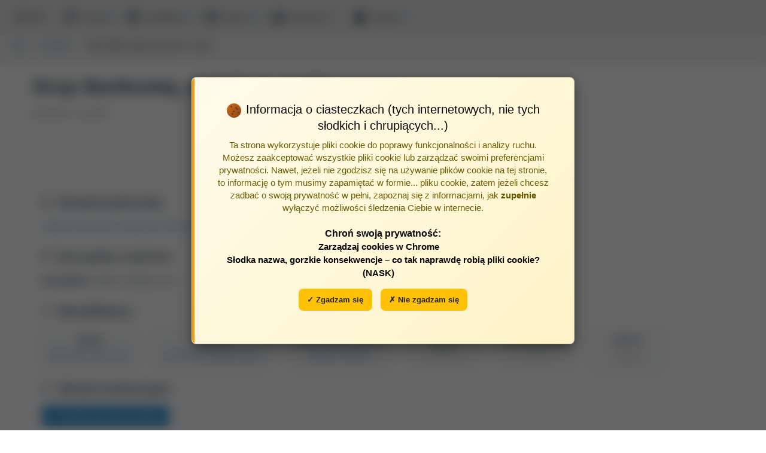

--- FILE ---
content_type: text/html; charset=utf-8
request_url: https://bpp.umlub.pl/bpp/autor/Bartlomiej-Drop/
body_size: 20884
content:
<!DOCTYPE html><html class="no-js" dir="ltr" lang="pl"><head><meta content="IE=10" http-equiv="X-UA-Compatible"/><title>Drop Bartłomiej, dr hab. n. o zdr. - Bibliografia Publikacji UML</title><meta charset="utf-8"/><meta content="width=device-width" name="viewport"/><script src="/bpp/jsi18n/?language=pl" type="text/javascript"></script><style>.fouc-hidden { visibility: hidden; opacity: 0; transition: opacity 0.3s ease-in-out; } .fouc-visible { visibility: visible; opacity: 1; }</style><link href="/static/CACHE-202512.1303/css/output.149bacc804bb.css" rel="stylesheet" type="text/css"/><script src="/static/CACHE-202512.1303/js/output.12dbca019182.js"></script><script src="/static/jquery-circle-progress/dist/circle-progress.min.js"></script></head><body class="fouc-hidden"><script type="text/javascript">
        // Global search hotkey handler
        document.addEventListener('DOMContentLoaded', function() {
            document.addEventListener('keydown', function(e) {
                // Check if "/" key is pressed and not in an input field
                if (e.key === '/' && !$(e.target).is('input, textarea, select')) {
                    e.preventDefault(); // Prevent default search behavior
                    if (typeof openGlobalSearch === 'function') {
                        openGlobalSearch(null, true); // Pass true to indicate keyboard trigger
                    }
                }
            });
        });
    </script><script type="text/javascript">
        function adjustBreadcrumbsPosition() {
            var topBar = document.getElementById('example-menu');
            var breadcrumbs = document.getElementById('breadcrumbs-wrapper');

            if (topBar && breadcrumbs) {
                var topBarHeight = topBar.offsetHeight - 5;
                breadcrumbs.style.top = topBarHeight + 'px';
            }
        }

        // Adjust on page load
        document.addEventListener('DOMContentLoaded', adjustBreadcrumbsPosition);

        // Adjust on window resize
        window.addEventListener('resize', adjustBreadcrumbsPosition);

        // Adjust after Foundation initializes (in case it changes heights)
        $(document).ready(function () {
            setTimeout(adjustBreadcrumbsPosition, 10);
        });
    </script><div id="messageTemplate" style="display: none;"><div class="ajax-on-close callout primary {{ cssClass }}{{^cssClass}}info{{/cssClass}}" data-closable="" data-url="{{ closeURL }}">{{#clickURL}} <a href="{{ clickURL }}">{{/clickURL}} {{{ text }}} {{#clickURL}}</a>{{/clickURL}}<button aria-label="Zamknij powiadomienie" class="close-button" data-close="" type="button"><span aria-hidden="true">×</span></button></div></div><script type="text/javascript">
            $(document).ready(function () {
                bppNotifications.init();

                
            });
        </script><div class="title-bar" data-hide-for="medium" data-responsive-toggle="example-menu"><button class="menu-icon" data-toggle="example-menu" type="button"></button><div class="title-bar-title hide-for-print">Menu</div></div><div class="top-bar stacked-for-medium hide-for-print sticky-header" id="example-menu"><div class="top-bar-left"><ul class="dropdown menu" data-dropdown-menu=""><li><a href="/"><img alt="BPP" class="bpp-logo" src="/static/images/bpp-icon.png"/>BPP</a></li><li><a href="#"><i class="fi-magnifying-glass"></i> szukaj</a><ul class="menu vertical"><li><a href="#" onclick="openGlobalSearch(event); return false;"><i class="fi-magnifying-glass"></i> szybko <span class="keyboard-shortcut">/</span></a></li><li><a href="/multiseek/"><i class="fi-page-search"></i> precyzyjnie</a></li></ul></li><li><a href="#"><i class="fi-list"></i> przeglądaj</a><ul class="menu vertical"><li><a href="/"><i class="fi-foundation"></i> uczelnia</a></li><li><a href="/bpp/jednostki/"><i class="fi-results-demographics"></i> jednostki</a></li><li><a href="/bpp/autorzy/"><i class="fi-torsos-all"></i> autorzy</a></li><li><a href="/bpp/zrodla/"><i class="fi-book"></i> źródła</a></li><li><a href="/bpp/lata/"><i class="fi-calendar"></i> wg roku</a></li></ul></li><li><a href="#"><i class="fi-graph-trend"></i> raporty</a><ul class="menu vertical" id="top-bar-menu-raportow"><hr/><li><a href="/bpp/raporty/ranking-autorow/wybierz/"><i class="fi-trophy"></i> ranking autorów</a></li><hr/></ul></li><script type="text/javascript">
                var raportMenu = document.getElementById("top-bar-menu-raportow");

                // Remove leading HR elements
                while (raportMenu.firstElementChild && raportMenu.firstElementChild.tagName == "HR") {
                    raportMenu.firstElementChild.remove();
                }

                // Remove trailing HR elements
                while (raportMenu.lastElementChild && raportMenu.lastElementChild.tagName == "HR") {
                    raportMenu.lastElementChild.remove();
                }

                // Hide the entire raporty menu if it's empty
                if (raportMenu.children.length === 0) {
                    // Find and hide the parent <li> element that contains the "raporty" link and submenu
                    raportMenu.parentElement.style.display = 'none';
                }
            </script><li class="has-submenu"><a data-toggle="" href="#"><i class="fi-graph-bar"></i> ewaluacja</a><div class="menu-columns-wrapper" data-submenu="" id="top-bar-menu-ewaluacji"><ul class="menu vertical column-2"><li><a href="/raport_slotow/raport-slotow-autor/"><i class="fi-torso"></i> raport slotów - autor</a></li></ul></div></li><script type="text/javascript">
                // Hide ewaluacja menu if both columns are empty
                var ewaluacjaMenu = document.getElementById("top-bar-menu-ewaluacji");
                if (ewaluacjaMenu) {
                    var columns = ewaluacjaMenu.querySelectorAll('ul.menu.vertical');
                    var allEmpty = true;
                    columns.forEach(function(col) {
                        if (col.querySelectorAll('li').length > 0) {
                            allEmpty = false;
                        }
                    });
                    if (columns.length === 0 || allEmpty) {
                        ewaluacjaMenu.parentElement.style.display = 'none';
                    }
                }
            </script><li><a href="#"><i class="fi-lock"></i> zaloguj</a><ul class="menu vertical"><li><a href="/accounts/login/?next=/bpp/autor/Bartlomiej-Drop/"><i class="fi-home"></i> logowanie</a></li><li><a href="/admin/login/?next=/bpp/autor/Bartlomiej-Drop/"><i class="fi-pencil"></i> redagowanie</a></li></ul></li></ul></div></div><style>/* Global search modal styles */ .global-search-modal { display: none; position: fixed; top: 0; left: 0; width: 100%; height: 100%; background-color: rgba(0, 0, 0, 0.4); backdrop-filter: blur(10px); -webkit-backdrop-filter: blur(10px); z-index: 10000; opacity: 0; transition: opacity 0.3s ease; } .global-search-modal.show { display: block; opacity: 1; } .global-search-modal.closing { animation: fadeOutModal 0.35s ease-out forwards; } @keyframes fadeOutModal { from { opacity: 1; } to { opacity: 0; } } .global-search-container { position: fixed; width: 85vw; max-width: 1200px; min-height: 300px; background: white; border-radius: 12px; box-shadow: 0 8px 32px rgba(0, 0, 0, 0.2); padding: 30px; opacity: 0; transform: scale(0); pointer-events: none; } .global-search-modal.show .global-search-container { pointer-events: auto; } /* Animation from search button */ .global-search-modal.show .global-search-container:not(.animating-out) { animation: expandFromButton 0.4s cubic-bezier(0.34, 1.56, 0.64, 1) forwards; } .global-search-container.animating-out { animation: collapseToButton 0.35s cubic-bezier(0.4, 0, 1, 1) forwards !important; pointer-events: none !important; } @keyframes expandFromButton { from { transform: scale(0); opacity: 0; } 60% { transform: scale(1.05); opacity: 1; } to { transform: scale(1); opacity: 1; } } @keyframes collapseToButton { from { transform: scale(1); opacity: 1; } 30% { transform: scale(0.95); opacity: 1; } to { transform: scale(0); opacity: 0; } } .global-search-input { width: 100%; font-size: 1.2rem; padding: 15px; border: 2px solid #e0e0e0; border-radius: 8px; outline: none; transition: border-color 0.3s; background-color: #f9f9f9; } .global-search-input:focus { border-color: #007bff; background-color: white; } .global-search-results { max-height: 60vh; overflow-y: auto; margin-top: 15px; padding-top: 5px; scroll-behavior: smooth; } /* Custom scrollbar */ .global-search-results::-webkit-scrollbar { width: 8px; } .global-search-results::-webkit-scrollbar-track { background: #f1f1f1; border-radius: 4px; } .global-search-results::-webkit-scrollbar-thumb { background: #c0c0c0; border-radius: 4px; } .global-search-results::-webkit-scrollbar-thumb:hover { background: #888; } .search-result-group { padding: 8px 0; animation: fadeIn 0.3s ease-out; } @keyframes fadeIn { from { opacity: 0; transform: translateY(-10px); } to { opacity: 1; transform: translateY(0); } } .search-result-group-title { font-weight: 600; color: #2c3e50; padding: 8px 15px; background: linear-gradient(90deg, #f8f9fa 0%, #ffffff 100%); margin: 10px 0 5px 0; font-size: 0.85rem; text-transform: uppercase; letter-spacing: 0.5px; border-left: 4px solid #007bff; display: flex; align-items: center; } .search-result-group-title i { font-size: 1.1rem; margin-right: 8px; color: #007bff; opacity: 0.8; } .search-result-item { padding: 10px 15px; cursor: pointer; transition: all 0.2s ease; border-radius: 6px; margin: 2px 10px; position: relative; font-size: 0.95rem; color: #333; border: 1px solid transparent; } .search-result-item:hover { background: linear-gradient(90deg, #f0f7ff 0%, #f8fbff 100%); transform: translateX(5px); box-shadow: 0 2px 8px rgba(0, 123, 255, 0.1); border-color: #e3f2fd; } .search-result-item.selected { background: linear-gradient(90deg, #e3f2fd 0%, #f0f7ff 100%); border-left: 3px solid #007bff; padding-left: 12px; box-shadow: 0 2px 12px rgba(0, 123, 255, 0.15); } .global-search-close { position: absolute; top: 15px; right: 25px; font-size: 1.5rem; cursor: pointer; color: #999; background: none; border: none; padding: 0; width: 30px; height: 30px; line-height: 30px; text-align: center; } .global-search-close:hover { color: #333; } .global-search-loading { text-align: center; padding: 20px; color: #666; } .global-search-no-results { text-align: center; padding: 20px; color: #999; } .global-search-help { padding: 20px; color: #555; line-height: 1.8; } .global-search-help h3 { color: #2c3e50; font-size: 1.1rem; margin-bottom: 15px; font-weight: 600; } .global-search-help ul { list-style: none; padding: 0; margin: 0; } .global-search-help li { padding: 10px 0; border-bottom: 1px solid #f0f0f0; } .global-search-help li:last-child { border-bottom: none; } .global-search-help .help-icon { display: inline-block; width: 24px; height: 24px; line-height: 24px; text-align: center; background: #007bff; color: white; border-radius: 50%; margin-right: 10px; font-size: 0.9rem; font-weight: bold; vertical-align: middle; } .global-search-help strong { color: #2c3e50; font-weight: 600; } .global-search-help code { background: #f5f5f5; padding: 2px 6px; border-radius: 3px; font-family: monospace; color: #d63384; font-size: 0.9em; } .global-search-help .example { color: #666; font-style: italic; display: block; margin-top: 5px; padding-left: 34px; } .search-hint { position: absolute; top: 15px; right: 60px; color: #999; font-size: 0.8rem; background: rgba(255, 255, 255, 0.9); padding: 4px 8px; border-radius: 4px; border: 1px solid #e0e0e0; } /* Search term highlighting with multiple colors and animation */ @keyframes highlightFadeIn { 0% { background-color: transparent; opacity: 0; transform: scale(0.8); } 50% { opacity: 1; transform: scale(1.05); } 100% { opacity: 1; transform: scale(1); } } .search-highlight-1 { background-color: #ffeb3b; padding: 2px 4px; border-radius: 3px; font-weight: 500; animation: highlightFadeIn 0.4s ease-out forwards; display: inline-block; position: relative; } .search-highlight-2 { background-color: #81c784; padding: 2px 4px; border-radius: 3px; font-weight: 500; animation: highlightFadeIn 0.4s ease-out 0.05s forwards; animation-fill-mode: backwards; display: inline-block; position: relative; } .search-highlight-3 { background-color: #64b5f6; padding: 2px 4px; border-radius: 3px; font-weight: 500; animation: highlightFadeIn 0.4s ease-out 0.1s forwards; animation-fill-mode: backwards; display: inline-block; position: relative; } .search-highlight-4 { background-color: #ffb74d; padding: 2px 4px; border-radius: 3px; font-weight: 500; animation: highlightFadeIn 0.4s ease-out 0.15s forwards; animation-fill-mode: backwards; display: inline-block; position: relative; } .search-highlight-5 { background-color: #f06292; padding: 2px 4px; border-radius: 3px; font-weight: 500; animation: highlightFadeIn 0.4s ease-out 0.2s forwards; animation-fill-mode: backwards; display: inline-block; position: relative; } /* Glow effect on hover */ .search-highlight-1:hover, .search-highlight-2:hover, .search-highlight-3:hover, .search-highlight-4:hover, .search-highlight-5:hover { filter: brightness(1.1); box-shadow: 0 0 8px currentColor; cursor: pointer; }</style><div class="global-search-modal" id="globalSearchModal"><div class="global-search-container"><button class="global-search-close" onclick="closeGlobalSearch()">×</button><div class="search-hint">Naciśnij <span class="keyboard-shortcut">/</span> aby szukać</div><input autocomplete="off" class="global-search-input" id="globalSearchInput" placeholder="Wpisz, aby wyszukać... (minimum 3 znaki)" type="text"/><div class="global-search-results" id="globalSearchResults"><div class="global-search-help" id="globalSearchHelp"><h3>Jak wyszukiwać?</h3><ul><li><span class="help-icon">1</span> <strong>Wyszukiwanie od początku wyrazu:</strong> <span class="example">Wyraz <code>preane</code> znajdzie "preanestetyczny", ale <code>anestetyczny</code> nie znajdzie tego słowa (wyszukiwanie patrzy tylko na początek wyrazów)</span></li><li><span class="help-icon">-</span> <strong>Wykluczanie słów (znak minus):</strong> <span class="example">Poprzedzenie wyrazu znakiem <code>-</code> znajdzie wszystkie tytuły NIE zawierające danego słowa, np. <code>-onkologia</code> znajdzie prace bez słowa "onkologia"</span></li><li><span class="help-icon">"</span> <strong>Wyszukiwanie całych fraz (cudzysłów):</strong> <span class="example">Cudzysłów powoduje szukanie całych ciągów znaków w tej samej kolejności. Np. <code>"Uniwersytet Medyczny"</code> wyszuka tylko prace z dokładnie tą nazwą, podczas gdy wpisanie bez cudzysłowu może znaleźć "Medyczny Uniwersytet"</span></li><li><span class="help-icon">↕</span> <strong>Nawigacja klawiaturą:</strong> <span class="example">Użyj <code>/</code> aby otworzyć wyszukiwanie, strzałek <code>↑</code> <code>↓</code> do nawigacji po wynikach, <code>ENTER</code> aby przejść do wybranej pozycji, lub <code>ESC</code> aby zamknąć okno</span></li></ul></div></div></div></div><script type="text/javascript">
    (function() {
        var searchTimer = null;
        var currentRequest = null;
        var selectedIndex = -1;
        var searchResults = [];
        var scrollPosition = 0;
        var lastSearchTerm = '';  // Store the last search term used

        // Open search modal with dynamic positioning
        window.openGlobalSearch = function(event, isKeyboard) {
            var modal = document.getElementById('globalSearchModal');
            var input = document.getElementById('globalSearchInput');
            var container = document.querySelector('.global-search-container');

            // Save scroll position and block background scrolling
            scrollPosition = window.pageYOffset || document.documentElement.scrollTop;

            // Lock the body completely
            document.body.style.position = 'fixed';
            document.body.style.top = '-' + scrollPosition + 'px';
            document.body.style.left = '0';
            document.body.style.right = '0';
            document.body.style.width = '100%';
            document.body.style.overflow = 'hidden';

            // Also lock html element for extra security
            document.documentElement.style.overflow = 'hidden';

            // Remove previous animation classes
            container.classList.remove('animating-out');

            // Find the search button - try multiple selectors
            var searchButton = null;

            // If clicked from menu, use the event target
            if (event && event.target) {
                var target = event.target;
                // Walk up to find the anchor element
                while (target && target.tagName !== 'A' && target.parentElement) {
                    target = target.parentElement;
                }
                if (target && target.tagName === 'A') {
                    searchButton = target;
                }
            }

            // Fallback: find the "szukaj" menu item
            if (!searchButton) {
                var searchMenuItems = document.querySelectorAll('.dropdown.menu a');
                for (var i = 0; i < searchMenuItems.length; i++) {
                    if (searchMenuItems[i].textContent.includes('szukaj')) {
                        searchButton = searchMenuItems[i];
                        break;
                    }
                }
            }

            // Calculate modal position (centered on screen)
            var containerWidth = Math.min(window.innerWidth * 0.85, 1200);
            var containerHeight = Math.min(window.innerHeight * 0.85, 700);
            var left = (window.innerWidth - containerWidth) / 2;
            var top = (window.innerHeight - containerHeight) / 2;

            // Ensure container stays within viewport
            var padding = 20;
            if (left < padding) left = padding;
            if (left + containerWidth > window.innerWidth - padding) {
                left = window.innerWidth - containerWidth - padding;
            }
            if (top < padding) top = padding;
            if (top + containerHeight > window.innerHeight - padding) {
                top = window.innerHeight - containerHeight - padding;
            }

            // Apply position
            container.style.left = left + 'px';
            container.style.top = top + 'px';

            // Calculate transform origin based on search button position
            var transformOriginX = '50%';
            var transformOriginY = '50%';

            if (searchButton) {
                var buttonRect = searchButton.getBoundingClientRect();
                var buttonCenterX = buttonRect.left + buttonRect.width / 2;
                var buttonCenterY = buttonRect.top + buttonRect.height / 2;

                // Calculate transform origin relative to modal position
                // This makes the modal appear to expand from the button
                transformOriginX = (buttonCenterX - left) + 'px';
                transformOriginY = (buttonCenterY - top) + 'px';
            } else if (isKeyboard) {
                // For keyboard shortcut, use top-left as origin
                transformOriginX = '10%';
                transformOriginY = '10%';
            }

            // Set transform origin for animation
            container.style.transformOrigin = transformOriginX + ' ' + transformOriginY;

            // Show modal with animation
            modal.classList.add('show');

            // Show help text initially
            var helpHtml = '<div id="globalSearchHelp" class="global-search-help">' +
                '<h3>Jak wyszukiwać?</h3>' +
                '<ul>' +
                '<li>' +
                '<span class="help-icon">1</span>' +
                '<strong>Wyszukiwanie od początku wyrazu:</strong>' +
                '<span class="example">' +
                'Wyraz <code>preane</code> znajdzie "preanestetyczny", ale <code>anestetyczny</code> nie znajdzie ' +
                'tego słowa (wyszukiwanie patrzy tylko na początek wyrazów)' +
                '</span>' +
                '</li>' +
                '<li>' +
                '<span class="help-icon">-</span>' +
                '<strong>Wykluczanie słów (znak minus):</strong>' +
                '<span class="example">' +
                'Poprzedzenie wyrazu znakiem <code>-</code> znajdzie wszystkie tytuły NIE zawierające danego słowa, ' +
                'np. <code>-onkologia</code> znajdzie prace bez słowa "onkologia"' +
                '</span>' +
                '</li>' +
                '<li>' +
                '<span class="help-icon">"</span>' +
                '<strong>Wyszukiwanie całych fraz (cudzysłów):</strong>' +
                '<span class="example">' +
                'Cudzysłów powoduje szukanie całych ciągów znaków w tej samej kolejności. ' +
                'Np. <code>"Uniwersytet Medyczny"</code> wyszuka tylko prace z dokładnie tą nazwą, ' +
                'podczas gdy wpisanie bez cudzysłowu może znaleźć "Medyczny Uniwersytet"' +
                '</span>' +
                '</li>' +
                '<li>' +
                '<span class="help-icon">↕</span>' +
                '<strong>Nawigacja klawiaturą:</strong>' +
                '<span class="example">' +
                'Użyj <code>/</code> aby otworzyć wyszukiwanie, strzałek <code>↑</code> <code>↓</code> ' +
                'do nawigacji po wynikach, <code>ENTER</code> aby przejść do wybranej pozycji, ' +
                'lub <code>ESC</code> aby zamknąć okno' +
                '</span>' +
                '</li>' +
                '</ul>' +
                '</div>';
            document.getElementById('globalSearchResults').innerHTML = helpHtml;
            selectedIndex = -1;
            searchResults = [];

            // Don't clear input immediately - wait for user interaction
            // This prevents issues with highlighting
            setTimeout(function() {
                input.focus();
                input.select(); // Select all text instead of clearing
            }, 100);
        };

        // Close search modal
        window.closeGlobalSearch = function() {
            var modal = document.getElementById('globalSearchModal');
            var container = document.querySelector('.global-search-container');

            // Add closing animation
            container.classList.add('animating-out');
            modal.classList.add('closing');

            // After animation completes, hide modal and restore scrolling
            setTimeout(function() {
                modal.classList.remove('show', 'closing');
                container.classList.remove('animating-out');

                // Restore background scrolling and position
                document.body.style.position = '';
                document.body.style.top = '';
                document.body.style.left = '';
                document.body.style.right = '';
                document.body.style.width = '';
                document.body.style.overflow = '';

                // Restore html element overflow
                document.documentElement.style.overflow = '';

                // Restore scroll position
                window.scrollTo(0, scrollPosition);

                // Reset container styles for next opening
                container.style.transform = '';
                container.style.opacity = '';
            }, 350);

            // Cancel any pending request
            if (currentRequest) {
                currentRequest.abort();
                currentRequest = null;
            }
        };

        // Perform search
        function performSearch(query) {
            if (query.length < 3) {
                // Show help text when query is empty or too short
                var helpHtml = '<div id="globalSearchHelp" class="global-search-help">' +
                    '<h3>Jak wyszukiwać?</h3>' +
                    '<ul>' +
                    '<li>' +
                    '<span class="help-icon">1</span>' +
                    '<strong>Wyszukiwanie od początku wyrazu:</strong>' +
                    '<span class="example">' +
                    'Wyraz <code>preane</code> znajdzie "preanestetyczny", ale <code>anestetyczny</code> nie znajdzie ' +
                    'tego słowa (wyszukiwanie patrzy tylko na początek wyrazów)' +
                    '</span>' +
                    '</li>' +
                    '<li>' +
                    '<span class="help-icon">-</span>' +
                    '<strong>Wykluczanie słów (znak minus):</strong>' +
                    '<span class="example">' +
                    'Poprzedzenie wyrazu znakiem <code>-</code> znajdzie wszystkie tytuły NIE zawierające danego słowa, ' +
                    'np. <code>-onkologia</code> znajdzie prace bez słowa "onkologia"' +
                    '</span>' +
                    '</li>' +
                    '<li>' +
                    '<span class="help-icon">"</span>' +
                    '<strong>Wyszukiwanie całych fraz (cudzysłów):</strong>' +
                    '<span class="example">' +
                    'Cudzysłów powoduje szukanie całych ciągów znaków w tej samej kolejności. ' +
                    'Np. <code>"Uniwersytet Medyczny"</code> wyszuka tylko prace z dokładnie tą nazwą, ' +
                    'podczas gdy wpisanie bez cudzysłowu może znaleźć "Medyczny Uniwersytet"' +
                    '</span>' +
                    '</li>' +
                    '<li>' +
                    '<span class="help-icon">↕</span>' +
                    '<strong>Nawigacja klawiaturą:</strong>' +
                    '<span class="example">' +
                    'Użyj <code>/</code> aby otworzyć wyszukiwanie, strzałek <code>↑</code> <code>↓</code> ' +
                    'do nawigacji po wynikach, <code>ENTER</code> aby przejść do wybranej pozycji, ' +
                    'lub <code>ESC</code> aby zamknąć okno' +
                    '</span>' +
                    '</li>' +
                    '</ul>' +
                    '</div>';

                if (query.length === 0) {
                    document.getElementById('globalSearchResults').innerHTML = helpHtml;
                } else {
                    document.getElementById('globalSearchResults').innerHTML =
                        '<div class="global-search-no-results">Wpisz minimum 3 znaki</div>';
                }
                lastSearchTerm = '';
                return;
            }

            // Store the search term
            lastSearchTerm = query;

            // Cancel previous request if exists
            if (currentRequest) {
                currentRequest.abort();
                currentRequest = null;
            }

            // Show loading
            document.getElementById('globalSearchResults').innerHTML =
                '<div class="global-search-loading">Wyszukiwanie...</div>';

            // Store search term in closure for this specific request
            var searchTermForThisRequest = query;

            // Make AJAX request - no highlighting in dataFilter
            currentRequest = $.ajax({
                url: '/bpp/navigation-autocomplete/',
                data: { q: query },
                dataType: 'json',
                success: function(data) {
                    // First display results WITHOUT highlighting
                    displayResultsPlain(data.results || []);

                    // Then apply highlighting to the DOM after a small delay
                    setTimeout(function() {
                        applyHighlightsToDom(searchTermForThisRequest);
                    }, 100);  // Slightly longer delay for smoother experience

                    currentRequest = null;
                },
                error: function(xhr) {
                    if (xhr.statusText !== 'abort') {
                        document.getElementById('globalSearchResults').innerHTML =
                            '<div class="global-search-no-results">Błąd podczas wyszukiwania</div>';
                    }
                    currentRequest = null;
                }
            });
        }


        // Display results WITHOUT highlighting
        function displayResultsPlain(results) {
            var resultsContainer = document.getElementById('globalSearchResults');
            searchResults = [];

            if (!results || results.length === 0) {
                resultsContainer.innerHTML =
                    '<div class="global-search-no-results">Brak wyników</div>';
                return;
            }

            // Build HTML WITHOUT any highlighting
            var html = '';
            results.forEach(function(group, groupIndex) {
                if (group.children && group.children.length > 0) {
                    var groupText = (group.text || '').toLowerCase();
                    var icon = '';

                    // Map Polish category names to Foundation Icons
                    if (groupText.includes('jednostk')) {
                        icon = '<i class="fi-home"></i>';
                    } else if (groupText.includes('autor')) {
                        icon = '<i class="fi-torso"></i>';
                    } else if (groupText.includes('źródł') || groupText.includes('zrodl')) {
                        icon = '<i class="fi-book"></i>';
                    } else if (groupText.includes('rekord')) {
                        icon = '<i class="fi-page"></i>';
                    }

                    html += '<div class="search-result-group">';
                    html += '<div class="search-result-group-title">' + icon + (group.text || '') + '</div>';

                    group.children.forEach(function(item) {
                        var index = searchResults.length;
                        searchResults.push(item);

                        // Just display the raw text - NO highlighting yet
                        html += '<div class="search-result-item" data-index="' + index + '" data-id="' + item.id + '">';
                        html += item.text || '';
                        html += '</div>';
                    });

                    html += '</div>';
                }
            });

            resultsContainer.innerHTML = html;
            selectedIndex = -1;

            // Add click handlers to results
            $('.search-result-item').on('click', function() {
                var itemId = $(this).data('id');
                navigateToResult(itemId);
            });
        }

        // Apply highlights to already-rendered DOM with staggered animation
        function applyHighlightsToDom(searchTerm) {
            if (!searchTerm || searchTerm.length < 1) {
                return;
            }

            var words = searchTerm.trim().split(/\s+/).filter(function(word) {
                // Only highlight words longer than 2 characters
                return word.length > 2;
            });

            if (words.length === 0) {
                return;
            }

            // Remove duplicates from words array to avoid highlighting the same word multiple times
            var uniqueWords = [];
            var wordSet = {};
            words.forEach(function(word) {
                var lowerWord = word.toLowerCase();
                if (!wordSet[lowerWord]) {
                    wordSet[lowerWord] = true;
                    uniqueWords.push(word);
                }
            });

            // Get all search result items
            var resultItems = document.querySelectorAll('.search-result-item');

            // Add staggered animation delay for each item
            var totalHighlights = 0;

            resultItems.forEach(function(item, itemIndex) {
                // Add a small delay for each item to create a cascade effect
                setTimeout(function() {
                    var originalHTML = item.innerHTML;
                    var highlightedHTML = originalHTML;

                    // Apply highlighting for each unique word (only those with 2+ characters)
                    uniqueWords.forEach(function(word, wordIndex) {
                        var escapedWord = word.replace(/[.*+?^${}()|[\]\\]/g, '\\$&');
                        var colorClass = 'search-highlight-' + ((wordIndex % 5) + 1);
                        var regex = new RegExp('(' + escapedWord + ')(?![^<]*>)', 'gi');

                        highlightedHTML = highlightedHTML.replace(regex, '<span class="' + colorClass + '">$1</span>');
                    });

                    if (highlightedHTML !== originalHTML) {
                        // Add a fade transition to the item
                        item.style.transition = 'opacity 0.3s ease';
                        item.style.opacity = '0.7';

                        item.innerHTML = highlightedHTML;

                        // Fade back to full opacity
                        setTimeout(function() {
                            item.style.opacity = '1';
                        }, 10);

                        totalHighlights++;
                    }
                }, itemIndex * 20); // 20ms delay between each item
            });

            // Verify highlights were applied after all items are processed
            setTimeout(function() {
                var highlights = document.querySelectorAll('[class*="search-highlight"]');

                // Add a subtle pulse to all highlights once they're all added
                highlights.forEach(function(highlight, i) {
                    setTimeout(function() {
                        highlight.style.transform = 'scale(1.1)';
                        setTimeout(function() {
                            highlight.style.transform = 'scale(1)';
                        }, 200);
                    }, i * 10);
                });
            }, resultItems.length * 20 + 100);
        }


        // Navigate to selected result
        function navigateToResult(itemId) {
            if (itemId) {
                // Restore scrolling before navigation
                document.body.style.position = '';
                document.body.style.top = '';
                document.body.style.left = '';
                document.body.style.right = '';
                document.body.style.width = '';
                document.body.style.overflow = '';
                document.documentElement.style.overflow = '';
                window.scrollTo(0, scrollPosition);

                location.href = '/global-nav-redir/' + itemId + '/?source=user';
            }
        }

        // Update selected item visual state with auto-scroll
        function updateSelection() {
            $('.search-result-item').removeClass('selected');
            if (selectedIndex >= 0 && selectedIndex < searchResults.length) {
                var $selectedItem = $('.search-result-item[data-index="' + selectedIndex + '"]');
                $selectedItem.addClass('selected');

                // Auto-scroll to keep selected item visible
                var container = $('#globalSearchResults')[0];
                var item = $selectedItem[0];

                if (item && container) {
                    var itemTop = item.offsetTop - container.offsetTop;
                    var itemBottom = itemTop + item.offsetHeight;
                    var containerHeight = container.clientHeight;
                    var scrollTop = container.scrollTop;

                    if (itemTop < scrollTop) {
                        // Item is above visible area
                        container.scrollTop = itemTop - 10;
                    } else if (itemBottom > scrollTop + containerHeight) {
                        // Item is below visible area
                        container.scrollTop = itemBottom - containerHeight + 10;
                    }
                }
            }
        }

        // Input handler with debouncing
        $('#globalSearchInput').on('input', function() {
            var query = $(this).val();

            // Clear previous timer
            if (searchTimer) {
                clearTimeout(searchTimer);
            }

            // Set new timer
            searchTimer = setTimeout(function() {
                performSearch(query);
            }, 300);
        });

        // Keyboard navigation
        $('#globalSearchInput').on('keydown', function(e) {
            if (e.key === 'Escape') {
                closeGlobalSearch();
                return;
            }

            if (e.key === 'ArrowDown') {
                e.preventDefault();
                if (selectedIndex < searchResults.length - 1) {
                    selectedIndex++;
                    updateSelection();
                }
            } else if (e.key === 'ArrowUp') {
                e.preventDefault();
                if (selectedIndex > 0) {
                    selectedIndex--;
                    updateSelection();
                }
            } else if (e.key === 'Enter') {
                e.preventDefault();
                if (selectedIndex >= 0 && searchResults[selectedIndex]) {
                    navigateToResult(searchResults[selectedIndex].id);
                } else if (searchResults.length > 0) {
                    // Select first result if none selected
                    navigateToResult(searchResults[0].id);
                }
            }
        });

        // Close on click outside
        $('#globalSearchModal').on('click', function(e) {
            if (e.target === this) {
                closeGlobalSearch();
            }
        });

        // Prevent wheel scrolling on the modal background and scroll bleed
        $('#globalSearchModal').on('wheel mousewheel DOMMouseScroll', function(e) {
            var target = $(e.target);
            var resultsContainer = $('#globalSearchResults');

            // Check if scrolling inside results container
            if (target.closest('#globalSearchResults').length > 0) {
                var container = resultsContainer[0];

                // If container can scroll
                if (container.scrollHeight > container.clientHeight) {
                    var scrollTop = container.scrollTop;
                    var scrollHeight = container.scrollHeight;
                    var clientHeight = container.clientHeight;
                    var deltaY = e.originalEvent.deltaY || e.originalEvent.wheelDelta * -1 || e.originalEvent.detail;

                    // Check if at boundaries
                    var isAtTop = scrollTop === 0 && deltaY < 0;
                    var isAtBottom = scrollTop + clientHeight >= scrollHeight - 1 && deltaY > 0;

                    // Prevent scroll if at boundaries
                    if (isAtTop || isAtBottom) {
                        e.preventDefault();
                        e.stopPropagation();
                        return false;
                    }

                    // Allow scrolling within container
                    e.stopPropagation();
                    return true;
                }
            }

            // Prevent all scrolling outside results container
            e.preventDefault();
            e.stopPropagation();
            return false;
        });

        // Close on ESC key anywhere
        $(document).on('keydown', function(e) {
            if (e.key === 'Escape' && $('#globalSearchModal').hasClass('show')) {
                closeGlobalSearch();
            }
        });

        // Open search with "/" key shortcut
        $(document).on('keydown', function(e) {
            // Don't trigger if user is typing in an input/textarea
            if ($(e.target).is('input, textarea, select')) {
                return;
            }

            // Check for "/" key (forward slash)
            if (e.key === '/' && !$('#globalSearchModal').hasClass('show')) {
                e.preventDefault();
                openGlobalSearch(null, true); // Pass true to indicate keyboard trigger
            }
        });
    })();
</script><div class="grid-container-fluid hide-for-small-only" id="breadcrumbs-wrapper" style="background-color: rgba(240, 240, 240, 0.85); border-bottom: 1px solid #d6d6d6; padding: 10px 20px; box-shadow: 0 2px 4px rgba(0,0,0,0.1); position: sticky; top: 50px; z-index: 1; backdrop-filter: blur(8px); -webkit-backdrop-filter: blur(8px);"><div class="grid-x align-middle"><div class="cell auto"><ul class="breadcrumbs" style="margin: 0; background: transparent; display: inline-block;"><li><a href="/">UML</a></li><li><a href="/bpp/autorzy/">Autorzy</a></li><li class="current">Drop Bartłomiej, dr hab. n. o zdr.</li></ul></div></div></div><div class="grid-container-fluid" data-sticky-container=""><div class="grid-container"><div class="grid-x"><div class="cell"><p></p><div id="messagesPlaceholder"></div><div id="content"><p></p><div class="author-header"><div class="grid-x grid-margin-x align-middle"><div class="cell auto"><h1 style="margin-bottom: 8px;">Drop Bartłomiej, dr hab. n. o zdr.</h1><div class="author-title">profesor uczelni</div></div><div class="cell shrink"><div class="hide-for-print" style="display: flex; gap: 0;"></div></div></div></div><div style="text-align: center; margin-bottom: 30px;"><form action="/bpp/build_search/" method="post" style="display: inline;"><input name="csrfmiddlewaretoken" type="hidden" value="SqyNbqihB8MUep5FZAID6XX2h8BHvuprDAO3QiGljceX8PuylXZRarvetVEfUxdP"/><input name="autor" type="hidden" value="21575"/><input name="suggested-title" type="hidden" value="Drop Bartłomiej, dr hab. n. o zdr."/><button class="button primary large" onmouseout="this.style.backgroundColor='#27ae60'; this.style.boxShadow='0 2px 4px rgba(0,0,0,0.1)'" onmouseover="this.style.backgroundColor='#229954'; this.style.boxShadow='0 4px 8px rgba(0,0,0,0.15)'" style="background: #27ae60; border: none; padding: 12px 24px; font-size: 1rem; border-radius: 6px; box-shadow: 0 2px 4px rgba(0,0,0,0.1); transition: all 0.2s ease;" type="submit"><i class="fi-list-bullet" style="margin-right: 8px;"></i>Pokaż wszystkie prace</button></form></div><div class="shaded-hr-div-small"></div><div class="row"><div class="large-12 columns"><div class="author-info-section"><h3><i class="fi-home"></i> Aktualna jednostka</h3><p><a href="/bpp/jednostka/Zaklad-Matematyki-i-Biostatystyki-Medycznej/">Zakład Informatyki i Statystyki Medycznej z Pracownią e-Zdrowia</a></p></div><div class="shaded-hr-div-small"></div><div class="author-info-section"><h3><i class="fi-book"></i> Dyscypliny naukowe</h3><p><strong>Dyscyplina:</strong> nauki o zdrowiu (3.4)</p></div><div class="shaded-hr-div-small"></div><div class="author-info-section"><h3><i class="fi-link"></i> Identyfikatory</h3><div class="grid-x grid-margin-x" style="gap: 10px;"><div class="cell shrink"><div class="callout" style="background: #f8f9fa; border: 1px solid #e9ecef; border-radius: 6px; padding: 12px; margin: 0; text-align: center; min-width: 120px;"><div style="color: #2c3e50; font-weight: 600; font-size: 0.85rem; margin-bottom: 4px;">ORCID</div><a href="https://orcid.org/0000-0001-7044-3657" style="color: #3498db; text-decoration: none; font-family: monospace; font-size: 0.9rem;" target="_blank">0000-0001-7044-3657</a></div></div><div class="cell shrink"><div class="callout" style="background: #f8f9fa; border: 1px solid #e9ecef; border-radius: 6px; padding: 12px; margin: 0; text-align: center; min-width: 120px;"><div style="color: #2c3e50; font-weight: 600; font-size: 0.85rem; margin-bottom: 4px;">PBN UID</div><a href="https://pbn.nauka.gov.pl/core/#/person/view/5e709330878c28a0473a4937/current" style="color: #3498db; text-decoration: none; font-family: monospace; font-size: 0.9rem;" target="_blank">5e709330878c28a0473a4937</a></div></div><div class="cell shrink"><div class="callout" style="background: #f8f9fa; border: 1px solid #e9ecef; border-radius: 6px; padding: 12px; margin: 0; text-align: center; min-width: 160px;"><div style="color: #2c3e50; font-weight: 600; font-size: 0.85rem; margin-bottom: 4px;"><span class="fi-shield"></span> Naukowiec z POL-on</div><a href="https://pbn.nauka.gov.pl/core/#/person/view/5e709330878c28a0473a4937/current" rel="noopener" style="color: #3498db; text-decoration: none; font-size: 0.9rem;" target="_blank">Zobacz w PBN <span class="fi-arrow-right"></span></a></div></div><div class="cell shrink"><div class="callout" style="background: #f8f9fa; border: 1px solid #e9ecef; border-radius: 6px; padding: 12px; margin: 0; text-align: center; min-width: 120px;"><div style="color: #2c3e50; font-weight: 600; font-size: 0.85rem; margin-bottom: 4px;">PBN ID</div><div style="color: #7f8c8d; font-family: monospace; font-size: 0.9rem;">1604192</div></div></div><div class="cell shrink"><div class="callout" style="background: #f8f9fa; border: 1px solid #e9ecef; border-radius: 6px; padding: 12px; margin: 0; text-align: center; min-width: 120px;"><div style="color: #2c3e50; font-weight: 600; font-size: 0.85rem; margin-bottom: 4px;">System kadrowy</div><div style="color: #7f8c8d; font-family: monospace; font-size: 0.9rem;">9149</div></div></div><div class="cell shrink"><div class="callout" style="background: #f8f9fa; border: 1px solid #e9ecef; border-radius: 6px; padding: 12px; margin: 0; text-align: center; min-width: 120px;"><div style="color: #2c3e50; font-weight: 600; font-size: 0.85rem; margin-bottom: 4px;">BPP ID</div><span class="top" data-click-open="false" data-tooltip="" style="color: #7f8c8d; font-family: monospace; font-size: 0.9rem;" tabindex="2" title="Unikalny, wewnętrzny identyfikator autora w systemie BPP">21575</span></div></div></div></div><div class="author-info-section"><h3><i class="fi-graph-trend"></i> Metryki ewaluacyjne</h3><div class="grid-x grid-margin-x" style="gap: 10px;"><div class="cell shrink"><a class="button primary" href="/ewaluacja_metryki/szczegoly/Bartlomiej-Drop/3.4/" onmouseout="this.style.backgroundColor='#3498db'; this.style.transform='translateY(0)'" onmouseover="this.style.backgroundColor='#2980b9'; this.style.transform='translateY(-2px)'" style="background: #3498db; border: none; padding: 10px 16px; font-size: 0.9rem; border-radius: 6px; transition: all 0.2s ease;"><i class="fi-eye" style="margin-right: 6px;"></i> Metryka dla nauki o zdrowiu</a></div></div></div><div class="shaded-hr-div-small"></div><div class="author-info-section"><h3><i class="fi-trophy"></i> Stopnie naukowe</h3><p><strong>Praca doktorska:</strong> <a href="/bpp/praca_doktorska/65997/">Rola i znaczenie Radiologicznych Systemów Informacyjnych RIS oraz Archiwizacyjnych PACS w pracy zakładów radiologii w Lublinie: praca doktorska.</a></p></div><div class="shaded-hr-div-small"></div></div></div><div class="search-container" style="background: white; border-radius: 8px; box-shadow: 0 2px 10px rgba(0,0,0,0.1); padding: 30px; margin-bottom: 30px;"><div class="search-header" style="margin-bottom: 25px;"><h3 style="color: #2c3e50; margin-bottom: 5px;"><i class="fi-magnifying-glass" style="margin-right: 10px;"></i>Wyszukaj publikacje autora</h3><p style="color: #7f8c8d; margin: 0; font-size: 0.9rem;">Znajdź publikacje powiązane z autorem Drop Bartłomiej, dr hab. n. o zdr.</p></div><form action="/bpp/build_search/" class="browserForm" method="post"><input name="csrfmiddlewaretoken" type="hidden" value="SqyNbqihB8MUep5FZAID6XX2h8BHvuprDAO3QiGljceX8PuylXZRarvetVEfUxdP"/><input name="suggested-title" type="hidden" value="Drop Bartłomiej, dr hab. n. o zdr."/><input name="autor" type="hidden" value="21575"/><div class="card" style="margin-bottom: 20px; border: 1px solid #e9ecef;"><div class="card-section"><h6 style="color: #2c3e50; margin-bottom: 15px; font-weight: 600;"><i class="fi-list" style="margin-right: 5px;"></i>Typ publikacji:</h6><div class="row"><div class="large-4 columns"><input id="typ_publikacje" name="typ" type="checkbox" value="publikacje"/><label for="typ_publikacje">publikacje</label><br/><input id="typ_streszczenia" name="typ" type="checkbox" value="streszczenia"/><label for="typ_streszczenia">streszczenia</label><br/><input id="typ_inne" name="typ" type="checkbox" value="inne"/><label for="typ_inne">inne</label><br/></div></div></div></div><div class="card" style="margin-bottom: 20px; border: 1px solid #e9ecef;"><div class="card-section"><h6 style="color: #2c3e50; margin-bottom: 15px; font-weight: 600;"><i class="fi-home" style="margin-right: 5px;"></i>Opracowane w jednostkach:</h6><div class="grid-x grid-margin-x"><div class="cell medium-6" style="margin-bottom: 8px;"><input id="jednostka_52" name="jednostka" style="margin-right: 8px;" type="checkbox" value="52"/><label for="jednostka_52" style="margin-bottom: 0; display: inline;">Katedra i Zakład Zdrowia Publicznego <a href="/bpp/jednostka/Katedra-i-Zaklad-Zdrowia-Publicznego/" style="margin-left: 5px; color: #3498db; text-decoration: none;" title="Zobacz jednostkę"><i class="fi-home" style="font-size: 0.9rem;"></i></a></label></div><div class="cell medium-6" style="margin-bottom: 8px;"><input id="jednostka_108" name="jednostka" style="margin-right: 8px;" type="checkbox" value="108"/><label for="jednostka_108" style="margin-bottom: 0; display: inline;">Zakład Informatyki i Statystyki Medycznej z Pracownią e-Zdrowia <a href="/bpp/jednostka/Zaklad-Matematyki-i-Biostatystyki-Medycznej/" style="margin-left: 5px; color: #3498db; text-decoration: none;" title="Zobacz jednostkę"><i class="fi-home" style="font-size: 0.9rem;"></i></a></label></div><div class="cell medium-6" style="margin-bottom: 8px;"><input id="jednostka_67" name="jednostka" style="margin-right: 8px;" type="checkbox" value="67"/><label for="jednostka_67" style="margin-bottom: 0; display: inline;">Zakład Patofizjologii <a href="/bpp/jednostka/Katedra-i-Zaklad-Patofizjologii/" style="margin-left: 5px; color: #3498db; text-decoration: none;" title="Zobacz jednostkę"><i class="fi-home" style="font-size: 0.9rem;"></i></a></label></div><div class="cell medium-6" style="margin-bottom: 8px;"><input id="jednostka_121" name="jednostka" style="margin-right: 8px;" type="checkbox" value="121"/><label for="jednostka_121" style="margin-bottom: 0; display: inline;">Zakład Wirusologii z Pracownią Diagnostyki Wirusologicznej <a href="/bpp/jednostka/Zaklad-Wirusologii/" style="margin-left: 5px; color: #3498db; text-decoration: none;" title="Zobacz jednostkę"><i class="fi-home" style="font-size: 0.9rem;"></i></a></label></div></div></div></div><div class="card" style="margin-bottom: 20px; border: 1px solid #e9ecef;"><div class="card-section"><h6 style="color: #2c3e50; margin-bottom: 15px; font-weight: 600;"><i class="fi-calendar" style="margin-right: 5px;"></i>Opracowane w latach:</h6><div class="grid-x grid-margin-x"><div class="cell small-6 medium-4 large-2" style="margin-bottom: 10px;"><input id="rok_2025" name="rok" style="margin-right: 8px;" type="checkbox" value="2025"/><label for="rok_2025" style="margin-bottom: 0; display: inline;">2025</label></div><div class="cell small-6 medium-4 large-2" style="margin-bottom: 10px;"><input id="rok_2024" name="rok" style="margin-right: 8px;" type="checkbox" value="2024"/><label for="rok_2024" style="margin-bottom: 0; display: inline;">2024</label></div><div class="cell small-6 medium-4 large-2" style="margin-bottom: 10px;"><input id="rok_2023" name="rok" style="margin-right: 8px;" type="checkbox" value="2023"/><label for="rok_2023" style="margin-bottom: 0; display: inline;">2023</label></div><div class="cell small-6 medium-4 large-2" style="margin-bottom: 10px;"><input id="rok_2022" name="rok" style="margin-right: 8px;" type="checkbox" value="2022"/><label for="rok_2022" style="margin-bottom: 0; display: inline;">2022</label></div><div class="cell small-6 medium-4 large-2" style="margin-bottom: 10px;"><input id="rok_2021" name="rok" style="margin-right: 8px;" type="checkbox" value="2021"/><label for="rok_2021" style="margin-bottom: 0; display: inline;">2021</label></div><div class="cell small-6 medium-4 large-2" style="margin-bottom: 10px;"><input id="rok_2020" name="rok" style="margin-right: 8px;" type="checkbox" value="2020"/><label for="rok_2020" style="margin-bottom: 0; display: inline;">2020</label></div><div class="cell small-6 medium-4 large-2" style="margin-bottom: 10px;"><input id="rok_2019" name="rok" style="margin-right: 8px;" type="checkbox" value="2019"/><label for="rok_2019" style="margin-bottom: 0; display: inline;">2019</label></div><div class="cell small-6 medium-4 large-2" style="margin-bottom: 10px;"><input id="rok_2018" name="rok" style="margin-right: 8px;" type="checkbox" value="2018"/><label for="rok_2018" style="margin-bottom: 0; display: inline;">2018</label></div><div class="cell small-6 medium-4 large-2" style="margin-bottom: 10px;"><input id="rok_2017" name="rok" style="margin-right: 8px;" type="checkbox" value="2017"/><label for="rok_2017" style="margin-bottom: 0; display: inline;">2017</label></div><div class="cell small-6 medium-4 large-2" style="margin-bottom: 10px;"><input id="rok_2016" name="rok" style="margin-right: 8px;" type="checkbox" value="2016"/><label for="rok_2016" style="margin-bottom: 0; display: inline;">2016</label></div><div class="cell small-6 medium-4 large-2" style="margin-bottom: 10px;"><input id="rok_2015" name="rok" style="margin-right: 8px;" type="checkbox" value="2015"/><label for="rok_2015" style="margin-bottom: 0; display: inline;">2015</label></div><div class="cell small-6 medium-4 large-2" style="margin-bottom: 10px;"><input id="rok_2014" name="rok" style="margin-right: 8px;" type="checkbox" value="2014"/><label for="rok_2014" style="margin-bottom: 0; display: inline;">2014</label></div><div class="cell small-6 medium-4 large-2" style="margin-bottom: 10px;"><input id="rok_2013" name="rok" style="margin-right: 8px;" type="checkbox" value="2013"/><label for="rok_2013" style="margin-bottom: 0; display: inline;">2013</label></div><div class="cell small-6 medium-4 large-2" style="margin-bottom: 10px;"><input id="rok_2012" name="rok" style="margin-right: 8px;" type="checkbox" value="2012"/><label for="rok_2012" style="margin-bottom: 0; display: inline;">2012</label></div><div class="cell small-6 medium-4 large-2" style="margin-bottom: 10px;"><input id="rok_2011" name="rok" style="margin-right: 8px;" type="checkbox" value="2011"/><label for="rok_2011" style="margin-bottom: 0; display: inline;">2011</label></div></div></div></div><div class="card" style="margin-bottom: 20px; border: 1px solid #e9ecef;"><div class="card-section"><h6 style="color: #2c3e50; margin-bottom: 15px; font-weight: 600;"><i class="fi-page-edit" style="margin-right: 5px;"></i>Tytuł raportu:</h6><div class="grid-x grid-margin-x align-middle"><div class="cell auto"><input name="suggested-title" style="margin-bottom: 0; border: 1px solid #e9ecef; border-radius: 4px;" type="text" value="Drop Bartłomiej, dr hab. n. o zdr."/></div></div><small style="color: #7f8c8d; font-style: italic;">Tytuł wyszukiwania możesz zmienić, klikając go dwukrotnie.</small></div></div><div style="text-align: center; margin-top: 25px; padding-top: 20px; border-top: 1px solid #e9ecef;"><button class="button primary large" onmouseout="this.style.backgroundColor='#3498db'; this.style.boxShadow='0 2px 4px rgba(0,0,0,0.1)'" onmouseover="this.style.backgroundColor='#2980b9'; this.style.boxShadow='0 4px 8px rgba(0,0,0,0.15)'" style="background: #3498db; border: none; padding: 15px 30px; font-size: 1.1rem; border-radius: 6px; box-shadow: 0 2px 4px rgba(0,0,0,0.1); transition: all 0.2s ease;" type="submit"><i class="fi-magnifying-glass" style="margin-right: 8px; color: white;"></i>Szukaj publikacji</button></div></form></div><div class="row" style="margin-top: 30px;"><div class="large-12 columns"><div class="author-info-section"><h3 onclick="toggleEmbedCode()" style="cursor: pointer; user-select: none; display: flex; align-items: center; justify-content: space-between;"><span><i class="fi-page-export"></i> Kod do osadzenia publikacji na stronie WWW</span> <span id="embed-toggle-icon" style="transition: transform 0.3s; font-size: 0.8em;">▶</span></h3><p style="color: #7f8c8d; margin-bottom: 15px; font-size: 0.9rem;">Kliknij aby rozwinąć i skopiować kod JavaScript do wyświetlania Twoich publikacji na własnej stronie</p></div><div class="shaded-hr-div-small"></div><div id="embed-content" style="display: none;"><div style="background: white; border-radius: 8px; box-shadow: 0 2px 10px rgba(0,0,0,0.1); padding: 30px; margin-top: 20px; margin-bottom: 20px;"><div style="margin-bottom: 15px;"><p style="color: #2c3e50; margin-bottom: 10px;"><strong>Instrukcja:</strong> Skopiuj poniższy kod i wklej go w miejscu na swojej stronie WWW, gdzie chcesz wyświetlić listę swoich najnowszych publikacji z systemu BPP.</p></div><div style="position: relative;"><pre id="embed-code" style="background: #f5f5f5; color: #333; padding: 20px; border: 1px solid #ddd; border-radius: 6px; overflow-x: auto; font-size: 0.85rem; line-height: 1.5; margin-bottom: 10px;"><code>&lt;!-- BPP - Lista publikacji autora Drop Bartłomiej, dr hab. n. o zdr. --&gt;
&lt;!-- Ten kod automatycznie pobiera i wyświetla 25 najnowszych publikacji z systemu BPP --&gt;
&lt;div id="bpp-publikacje" style="font-family: Arial, sans-serif;"&gt;
    &lt;div style="text-align: center; padding: 20px; color: #666;"&gt;
        Ładowanie publikacji...
    &lt;/div&gt;
&lt;/div&gt;

&lt;script&gt;
(function() {
    // Konfiguracja - te wartości są już ustawione dla Twojego profilu
    const BPP_SERVER = 'https://bpp.umlub.pl';  // Adres serwera BPP
    const AUTOR_ID = 21575;  // Twój identyfikator w systemie BPP

    // Funkcja pobierająca i wyświetlająca publikacje
    async function zaladujPublikacjeBPP() {
        const container = document.getElementById('bpp-publikacje');

        try {
            // Pobierz dane z API BPP
            const response = await fetch(`${BPP_SERVER}/api/v1/recent_author_publications/${AUTOR_ID}/`);

            if (!response.ok) {
                throw new Error('Nie udało się pobrać danych');
            }

            const data = await response.json();

            // Wyczyść kontener
            container.innerHTML = '';

            // Sprawdź czy są publikacje
            if (data.publications &amp;&amp; data.publications.length &gt; 0) {
                // Utwórz nagłówek
                const header = document.createElement('h3');
                header.textContent = 'Publikacje';
                header.style.cssText = 'color: #2c3e50; margin-bottom: 20px; font-size: 1.5rem;';
                container.appendChild(header);

                // Utwórz listę publikacji
                const list = document.createElement('ol');
                list.style.cssText = 'padding-left: 20px; line-height: 1.8;';

                data.publications.forEach(pub =&gt; {
                    const item = document.createElement('li');
                    item.style.cssText = 'margin-bottom: 15px; color: #333;';

                    // Opis bibliograficzny
                    const opis = document.createElement('span');
                    opis.innerHTML = pub.opis_bibliograficzny;
                    item.appendChild(opis);

                    // Link do szczegółów
                    const link = document.createElement('a');
                    link.href = pub.url;
                    link.target = '_blank';
                    link.textContent = ' [szczegóły]';
                    link.style.cssText = 'color: #3498db; text-decoration: none; font-size: 0.9em;';
                    link.onmouseover = function() { this.style.textDecoration = 'underline'; };
                    link.onmouseout = function() { this.style.textDecoration = 'none'; };
                    item.appendChild(link);

                    list.appendChild(item);
                });

                container.appendChild(list);

                // Dodaj stopkę z informacją
                const footer = document.createElement('p');
                footer.style.cssText = 'margin-top: 20px; padding-top: 15px; border-top: 1px solid #e9ecef; color: #7f8c8d; font-size: 0.85em; font-style: italic;';
                footer.innerHTML = `Wyświetlono ${data.count} ostatnich publikacji. ` +
                                 `&lt;a href="${BPP_SERVER}/bpp/autor/Bartlomiej-Drop/" target="_blank" style="color: #3498db;"&gt;` +
                                 `Zobacz pełny profil w systemie BPP →&lt;/a&gt;`;
                container.appendChild(footer);

            } else {
                container.innerHTML = '&lt;p style="color: #7f8c8d;"&gt;Brak publikacji do wyświetlenia.&lt;/p&gt;';
            }

        } catch (error) {
            // Obsługa błędów
            console.error('Błąd BPP:', error);
            container.innerHTML = `
                &lt;div style="padding: 20px; background: #fee; border: 1px solid #fcc; border-radius: 4px; color: #c00;"&gt;
                    Nie udało się załadować listy publikacji.
                    &lt;a href="${BPP_SERVER}/bpp/autor/Bartlomiej-Drop/" target="_blank" style="color: #3498db;"&gt;
                        Zobacz publikacje w systemie BPP
                    &lt;/a&gt;
                &lt;/div&gt;
            `;
        }
    }

    // Uruchom po załadowaniu strony
    if (document.readyState === 'loading') {
        document.addEventListener('DOMContentLoaded', zaladujPublikacjeBPP);
    } else {
        zaladujPublikacjeBPP();
    }
})();
&lt;/script&gt;</code></pre><button id="copy-button" onclick="copyEmbedCode()" onmouseout="this.style.backgroundColor='#3498db'" onmouseover="this.style.backgroundColor='#2980b9'" style="position: absolute; top: 10px; right: 10px; background: #3498db; color: white; border: none; padding: 8px 16px; border-radius: 4px; cursor: pointer; font-size: 0.9rem; transition: background 0.2s;"><i class="fi-clipboard"></i> Kopiuj kod</button></div><div style="background: #e8f5e9; border-left: 4px solid #4caf50; padding: 15px; margin-top: 15px; border-radius: 4px;"><p style="margin: 0; color: #2e7d32;"><strong>💡 Podpowiedź:</strong> Ten kod jest w pełni samodzielny i będzie działał na każdej stronie HTML. Automatycznie pobiera najnowsze publikacje z systemu BPP i wyświetla je w czytelnej formie.</p></div></div></div></div></div><script>
function toggleEmbedCode() {
    const content = document.getElementById('embed-content');
    const icon = document.getElementById('embed-toggle-icon');

    if (content.style.display === 'none') {
        content.style.display = 'block';
        icon.style.transform = 'rotate(90deg)';
    } else {
        content.style.display = 'none';
        icon.style.transform = 'rotate(0deg)';
    }
}

function copyEmbedCode() {
    const codeElement = document.getElementById('embed-code');
    const button = document.getElementById('copy-button');
    const codeText = codeElement.textContent || codeElement.innerText;

    // Utwórz tymczasowy element textarea
    const textarea = document.createElement('textarea');
    textarea.value = codeText;
    textarea.style.position = 'fixed';
    textarea.style.top = '-9999px';
    document.body.appendChild(textarea);

    // Zaznacz i skopiuj
    textarea.select();
    textarea.setSelectionRange(0, 99999); // Dla urządzeń mobilnych

    try {
        document.execCommand('copy');

        // Zmień tekst przycisku na potwierdzenie
        const originalHTML = button.innerHTML;
        button.innerHTML = '<i class="fi-check"></i> Skopiowano!';
        button.style.backgroundColor = '#27ae60';

        // Przywróć oryginalny tekst po 2 sekundach
        setTimeout(() => {
            button.innerHTML = originalHTML;
            button.style.backgroundColor = '#3498db';
        }, 2000);
    } catch (err) {
        console.error('Nie udało się skopiować:', err);
        alert('Nie udało się skopiować kodu. Zaznacz go ręcznie i użyj Ctrl+C (lub Cmd+C na Mac).');
    }

    // Usuń tymczasowy element
    document.body.removeChild(textarea);
}
</script></div></div></div><div class="hide-for-print" id="CookielawBanner"><div class="callout warning"><h3 style="font-size: 1.4em;"><span class="cookie-icon"></span>Informacja o ciasteczkach (tych internetowych, nie tych słodkich i chrupiących...)</h3><p style="font-size: 1.1em; line-height: 1.4;">Ta strona wykorzystuje pliki cookie do poprawy funkcjonalności i analizy ruchu. Możesz zaakceptować wszystkie pliki cookie lub zarządzać swoimi preferencjami prywatności. Nawet, jeżeli nie zgodzisz się na używanie plików cookie na tej stronie, to informację o tym musimy zapamiętać w formie... pliku cookie, zatem jeżeli chcesz zadbać o swoją prywatność w pełni, zapoznaj się z informacjami, jak <strong>zupełnie</strong> wyłączyć możliwości śledzenia Ciebie w internecie.</p><div class="cookie-info-links" style="font-size: 1.05em;"><strong style="font-size: 1.1em;">Chroń swoją prywatność:</strong><br/><div id="browser-specific-links"></div><a href="https://www.nask.pl/aktualnosci/slodka-nazwa-gorzkie-konsekwencje-co-tak-naprawde-robia-pliki-cookie" rel="noopener" target="_blank">Słodka nazwa, gorzkie konsekwencje – co tak naprawdę robią pliki cookie? (NASK)</a></div><script>
        (function() {
            // Browser detection function
            function detectBrowser() {
                const userAgent = navigator.userAgent.toLowerCase();

                if (userAgent.includes('chrome') && !userAgent.includes('edge') && !userAgent.includes('edg')) {
                    return 'chrome';
                } else if (userAgent.includes('firefox')) {
                    return 'firefox';
                } else if (userAgent.includes('edge') || userAgent.includes('edg')) {
                    return 'edge';
                } else if (userAgent.includes('safari') && !userAgent.includes('chrome')) {
                    return 'safari';
                } else {
                    return 'unknown';
                }
            }

            // Browser-specific links
            const browserLinks = {
                chrome: {
                    url: 'https://support.google.com/chrome/answer/95647',
                    text: 'Zarządzaj cookies w Chrome'
                },
                firefox: {
                    url: 'https://support.mozilla.org/pl/kb/usuwanie-ciasteczek-i-danych-stron-firefox',
                    text: 'Zarządzaj cookies w Firefox'
                },
                edge: {
                    url: 'https://support.microsoft.com/pl-pl/microsoft-edge/usuń-pliki-cookie-w-przeglądarce-microsoft-edge-63947406-40ac-c3b8-57b9-2a946a29ae09',
                    text: 'Zarządzaj cookies w Edge'
                },
                safari: {
                    url: 'https://support.apple.com/pl-pl/105082',
                    text: 'Zarządzaj cookies w Safari'
                }
            };

            // Detect browser and create appropriate link
            const browser = detectBrowser();
            const linksContainer = document.getElementById('browser-specific-links');

            if (browser !== 'unknown' && browserLinks[browser]) {
                const link = browserLinks[browser];
                linksContainer.innerHTML =
                    '<a href="' + link.url + '" target="_blank" rel="noopener">' +
                    link.text +
                    '</a><br/>';
            } else {
                // Fallback: show all browser links if detection fails
                let allLinksHtml = '';
                for (const browserName in browserLinks) {
                    const link = browserLinks[browserName];
                    allLinksHtml +=
                        '<a href="' + link.url + '" target="_blank" rel="noopener">' +
                        link.text +
                        '</a> ';
                }
                linksContainer.innerHTML = allLinksHtml + '<br/>';
            }
        })();

        // Cookielaw JavaScript functions
        window.Cookielaw = {
            accept: function() {
                // Set cookie to remember user's acceptance
                document.cookie = 'cookielaw_accepted=1; max-age=31536000; path=/; SameSite=Lax';
                // Hide the banner
                document.getElementById('CookielawBanner').style.display = 'none';
                // Reload page to reflect changes
                window.location.reload();
            },

            reject: function() {
                // Set cookie to remember user's rejection
                document.cookie = 'cookielaw_accepted=0; max-age=31536000; path=/; SameSite=Lax';
                // Hide the banner
                document.getElementById('CookielawBanner').style.display = 'none';
                // Reload page to reflect changes
                window.location.reload();
            }
        };
        </script><div style="margin-top: 15px;"><a class="button success" href="javascript:Cookielaw.accept();" style="margin-right: 10px;"><b>✓ Zgadzam się</b></a> <a class="button secondary reject" href="javascript:Cookielaw.reject();"><b>✗ Nie zgadzam się</b></a></div></div></div></div></div><div class="grid-container-fluid" style="background-color: #f8f8f8; border-top: 1px solid #e6e6e6; margin-top: 0px; padding: 40px 0; z-index: 10 !important; "><div class="grid-container"><div class="grid-x"><div class="cell"><div class="hide-for-print cell"><div class="footer__content">Oprogramowanie <a href="http://bpp.iplweb.pl/">Bibliografia Publikacji Pracowników</a> © 2004-2025 <a href="http://iplweb.pl">iplweb</a>; wersja 202512.1303<div class="footer__test-copyright" id="test-image-copyright">Obrazek tła dla serwera testowego: <a href="http://www.freepik.com">Designed by pch.vector / Freepik</a>.</div></div></div><div class="show-for-print footer__print"><div class="text-right"><small>Dokument wygenerowano przy pomocy systemu Bibliografia Publikacji Pracowników w wersji <strong>202512.1303</strong> dnia <strong>14-01-2026 o godzinie 04:40</strong> <br/> Baza danych © 2026 Biblioteka Główna UMLub. Oprogramowanie Bibliografia Publikacji Pracowników © 2004-2025 iplweb, https://bpp.iplweb.pl/</small></div></div></div></div></div></div><script>
            (function(d){
              var s = d.createElement("script");

              // Dynamiczne pobieranie koloru głównego (primary-color) ze stylów strony
              // Tworzymy tymczasowy element aby pobrać kolor przycisku Foundation
              var tempBtn = d.createElement('a');
              tempBtn.className = 'button';
              tempBtn.style.display = 'none';
              d.body.appendChild(tempBtn);
              var primaryColor = window.getComputedStyle(tempBtn).backgroundColor;
              d.body.removeChild(tempBtn);

              // Konwertujemy rgb() na hex jeśli potrzeba
              if (primaryColor && primaryColor.startsWith('rgb')) {
                var rgb = primaryColor.match(/\d+/g);
                if (rgb) {
                  primaryColor = '#' +
                    ('0' + parseInt(rgb[0]).toString(16)).slice(-2) +
                    ('0' + parseInt(rgb[1]).toString(16)).slice(-2) +
                    ('0' + parseInt(rgb[2]).toString(16)).slice(-2);
                }
              }

              /* uncomment the following line to override default position*/
              /* s.setAttribute("data-position", 3);*/
              /* uncomment the following line to override default size (values: small, large)*/
              /* s.setAttribute("data-size", "small");*/
              /* uncomment the following line to override default language (e.g., fr, de, es, he, nl, etc.)*/
              /* s.setAttribute("data-language", "language");*/

              // Ustawienie koloru widgetu zgodnie z kolorem głównym strony
              if (primaryColor) {
                s.setAttribute("data-color", primaryColor);
              }

              /* uncomment the following line to override type set via widget (1=person, 2=chair, 3=eye, 4=text)*/
              /* s.setAttribute("data-type", "1");*/
              /* s.setAttribute("data-statement_text:", "Our Accessibility Statement");*/
              /* s.setAttribute("data-statement_url", "http://www.example.com/accessibility")";*/
              /* uncomment the following line to override support on mobile devices*/
              /* s.setAttribute("data-mobile", true);*/
              /* uncomment the following line to set custom trigger action for accessibility menu*/
              /* s.setAttribute("data-trigger", "triggerId")*/
              /* uncomment the following line to override widget's z-index property*/
              /* s.setAttribute("data-z-index", 10001);*/
              /* uncomment the following line to enable Live site translations (e.g., fr, de, es, he, nl, etc.)*/
              /* s.setAttribute("data-site-language", "null");*/
              s.setAttribute("data-widget_layout", "full")
              s.setAttribute("data-account", "u5BrWIqGkK");
              s.setAttribute("src", "https://cdn.userway.org/widget.js");
              (d.body || d.head).appendChild(s);
            })(document)
        </script><noscript>Please ensure Javascript is enabled for purposes of <a href="https://userway.org">website accessibility</a></noscript><script type="text/javascript">
    $(document).foundation();
    $.fn.select2.defaults.set('language', 'pl');
    $.fn.select2.defaults.set('theme', 'foundation');

    $(document).on('select2:open', () => {
        function _() {
            document.querySelector('.select2-search__field').focus()
        }

        setTimeout(_, 10);
    });

    $.extend(true, $.fn.dataTable.defaults, {
        // Przetłumacz wszystkie tabelki DataTables
        "language": {
            "url": "/static/bpp/js/Polish.json"
        },
        "lengthMenu": [[10, 25, 50, 100, -1], [10, 25, 50, 100, "wszystkie"]]
    });

    // Show body after DOM is ready and styles are loaded
    $(document).ready(function() {
        $('body').removeClass('fouc-hidden').addClass('fouc-visible');
    });


</script><footer></footer><noscript><style>body.fouc-hidden { visibility: visible !important; opacity: 1 !important; }</style></noscript></body></html>

--- FILE ---
content_type: text/css
request_url: https://bpp.umlub.pl/static/CACHE-202512.1303/css/output.149bacc804bb.css
body_size: 71199
content:
.left-menu-sidebar{position:fixed;left:0;width:280px;border-right:1px solid rgba(0,0,0,.1);overflow-y:auto;z-index:0}.left-menu-sidebar .accordion-item{border:none!important;margin-bottom:0!important}.left-menu-sidebar .accordion-title{font-weight:normal!important;font-size:1rem!important;padding:12px 15px!important;background:rgba(0,0,0,0)!important;color:#333!important;transition:all .2s ease!important}.left-menu-sidebar .accordion-title:hover{background:rgba(23,121,186,.08)!important;transform:translateX(5px)}.left-menu-sidebar .accordion-content{font-size:.95rem!important;background:rgba(248,248,248,.5)!important;padding:12px 15px!important}.left-menu-sidebar .accordion-content p{font-size:.95rem!important;font-weight:normal!important}.main-content-with-sidebar{margin-left:300px;padding:20px;padding-left:10px}@media print{.left-menu-sidebar{display:none}.main-content-with-sidebar{margin-left:0}}@media screen and (max-width:64em){.left-menu-sidebar{position:static;width:100%;height:auto!important}.main-content-with-sidebar{margin-left:0}}@media screen and (max-width:639px){html,body{overflow-x:hidden;width:100%}}.top-bar.sticky-header{position:sticky;top:0;z-index:1000;backdrop-filter:blur(8px);-webkit-backdrop-filter:blur(8px)}.top-bar .dropdown.menu>li{position:relative}.top-bar .dropdown.menu>li>.menu.vertical,.top-bar .dropdown.menu>li>ul.menu{max-height:0;opacity:0;transform:translateY(-20px) scaleY(0.8);transform-origin:top center;transition:max-height .4s cubic-bezier(0.4,0,0.2,1),opacity .3s cubic-bezier(0.4,0,0.2,1),transform .3s cubic-bezier(0.4,0,0.2,1);box-shadow:0 4px 12px rgba(0,0,0,.15);border-radius:12px;overflow:hidden;display:block!important;visibility:hidden}.top-bar .dropdown.menu>li:hover>.menu.vertical,.top-bar .dropdown.menu>li:hover>ul.menu,.top-bar .dropdown.menu>li.is-dropdown-submenu-parent.is-active>.menu.vertical,.top-bar .dropdown.menu>li.is-dropdown-submenu-parent.is-active>ul.menu,.top-bar .dropdown.menu>li.is-active>.menu.vertical,.top-bar .dropdown.menu>li.is-active>ul.menu{max-height:800px;opacity:1;transform:translateY(0) scaleY(1);visibility:visible}.top-bar .dropdown.menu [data-submenu]:not(.menu-columns-wrapper){display:block!important}.top-bar .dropdown.menu .menu-columns-wrapper[data-submenu]{display:flex!important}.top-bar .dropdown.menu>li.is-dropdown-submenu-parent>a::after{transition:transform .3s ease}.top-bar .dropdown.menu>li.is-dropdown-submenu-parent:hover>a::after,.top-bar .dropdown.menu>li.is-dropdown-submenu-parent.is-active>a::after{transform:rotate(90deg)}.top-bar .dropdown.menu>li>a{color:#2c3e50;font-weight:500;font-size:.95rem;padding:10px 15px;transition:background-color .2s ease,color .2s ease}.top-bar .dropdown.menu>li>a:hover{background-color:rgba(23,121,186,.1);color:#1779ba}.top-bar .dropdown.menu .menu.vertical,.top-bar .dropdown.menu ul.menu.vertical{background:#fff;min-width:280px;padding:10px 0;border:1px solid rgba(0,0,0,.1);border-radius:12px;display:block!important}.top-bar .dropdown.menu .menu.vertical li a,.top-bar .dropdown.menu ul.menu.vertical li a{padding:14px 24px;color:#2c3e50;font-size:.95rem;font-weight:400;line-height:1.6;transition:background-color .2s ease,color .2s ease,padding-left .2s ease}.top-bar .dropdown.menu .menu.vertical li a:hover,.top-bar .dropdown.menu ul.menu.vertical li a:hover{background-color:rgba(23,121,186,.08);color:#1779ba;padding-left:28px}.top-bar .dropdown.menu .menu.vertical li a i,.top-bar .dropdown.menu ul.menu.vertical li a i{margin-right:8px;width:16px;display:inline-block}.top-bar .dropdown.menu .menu.vertical hr,.top-bar .dropdown.menu ul.menu.vertical hr{margin:8px 0;border-color:rgba(0,0,0,.08);width:100%;grid-column:1/-1}.top-bar .menu-columns-wrapper{background:#fff;border:1px solid rgba(0,0,0,.1);border-radius:12px;box-shadow:0 4px 12px rgba(0,0,0,.15);padding:0;min-width:600px;display:flex!important;gap:0;max-height:0;opacity:0;transform:translateY(-20px) scaleY(0.8);transform-origin:top center;transition:max-height .4s cubic-bezier(0.4,0,0.2,1),opacity .3s cubic-bezier(0.4,0,0.2,1),transform .3s cubic-bezier(0.4,0,0.2,1);overflow:hidden;visibility:hidden;position:absolute;top:100%;left:0;z-index:1000}.top-bar .menu-columns-wrapper[data-submenu]{display:flex!important}@media screen and (max-width:639px){.top-bar .menu-columns-wrapper{display:block!important;width:95vw;min-width:unset;left:2.5vw}.top-bar .menu-columns-wrapper[data-submenu]{display:block!important}}.top-bar .menu-columns-wrapper ul.menu.vertical{flex:1;min-width:280px;background:rgba(0,0,0,0);border:none;box-shadow:none;padding:8px 0;margin:0;border-radius:0}.top-bar .menu-columns-wrapper ul.menu.vertical.column-1{border-right:1px solid rgba(0,0,0,.08);padding-right:0;border-top-left-radius:12px;border-bottom-left-radius:12px;border-top-right-radius:0;border-bottom-right-radius:0}@media screen and (max-width:639px){.top-bar .menu-columns-wrapper ul.menu.vertical.column-1{border-right:none;border-radius:0;min-width:unset;width:100%}}.top-bar .menu-columns-wrapper ul.menu.vertical.column-2{padding-left:0;border-top-right-radius:12px;border-bottom-right-radius:12px;border-top-left-radius:0;border-bottom-left-radius:0}@media screen and (max-width:639px){.top-bar .menu-columns-wrapper ul.menu.vertical.column-2{border-radius:0;min-width:unset;width:100%}}.top-bar .menu-columns-wrapper ul.menu.vertical li{margin:0}.top-bar .menu-columns-wrapper ul.menu.vertical li a{padding:12px 24px;color:#2c3e50;font-size:.95rem;display:block;transition:all .2s ease;border-radius:0}.top-bar .menu-columns-wrapper ul.menu.vertical li a:hover{background-color:rgba(23,121,186,.08);color:#1779ba;padding-left:28px}.top-bar .dropdown.menu>li:hover>.menu-columns-wrapper,.top-bar .dropdown.menu>li.has-submenu:hover>.menu-columns-wrapper{max-height:800px;opacity:1;transform:translateY(0) scaleY(1);visibility:visible;display:flex!important}.top-bar .dropdown.menu>li.has-submenu.opens-left>.menu-columns-wrapper{left:auto!important;right:0!important}.top-bar .dropdown.menu>li.has-submenu>a::after{content:"";display:inline-block;width:0;height:0;border:inset 6px;border-color:rgba(44,62,80,.6) rgba(0,0,0,0) rgba(0,0,0,0) rgba(0,0,0,0);border-top-style:solid;margin-left:5px;vertical-align:middle;transition:transform .3s ease}.top-bar .dropdown.menu>li.has-submenu:hover>a::after,.top-bar .dropdown.menu>li.has-submenu.is-active>a::after{transform:rotate(90deg)}.top-bar .dropdown.menu>li>.menu-columns-wrapper,.top-bar .dropdown.menu>li>.menu.vertical,.top-bar .dropdown.menu>li>ul.menu{pointer-events:none}.top-bar .dropdown.menu>li:hover>.menu-columns-wrapper,.top-bar .dropdown.menu>li:hover>.menu.vertical,.top-bar .dropdown.menu>li:hover>ul.menu,.top-bar .dropdown.menu>li.is-active>.menu-columns-wrapper,.top-bar .dropdown.menu>li.is-active>.menu.vertical,.top-bar .dropdown.menu>li.is-active>ul.menu,.top-bar .dropdown.menu>li.is-dropdown-submenu-parent.is-active>.menu-columns-wrapper,.top-bar .dropdown.menu>li.is-dropdown-submenu-parent.is-active>.menu.vertical,.top-bar .dropdown.menu>li.is-dropdown-submenu-parent.is-active>ul.menu{pointer-events:auto}.menu-text{cursor:pointer;color:#2c3e50;font-weight:600}.top-bar .dropdown.menu a{color:#2c3e50}.top-bar li>a[href="#"]:contains("PBN"){font-weight:500}.top-bar li>a[href*=logout],.top-bar li>a[href*=microsoftonline]{color:#495057}.top-bar li>a[href*=logout]:hover,.top-bar li>a[href*=microsoftonline]:hover{color:#dc3545;background-color:rgba(220,53,69,.08)}.global-nav-container #div_id_global_nav_value{transition:all .3s ease}.global-nav-container #div_id_global_nav_value .select2-container{width:100%!important;transition:all .3s ease}.dropdown.menu>li>a:hover .bpp-logo{filter:grayscale(0%) drop-shadow(0 0 8px rgba(255,150,0,0.8))!important;transform:scale(1.1)}.bpp-logo{height:24px;width:auto;vertical-align:middle;filter:grayscale(100%);transition:filter .3s ease,transform .3s ease;margin-right:.4rem}.dropdown.menu>li.no-dropdown-arrow>a::after{display:none!important}.top-bar .dropdown.menu .fi-magnifying-glass,.top-bar .dropdown.menu .fi-list,.top-bar .dropdown.menu .fi-graph-trend,.top-bar .dropdown.menu .fi-graph-bar,.top-bar .dropdown.menu .fi-link,.top-bar .dropdown.menu .fi-wrench,.top-bar .dropdown.menu .fi-pencil,.top-bar .dropdown.menu .fi-power,.top-bar .dropdown.menu .fi-lock{font-size:1.6rem;margin-right:.4rem;vertical-align:middle}.top-bar .dropdown.menu .menu.vertical .fi-magnifying-glass,.top-bar .dropdown.menu .menu.vertical .fi-page-search,.top-bar .dropdown.menu .menu.vertical .fi-foundation,.top-bar .dropdown.menu .menu.vertical .fi-results-demographics,.top-bar .dropdown.menu .menu.vertical .fi-torsos-all,.top-bar .dropdown.menu .menu.vertical .fi-book,.top-bar .dropdown.menu .menu.vertical .fi-map,.top-bar .dropdown.menu .menu.vertical .fi-trophy,.top-bar .dropdown.menu .menu.vertical .fi-list-number,.top-bar .dropdown.menu .menu.vertical .fi-target-two,.top-bar .dropdown.menu .menu.vertical .fi-camera,.top-bar .dropdown.menu .menu.vertical .fi-print,.top-bar .dropdown.menu .menu.vertical .fi-torso,.top-bar .dropdown.menu .menu.vertical .fi-clipboard-notes,.top-bar .dropdown.menu .menu.vertical .fi-clipboard-pencil,.top-bar .dropdown.menu .menu.vertical .fi-shield,.top-bar .dropdown.menu .menu.vertical .fi-page-multiple,.top-bar .dropdown.menu .menu.vertical .fi-key,.top-bar .dropdown.menu .menu.vertical .fi-burst-new,.top-bar .dropdown.menu .menu.vertical .fi-download,.top-bar .dropdown.menu .menu.vertical .fi-arrows-compress,.top-bar .dropdown.menu .menu.vertical .fi-alert,.top-bar .dropdown.menu .menu.vertical .fi-filter,.top-bar .dropdown.menu .menu.vertical .fi-torsos-female-male,.top-bar .dropdown.menu .menu.vertical .fi-upload,.top-bar .dropdown.menu .menu.vertical .fi-torsos,.top-bar .dropdown.menu .menu.vertical .fi-database,.top-bar .dropdown.menu .menu.vertical .fi-calendar,.top-bar .dropdown.menu .menu.vertical .fi-folder,.top-bar .dropdown.menu .menu.vertical .fi-graph-bar,.top-bar .dropdown.menu .menu.vertical .fi-home,.top-bar .dropdown.menu .menu.vertical .fi-cloud,.top-bar .dropdown.menu .menu.vertical .fi-pencil,.top-bar .dropdown.menu .menu.vertical .fi-torso-business,.top-bar .dropdown.menu .menu.vertical .fi-graph-pie,.top-bar .dropdown.menu .menu.vertical .fi-x-circle{font-size:1.6rem;margin-right:.8rem}.search-shortcut-hint{float:right;border:1px solid #ccc;border-radius:50%;width:20px;height:20px;display:inline-flex;align-items:center;justify-content:center;color:#666;font-size:.85rem;font-weight:500;margin-left:20px;background:#f8f8f8}.global-search-modal{display:none;position:fixed;top:0;left:0;width:100%;height:100%;background-color:rgba(0,0,0,.4);backdrop-filter:blur(10px);-webkit-backdrop-filter:blur(10px);z-index:10000;opacity:0;transition:opacity .3s ease}.global-search-modal.show{display:block;opacity:1}.global-search-modal.closing{animation:fadeOutModal .4s ease-out forwards}@keyframes fadeOutModal{from{opacity:1}to{opacity:0}}.global-search-container{position:fixed;width:85vw;max-width:1200px;min-height:300px;background:#fff;border-radius:12px;box-shadow:0 8px 32px rgba(0,0,0,.2);padding:30px;opacity:0;transform:scale(0);pointer-events:none}.global-search-container.animating-out{animation:collapseToButton .4s cubic-bezier(0.64,0,0.66,0.44) forwards!important;pointer-events:none!important}.global-search-modal.show .global-search-container{pointer-events:auto}.global-search-modal.show .global-search-container:not(.animating-out){animation:expandFromButton .4s cubic-bezier(0.34,1.56,0.64,1) forwards}@keyframes expandFromButton{from{transform:scale(0);opacity:0}60%{transform:scale(1.05);opacity:1}to{transform:scale(1);opacity:1}}@keyframes collapseToButton{from{transform:scale(1);opacity:1}40%{transform:scale(1.05);opacity:1}to{transform:scale(0);opacity:0}}.global-search-input{width:100%;font-size:1.2rem;padding:15px;border:2px solid #e0e0e0;border-radius:8px;outline:none;transition:border-color .3s;background-color:#f9f9f9}.global-search-input:focus{border-color:#1779ba;background-color:#fff}.global-search-results{max-height:60vh;overflow-y:auto;margin-top:15px;padding-top:5px;scroll-behavior:smooth}.search-result-group{padding:8px 0}.search-result-group-title{font-weight:600;color:#2c3e50;padding:8px 15px;background:linear-gradient(90deg,#f8f9fa 0%,#ffffff 100%);margin:10px 0 5px 0;font-size:.85rem;text-transform:uppercase;letter-spacing:.5px;border-left:4px solid #1779ba;display:flex;align-items:center}.search-result-group-title i{font-size:1.1rem;margin-right:8px;color:#1779ba;opacity:.8}.search-result-item{padding:10px 15px;cursor:pointer;transition:all .2s ease;border-radius:6px;margin:2px 10px;position:relative;font-size:.95rem;color:#333;border:1px solid rgba(0,0,0,0)}.search-result-item:hover{background:linear-gradient(90deg,rgba(23,121,186,0.1) 0%,rgba(23,121,186,0.05) 100%);transform:translateX(5px);box-shadow:0 2px 8px rgba(23,121,186,.15);border-color:rgba(23,121,186,.2)}.search-result-item.selected{background:linear-gradient(90deg,rgba(23,121,186,0.15) 0%,rgba(23,121,186,0.1) 100%);border-left:3px solid #1779ba;padding-left:12px;box-shadow:0 2px 12px rgba(23,121,186,.25)}.global-search-close{position:absolute;top:15px;right:25px;font-size:1.5rem;cursor:pointer;color:#999;background:none;border:none;padding:0;width:30px;height:30px;line-height:30px;text-align:center}.global-search-close:hover{color:#333}.global-search-loading{text-align:center;padding:20px;color:#666}.global-search-no-results{text-align:center;padding:20px;color:#999}.search-hint{position:absolute;top:15px;right:60px;color:#999;font-size:.8rem;background:#fff;padding:4px 8px;border-radius:4px;border:1px solid #e0e0e0}#logout-form{display:none}.keyboard-shortcut{display:inline-block;min-width:18px;height:18px;padding:2px 6px;margin-left:8px;font-family:"SF Mono",Monaco,"Cascadia Code","Roboto Mono",Consolas,"Courier New",monospace;font-size:.75rem;font-weight:600;line-height:1;text-align:center;color:#555;background:linear-gradient(135deg,#f8f9fa 0%,#e9ecef 100%);border:1px solid #ced4da;border-bottom-color:#adb5bd;border-radius:3px;box-shadow:0 1px 0 hsla(0,0%,100%,.7) inset,0 1px 2px rgba(0,0,0,.1);vertical-align:middle;transition:all .15s ease}.keyboard-shortcut:hover{background:linear-gradient(135deg,#e9ecef 0%,#dee2e6 100%);transform:translateY(1px);box-shadow:0 1px 0 hsla(0,0%,100%,.5) inset,0 0 1px rgba(0,0,0,.15)}.footer__content{text-align:center;font-size:70%}.footer__test-copyright{display:none}.footer__print .text-right{text-align:right}.footer__print small{font-size:85%}@media print{.hide-for-print{display:none!important}.show-for-print{display:block!important}}@media screen{.show-for-print{display:none!important}}.search-shortcut-banner{background:rgba(23,121,186,.05);border:2px solid #1779ba;border-radius:8px;color:#0a0a0a;padding:12px 0;margin-bottom:20px;box-shadow:0 2px 8px rgba(23,121,186,.15);animation:slideDown .4s cubic-bezier(0.34,1.56,0.64,1);position:relative;z-index:0}@keyframes slideDown{from{transform:translateY(-100%);opacity:0}to{transform:translateY(0);opacity:1}}@keyframes slideUp{from{transform:translateY(0);opacity:1}to{transform:translateY(-100%);opacity:0}}.search-shortcut-banner.closing{animation:slideUp .3s ease-out forwards}.banner-content{display:flex;align-items:center;gap:12px;font-size:.95rem}.banner-icon{font-size:1.3rem;color:#1779ba;animation:pulse 2s infinite}@keyframes pulse{0%,100%{transform:scale(1)}50%{transform:scale(1.1)}}.banner-text kbd{background-color:#1779ba;color:#fff;border:1px solid rgb(20.7,108.9,167.4);border-radius:4px;padding:3px 8px;margin:0 4px;font-family:"Courier New",monospace;font-weight:bold;font-size:1.1rem;box-shadow:0 2px 4px rgba(0,0,0,.1);display:inline-block;vertical-align:middle}.banner-close{background:rgba(0,0,0,0);border:1px solid #1779ba;color:#1779ba;cursor:pointer;padding:6px 10px;border-radius:4px;transition:all .2s ease;font-size:1.2rem;line-height:1}.banner-close:hover{background:#1779ba;color:#fff;transform:scale(1.1)}@media(max-width:640px){.search-shortcut-banner{display:none}}.publication-detail-container{max-width:1400px;margin:0 auto;padding:20px}.publication-title-section{margin-bottom:30px}.publication-title-section h2{font-size:1.8rem;line-height:1.3;margin-bottom:20px;color:#2c3e50}.publication-title-section h2 span{color:#7f8c8d;font-size:.9em}.publication-title-section h2 .edition-mark{font-weight:normal;font-size:.8em}.authors-section{background:#f8f9fa;padding:15px;border-radius:8px;margin-bottom:20px}.authors-section .authors-list{font-size:1.1rem;line-height:1.6}.authors-section .author-type-badge{background:#95a5a6;color:#fff;padding:2px 6px;border-radius:4px;font-size:.75em;margin:0 3px}.authors-section .author-name{font-weight:500}.content-columns{display:flex;gap:30px;flex-wrap:wrap}.left-column{flex:1 1 60%;min-width:300px}.right-column{flex:1 1 35%;min-width:300px}.info-card,.external-links-card{background:#fff;border:1px solid #e1e4e8;border-radius:8px;padding:20px;margin-bottom:20px;transition:box-shadow .3s ease}.info-card:hover,.external-links-card:hover{box-shadow:0 4px 6px rgba(0,0,0,.1)}.info-card h3,.external-links-card h3{font-size:1.2rem;margin-bottom:15px;color:#2c3e50;padding-bottom:8px}.info-card h3 .fi,.external-links-card h3 .fi{margin-right:8px}.detail-row{margin-bottom:12px}.detail-row strong{color:#7f8c8d}.detail-row>div{margin-left:20px;margin-top:5px}#bibliographic-description{padding:10px;background:#f8f9fa;border-radius:4px;cursor:pointer;position:relative}#bibliographic-description .biblio-text{font-size:.95em;line-height:1.6;color:#333}#copy-biblio-feedback{position:absolute;top:10px;right:10px;display:none;background:#27ae60;color:#fff;padding:5px 10px;border-radius:4px;font-size:.85em}.external-links-card h3 .fi-web{margin-right:8px}.external-links-grid .external-link-item{display:flex;align-items:center;gap:8px;padding:10px;margin-bottom:12px;border:1px solid #e1e4e8;border-radius:6px;background:#f8f9fa;overflow:hidden}.external-links-grid .external-link-item.link-pbn{border-left:4px solid #17a2b8}.external-links-grid .external-link-item.link-doi{border-left:4px solid #ffc107}.external-links-grid .external-link-item.link-pubmed{border-left:4px solid #dc3545}.external-links-grid .external-link-item.link-pmc{border-left:4px solid #28a745}.external-links-grid .external-link-item.link-www{border-left:4px solid #6f42c1}.external-links-grid .external-link-item.link-pi{border-left:4px solid #f39c12}.external-links-grid .external-link-item .link-icon{font-size:1.3rem;color:#6c757d;flex-shrink:0}.external-links-grid .external-link-item .link-content{flex:1;min-width:0;overflow:hidden}.external-links-grid .external-link-item .link-content .link-label{font-size:.75rem;color:#6c757d;text-transform:uppercase;letter-spacing:.5px}.external-links-grid .external-link-item .link-content .link-value{font-size:.85rem;color:#212529;font-weight:500;word-break:break-all;overflow-wrap:anywhere;line-height:1.3}.external-links-grid .external-link-item .link-actions{display:flex;gap:4px;flex-shrink:0}.external-links-grid .external-link-item .link-actions .button{padding:4px 8px;font-size:.75rem;margin:0;white-space:nowrap}.external-links-grid .external-link-item .link-actions .button.copy-button{background:#6c757d;padding:4px 6px}.external-links-grid .external-link-item .link-actions .button.copy-button i{margin:0}.external-links-grid .external-link-item .link-actions .button.copy-button.copied{background:#28a745}.external-links-grid .external-link-item .link-actions .button.open-button{background:#1779ba}.external-links-grid .external-link-item .link-actions .button.open-button i{margin-right:3px}@media(max-width:640px){.external-links-grid .external-link-item{flex-wrap:wrap}.external-links-grid .external-link-item .link-icon{font-size:1.1rem}.external-links-grid .external-link-item .link-content{flex:1 1 calc(100% - 40px)}.external-links-grid .external-link-item .link-actions{flex:1 1 100%;margin-top:8px;justify-content:flex-end}}.id-item{margin-bottom:10px}.id-item .fi{font-size:1.2em;margin-right:8px}.id-item small{color:#7f8c8d;display:block;margin-left:28px}.metrics-grid{display:grid;grid-template-columns:1fr 1fr;gap:15px}.metrics-grid>div{text-align:center;padding:10px;background:#f8f9fa;border-radius:6px}.metrics-grid>div .metric-value{font-size:1.5em;font-weight:bold}.metrics-grid>div .metric-value.points{color:#e74c3c}.metrics-grid>div .metric-value.impact{color:#3498db}.metrics-grid>div .metric-value.scopus{color:#27ae60}.metrics-grid>div .metric-value.wos{color:#9b59b6}.metrics-grid>div .metric-value.citations{color:#f39c12}.metrics-grid>div .metric-value.snip{color:#16a085}.metrics-grid>div .metric-value.ic{color:#2c3e50}.metrics-grid>div .metric-value.internal{color:#34495e}.metrics-grid>div .metric-label{font-size:.9em;color:#7f8c8d}.openaccess-card{background:#f0f9ff;border:1px solid #3498db}.openaccess-card .openaccess-grid{display:grid;grid-template-columns:auto 1fr;gap:10px}.slots-section{margin-top:30px}.slots-section table{width:100%;border-collapse:collapse}.slots-section table thead{background:#f8f9fa}.slots-section table thead th{padding:10px;text-align:left;border-bottom:2px solid #dee2e6}.slots-section table thead th.text-center{text-align:center}.slots-section table tbody tr{border-bottom:1px solid #dee2e6}.slots-section table tbody tr td{padding:10px}.slots-section table tbody tr td.text-center{text-align:center}.slots-section table tbody tr td .slot-badge{padding:2px 8px;border-radius:4px}.slots-section table tbody tr td .slot-badge.pkd{background:#e3f2fd}.slots-section table tbody tr td .slot-badge.slot{background:#fff3e0}.slots-section table tbody tr td .slot-badge.discipline-pkd{background:#e8f5e9}.slots-section table tbody tr td .slot-badge.discipline-slot{background:#fce4ec}.detached-disciplines{margin-top:30px}.detached-disciplines .detached-card{background:#fff5f5;border:1px solid #fcc}.detached-disciplines .detached-card thead{background:#ffe5e5}.detached-disciplines .detached-card tbody tr{border-bottom:1px solid #fcc}.edit-panel .edit-buttons{display:flex;gap:10px;flex-wrap:wrap}.edit-panel .edit-buttons .button{margin-bottom:0;font-weight:500;transition:all .2s ease;background:#fff;border:1px solid #dee2e6;color:#495057;box-shadow:0 1px 2px rgba(0,0,0,.05)}.edit-panel .edit-buttons .button .fi{margin-right:6px;vertical-align:middle;transition:color .2s ease}.edit-panel .edit-buttons .button.btn-edit:hover{background:#f0fff4;border-color:#28a745;color:#1e7e34;box-shadow:0 2px 6px rgba(40,167,69,.15);transform:translateY(-1px)}.edit-panel .edit-buttons .button.btn-edit:hover .fi{color:#28a745}.edit-panel .edit-buttons .button.btn-add:hover{background:#f0f7ff;border-color:#007bff;color:#0056b3;box-shadow:0 2px 6px rgba(0,123,255,.15);transform:translateY(-1px)}.edit-panel .edit-buttons .button.btn-add:hover .fi{color:#007bff}.edit-panel .edit-info{color:#7f8c8d;display:block;margin-top:10px;font-size:.85rem}.edit-panel .edit-info .fi-info{font-size:.9em;margin-right:3px}@media screen and (max-width:768px){.content-columns{flex-direction:column!important}.left-column,.right-column{flex:1 1 100%!important;min-width:100%!important}.metrics-grid{grid-template-columns:1fr!important}table{font-size:.9em}.publication-title-section h2{font-size:1.4rem!important}}.print-button{display:inline-block;background:#f8f9fa;border:1px solid #dee2e6;border-radius:4px;padding:6px 10px;color:#495057;text-decoration:none;transition:all .2s ease;cursor:pointer}.print-button:hover{background:#e9ecef;border-color:#adb5bd;box-shadow:0 2px 4px rgba(0,0,0,.1);transform:translateY(-1px);text-decoration:none}.print-button:active{transform:translateY(0);box-shadow:0 1px 2px rgba(0,0,0,.1)}.print-button .fi-print{margin:0;font-size:1.1rem;vertical-align:middle}.print-button.print-button-header{padding:5px 8px;margin-left:10px}.print-button.print-button-header .fi-print{font-size:1rem}.print-button.print-button-small{padding:4px 8px;font-size:.9rem}.print-button.print-button-small .fi-print{font-size:.95rem}.print-button.print-button-alt{background:#fff5f5;border-color:#fcc;color:#db7093}.print-button.print-button-alt:hover{background:#ffe5e5;border-color:#f99;color:#c71585}.print-button.print-button-alt .fi-print{color:inherit}@media print{.button,#bibtex-toggle-btn,#bibtex-copy-btn,.hide-for-print,.print-button{display:none!important}#additional-content{display:block!important}.info-card,.external-links-card{break-inside:avoid}}.funkcja-dnia-container{background:linear-gradient(135deg,rgb(32.5119617225,149.7368421053,227.4880382775) 0%,#1779ba 100%);border-radius:8px;padding:20px;box-shadow:0 2px 8px rgba(23,121,186,.15);color:#fff;margin-top:20px;margin-bottom:20px}.funkcja-dnia-container h3{color:#fff;margin:0;font-size:1.25rem;font-weight:500}.funkcja-dnia-container h3 i{margin-right:8px;opacity:.9}.funkcja-dnia-container #daily-feature-content{margin-top:15px}.funkcja-dnia-container #daily-feature-content h4{color:#fff;margin-bottom:8px;font-size:1.1rem;font-weight:500}.funkcja-dnia-container #daily-feature-content p{color:hsla(0,0%,100%,.9);margin-bottom:12px;line-height:1.5;font-size:.95rem}.funkcja-dnia-container #daily-feature-content .feature-icon{font-size:2.5rem;opacity:.85}@media print,screen and (max-width:39.99875em){.funkcja-dnia-container #daily-feature-content .feature-icon{font-size:2rem;margin-bottom:10px}}.funkcja-dnia-container #daily-feature-content .feature-button{background:#fff;color:#1779ba;font-weight:500;border-radius:4px;padding:8px 20px;transition:all .2s ease;display:inline-block;font-size:.9rem;text-decoration:none}.funkcja-dnia-container #daily-feature-content .feature-button:hover{transform:translateY(-1px);box-shadow:0 3px 10px rgba(0,0,0,.1);background:hsl(0,0%,97%);color:rgb(17.3875598086,91.4736842105,140.6124401914)}.funkcja-dnia-container #daily-feature-content .feature-button i{margin-right:6px}@media print,screen and (min-width:40em){.funkcja-dnia-container .feature-content{padding-left:1rem}}@media print,screen and (max-width:39.99875em){.funkcja-dnia-container{padding:15px}.funkcja-dnia-container h3{font-size:1.1rem}}.funkcja-dnia-container.light-theme{background:#fff;background:linear-gradient(135deg,#ffffff 0%,#f8f9fa 100%);color:#212529!important;box-shadow:0 2px 8px rgba(0,0,0,.08);border:2px solid #1779ba}.funkcja-dnia-container.light-theme h3{color:#212529!important}.funkcja-dnia-container.light-theme h3 i{color:#1779ba;opacity:1}.funkcja-dnia-container.light-theme #daily-feature-content h4{color:#212529!important}.funkcja-dnia-container.light-theme #daily-feature-content p{color:#495057!important;opacity:1!important}.funkcja-dnia-container.light-theme #daily-feature-content .feature-icon{color:#1779ba!important;opacity:.9}.funkcja-dnia-container.light-theme .feature-button{background:#1779ba!important;color:#fff!important;border:1px solid #1779ba!important;padding:8px 20px!important;border-radius:4px!important;display:inline-block!important;text-decoration:none!important;font-weight:500!important}.funkcja-dnia-container.light-theme .feature-button:hover{background:rgb(17.3875598086,91.4736842105,140.6124401914)!important;border-color:rgb(17.3875598086,91.4736842105,140.6124401914)!important;color:#fff!important;transform:translateY(-2px);box-shadow:0 4px 12px rgba(23,121,186,.25)}.funkcja-dnia-container.light-theme .feature-button i{color:#fff!important;margin-right:6px!important}.admin-buttons-centered{display:flex;gap:10px;flex-wrap:wrap;justify-content:center;margin-bottom:20px}.admin-buttons-centered .button{margin-bottom:0;font-weight:500;transition:all .2s ease;background:#fff;border:1px solid #dee2e6;color:#495057;box-shadow:0 1px 2px rgba(0,0,0,.05)}.admin-buttons-centered .button .fi{margin-right:6px;vertical-align:middle;transition:color .2s ease}.admin-buttons-centered .button.btn-manage:hover{background:#fff5eb;border-color:#ff9800;color:#e68900;box-shadow:0 2px 6px rgba(255,152,0,.15);transform:translateY(-1px)}.admin-buttons-centered .button.btn-manage:hover .fi{color:#ff9800}.admin-buttons-centered .button.btn-add:hover{background:#f0f7ff;border-color:#007bff;color:#0056b3;box-shadow:0 2px 6px rgba(0,123,255,.15);transform:translateY(-1px)}.admin-buttons-centered .button.btn-add:hover .fi{color:#007bff}.admin-buttons-centered .button.btn-settings:hover{background:#f8f5ff;border-color:#6f42c1;color:#5a32a3;box-shadow:0 2px 6px rgba(111,66,193,.15);transform:translateY(-1px)}.admin-buttons-centered .button.btn-settings:hover .fi{color:#6f42c1}.jednostka-edit-button,.jednostka-add-button,.jednostka-remap-button{display:inline-block;background:#fff;border:1px solid #dee2e6;border-radius:4px;padding:6px 12px;color:#495057;text-decoration:none;font-size:.85rem;box-shadow:0 1px 2px rgba(0,0,0,.05);transition:all .2s ease;font-weight:500;margin-right:10px}.jednostka-edit-button .fi,.jednostka-add-button .fi,.jednostka-remap-button .fi{margin-right:6px;vertical-align:middle;transition:color .2s ease}.jednostka-edit-button:active,.jednostka-add-button:active,.jednostka-remap-button:active{transform:translateY(0);box-shadow:0 1px 2px rgba(0,0,0,.1)}.jednostka-edit-button:hover{background:#f0fff4;border-color:#28a745;color:#1e7e34;box-shadow:0 2px 6px rgba(40,167,69,.15);transform:translateY(-1px);text-decoration:none}.jednostka-edit-button:hover .fi{color:#28a745}.jednostka-add-button:hover{background:#f0f7ff;border-color:#007bff;color:#0056b3;box-shadow:0 2px 6px rgba(0,123,255,.15);transform:translateY(-1px);text-decoration:none}.jednostka-add-button:hover .fi{color:#007bff}.jednostka-remap-button:hover{background:#f8f0ff;border-color:#6f42c1;color:#5a32a3;box-shadow:0 2px 6px rgba(111,66,193,.15);transform:translateY(-1px);text-decoration:none}.jednostka-remap-button:hover .fi{color:#6f42c1}#messagesPlaceholder{margin-bottom:20px}#messagesPlaceholder .callout+.callout{margin-top:12px}.callout{position:relative;padding:16px 20px;margin-bottom:16px;border-radius:8px;border-width:1px;border-style:solid;font-size:.95rem;line-height:1.5;box-shadow:0 2px 8px rgba(0,0,0,.08);transition:all .3s ease}.callout:hover{box-shadow:0 4px 12px rgba(0,0,0,.12);transform:translateY(-1px)}.callout .close-button{position:absolute!important;top:50%!important;right:16px!important;transform:translateY(-50%)!important;opacity:.6;transition:all .3s ease;font-size:1.2rem;border-radius:50%;width:24px;height:24px;display:flex;align-items:center;justify-content:center}.callout .close-button:hover{opacity:1;box-shadow:0 0 0 6px rgba(0,0,0,.1);background:hsla(0,0%,100%,.5);transform:translateY(-50%) scale(1.1)!important;top:50%!important;position:absolute!important}.callout .close-button:focus{outline:2px solid currentColor;outline-offset:2px;border-radius:50%;transform:translateY(-50%)!important;top:50%!important}.callout a:not(.close-button){color:inherit;font-weight:bolder;text-decoration:none}.callout a:not(.close-button):hover{text-decoration:underline}.callout .fi{margin-right:8px;font-size:1.1em;vertical-align:middle}.callout[data-closable]{padding-right:48px}.callout.primary{background:linear-gradient(135deg,#f0f7ff 0%,#e6f2ff 100%);border-color:#06c;color:#003d7a}.callout.primary .close-button{color:#06c}.callout.primary::before{content:"";position:absolute;left:0;top:0;bottom:0;width:4px;background:#06c;border-radius:8px 0 0 8px}.callout.success{background:linear-gradient(135deg,#f0fdf4 0%,#dcfce7 100%);border-color:#16a34a;color:#14532d}.callout.success .close-button{color:#16a34a}.callout.success::before{content:"";position:absolute;left:0;top:0;bottom:0;width:4px;background:#16a34a;border-radius:8px 0 0 8px}.callout.warning{background:linear-gradient(135deg,#fffbeb 0%,#fef3c7 100%);border-color:#d97706;color:#78350f}.callout.warning .close-button{color:#d97706}.callout.warning::before{content:"";position:absolute;left:0;top:0;bottom:0;width:4px;background:#f59e0b;border-radius:8px 0 0 8px}.callout.alert,.callout.error{background:linear-gradient(135deg,#fef2f2 0%,#fee2e2 100%);border-color:#dc2626;color:#7f1d1d}.callout.alert .close-button,.callout.error .close-button{color:#dc2626}.callout.alert::before,.callout.error::before{content:"";position:absolute;left:0;top:0;bottom:0;width:4px;background:#dc2626;border-radius:8px 0 0 8px}.callout.info{background:linear-gradient(135deg,#f0f9ff 0%,#e0f2fe 100%);border-color:#0284c7;color:#075985}.callout.info .close-button{color:#0284c7}.callout.info::before{content:"";position:absolute;left:0;top:0;bottom:0;width:4px;background:#0284c7;border-radius:8px 0 0 8px}.callout.secondary{background:linear-gradient(135deg,#f9fafb 0%,#f3f4f6 100%);border-color:#6b7280;color:#374151}.callout.secondary .close-button{color:#6b7280}.callout.secondary::before{content:"";position:absolute;left:0;top:0;bottom:0;width:4px;background:#6b7280;border-radius:8px 0 0 8px}.callout.debug{background:linear-gradient(135deg,#faf5ff 0%,#f3e8ff 100%);border-color:#9333ea;color:#581c87}.callout.debug .close-button{color:#9333ea}.callout.debug::before{content:"";position:absolute;left:0;top:0;bottom:0;width:4px;background:#9333ea;border-radius:8px 0 0 8px}@keyframes slideInDown{from{opacity:0;transform:translateY(-20px)}to{opacity:1;transform:translateY(0)}}#messagesPlaceholder .callout{animation:slideInDown .3s ease-out}@media(max-width:640px){.callout{padding:12px 16px;font-size:.9rem}.callout[data-closable]{padding-right:40px}.callout .close-button{right:12px}}@media print{.callout{box-shadow:none!important;border-left-width:4px!important}.callout::before{display:none!important}.callout .close-button{display:none!important}}.stat-box{background:#f8f8f8;padding:1rem;margin-bottom:1rem;border:1px solid #ddd;border-radius:5px;transition:all .2s ease}.stat-box h4{margin-bottom:.5rem;display:flex;align-items:center;gap:.5rem}.stat-box h4 i{font-size:1.2em}.stat-box p{margin:.5rem 0}.stat-box p strong{font-weight:600}.stat-box small{display:block;color:#666;line-height:1.4}.stat-box small ul{margin-top:.5rem;margin-bottom:0;padding-left:1.2rem}.stat-box small ul li{margin-bottom:.3rem;list-style-type:disc}.stat-box-deleted-pbn{border-color:#f0ad4e;background:linear-gradient(135deg,#fffbf5 0%,#fff9f0 100%);border-left:4px solid #f0ad4e}.stat-box-deleted-pbn h4{color:#d58512}.stat-box-deleted-pbn h4 i{color:#ec971f}.stat-box-deleted-pbn p strong{color:#d58512}.stat-box-deleted-pbn small{color:#856404}.stat-box-deleted-scientists{border-color:#f0ad4e;background:linear-gradient(135deg,#fef9f3 0%,#fef6ea 100%);border-left:4px solid #f0ad4e;border-radius:5px}.stat-box-deleted-scientists h4{color:#d58512}.stat-box-deleted-scientists h4 i{color:#ec971f}.stat-box-deleted-scientists p strong{color:#d58512}.stat-box-deleted-scientists small{color:#856404}.stat-box-deleted-scientists small ul{margin-top:.5rem;margin-bottom:0}.stat-box-deleted-scientists small ul li{margin-bottom:.3rem}.stat-box .button{margin-top:1rem;font-weight:500;box-shadow:0 2px 4px rgba(0,0,0,.1);transition:all .2s ease}.stat-box .button i{margin-right:.5rem}.stat-box .button:hover{transform:translateY(-1px);box-shadow:0 3px 6px rgba(0,0,0,.15)}.stat-box .button.alert{background-color:#dc3545;color:#fff;border:1px solid #dc3545}.stat-box .button.alert:hover{background-color:#c82333;border-color:#bd2130;color:#fff}.stat-box .button.warning{background-color:#ffc107;color:#212529;border:1px solid #ffc107}.stat-box .button.warning:hover{background-color:#e0a800;border-color:#d39e00;color:#212529}.stat-box .button.success{background-color:#28a745;color:#fff;border:1px solid #28a745}.stat-box .button.success:hover{background-color:#218838;border-color:#1e7e34;color:#fff}.stat-box .button.info{background-color:#17a2b8;color:#fff;border:1px solid #17a2b8}.stat-box .button.info:hover{background-color:#138496;border-color:#117a8b;color:#fff}.stat-box .button.secondary{background-color:#6c757d;color:#fff;border:1px solid #6c757d}.stat-box .button.secondary:hover{background-color:#5a6268;border-color:#545b62;color:#fff}.stat-box .button:not(.alert):not(.warning):not(.success):not(.info):not(.secondary){background-color:#06c;color:#fff;border:1px solid #06c}.stat-box .button:not(.alert):not(.warning):not(.success):not(.info):not(.secondary):hover{background-color:#0056b3;border-color:#004a99;color:#fff}@keyframes pulse{0%{opacity:1}50%{opacity:.5}100%{opacity:1}}.progress{background-color:#e6e6e6!important;border-radius:3px!important;height:20px!important;overflow:hidden!important;box-shadow:inset 0 1px 2px rgba(0,0,0,.1)}.progress .meter{background-color:#28a745!important;height:100%!important;transition:width .3s ease!important;border-radius:3px!important;display:block!important}.panel.callout.info{background-color:#f0f8ff;border-left:4px solid #17a2b8}.panel.callout.info h3{color:#004a99}.panel.callout.warning{background-color:#fffbf0;border-left:4px solid #f0ad4e}.panel.callout.warning h3{color:#d58512}.panel.callout.secondary{background-color:#f8f9fa;border-left:4px solid #6c757d}.panel.callout.secondary h3,.panel.callout.secondary h4{color:#495057}.komparator-main-stats .stat-box{min-height:200px;display:flex;flex-direction:column;justify-content:space-between}.discipline-discrepancy-card{padding:1rem;border:1px solid #dee2e6;border-radius:3px;transition:all .2s ease}.discipline-discrepancy-card:hover{box-shadow:0 2px 4px rgba(0,0,0,.1);transform:translateY(-2px)}.discipline-discrepancy-card h5{margin-bottom:.5rem;display:flex;align-items:center;gap:.5rem}.discipline-discrepancy-card h5 i{font-size:1.2em}.discipline-discrepancy-card .lead{font-size:2rem;margin:.5rem 0;font-weight:600}.discipline-discrepancy-card small{display:block;line-height:1.4}.discipline-discrepancy-card.empty-bpp{background:#f8f9fa}.discipline-discrepancy-card.empty-bpp h5{color:#6c757d}.discipline-discrepancy-card.empty-bpp h5 i{color:#6c757d}.discipline-discrepancy-card.empty-bpp .lead{color:#495057}.discipline-discrepancy-card.empty-bpp small{color:#6c757d}.discipline-discrepancy-card.empty-pbn{background:#f8f9fa}.discipline-discrepancy-card.empty-pbn h5{color:#6c757d}.discipline-discrepancy-card.empty-pbn h5 i{color:#6c757d}.discipline-discrepancy-card.empty-pbn .lead{color:#495057}.discipline-discrepancy-card.empty-pbn small{color:#6c757d}.discipline-discrepancy-card.different-disciplines{background:#f8d7da;border-color:#f5c6cb}.discipline-discrepancy-card.different-disciplines h5{color:#dc3545}.discipline-discrepancy-card.different-disciplines h5 i{color:#dc3545}.discipline-discrepancy-card.different-disciplines .lead{color:#721c24}.discipline-discrepancy-card.different-disciplines small{color:#721c24}.stats-navigation{background-color:#f7f7f7;border:1px solid #e0e0e0;margin-bottom:2rem}.stats-navigation .button-group{margin:0}@media screen and (max-width:639px){.stats-navigation .button-group{flex-wrap:wrap}.stats-navigation .button-group .button{width:100%;margin-bottom:.5rem}}.statistics-table{margin-top:2rem}.statistics-table h4{margin-bottom:1.5rem}.callout.statistics-section{position:relative}.callout.statistics-section .export-button{position:absolute;top:1rem;right:1rem}#generowanie-modal{border-radius:12px;overflow:hidden}#generowanie-modal .close-button{border-top-right-radius:12px}#generowanie-modal fieldset{margin-bottom:2rem}#generowanie-modal fieldset legend{margin-bottom:1rem;font-weight:bold}#generowanie-modal fieldset label{display:block;margin-bottom:1rem;padding:.5rem 0;cursor:pointer}#generowanie-modal fieldset label input[type=checkbox]{margin-right:.75rem;vertical-align:middle}#generowanie-modal fieldset .columns:last-child label{margin-bottom:0}@keyframes spin{from{transform:rotate(0deg)}to{transform:rotate(360deg)}}.callout.warning .fi-loop,.callout.secondary .fi-clock{display:inline-block;animation:spin 2s linear infinite;transform-origin:center center}.status-in-progress-icon{display:inline-block;animation:spin 2s linear infinite;transform-origin:center center}th.sortable{cursor:pointer;user-select:none;transition:background-color .2s ease-in-out}th.sortable a{display:block;width:100%;color:inherit;text-decoration:none;padding:.5rem;margin:-0.5rem}th.sortable a:hover{background-color:rgba(0,0,0,.05);text-decoration:none}th.sortable a:active{background-color:rgba(0,0,0,.1)}th.sortable:hover{background-color:rgba(0,0,0,.03)}table tbody tr{border-bottom:1px solid #e6e6e6}.bpp-support-button{position:fixed;bottom:30px;right:30px;z-index:9999;background-color:#1779ba;color:#fff;border:none;border-radius:50px;padding:15px 20px;font-size:18px;font-weight:bold;cursor:pointer;box-shadow:0 4px 12px rgba(0,0,0,.15);transition:all .3s ease;min-width:60px;text-align:center}.bpp-support-button .button-content{position:relative;display:inline-block}.bpp-support-button .support-symbols{display:inline-block;opacity:1;transition:opacity .3s ease;letter-spacing:1px}.bpp-support-button .support-text{position:absolute;top:50%;left:50%;transform:translate(-50%,-50%);opacity:0;transition:opacity .3s ease;white-space:nowrap;pointer-events:none}.bpp-support-button:hover{background-color:rgb(17.3875598086,91.4736842105,140.6124401914);transform:translateY(-2px);box-shadow:0 6px 16px rgba(0,0,0,.2);padding:15px 46px}.bpp-support-button:hover .support-symbols{opacity:0}.bpp-support-button:hover .support-text{opacity:1;font-size:16px}.bpp-support-button:active{transform:translateY(0);box-shadow:0 2px 8px rgba(0,0,0,.15)}.bpp-support-button:focus{outline:2px solid rgb(77.8995215311,171.2105263158,233.1004784689);outline-offset:2px}@media screen and (max-width:640px){.bpp-support-button{bottom:20px;right:20px;font-size:16px;padding:12px 16px}.bpp-support-button:hover{padding:12px 37px}.bpp-support-button:hover .support-text{font-size:14px}}@media print{.bpp-support-button{display:none}}.pbn-error-container{font-family:monospace;line-height:1.5}.pbn-error-header{font-family:monospace;line-height:1.5;font-size:1.3em;font-weight:bold;color:red}.pbn-error-detail{font-family:monospace;margin-top:8px;line-height:1.5;font-size:1.15em;color:#222}.pbn-error-detail-item{font-family:monospace;margin-left:20px;line-height:1.5;font-size:1.15em;color:#222}.pbn-error-endpoint{font-family:monospace;margin-top:12px;font-size:1em;color:#444;line-height:1.5}.pbn-error-text{font-family:monospace;line-height:1.5;font-size:1.15em;font-weight:bold;color:red}.form-error{margin-top:0!important}a:hover{text-decoration:underline}a[rel~=external]::after,a.external-link::after{content:"↗";display:inline-block;margin-left:3px;font-size:.85em;font-weight:bold;color:rgba(23,121,186,.7);transition:all .2s ease;transform:translateY(-2px);text-decoration:none!important}a[rel~=external]:hover::after,a.external-link:hover::after{color:#1779ba;transform:translate(2px,-4px)}a.external-arrow-box{position:relative;padding-right:18px}a.external-arrow-box::after{content:"⧉";position:absolute;right:0;top:50%;transform:translateY(-50%);font-size:1.1em;color:rgba(23,121,186,.6);transition:all .2s ease}a.external-arrow-box:hover::after{color:#1779ba;transform:translateY(-50%) rotate(15deg) scale(1.2)}a.external-arrow-curved::after{content:"⤴";display:inline-block;margin-left:4px;font-size:.9em;color:rgba(23,121,186,.7);transition:all .2s ease}a.external-arrow-curved:hover::after{color:#1779ba;transform:translateY(-2px) rotate(-10deg)}a.external-arrow-double::after{content:"»";display:inline-block;margin-left:4px;font-size:1em;font-weight:bold;color:rgba(23,121,186,.6);transition:all .2s ease}a.external-arrow-double:hover::after{color:#1779ba;margin-left:6px}a.external-window::after{content:"🗗";display:inline-block;margin-left:4px;font-size:.85em;color:rgba(23,121,186,.6);transition:all .2s ease;transform:translateY(-1px)}a.external-window:hover::after{color:#1779ba;transform:translateY(-2px) scale(1.1)}a.no-external-indicator::after{content:none!important}ul.pagination a{text-decoration:none}ul.pagination{margin-bottom:0px}label:hover{text-decoration:underline}form.custom .custom.checkbox.checked:before{content:"✔"}.small-table tbody tr td{font-size:80%}.small-table thead tr th{font-size:70%}.very-small-table tbody tr td{font-size:60%}.very-small-table thead tr th{font-size:50%}@media print{a[href]{text-decoration:none}a[href]:after{content:""!important}table{border:none;margin:0pt}table tfoot tr th,tfoot{display:table-row-group}@page{margin-top:1cm!important;margin-bottom:1.5cm!important;margin-left:.5cm!important;margin-right:1cm!important}body,p,div{font-size:9pt}h1.bpp-multiseek-title{font-size:12pt;font-weight:bold}}.alert-box{font-weight:normal}.alert-box a{color:#fff;font-weight:bold}.navigation-autocomplete-icon{width:1.8em;height:1.8em}body ol li{list-style-type:decimal;margin-left:2em}.radioselect li{list-style-type:none}.sub-nav{background-color:#f2f2f2;border-radius:6px}.nonfield-errors ol{margin:0px}.nonfield-errors ol li{list-style-type:none}.multiseek-range-field-label{padding-left:.5em!important;padding-top:.5em!important}.pagination .ellipsis::after{content:""!important}.multiseek-pagination-wrapper{margin-bottom:5px!important}.pagination{font-size:.85rem!important}.pagination li a,.pagination li span{font-size:.85rem!important}.multiseek-report-container{background:#fff;padding:0 10px;min-height:100vh}.multiseek-pagination-wrapper{margin-bottom:25px}.multiseek-pagination-wrapper ul.menu{background:linear-gradient(to bottom,#ffffff,#f8f9fa);border-radius:8px;padding:12px 20px;margin-bottom:20px;border:1px solid #dee2e6;box-shadow:0 2px 4px rgba(0,0,0,.04);display:flex;align-items:center;flex-wrap:wrap;gap:5px}.multiseek-pagination-wrapper ul.menu li{margin:0}.multiseek-pagination-wrapper ul.menu li a{color:#495057;padding:8px 14px;border-radius:6px;transition:all .2s ease;display:inline-flex;align-items:center;gap:6px;text-decoration:none;font-size:.9rem;font-weight:500}.multiseek-pagination-wrapper ul.menu li a:hover{background:#fff;color:#1779ba;box-shadow:0 2px 6px rgba(0,0,0,.08);transform:translateY(-1px)}.multiseek-pagination-wrapper ul.menu li a i{font-size:1rem;opacity:.8}.multiseek-pagination-wrapper ul.menu li a[href*=print]:hover{color:#28a745}.multiseek-pagination-wrapper ul.menu li a[href*="all=1"]:not([href*=print]):hover{color:#17a2b8}.multiseek-pagination-wrapper ul.menu li:first-child a{background:#fff;border:1px solid #e9ecef;font-weight:600;cursor:default}.multiseek-pagination-wrapper ul.menu li:first-child a:hover{transform:none;box-shadow:none;color:#495057}.multiseek-pagination-wrapper ul.pagination{background:#fff;border-radius:8px;padding:12px 16px;box-shadow:0 2px 8px rgba(0,0,0,.06);border:1px solid #e9ecef;display:inline-flex;align-items:center;gap:4px;margin:20px auto}.multiseek-pagination-wrapper ul.pagination li{list-style:none;margin:0}.multiseek-pagination-wrapper ul.pagination li a,.multiseek-pagination-wrapper ul.pagination li span{display:inline-block;padding:6px 12px;border-radius:6px;text-decoration:none;transition:all .2s ease;font-size:.9rem;font-weight:500;min-width:36px;text-align:center}.multiseek-pagination-wrapper ul.pagination li a{color:#495057;background:#f8f9fa;border:1px solid rgba(0,0,0,0)}.multiseek-pagination-wrapper ul.pagination li a:hover{background:rgba(23,121,186,.1);color:#1779ba;border-color:rgba(23,121,186,.2);transform:translateY(-1px)}.multiseek-pagination-wrapper ul.pagination li.current span,.multiseek-pagination-wrapper ul.pagination li.current a{background:#1779ba;color:#fff;font-weight:600;box-shadow:0 2px 4px rgba(23,121,186,.3)}.multiseek-pagination-wrapper ul.pagination li.disabled span{color:#adb5bd;background:rgba(0,0,0,0);cursor:not-allowed;opacity:.5}.multiseek-pagination-wrapper ul.pagination li.pagination-previous a,.multiseek-pagination-wrapper ul.pagination li.pagination-previous span,.multiseek-pagination-wrapper ul.pagination li.pagination-next a,.multiseek-pagination-wrapper ul.pagination li.pagination-next span{padding:6px 16px;font-weight:500}.multiseek-pagination-wrapper ul.pagination li.pagination-previous a,.multiseek-pagination-wrapper ul.pagination li.pagination-next a{background:#fff;border:1px solid #dee2e6}.multiseek-pagination-wrapper ul.pagination li.pagination-previous a:hover,.multiseek-pagination-wrapper ul.pagination li.pagination-next a:hover{background:rgba(23,121,186,.05)}.multiseek-pagination-wrapper ul.pagination li.ellipsis{padding:6px 8px;color:#6c757d}.multiseek-pagination-wrapper ul.pagination li.ellipsis:before{content:"•••"}.multiseek-report-container>ul.menu{background:linear-gradient(to bottom,#ffffff,#f8f9fa);border-radius:8px;padding:12px 20px;margin-bottom:20px;border:1px solid #dee2e6;box-shadow:0 2px 4px rgba(0,0,0,.04);display:flex;align-items:center;flex-wrap:wrap;gap:5px}.multiseek-report-container>ul.menu li{margin:0}.multiseek-report-container>ul.menu li a{color:#495057;padding:8px 14px;border-radius:6px;transition:all .2s ease;display:inline-flex;align-items:center;gap:6px;text-decoration:none;font-size:.9rem;font-weight:500}.multiseek-report-container>ul.menu li a:hover{background:#fff;color:#1779ba;box-shadow:0 2px 6px rgba(0,0,0,.08);transform:translateY(-1px)}.multiseek-report-container>ul.menu li a i{font-size:1rem;opacity:.8}.multiseek-report-container>ul.menu li a[href*=print]:hover{color:#28a745}.multiseek-report-container>ul.menu li a[href*="all=1"]:not([href*=print]):hover{color:#17a2b8}.multiseek-report-container>ul.menu li:first-child a{background:#fff;border:1px solid #e9ecef;font-weight:600;cursor:default}.multiseek-report-container>ul.menu li:first-child a:hover{transform:none;box-shadow:none;color:#495057}.multiseek-report-title{background:#fff;border-radius:8px;box-shadow:0 2px 8px rgba(0,0,0,.06);padding:8px 15px;margin-bottom:8px;margin-top:0;border:1px solid #e9ecef}.multiseek-report-title h1{color:#2c3e50;font-size:1.4rem;margin:0;display:inline-block;line-height:1.3}.multiseek-report-title .title-edit-btn{margin-left:15px;padding:6px 12px;background:#f8f9fa;border:1px solid #dee2e6;border-radius:4px;color:#6c757d;font-size:.85rem;transition:all .2s ease}.multiseek-report-title .title-edit-btn:hover{background:#e9ecef;border-color:#adb5bd;color:#495057}.multiseek-query-params{background:#f8f9fa;border-left:4px solid #6c757d;border-radius:6px;padding:15px 20px;margin-bottom:20px;color:#495057}.multiseek-query-params strong{color:#2c3e50;font-weight:600}.multiseek-removed-panel{background:#fff3cd;border:1px solid #ffc107;border-left:4px solid #ffc107;border-radius:6px;padding:15px 20px;margin-bottom:20px;color:#856404}.multiseek-removed-panel .removed-count{font-weight:600;color:#664d03}.multiseek-removed-panel .removed-actions{margin-top:10px}.multiseek-removed-panel .removed-actions a{color:#997404;text-decoration:none;margin-right:15px;padding:4px 8px;border-radius:4px;display:inline-block;transition:all .2s ease}.multiseek-removed-panel .removed-actions a:hover{background:rgba(255,193,7,.2);color:#664d03}.multiseek-removed-panel .removed-list{margin-top:15px;padding-top:15px;border-top:1px solid rgba(255,193,7,.3)}.multiseek-removed-panel .removed-list ul{margin:0;padding-left:20px}.multiseek-removed-panel .removed-list li{margin-bottom:8px;padding:8px;background:hsla(0,0%,100%,.5);border-radius:4px;list-style:none;position:relative;padding-left:15px}.multiseek-removed-panel .removed-list li:before{content:"•";position:absolute;left:5px;color:#ffc107}.multiseek-bibtex-container{background:#fff;border:1px solid #dee2e6;border-radius:8px;padding:20px;margin-bottom:20px}.multiseek-bibtex-container pre{font-family:"JetBrains Mono","Fira Code","SF Mono",Consolas,"Liberation Mono",Menlo,"Courier New",monospace;font-size:13px;background-color:#fafbfc;border:1px solid #d1d5da;border-radius:6px;padding:20px;white-space:pre-wrap;word-wrap:break-word;overflow-x:auto;margin:0;color:#24292e;line-height:1.6;font-weight:400}.multiseek-bibtex-container .bibtex-actions{padding:15px 0;border-bottom:1px solid #e9ecef;margin-bottom:15px}.multiseek-bibtex-container .bibtex-actions.bibtex-actions-top{padding-top:0;padding-bottom:15px;border-top:none;border-bottom:1px solid #e9ecef;margin-top:0;margin-bottom:15px}.multiseek-bibtex-container .bibtex-actions button{background:#28a745;color:#fff;border:none;padding:10px 20px;border-radius:6px;font-weight:500;transition:all .2s ease}.multiseek-bibtex-container .bibtex-actions button:hover{background:#218838;transform:translateY(-1px);box-shadow:0 2px 4px rgba(40,167,69,.3)}.multiseek-bibtex-container .bibtex-actions .copy-feedback{margin-left:15px;color:#28a745;font-weight:500}.multiseek-list-report{background:#fff;border-radius:8px}.multiseek-list-report ol{margin:0;padding-left:0;list-style:none;counter-reset:list-counter var(--start-value,0)}.multiseek-list-report li{counter-increment:list-counter;margin-bottom:15px;padding:15px;padding-left:50px;background:#fff;border:1px solid #e9ecef;border-radius:6px;position:relative;transition:all .2s ease;list-style:none}.multiseek-list-report li::before{content:counter(list-counter) ".";position:absolute;left:15px;top:50%;transform:translateY(-50%);font-weight:600;color:#6c757d;font-size:1.1rem}.multiseek-list-report li:hover{border-color:#dee2e6;box-shadow:0 2px 4px rgba(0,0,0,.05);transform:translateX(2px)}.multiseek-list-report li .multiseek-element{display:block;line-height:1.6}.multiseek-list-report li .multiseek-element a{color:inherit;text-decoration:none;transition:color .2s ease}.multiseek-list-report li .multiseek-element a:hover{color:#1779ba}.multiseek-list-report li .multiseek-remove-from-results{position:absolute;right:10px;top:50%;transform:translateY(-50%);opacity:0;transition:opacity .2s ease}.multiseek-list-report li .multiseek-remove-from-results a{display:inline-block;width:24px;height:24px;line-height:24px;text-align:center;border-radius:4px;background:#f8f9fa;transition:all .2s ease}.multiseek-list-report li .multiseek-remove-from-results a:hover{background:#dc3545;transform:scale(1.1)}.multiseek-list-report li:hover .multiseek-remove-from-results{opacity:1}.multiseek-table-report{background:#fff;border-radius:8px;overflow:hidden;box-shadow:0 2px 8px rgba(0,0,0,.06);margin-bottom:20px}.multiseek-table-report table{width:100%;border-collapse:separate;border-spacing:0;margin:0}.multiseek-table-report th{background:linear-gradient(to bottom,#f8f9fa,#e9ecef);color:#2c3e50;font-weight:600;padding:12px 15px;text-align:left;font-size:.9rem;border-bottom:2px solid #dee2e6;white-space:nowrap}.multiseek-table-report td{padding:12px 15px;border-bottom:1px solid #f1f3f4;color:#495057;vertical-align:top}.multiseek-table-report tr{transition:background-color .2s ease}.multiseek-table-report tr:hover{background-color:#f8f9fa}.multiseek-table-report tr:last-child td{border-bottom:none}.multiseek-table-report tfoot{background:#f8f9fa;font-weight:600}.multiseek-table-report tfoot td{border-top:2px solid #dee2e6;border-bottom:none;color:#2c3e50;padding:15px}.multiseek-table-report .multiseek-element a{color:inherit;text-decoration:none}.multiseek-table-report .multiseek-element a:hover{color:#1779ba}.multiseek-table-report .multiseek-remove-from-results{display:inline-block;margin-left:10px;opacity:.5;transition:opacity .2s ease}.multiseek-table-report .multiseek-remove-from-results:hover{opacity:1}.multiseek-table-report .multiseek-remove-from-results a{color:#dc3545;text-decoration:none}@media(max-width:768px){.multiseek-table-report{overflow-x:auto}.multiseek-table-report table{min-width:600px}}@media print{.multiseek-removed-panel,.multiseek-remove-from-results,.bibtex-actions,.title-edit-btn{display:none!important}.multiseek-report-title{box-shadow:none;border:none;padding:10px 0}.multiseek-list-report li{page-break-inside:avoid;border:none;box-shadow:none}.multiseek-table-report{box-shadow:none}.multiseek-table-report tr{page-break-inside:avoid}}@media print{div.grid-x{display:block!important}tr,img{page-break-inside:auto!important}table.kbntab tr td{page-break-inside:auto;page-break-after:avoid}table.kbntab tr{page-break-inside:auto;page-break-after:avoid}table.bpp-table tr td{page-break-inside:auto;page-break-after:avoid}table.bpp-table tr{page-break-inside:auto;page-break-after:avoid}}@media print{div.table-container{display:inline!important}}.select2-container .select2-search--inline .select2-search__field{font-size:102%}.select2-container--default .select2-results__option--highlighted[aria-selected]{background-color:#1779ba!important}.select2-container--foundation .select2-results>.select2-results__options{max-height:400px!important}::-ms-check{color:red;background:#000;padding:1em}.bpp-lp-column{text-align:right}table.bpp-table tbody tr td{vertical-align:top}table.bpp-table tbody tr.even{background:#fff!important}.top-bar{z-index:10!important}#CookielawBanner{margin-bottom:-10px!important}.spinner{margin:0px auto 0;width:70px;text-align:center}.spinner>div{width:18px;height:18px;background-color:#333;border-radius:100%;display:inline-block;-webkit-animation:sk-bouncedelay 1.4s infinite ease-in-out both;animation:sk-bouncedelay 1.4s infinite ease-in-out both}.spinner .bounce1{-webkit-animation-delay:-0.32s;animation-delay:-0.32s}.spinner .bounce2{-webkit-animation-delay:-0.16s;animation-delay:-0.16s}@-webkit-keyframes sk-bouncedelay{0%,80%,100%{-webkit-transform:scale(0)}40%{-webkit-transform:scale(1)}}@keyframes sk-bouncedelay{0%,80%,100%{-webkit-transform:scale(0);transform:scale(0)}40%{-webkit-transform:scale(1);transform:scale(1)}}.dropdown.menu li a{background:none!important}.szczegolyRekordu tr th{vertical-align:top;text-align:right}.hidden{display:none}.wydzial-nav .is-active{font-weight:bold}.dyscypliny .rok{font-weight:bold;float:left;padding:5px;margin:5px}.dyscypliny .dyscyplina{border:1px solid;border-radius:9px;padding:5px;margin:5px}.dyscypliny .dyscyplina{background-color:#eee;border-color:gray}.dyscypliny .dziedzina-1{background-color:#04adf0}.dyscypliny .dziedzina-2{background-color:#e4bdf6}.dyscypliny .dziedzina-3{background-color:#c2caf6}.dyscypliny .dziedzina-4{background-color:#0c4f6c;color:#fff}.dyscypliny .dziedzina-5{background-color:#6adf6a}.dyscypliny .dziedzina-6{background-color:wheat}.dyscypliny .dziedzina-7{background-color:teal;color:#fff}.dyscypliny .dziedzina-8{background-color:gold}.dyscypliny .dziedzina-9{background-color:#639;color:#fff}.table-border-right{border-right:2px solid silver}.dropdown-pane,.dropdown.menu .submenu{box-shadow:0 4px 12px rgba(0,0,0,.15),0 2px 6px rgba(0,0,0,.1);border:1px solid rgba(0,0,0,.15)}.top-bar .dropdown.menu .submenu{box-shadow:0 4px 12px rgba(0,0,0,.15),0 2px 6px rgba(0,0,0,.1);border:1px solid rgba(0,0,0,.15);background-color:hsla(0,0%,100%,.98);backdrop-filter:blur(8px)}.js-dropdown-active,.dropdown-pane.is-open{box-shadow:0 4px 12px rgba(0,0,0,.15),0 2px 6px rgba(0,0,0,.1)}.dropdown.menu .submenu li a:hover,.top-bar .dropdown.menu .submenu li a:hover,.dropdown-pane a:hover{background-color:rgba(23,121,186,.08);color:#1779ba;transition:all .2s ease-in-out;transform:translateX(2px)}.top-bar .dropdown.menu>li>a:hover{background-color:hsla(0,0%,100%,.15);transition:background-color .2s ease-in-out}.dropdown.menu .submenu li{transition:background-color .2s ease-in-out}.dropdown.menu .submenu li:hover{background-color:rgba(23,121,186,.05)}.top-bar-right{flex:1!important}.top-bar-right .dropdown.menu{width:100%!important;justify-content:flex-end!important}.callout{border-radius:8px!important}.callout.pk-panel{background-color:#f0e8f4}.alert-box{border-radius:8px!important}.shaded-hr-div{background:linear-gradient(to right,transparent,rgba(0,0,0,0.1),transparent);height:1px;margin:20px 0;border:none}.shaded-hr-div-small{background:linear-gradient(to right,transparent,rgba(0,0,0,0.1),transparent);height:1px;margin:2px 0 6px 0;border:none}.author-header{margin-bottom:20px}.author-header h1{color:#2c3e50;font-size:2.2rem;margin-bottom:8px;font-weight:600}.author-header .author-title{color:#7f8c8d;font-size:1.2rem;font-style:italic;margin-bottom:15px}.author-info-section{margin-bottom:20px}.author-info-section h3{color:#2c3e50;font-size:1.3rem;margin-bottom:15px;font-weight:600}.author-info-section h3 i{margin-right:8px;color:#7f8c8d;width:20px}.author-info-section p{color:#34495e;line-height:1.6;margin-bottom:10px}.author-info-section p strong{color:#2c3e50}.author-info-section a{color:#3498db;text-decoration:none}.author-info-section a:hover{text-decoration:underline}.author-ids-panel{background:#f8f9fa;border:1px solid #e9ecef;border-radius:8px;padding:20px}.author-ids-panel h3{color:#2c3e50;font-size:1.3rem;margin-bottom:20px;font-weight:600}.author-ids-panel h3 i{margin-right:8px;color:#7f8c8d}.author-ids .id-item{margin-bottom:15px;padding:12px;background:#fff;border-radius:4px;border-left:3px solid #3498db}.author-ids .id-item:last-child{margin-bottom:0}.author-ids .id-item strong{color:#2c3e50;display:block;margin-bottom:4px;font-size:.9rem;text-transform:uppercase;letter-spacing:.5px}.author-ids .id-item a{color:#3498db;text-decoration:none;font-family:monospace}.author-ids .id-item a:hover{text-decoration:underline}.author-ids .id-item span:not([data-tooltip]){font-family:monospace;color:#7f8c8d}fieldset{box-shadow:0 2px 8px rgba(0,0,0,.08),0 1px 4px rgba(0,0,0,.06);border:1px solid rgba(0,0,0,.12);border-radius:8px;background-color:hsla(0,0%,100%,.5);backdrop-filter:blur(2px);-webkit-backdrop-filter:blur(2px);transition:box-shadow .2s ease-in-out;margin-top:1em;margin-bottom:1em}fieldset legend{background:linear-gradient(135deg,rgb(248,248,248) 0%,rgb(240,240,240) 100%);box-shadow:inset 0 1px 0 hsla(0,0%,100%,.8);border-radius:3px;padding:4px 10px!important;border:1px solid rgba(0,0,0,.15);backdrop-filter:none;-webkit-backdrop-filter:none;margin-left:16px;font-size:.9em;font-weight:500;color:#555;text-shadow:0 1px 0 hsla(0,0%,100%,.8)}.gradient-background,body{background:-webkit-linear-gradient(top,#e6e6e6 0%,#f8f8f8 100%)!important;background:-o-linear-gradient(top,#e6e6e6 0%,#f8f8f8 100%)!important;background:linear-gradient(to bottom,#e6e6e6 0%,#f8f8f8 100%)!important;background-attachment:fixed!important;min-height:100vh!important}.grid-container-fluid[data-sticky-container]{background-color:#fff;min-height:calc(100vh - 200px)}#content{background-color:#fff!important}#CookielawBanner{position:fixed!important;top:0!important;left:0!important;width:100vw!important;height:100vh!important;background-color:rgba(0,0,0,.6)!important;backdrop-filter:blur(10px)!important;-webkit-backdrop-filter:blur(10px)!important;z-index:9998!important;display:flex!important;align-items:center!important;justify-content:center!important}#CookielawBanner>div:first-child{box-shadow:0 8px 32px rgba(0,0,0,.3),0 4px 16px rgba(0,0,0,.2);border:1px solid rgba(0,0,0,.15);border-radius:12px;background-color:hsla(0,0%,100%,.95);backdrop-filter:blur(16px);-webkit-backdrop-filter:blur(16px);max-height:90vh;overflow-y:auto;width:90vw}@media screen and (min-width:768px){#CookielawBanner>div:first-child{width:50vw}}.cookie-icon{display:inline-block;width:24px;height:24px;background:linear-gradient(135deg,#d2691e 0%,#8b4513 100%);border-radius:50%;position:relative;margin-right:8px;vertical-align:middle}.cookie-icon::before{content:"";position:absolute;top:4px;left:6px;width:3px;height:3px;background:#654321;border-radius:50%;box-shadow:8px 2px 0 #654321,4px 8px 0 #654321,12px 10px 0 #654321,2px 12px 0 #654321,10px 4px 0 #654321}.privacy-icon{display:inline-block;width:20px;height:20px;margin-right:6px;vertical-align:middle}.privacy-icon::before{content:"🛡️";font-size:16px}.cookie-info-links{margin-top:10px;font-size:.85em}.cookie-info-links a{color:#1779ba;text-decoration:none;margin-right:15px}.cookie-info-links a:hover{text-decoration:underline}fieldset fieldset{border:none!important;box-shadow:none!important;background-color:rgba(0,0,0,0)!important;backdrop-filter:none!important;-webkit-backdrop-filter:none!important}.holder.checkbox .help-text{margin-top:.5rem;margin-bottom:.75rem;padding-left:1.5rem;color:#6c757d;font-size:.875rem;line-height:1.4;display:block}.holder.checkbox label{margin-bottom:.25rem}.holder.checkbox+.holder.checkbox{margin-top:.5rem}.multiseekFrame .button-group{margin-top:8px!important}.multiseekFrame fieldset fieldset{border:1px solid rgba(0,0,0,.08)!important;box-shadow:0 1px 4px rgba(0,0,0,.04)!important;background-color:rgba(248,248,248,.3)!important;border-radius:4px!important;padding-bottom:4px!important;margin-bottom:24px!important}.multiseekFrame fieldset fieldset legend{background-color:hsla(0,0%,100%,.8)!important;padding:4px 8px!important;font-size:.9em!important;border-radius:3px!important}input[type=text]:hover,input[type=email]:hover,input[type=password]:hover,input[type=number]:hover,input[type=search]:hover,input[type=url]:hover,input[type=tel]:hover,textarea:hover,select:hover{box-shadow:0 2px 6px rgba(0,0,0,.08),0 1px 3px rgba(0,0,0,.06)!important;transition:box-shadow .2s ease-in-out!important}input[type=text]:focus,input[type=email]:focus,input[type=password]:focus,input[type=number]:focus,input[type=search]:focus,input[type=url]:focus,input[type=tel]:focus,textarea:focus,select:focus{box-shadow:0 3px 8px rgba(23,121,186,.12),0 2px 4px rgba(23,121,186,.08)!important;transition:box-shadow .2s ease-in-out!important}.button:hover,button:hover,input[type=submit]:hover,input[type=button]:hover{box-shadow:0 3px 8px rgba(0,0,0,.12),0 2px 4px rgba(0,0,0,.08)!important;transition:all .2s ease-in-out!important;transform:translateY(-1px)!important}.button:active,button:active,input[type=submit]:active,input[type=button]:active{box-shadow:0 1px 3px rgba(0,0,0,.16),0 1px 2px rgba(0,0,0,.12)!important;transform:translateY(0)!important;transition:all .1s ease-in-out!important}.button.success:hover{box-shadow:0 3px 8px rgba(40,167,69,.15),0 2px 4px rgba(40,167,69,.1)!important}.button.alert:hover{box-shadow:0 3px 8px rgba(220,53,69,.15),0 2px 4px rgba(220,53,69,.1)!important}select[multiple]{padding:8px;border:1px solid #cacaca;border-radius:4px;background-color:#fefefe;font-size:1rem;line-height:1.6;transition:all .2s ease;appearance:none;-webkit-appearance:none;-moz-appearance:none}select[multiple]::-webkit-scrollbar{width:10px}select[multiple]::-webkit-scrollbar-track{background:#f1f1f1;border-radius:4px}select[multiple]::-webkit-scrollbar-thumb{background:#b8b8b8;border-radius:4px}select[multiple]::-webkit-scrollbar-thumb:hover{background:#999}select[multiple]:focus{outline:none;border-color:rgba(23,121,186,.6);box-shadow:0 0 0 3px rgba(23,121,186,.15);background-color:#fff}select[multiple]:hover{border-color:rgba(23,121,186,.4);background-color:#fcfcfc}select[multiple] option{padding:8px 12px;font-size:1rem;line-height:1.6;border-bottom:1px solid #f0f0f0;transition:all .15s ease}select[multiple] option:checked{background:linear-gradient(0deg,rgba(23,121,186,0.85) 0%,rgba(23,121,186,0.85) 100%);color:#fff;font-weight:500}select[multiple] option:hover:not(:checked){background-color:rgba(23,121,186,.08);color:rgb(17.3875598086,91.4736842105,140.6124401914)}select[multiple] option:disabled{color:#999;background-color:#f5f5f5;cursor:not-allowed}select[multiple]:disabled{background-color:#e6e6e6;cursor:not-allowed;opacity:.6}select[multiple]:disabled option{cursor:not-allowed}select[multiple].small{font-size:.9rem;padding:6px}select[multiple].small option{padding:6px 10px;font-size:.9rem}select[multiple].large{font-size:1.1rem;padding:10px}select[multiple].large option{padding:10px 14px;font-size:1.1rem}@-moz-document url-prefix(){select[multiple] option:checked{background-color:rgba(23,121,186,.85)!important;color:#fff!important}}#test-div{background-color:#1779ba!important;border:2px solid red}input[type=checkbox]{width:1rem;height:1rem;margin:0;vertical-align:baseline;position:relative;top:.125em;cursor:pointer;flex-shrink:0}input[type=checkbox]+label{display:inline;vertical-align:baseline;cursor:pointer;margin-bottom:0;line-height:1.5}input[type=radio]{margin:0;vertical-align:baseline;position:relative;top:.125em;cursor:pointer}input[type=radio]+label{display:inline;vertical-align:baseline;cursor:pointer;margin-bottom:0;line-height:1.5}.main-page-button-primary{background:linear-gradient(135deg,rgb(32.5119617225,149.7368421053,227.4880382775) 0%,rgb(17.3875598086,91.4736842105,140.6124401914) 100%);color:#fff;border-radius:8px;padding:10px 18px;font-size:14px;font-weight:500;box-shadow:0 3px 6px rgba(23,121,186,.2);transition:all .3s ease;margin-right:8px;text-decoration:none;border:none;display:inline-block}.main-page-button-primary .fi-page-add{font-size:14px;margin-right:6px}.main-page-button-primary:hover{transform:translateY(-1px);box-shadow:0 4px 10px rgba(23,121,186,.3);color:#fff}.main-page-button-secondary{background:#fff;color:#495057;border-radius:6px;padding:10px 18px;font-size:14px;font-weight:500;line-height:1;transition:all .2s ease;text-decoration:none;border:2px solid #d1d5db;display:inline-block}.main-page-button-secondary .fi-magnifying-glass{font-size:14px;margin-right:6px;color:#6c757d}.main-page-button-secondary:hover{border-color:#9ca3af;color:#374151}.main-page-button-secondary:hover .fi-magnifying-glass{color:#374151}.main-page-button-search-field{background:#fff;color:#495057;border-radius:6px;padding:10px 18px;font-size:14px;font-weight:500;line-height:1;transition:all .2s ease;text-decoration:none;border:2px solid #d1d5db;display:inline-block;cursor:text;position:relative}.main-page-button-search-field .fi-text-color{font-size:14px;margin-right:6px;color:#495057}.main-page-button-search-field .search-placeholder{color:#495057;user-select:none}.main-page-button-search-field:hover{border-color:#9ca3af;background:#fafafa;cursor:pointer}.main-page-button-search-field:active{border-color:#1779ba;background:#f0f7ff}@media screen and (max-width:639px){.uczelnia-main-content>a.main-page-button-primary,.uczelnia-main-content>a.main-page-button-secondary,.uczelnia-main-content>a.main-page-button-search-field,.uczelnia-main-content>form{display:block!important;width:100%!important;margin-right:0!important;margin-bottom:10px!important}.main-page-button-primary,.main-page-button-secondary,.main-page-button-search-field{display:block!important;width:100%!important;margin-right:0!important;text-align:center}form button.main-page-button-secondary{display:block!important;width:100%!important;border:none!important;background:none!important;padding:0!important}form button.main-page-button-secondary span.main-page-button-secondary{display:block!important;width:100%!important}}.modern-header{background:#fff;border-radius:8px;box-shadow:0 2px 10px rgba(0,0,0,.1);padding:30px;margin-bottom:30px}.modern-header h1,.modern-header h2{color:#2c3e50;margin-bottom:10px}.modern-header h1.page-title,.modern-header h2.page-title{font-size:2.5rem}.modern-header h1 .fi-foundation,.modern-header h2 .fi-foundation{margin-right:15px;color:#1779ba}.modern-header h1 .fi-book,.modern-header h2 .fi-book{margin-right:10px}.modern-header .subheader{color:#7f8c8d;font-size:1.1rem;margin-bottom:15px}.modern-header .subheader .fi-torso{margin-right:5px}.wydzial-stats{display:flex;gap:20px;flex-wrap:wrap;margin-top:15px}.wydzial-stats .stat-item{background:#f8f9fa;padding:10px 15px;border-radius:6px;border:1px solid #e9ecef;color:#6c757d}.wydzial-stats .stat-item.stat-jednostki{border-left:3px solid #bdc3c7}.wydzial-stats .stat-item.stat-kola{border-left:3px solid #bdc3c7}.wydzial-stats .stat-item.stat-historyczne{border-left:3px solid #bdc3c7}.wydzial-stats .stat-item div:first-child{font-size:.9rem;color:#7f8c8d}.wydzial-stats .stat-item div:last-child{font-size:1.4rem;font-weight:600;color:#2c3e50}.wydzial-description{margin-top:20px;padding:20px;background:#f8f9fa;border-radius:6px;line-height:1.6}.wydzial-nav{padding-top:20px}.wydzial-nav .sticky{background:#fff;border-radius:8px;box-shadow:0 2px 8px rgba(0,0,0,.1);margin-bottom:20px;margin-top:15px}.wydzial-nav .sticky .sticky-container{padding:15px 25px}.wydzial-nav .sticky .sticky-container ul.menu{margin:0}.wydzial-nav .sticky .sticky-container ul.menu a{color:#2c3e50;font-weight:500;padding:10px 15px;border-radius:6px;transition:all .2s ease}.wydzial-nav .sticky .sticky-container ul.menu a:hover{background:#f8f9fa}.wydzial-nav .sticky .sticky-container ul.menu a .fi-home,.wydzial-nav .sticky .sticky-container ul.menu a .fi-torsos-all,.wydzial-nav .sticky .sticky-container ul.menu a .fi-clock{margin-right:8px}.section-header{background:#fff;border-radius:8px;box-shadow:0 2px 8px rgba(0,0,0,.08);padding:20px;margin-bottom:20px}.section-header h2{color:#2c3e50;margin:0;font-size:1.8rem}.section-header h2 .fi-home{margin-right:10px;color:#1779ba}.section-header h2 .fi-torsos-all{margin-right:10px;color:rgba(23,121,186,.8)}.section-header h2 .fi-clock{margin-right:10px;color:rgba(23,121,186,.5)}.section-header h2 span{font-size:.8rem;color:#7f8c8d;font-weight:400}.jednostka-card{background:#fff;border-radius:6px;padding:20px;padding-left:30px;margin-bottom:15px;transition:all .2s ease;position:relative;border:2px solid #e9ecef}.jednostka-card .jednostka-name a{color:#2c3e50;text-decoration:none;font-weight:600}.jednostka-card .jednostka-name a:hover{color:#1779ba}.jednostka-card:hover{border-color:rgba(23,121,186,.3);background:rgba(23,121,186,.02);transform:translateX(4px)}.jednostka-card.card-aktualne{border:2px solid #e9ecef}.jednostka-card.card-aktualne:hover{border-color:rgba(23,121,186,.3);background:rgba(23,121,186,.02);transform:translateX(4px)}.jednostka-card.card-aktualne .card-icon{position:absolute;top:15px;left:10px;color:#bdc3c7}.jednostka-card.card-aktualne .card-icon .fi-home{font-size:1.2rem}.jednostka-card.card-kola{border:2px solid #e9ecef}.jednostka-card.card-kola:hover{border-color:rgba(23,121,186,.3);background:rgba(23,121,186,.02);transform:translateX(4px)}.jednostka-card.card-kola .card-icon{position:absolute;top:15px;left:10px;color:#bdc3c7}.jednostka-card.card-kola .card-icon .fi-torsos-all{font-size:1.2rem}.jednostka-card.card-historyczne{border:2px solid #e9ecef}.jednostka-card.card-historyczne:hover{border-color:rgba(23,121,186,.3);background:rgba(23,121,186,.02);transform:translateX(4px)}.jednostka-card.card-historyczne .card-icon{position:absolute;top:15px;left:10px;color:#bdc3c7}.jednostka-card.card-historyczne .card-icon .fi-clock{font-size:1.2rem}.jednostka-card .jednostka-name a{color:#2c3e50;text-decoration:none;font-weight:600;font-size:1.1rem;line-height:1.4}.jednostka-card .jednostka-name a:hover{color:rgba(23,121,186,.8)}.jednostka-card .jednostka-name a:hover.link-aktualne{color:rgba(23,121,186,.8)}.jednostka-card .jednostka-name a:hover.link-kola{color:rgba(23,121,186,.8)}.jednostka-card .jednostka-name a:hover.link-historyczne{color:rgba(23,121,186,.8)}.jednostka-card .jednostka-stats{font-size:.8rem;color:#6c757d;margin-top:8px;padding-top:8px;border-top:1px solid #f8f9fa}.jednostka-card .jednostka-stats .fi-torso,.jednostka-card .jednostka-stats .fi-torsos-all,.jednostka-card .jednostka-stats .fi-info{margin-right:5px;color:#95a5a6}.unit-header{margin-bottom:30px}.unit-header h1{color:#2c3e50;font-size:2rem;margin-bottom:10px}.unit-hierarchy{margin-bottom:25px}.unit-hierarchy .hierarchy-card.hierarchy-parent{border-left:4px solid hsl(203.9263803681,77.990430622%,70.9803921569%);background:hsla(203.9263803681,77.990430622%,88.9803921569%,.1)}.unit-hierarchy .hierarchy-card.hierarchy-parent h6{margin-bottom:10px;color:#2c3e50}.unit-hierarchy .hierarchy-card.hierarchy-parent h6 .fi-arrow-up{margin-right:5px}.unit-hierarchy .hierarchy-card.hierarchy-parent a{color:rgb(17.3875598086,91.4736842105,140.6124401914);text-decoration:none;font-weight:500}.unit-hierarchy .hierarchy-card.hierarchy-parent a:hover{color:#1779ba;text-decoration:underline}.unit-hierarchy .hierarchy-card.hierarchy-children{border-left:4px solid #95a5a6;background:rgba(149,165,166,.08)}.unit-hierarchy .hierarchy-card.hierarchy-children h6{margin-bottom:10px;color:#2c3e50}.unit-hierarchy .hierarchy-card.hierarchy-children h6 .fi-arrow-down{margin-right:5px}.unit-hierarchy .hierarchy-card.hierarchy-children ul.no-bullet{margin:0}.unit-hierarchy .hierarchy-card.hierarchy-children ul.no-bullet li{margin-bottom:5px}.unit-hierarchy .hierarchy-card.hierarchy-children ul.no-bullet li a{color:#7f8c8d;text-decoration:none}.unit-hierarchy .hierarchy-card.hierarchy-children ul.no-bullet li a:hover{color:rgb(17.3875598086,91.4736842105,140.6124401914);text-decoration:underline}.search-container{background:#fff;border-radius:8px;box-shadow:0 2px 10px rgba(0,0,0,.1);padding:30px;margin-bottom:30px}.search-container .search-header{margin-bottom:25px}.search-container .search-header h3{color:#2c3e50;margin-bottom:5px}.search-container .search-header h3 .fi-magnifying-glass{margin-right:10px}.search-container .search-header p{color:#7f8c8d;margin:0;font-size:.9rem}.button-show-all{background:rgba(23,121,186,.85);border:none;padding:12px 24px;font-size:1rem;border-radius:6px;box-shadow:0 2px 4px rgba(0,0,0,.1);transition:all .2s ease;color:#fff}.button-show-all:hover{background-color:rgba(23,121,186,.95);box-shadow:0 4px 8px rgba(0,0,0,.15);color:#fff}.button-show-all .fi-list-bullet{margin-right:8px}.button-search{background:#1779ba;border:none;padding:15px 30px;font-size:1.1rem;border-radius:6px;box-shadow:0 2px 4px rgba(0,0,0,.1);transition:all .2s ease;color:#fff}.button-search:hover{background-color:rgb(17.3875598086,91.4736842105,140.6124401914);box-shadow:0 4px 8px rgba(0,0,0,.15);color:#fff}.button-search .fi-magnifying-glass{margin-right:8px;color:#fff}.zrodlo-card{background:#fff;border-radius:6px;padding:20px;margin-bottom:15px;border:2px solid #e9ecef;transition:all .2s ease;position:relative}.zrodlo-card:hover{border-color:#1779ba;background:#fafbfc}.zrodlo-card .zrodlo-icon{position:absolute;top:20px;right:20px;color:rgba(23,121,186,.25)}.zrodlo-card .zrodlo-icon .fi-book{font-size:1.5rem}.zrodlo-card .zrodlo-name{margin-bottom:8px}.zrodlo-card .zrodlo-name a{color:#2c3e50;text-decoration:none;font-weight:600;font-size:1.1rem;line-height:1.4}.zrodlo-card .zrodlo-name a:hover{color:#1779ba}.zrodlo-card .zrodlo-details{color:#7f8c8d;font-size:.9rem;line-height:1.3;padding-top:8px;border-top:1px solid #f8f9fa}.zrodlo-card .zrodlo-details .fi-alert{margin-right:5px}.zrodlo-card .zrodlo-details .fi-page-multiple{margin-right:5px}.breadcrumbs-tips-wrapper{background-color:rgba(240,240,240,.85);border-bottom:1px solid #d6d6d6;padding:10px 20px;box-shadow:0 2px 4px rgba(0,0,0,.1);position:sticky;top:50px;z-index:1;backdrop-filter:blur(8px);-webkit-backdrop-filter:blur(8px)}.news-articles{margin-top:20px}.news-article-card{background:#fff;border-radius:8px;box-shadow:0 2px 8px rgba(0,0,0,.08);padding:20px;margin-bottom:20px;position:relative;border:1px solid #e9ecef;transition:all .3s ease;display:flex;gap:20px}.news-article-card:hover{box-shadow:0 4px 12px rgba(0,0,0,.12);transform:translateY(-2px);border-color:rgba(23,121,186,.3)}.news-article-card .article-date-badge{flex-shrink:0;width:60px;height:60px;background:linear-gradient(135deg,rgb(32.5119617225,149.7368421053,227.4880382775),#1779ba);border-radius:8px;display:flex;flex-direction:column;align-items:center;justify-content:center;color:#fff;font-weight:600;box-shadow:0 2px 4px rgba(23,121,186,.3)}.news-article-card .article-date-badge .day{font-size:1.4rem;line-height:1}.news-article-card .article-date-badge .month{font-size:.7rem;text-transform:uppercase;margin-top:2px}.news-article-card .article-date-badge .year{font-size:.65rem;opacity:.9}.news-article-card .article-content{flex:1;min-width:0}.news-article-card .article-content .article-title{margin:0 0 8px 0;font-size:1.3rem;line-height:1.3}.news-article-card .article-content .article-title a{color:#2c3e50;text-decoration:none;transition:color .2s ease}.news-article-card .article-content .article-title a:hover{color:#1779ba}.news-article-card .article-content .article-meta{font-size:.85rem;color:#7f8c8d;margin-bottom:12px}.news-article-card .article-content .article-meta .fi-calendar{margin-right:5px;font-size:.9rem}.news-article-card .article-content .article-excerpt{color:#495057;line-height:1.6;margin-bottom:15px;font-size:.95rem}.news-article-card .article-content .article-read-more .read-more-link{color:#1779ba;text-decoration:none;font-weight:500;font-size:.9rem;transition:all .2s ease;display:inline-flex;align-items:center;gap:5px}.news-article-card .article-content .article-read-more .read-more-link:hover{color:rgb(17.3875598086,91.4736842105,140.6124401914);gap:8px}.news-article-card .article-content .article-read-more .read-more-link:hover .fi-arrow-right{transform:translateX(2px)}.news-article-card .article-content .article-read-more .read-more-link .fi-arrow-right{font-size:.8rem;transition:transform .2s ease}@media screen and (max-width:640px){.news-article-card{flex-direction:column;gap:15px}.news-article-card .article-date-badge{width:50px;height:50px;align-self:flex-start}.news-article-card .article-date-badge .day{font-size:1.2rem}}.news-admin-links{margin-top:25px;padding-top:20px;border-top:1px solid #e9ecef;text-align:center}.news-admin-links a{margin:0 10px;color:#6c757d;text-decoration:none;font-size:.9rem;transition:color .2s ease}.news-admin-links a:hover{color:#1779ba}.news-admin-links a .fi-wrench,.news-admin-links a .fi-page-add{margin-right:5px}.single-article-container{background:#fff;border-radius:12px;box-shadow:0 4px 20px rgba(0,0,0,.08);overflow:hidden;margin:30px 0}.single-article-container .article-header{padding:40px 40px 30px;background:linear-gradient(135deg,rgba(204.9846889952,231.3368421053,248.8153110048,0.15),rgba(191.3684210526,224.8947368421,247.1315789474,0.05));border-bottom:1px solid #e9ecef}.single-article-container .article-header .article-breadcrumb{margin-bottom:20px}.single-article-container .article-header .article-breadcrumb .back-link{color:#6c757d;text-decoration:none;font-size:.9rem;transition:all .2s ease;display:inline-flex;align-items:center;gap:5px}.single-article-container .article-header .article-breadcrumb .back-link:hover{color:#1779ba;gap:8px}.single-article-container .article-header .article-breadcrumb .back-link:hover .fi-arrow-left{transform:translateX(-2px)}.single-article-container .article-header .article-breadcrumb .back-link .fi-arrow-left{font-size:.9rem;transition:transform .2s ease}.single-article-container .article-header .article-main-title{font-size:2.2rem;color:#2c3e50;margin:0 0 20px 0;line-height:1.3;font-weight:600}.single-article-container .article-header .article-metadata{display:flex;flex-wrap:wrap;gap:20px;align-items:center}.single-article-container .article-header .article-metadata .metadata-item{display:flex;align-items:center;gap:8px;color:#7f8c8d;font-size:.95rem}.single-article-container .article-header .article-metadata .metadata-item i{color:rgba(23,121,186,.7);font-size:1rem}.single-article-container .article-header .article-metadata .metadata-item time{font-weight:500}.single-article-container .article-header .article-metadata .metadata-item.admin-link{margin-left:auto}.single-article-container .article-header .article-metadata .metadata-item.admin-link a{color:#6c757d;text-decoration:none;transition:color .2s ease;display:flex;align-items:center;gap:5px;padding:6px 12px;border:1px solid #e9ecef;border-radius:6px;background:#fff}.single-article-container .article-header .article-metadata .metadata-item.admin-link a:hover{color:#1779ba;border-color:rgba(23,121,186,.3);background:rgba(23,121,186,.02)}.single-article-container .article-header .article-metadata .metadata-item.admin-link a .fi-pencil{font-size:.9rem}.single-article-container .article-body{padding:40px;padding-bottom:50px;font-size:1.05rem;line-height:1.8;color:#333}.single-article-container .article-body p{margin-bottom:1.5rem}.single-article-container .article-body h2,.single-article-container .article-body h3,.single-article-container .article-body h4,.single-article-container .article-body h5,.single-article-container .article-body h6{margin-top:2rem;margin-bottom:1rem;color:#2c3e50}.single-article-container .article-body h2{font-size:1.8rem;padding-bottom:.5rem;border-bottom:2px solid #e9ecef}.single-article-container .article-body h3{font-size:1.5rem}.single-article-container .article-body h4{font-size:1.3rem}.single-article-container .article-body ul,.single-article-container .article-body ol{margin-bottom:1.5rem;padding-left:30px}.single-article-container .article-body ul li,.single-article-container .article-body ol li{margin-bottom:.5rem}.single-article-container .article-body blockquote{border-left:4px solid #1779ba;padding-left:20px;margin:1.5rem 0;font-style:italic;color:#666}.single-article-container .article-body img{max-width:100%;height:auto;border-radius:8px;margin:1.5rem 0}.single-article-container .article-body a{color:#1779ba;text-decoration:none;border-bottom:1px solid rgba(0,0,0,0);transition:border-color .2s ease}.single-article-container .article-body a:hover{border-bottom-color:#1779ba}.single-article-container .article-body code{background:#f8f9fa;padding:2px 6px;border-radius:4px;font-family:monospace;font-size:.9em}.single-article-container .article-body pre{background:#f8f9fa;padding:15px;border-radius:8px;overflow-x:auto;margin:1.5rem 0}.single-article-container .article-body pre code{background:none;padding:0}.single-article-container .article-body table{width:100%;margin:1.5rem 0;border-collapse:collapse}.single-article-container .article-body table th,.single-article-container .article-body table td{padding:12px;text-align:left;border-bottom:1px solid #e9ecef}.single-article-container .article-body table th{background:#f8f9fa;font-weight:600;color:#2c3e50}.single-article-container .article-body table tr:hover{background:rgba(23,121,186,.02)}@media screen and (max-width:768px){.single-article-container .article-header{padding:30px 20px 20px}.single-article-container .article-header .article-main-title{font-size:1.8rem}.single-article-container .article-header .article-metadata{flex-direction:column;align-items:flex-start;gap:10px}.single-article-container .article-header .article-metadata .metadata-item.admin-link{margin-left:0;margin-top:10px}.single-article-container .article-body{padding:30px 20px;padding-bottom:40px;font-size:1rem}}#rotating-tips{text-align:center;font-size:14px;line-height:1.4}#rotating-tips .tip-content{display:none;opacity:0;transition:opacity .5s ease-in-out}#rotating-tips .tip-content .fi-lightbulb{margin-right:5px}.uczelnia-main-content{text-align:center;margin:20px 0}.main-page-button-primary .fi-page-add{margin-right:5px}.main-page-button-secondary .fi-magnifying-glass{margin-right:5px}.section-title{color:#2c3e50;font-size:1.3rem;font-weight:600;margin-bottom:20px;padding-bottom:10px;border-bottom:2px solid #e9ecef}.section-title .section-icon{margin-right:8px;color:rgba(23,121,186,.4)}.wydzial-list,.jednostka-list{margin-bottom:20px}.wydzial-card,.jednostka-card-main{background:#fff;border-radius:6px;padding:15px;margin-bottom:12px;border:2px solid #e9ecef;transition:all .2s ease;position:relative}.wydzial-card:hover,.jednostka-card-main:hover{border-color:rgba(23,121,186,.3);background:rgba(23,121,186,.02);transform:translateX(4px)}.wydzial-card .arrow-icon,.jednostka-card-main .arrow-icon{position:absolute;top:50%;right:15px;transform:translateY(-50%);color:rgba(23,121,186,.25)}.wydzial-card .arrow-icon .fi-arrow-right,.jednostka-card-main .arrow-icon .fi-arrow-right{font-size:1.2rem}.wydzial-card a,.jednostka-card-main a{color:#2c3e50;text-decoration:none;font-weight:500;font-size:.95rem;line-height:1.4;display:block;padding-right:30px}.wydzial-card a:hover,.jednostka-card-main a:hover{color:rgba(23,121,186,.8)}.recent-publication-item{margin-bottom:12px;padding-bottom:12px;border-bottom:1px solid #e6e6e6}.recent-publication-item a{font-size:14px;line-height:1.4;display:block}.recent-publication-item .publication-meta{font-size:12px;color:#666;margin-top:5px}.recent-abstract-item{margin-bottom:15px;padding-bottom:15px;border-bottom:1px solid #e6e6e6}.recent-abstract-item a{font-size:14px;line-height:1.4;display:block;font-weight:bold;margin-bottom:8px}.recent-abstract-item .abstract-content{font-size:13px;line-height:1.4;color:#333;margin-bottom:5px}.recent-abstract-item .abstract-meta{font-size:12px;color:#666}.letter-index{background:#fff;border-radius:8px;box-shadow:0 2px 8px rgba(0,0,0,.08);padding:20px;margin-bottom:30px}.letter-index .letter-pills{display:flex;flex-wrap:wrap;gap:8px;justify-content:center}.letter-index .letter-pills .letter-pill{display:inline-block;padding:8px 16px;border-radius:20px;text-decoration:none;font-weight:500;transition:all .2s ease;background:#f8f9fa;color:#2c3e50;border:1px solid #e9ecef}.letter-index .letter-pills .letter-pill:hover:not(.active):not(.disabled){background:rgba(23,121,186,.08);border-color:rgba(23,121,186,.3);color:rgba(23,121,186,.9)}.letter-index .letter-pills .letter-pill.active{background:rgba(23,121,186,.9);color:#fff;box-shadow:0 2px 4px rgba(23,121,186,.3);border:1px solid rgba(23,121,186,.9)}.letter-index .letter-pills .letter-pill.disabled{color:#bdc3c7;background:#f8f9fa;border-color:#e9ecef;opacity:.5;cursor:not-allowed;pointer-events:none}.letter-index .letter-pills .letter-pill.letter-single{min-width:40px;text-align:center;padding:8px 12px}.modern-pagination{background:#fff;border-radius:8px;box-shadow:0 2px 8px rgba(0,0,0,.08);padding:20px;margin-top:30px;text-align:center}.modern-pagination .pagination-info{margin-bottom:15px;color:#7f8c8d;font-size:.9rem}.modern-pagination ul.pagination{display:inline-flex;gap:5px;margin:0}.modern-pagination ul.pagination li{list-style:none}.modern-pagination ul.pagination li a,.modern-pagination ul.pagination li span{display:inline-flex;align-items:center;padding:8px 12px;border-radius:6px;text-decoration:none;transition:all .2s ease}.modern-pagination ul.pagination li a{background:#f8f9fa;color:#2c3e50;border:1px solid #e9ecef}.modern-pagination ul.pagination li a:hover{background:#e9ecef}.modern-pagination ul.pagination li a .fi-arrow-left,.modern-pagination ul.pagination li a .fi-arrow-right{margin:0 5px}.modern-pagination ul.pagination li span.current{background:#1779ba;color:#fff;font-weight:600}.card{margin-bottom:20px;border:1px solid #e9ecef}.card .card-section h6{color:#2c3e50;margin-bottom:15px;font-weight:600}.card .card-section h6 .fi-list,.card .card-section h6 .fi-torsos-all,.card .card-section h6 .fi-torsos,.card .card-section h6 .fi-calendar,.card .card-section h6 .fi-page-edit{margin-right:5px}.author-checkbox-item{margin-bottom:8px}.author-checkbox-item label{margin-bottom:0;display:inline}.author-checkbox-item label span.author-function{color:#7f8c8d;font-size:.9em}.author-checkbox-item a.author-profile-link{margin-left:5px;color:#1779ba;text-decoration:none}.author-checkbox-item a.author-profile-link .fi-torso{font-size:.9rem}.author-list-item a{color:#2c3e50;text-decoration:none;padding:8px 12px;display:block;border-radius:4px;transition:all .2s ease}.author-list-item a:hover{background:rgba(23,121,186,.05);color:rgba(23,121,186,.8);padding-left:16px}.source-header{margin-bottom:30px}.source-header h1{color:#2c3e50;font-size:2rem;margin-bottom:10px}.source-quick-actions{text-align:center;margin-bottom:30px}.source-quick-actions form{display:inline}.search-button-wrapper{text-align:center;margin-top:25px;padding-top:20px;border-top:1px solid #e9ecef}.form-hint{color:#7f8c8d;font-style:italic}.source-sidebar .external-ids-panel{background:#f8f9fa;border:1px solid #e9ecef;margin-bottom:25px}.source-sidebar .external-ids-panel h6{color:#2c3e50;margin-bottom:15px;font-weight:600}.source-sidebar .external-ids-panel h6 .fi-link{margin-right:5px}.source-sidebar .external-ids-panel .id-badge{background:#fff;border:1px solid #e9ecef;border-radius:6px;padding:12px;margin:0;text-align:center}.source-sidebar .external-ids-panel .id-badge .id-label{color:#2c3e50;font-weight:600;font-size:.85rem;margin-bottom:4px}.source-sidebar .external-ids-panel .id-badge a{color:#1779ba;text-decoration:none;font-family:monospace;font-size:.9rem}.source-sidebar .external-ids-panel .id-badge .deleted-notice{color:#e74c3c;margin-top:5px;font-size:.8rem}.source-sidebar .external-ids-panel .id-badge .deleted-notice .fi-alert{margin-right:3px}.source-sidebar .disciplines-panel{margin-bottom:30px;border-left:4px solid #6c757d}.source-sidebar .disciplines-panel h6{color:#2c3e50;margin-bottom:15px;font-weight:600}.source-sidebar .disciplines-panel h6 .fi-book{margin-right:5px}.source-sidebar .disciplines-panel .accordion{border:none;margin-bottom:0}.source-sidebar .disciplines-panel .accordion .accordion-item{border:none}.source-sidebar .disciplines-panel .accordion .accordion-item .accordion-title{background:#f8f9fa;padding:12px 18px;border-radius:4px;color:#495057;font-weight:500}.source-sidebar .disciplines-panel .accordion .accordion-item .accordion-title .fi-calendar{margin-right:8px;font-size:.9rem}.source-sidebar .disciplines-panel .accordion .accordion-item .accordion-title .count-badge{background:#6c757d;color:#fff;padding:2px 8px;border-radius:12px;font-size:.8rem;margin-left:10px}.source-sidebar .disciplines-panel .accordion .accordion-item .accordion-content{padding:15px 5px 5px 5px}.autorzy-page .autorzy-pagination-container{text-align:right}.autorzy-modern .autorzy-header{background:#fff;border-radius:8px;box-shadow:0 2px 10px rgba(0,0,0,.1);padding:30px;margin-bottom:30px}.autorzy-modern .autorzy-header h2{color:#2c3e50;margin-bottom:5px}.autorzy-modern .autorzy-header h2 .fi-torsos-all{margin-right:10px}.autorzy-modern .autorzy-header .autorzy-subtitle{color:#7f8c8d;margin:0;font-size:.9rem}.autorzy-modern .autorzy-search-wrapper{margin-top:25px;text-align:center}.autorzy-modern .autorzy-search-wrapper .autorzy-search-form{display:inline-block;max-width:500px;width:100%}.autorzy-modern .autorzy-search-wrapper .autorzy-search-form .autorzy-search-group{background:#f8f9fa;border-radius:6px;border:1px solid #e9ecef}.autorzy-modern .autorzy-search-wrapper .autorzy-search-form .autorzy-search-group .autorzy-search-label{background:rgba(0,0,0,0);border:none;color:#7f8c8d}.autorzy-modern .autorzy-search-wrapper .autorzy-search-form .autorzy-search-group .autorzy-search-input{background:rgba(0,0,0,0);border:none;font-size:1rem;padding:12px}.autorzy-modern .autorzy-letter-index{background:#fff;border-radius:8px;box-shadow:0 2px 8px rgba(0,0,0,.08);padding:20px;margin-bottom:30px}.autorzy-modern .autorzy-letter-index .autorzy-letter-pills{display:flex;flex-wrap:wrap;gap:8px;justify-content:center}.autorzy-modern .autorzy-letter-index .autorzy-letter-pills .autorzy-letter-pill{display:inline-block;padding:8px 16px;border-radius:20px;text-decoration:none;font-weight:500;transition:all .2s ease;background:#f8f9fa;color:#2c3e50;border:1px solid #e9ecef}.autorzy-modern .autorzy-letter-index .autorzy-letter-pills .autorzy-letter-pill:hover:not(.active):not(.disabled){background:rgba(23,121,186,.08);border-color:rgba(23,121,186,.3);color:rgba(23,121,186,.9)}.autorzy-modern .autorzy-letter-index .autorzy-letter-pills .autorzy-letter-pill.active{background:#1779ba;color:#fff;box-shadow:0 2px 4px rgba(23,121,186,.3);border:1px solid #1779ba}.autorzy-modern .autorzy-letter-index .autorzy-letter-pills .autorzy-letter-pill.disabled{color:#bdc3c7;background:#f8f9fa;border-color:#e9ecef;opacity:.5;cursor:not-allowed;pointer-events:none}.autorzy-modern .autorzy-letter-index .autorzy-letter-pills .autorzy-letter-pill.autorzy-letter-single{min-width:40px;text-align:center;padding:8px 12px}.autorzy-modern .autorzy-author-card{background:#fff;border-radius:6px;padding:20px;margin-bottom:15px;border:2px solid #e9ecef;transition:all .2s ease;position:relative}.autorzy-modern .autorzy-author-card:hover{border-color:rgba(23,121,186,.6);background:#fafbfc}.autorzy-modern .autorzy-author-card:hover .autorzy-author-icon{color:rgba(23,121,186,.4)}.autorzy-modern .autorzy-author-card .autorzy-author-icon{position:absolute;top:20px;right:20px;color:#bdc3c7;transition:color .2s ease}.autorzy-modern .autorzy-author-card .autorzy-author-icon .fi-torso{font-size:1.5rem}.autorzy-modern .autorzy-author-card .autorzy-author-name{margin-bottom:8px}.autorzy-modern .autorzy-author-card .autorzy-author-name a{color:#2c3e50;text-decoration:none;font-weight:600;font-size:1.1rem;line-height:1.4;transition:color .2s ease}.autorzy-modern .autorzy-author-card .autorzy-author-name a:hover{color:#1779ba}.autorzy-modern .autorzy-author-card .autorzy-author-institution{color:#7f8c8d;font-size:.9rem;line-height:1.3;padding-top:8px;border-top:1px solid #f8f9fa}.autorzy-modern .autorzy-author-card .autorzy-author-institution .fi-home{margin-right:5px;color:#bdc3c7}.autorzy-modern .autorzy-no-results{text-align:center;padding:40px;border-radius:8px}.autorzy-modern .autorzy-no-results h4{color:#856404;margin-bottom:15px}.autorzy-modern .autorzy-no-results h4 .fi-alert{margin-right:10px}.autorzy-modern .autorzy-no-results p{margin-bottom:20px;color:#6c5c00}.autorzy-modern .autorzy-no-results .autorzy-back-button{background:#ffc107;color:#212529}.autorzy-modern .autorzy-no-results .autorzy-back-button .fi-arrow-left{margin-right:5px}.autorzy-modern .autorzy-pagination{background:#fff;border-radius:8px;box-shadow:0 2px 8px rgba(0,0,0,.08);padding:20px;margin-top:30px;text-align:center}.autorzy-modern .autorzy-pagination .autorzy-pagination-info{margin-bottom:15px;color:#7f8c8d;font-size:.9rem}.autorzy-modern .autorzy-pagination ul.pagination{display:inline-flex;gap:5px;margin:0}.autorzy-modern .autorzy-pagination ul.pagination li{list-style:none}.autorzy-modern .autorzy-pagination ul.pagination li .autorzy-page-btn,.autorzy-modern .autorzy-pagination ul.pagination li .autorzy-nav-btn{display:inline-flex;align-items:center;padding:8px 12px;background:#f8f9fa;color:#2c3e50;border-radius:6px;text-decoration:none;border:1px solid #e9ecef;transition:all .2s ease}.autorzy-modern .autorzy-pagination ul.pagination li .autorzy-page-btn:hover,.autorzy-modern .autorzy-pagination ul.pagination li .autorzy-nav-btn:hover{background:#e9ecef}.autorzy-modern .autorzy-pagination ul.pagination li .autorzy-page-btn .fi-arrow-left,.autorzy-modern .autorzy-pagination ul.pagination li .autorzy-nav-btn .fi-arrow-left{margin-right:5px}.autorzy-modern .autorzy-pagination ul.pagination li .autorzy-page-btn .fi-arrow-right,.autorzy-modern .autorzy-pagination ul.pagination li .autorzy-nav-btn .fi-arrow-right{margin-left:5px}.autorzy-modern .autorzy-pagination ul.pagination li .autorzy-page-btn{min-width:40px;text-align:center}.autorzy-modern .autorzy-pagination ul.pagination li .autorzy-current-page{display:inline-block;padding:8px 12px;background:#1779ba;color:#fff;border-radius:6px;font-weight:600}.autorzy-modern .autorzy-pagination ul.pagination li .autorzy-page-dots{padding:8px 4px;color:#bdc3c7}.modern-header{background:#fff;border-radius:8px;box-shadow:0 2px 10px rgba(0,0,0,.1);padding:30px;margin-bottom:30px}.modern-header h2{color:#2c3e50;margin-bottom:5px}.modern-header h2 i{margin-right:10px}.modern-header p{color:#7f8c8d;margin:0;font-size:.9rem}.modern-header .text-center{margin-top:25px}.modern-header .text-center form{display:inline-block;max-width:500px;width:100%}.modern-header .text-center .input-group{background:#f8f9fa;border-radius:6px;border:1px solid #e9ecef}.modern-header .text-center .input-group .input-group-label{background:rgba(0,0,0,0);border:none;color:#7f8c8d}.modern-header .text-center .input-group .input-group-field{background:rgba(0,0,0,0);border:none;font-size:1rem;padding:12px}.letter-index{background:#fff;border-radius:8px;box-shadow:0 2px 8px rgba(0,0,0,.08);padding:20px;margin-bottom:30px}.letter-index .letter-pills{display:flex;flex-wrap:wrap;gap:8px;justify-content:center}.letter-index .letter-pill{display:inline-block;padding:8px 16px;border-radius:20px;text-decoration:none;font-weight:500;transition:all .2s ease;background:#f8f9fa;color:#2c3e50;border:1px solid #e9ecef}.letter-index .letter-pill:hover:not(.active):not(.disabled){background:#e9ecef;border-color:#dee2e6}.letter-index .letter-pill.active{background:#1779ba;color:#fff;box-shadow:0 2px 4px rgba(23,121,186,.3)}.letter-index .letter-pill.disabled{color:#bdc3c7;background:#f8f9fa;border-color:#e9ecef;opacity:.5;cursor:not-allowed;pointer-events:none}.letter-index .letter-pill:not([href*="jednostki/"]){padding:8px 16px}.letter-index .letter-pill[href*="jednostki/"]{padding:8px 12px;min-width:40px;text-align:center}.jednostka-card .jednostka-name{margin-bottom:8px;position:relative;padding-left:35px}.jednostka-card .jednostka-name i.fi-home{position:absolute;top:2px;left:0;color:#bdc3c7;font-size:1.5rem}.jednostka-card .jednostka-name a{color:#1779ba;text-decoration:none;font-weight:600;font-size:1.1rem;line-height:1.4;word-wrap:break-word;display:inline-block}.jednostka-card .jednostka-name a:hover{color:rgb(17.3875598086,91.4736842105,140.6124401914)}.jednostka-card .jednostka-details{color:#7f8c8d;font-size:.9rem;line-height:1.3;padding-top:8px;border-top:1px solid #f8f9fa}.jednostka-card .jednostka-details>div{margin-bottom:4px}.jednostka-card .jednostka-details>div i{margin-right:5px;color:#bdc3c7}.jednostka-card .jednostka-details>div:last-child{font-size:.8rem;color:#95a5a6}.callout.warning{text-align:center;padding:40px;border-radius:8px}.callout.warning h4{color:#856404;margin-bottom:15px}.callout.warning h4 i{margin-right:10px}.callout.warning p{margin-bottom:20px;color:#6c5c00}.callout.warning .button{background:#ffc107;color:#212529}.callout.warning .button i{margin-right:5px}.modern-pagination{background:#fff;border-radius:8px;box-shadow:0 2px 8px rgba(0,0,0,.08);padding:20px;margin-top:30px;text-align:center}.modern-pagination .pagination-info{margin-bottom:15px;color:#7f8c8d;font-size:.9rem}.modern-pagination ul.pagination{display:inline-flex;gap:5px;margin:0}.modern-pagination ul.pagination li:not(:has(a)):not(:has(span)){padding:8px 4px;color:#bdc3c7}.modern-pagination ul.pagination li a[href*=previous_page_number],.modern-pagination ul.pagination li a[href*=next_page_number]{display:inline-flex;align-items:center;padding:8px 12px;background:#f8f9fa;color:#2c3e50;border-radius:6px;text-decoration:none;border:1px solid #e9ecef;transition:all .2s ease}.modern-pagination ul.pagination li a[href*=previous_page_number]:hover,.modern-pagination ul.pagination li a[href*=next_page_number]:hover{background:#e9ecef}.modern-pagination ul.pagination li a[href*=previous_page_number] i.fi-arrow-left,.modern-pagination ul.pagination li a[href*=next_page_number] i.fi-arrow-left{margin-right:5px}.modern-pagination ul.pagination li a[href*=previous_page_number] i.fi-arrow-right,.modern-pagination ul.pagination li a[href*=next_page_number] i.fi-arrow-right{margin-left:5px}.modern-pagination ul.pagination li span{display:inline-block;padding:8px 12px;background:#1779ba;color:#fff;border-radius:6px;font-weight:600}.modern-pagination ul.pagination li .page-btn{display:inline-block;padding:8px 12px;background:#f8f9fa;color:#2c3e50;border-radius:6px;text-decoration:none;border:1px solid #e9ecef;transition:all .2s ease;min-width:40px;text-align:center}.modern-pagination ul.pagination li .page-btn:hover{background:#e9ecef}.external-links-card{background:#fff;border:1px solid #e1e4e8;border-radius:8px;padding:20px;margin-bottom:20px}.external-links-card h3{font-size:1.2rem;margin-bottom:15px;color:#2c3e50;padding-bottom:8px}.external-links-card h3 .fi-web{margin-right:8px;color:rgba(23,121,186,.7)}.external-links-grid{display:grid;gap:12px}.external-link-item{display:flex;align-items:center;padding:10px;background:#f8f9fa;border-radius:6px;transition:all .2s ease;border:1px solid rgba(0,0,0,0)}.external-link-item:hover{background:#f1f3f5;border-color:rgba(23,121,186,.2);transform:translateX(2px)}.external-link-item .link-icon{font-size:1.3em;margin-right:12px;color:#7f8c8d;transition:color .2s ease}.external-link-item:hover .link-icon{color:rgba(23,121,186,.8)}.external-link-item .link-content{flex:1;min-width:0}.external-link-item .link-content .link-label{font-size:.9em;font-weight:bold;color:#2c3e50;margin-bottom:2px}.external-link-item .link-content .link-value{font-size:.85em;color:#7f8c8d;overflow:hidden;text-overflow:ellipsis;white-space:nowrap}.external-link-item .link-actions{display:flex;gap:4px}.external-link-item .link-actions .button{margin:0;padding:.4rem .7rem;font-size:.8rem}.external-link-item .link-actions .button.copy-button{background:#e9ecef;color:#495057;border:1px solid #dee2e6}.external-link-item .link-actions .button.copy-button:hover{background:#dee2e6;border-color:#ced4da}.external-link-item .link-actions .button.copy-button.copied{background:#d4edda;color:#155724;border-color:#c3e6cb}.external-link-item .link-actions .button.open-button{background:rgba(23,121,186,.9);color:#fff}.external-link-item .link-actions .button.open-button:hover{background:#1779ba;transform:translateX(1px)}.external-link-item .link-actions .button.open-button i{margin-right:3px}.external-link-item.link-pbn .link-icon{color:#27ae60}.external-link-item.link-pbn:hover .link-icon{color:#229954}.external-link-item.link-doi .link-icon{color:#3498db}.external-link-item.link-doi:hover .link-icon{color:#2980b9}.external-link-item.link-pubmed .link-icon{color:#e74c3c}.external-link-item.link-pubmed:hover .link-icon{color:#c0392b}.external-link-item.link-pmc .link-icon{color:#9b59b6}.external-link-item.link-pmc:hover .link-icon{color:#8e44ad}.external-link-item.link-www .link-icon{color:#34495e}.external-link-item.link-www:hover .link-icon{color:#2c3e50}.external-link-item.link-pi .link-icon{color:#f39c12}.external-link-item.link-pi:hover .link-icon{color:#e67e22}@media screen and (max-width:640px){.external-link-item{flex-direction:column;align-items:flex-start}.external-link-item .link-icon{margin-bottom:8px}.external-link-item .link-content{margin-bottom:10px;width:100%}.external-link-item .link-actions{width:100%}.external-link-item .link-actions .button{flex:1}}.ranking-autorow-form-container{max-width:800px;margin:0 auto}.ranking-autorow-form-container h2{color:#333;margin-bottom:.5rem}.ranking-autorow-form-container h2 .fi-trophy{margin-right:.5rem}.ranking-autorow-form-container .lead{color:#666;margin-bottom:2rem;font-size:1.1rem}.ranking-results-container{max-width:1400px;margin:0 auto;padding:1rem}.ranking-results-container .results-header{display:flex;justify-content:space-between;align-items:flex-start;margin-bottom:2rem;flex-wrap:wrap;gap:1rem}.ranking-results-container .title-section h1{color:#333;margin-bottom:.5rem;display:flex;align-items:center}.ranking-results-container .title-section h1 .fi-trophy{margin-right:.75rem;font-size:1.5em}.ranking-results-container .title-section .subtitle{color:#666;font-size:1.2rem;font-weight:normal;margin-top:0}.ranking-results-container .export-section{display:flex;gap:.5rem;align-items:flex-start}.ranking-results-container .export-section .export-button{background-color:#27ae60;border-color:#27ae60;color:#fff;font-size:1rem;padding:.75rem 1.5rem;margin:0;display:flex;align-items:center;gap:.5rem}.ranking-results-container .export-section .export-button:hover{background-color:#229954;border-color:#229954;color:#fff}.ranking-results-container .export-section .export-button .fi-page-export{font-size:1.2em}.ranking-results-container .export-section .dropdown-button{background-color:#f8f9fa;border-color:#dee2e6;color:#333;font-size:.9rem;padding:.75rem 1rem;margin:0}.ranking-results-container .export-section .dropdown-button:hover{background-color:#e9ecef;border-color:#dee2e6}.ranking-results-container .export-section .dropdown-content{background:#fff;border:1px solid #dee2e6;border-radius:4px;box-shadow:0 2px 8px rgba(0,0,0,.1);min-width:150px;display:none;position:absolute;z-index:1000;margin-top:2px}.ranking-results-container .export-section .dropdown-content.is-open{display:block}.ranking-results-container .export-section .dropdown-content li{list-style:none;margin:0}.ranking-results-container .export-section .dropdown-content a{display:flex;align-items:center;gap:.5rem;padding:.5rem 1rem;color:#333;text-decoration:none;font-size:.9rem}.ranking-results-container .export-section .dropdown-content a:hover{background-color:#f8f9fa}.ranking-results-container .results-info{background:#f8f9fa;border-left:4px solid #1779ba;padding:1rem;margin-bottom:2rem;border-radius:4px}.ranking-results-container .results-info .info-text{margin:0;color:#666;display:flex;align-items:center;gap:.5rem}.ranking-results-container .results-info .info-text .fi-info{color:#1779ba}.ranking-results-container .table-wrapper{background:#fff;border-radius:8px;box-shadow:0 2px 4px rgba(0,0,0,.1);overflow:hidden}.ranking-results-container .table-wrapper table{width:100%;margin:0;border-collapse:collapse}.ranking-results-container .table-wrapper thead th{background:#f8f9fa;color:#333;font-weight:600;padding:1rem;text-align:left;border-bottom:2px solid #dee2e6;white-space:nowrap}.ranking-results-container .table-wrapper tbody td{padding:.75rem 1rem;border-bottom:1px solid #f0f0f0}.ranking-results-container .table-wrapper tbody tr:hover{background-color:#f8f9fa}.ranking-results-container .table-wrapper tbody tr:last-child td{border-bottom:none}.ranking-results-container .table-wrapper .bpp-lp-column{width:60px;text-align:center;font-weight:500;color:#666}.ranking-results-container .pagination{display:flex;justify-content:center;align-items:center;gap:.5rem;padding:1.5rem;background:#f8f9fa;border-top:1px solid #dee2e6}.ranking-results-container .pagination a,.ranking-results-container .pagination .current{padding:.5rem .75rem;text-decoration:none;color:#333;border:1px solid #dee2e6;border-radius:4px;background:#fff;min-width:40px;text-align:center;display:inline-block}.ranking-results-container .pagination a:hover{background:#1779ba;color:#fff;border-color:#1779ba}.ranking-results-container .pagination .current{background:#1779ba;color:#fff;border-color:#1779ba;font-weight:600}.ranking-results-container .pagination .prev,.ranking-results-container .pagination .next{font-weight:500}.ranking-results-container .pagination .disabled{opacity:.5;cursor:not-allowed}.ranking-results-container .pagination .disabled:hover{background:#fff;color:#333;border-color:#dee2e6}@media(max-width:768px){.ranking-results-container .results-header{flex-direction:column}.ranking-results-container .export-section{width:100%}.ranking-results-container .table-wrapper{overflow-x:auto}.ranking-results-container .table-wrapper table{min-width:600px}}@media print,screen and (min-width:40em){.reveal.large,.reveal.small,.reveal.tiny,.reveal{right:auto;left:auto;margin:0 auto}}/*! normalize.css v8.0.0 | MIT License | github.com/necolas/normalize.css */html{line-height:1.15;-webkit-text-size-adjust:100%}body{margin:0}h1{font-size:2em;margin:.67em 0}hr{box-sizing:content-box;height:0;overflow:visible}pre{font-family:monospace,monospace;font-size:1em}a{background-color:rgba(0,0,0,0)}abbr[title]{border-bottom:0;text-decoration:underline dotted}b,strong{font-weight:bolder}code,kbd,samp{font-family:monospace,monospace;font-size:1em}small{font-size:80%}sub,sup{font-size:75%;line-height:0;position:relative;vertical-align:baseline}sub{bottom:-0.25em}sup{top:-0.5em}img{border-style:none}button,input,optgroup,select,textarea{font-family:inherit;font-size:100%;line-height:1.15;margin:0}button,input{overflow:visible}button,select{text-transform:none}button,[type=button],[type=reset],[type=submit]{-webkit-appearance:button}button::-moz-focus-inner,[type=button]::-moz-focus-inner,[type=reset]::-moz-focus-inner,[type=submit]::-moz-focus-inner{border-style:none;padding:0}button:-moz-focusring,[type=button]:-moz-focusring,[type=reset]:-moz-focusring,[type=submit]:-moz-focusring{outline:1px dotted ButtonText}fieldset{padding:.35em .75em .625em}legend{box-sizing:border-box;color:inherit;display:table;max-width:100%;padding:0;white-space:normal}progress{vertical-align:baseline}textarea{overflow:auto}[type=checkbox],[type=radio]{box-sizing:border-box;padding:0}[type=number]::-webkit-inner-spin-button,[type=number]::-webkit-outer-spin-button{height:auto}[type=search]{-webkit-appearance:textfield;outline-offset:-2px}[type=search]::-webkit-search-decoration{-webkit-appearance:none}::-webkit-file-upload-button{-webkit-appearance:button;font:inherit}details{display:block}summary{display:list-item}template{display:none}[hidden]{display:none}[data-whatintent=mouse] *,[data-whatintent=mouse] *:focus,[data-whatintent=touch] *,[data-whatintent=touch] *:focus,[data-whatinput=mouse] *,[data-whatinput=mouse] *:focus,[data-whatinput=touch] *,[data-whatinput=touch] *:focus{outline:none}[draggable=false]{-webkit-touch-callout:none;-webkit-user-select:none}.foundation-mq{font-family:"small=0em&medium=40em&large=64em&xlarge=75em&xxlarge=90em"}html{box-sizing:border-box;font-size:92%}*,*::before,*::after{box-sizing:inherit}body{margin:0;padding:0;background:#fefefe;font-family:"Helvetica Neue",Helvetica,Roboto,Arial,sans-serif;font-weight:normal;line-height:1.5;color:#0a0a0a;-webkit-font-smoothing:antialiased;-moz-osx-font-smoothing:grayscale}img{display:inline-block;vertical-align:middle;max-width:100%;height:auto;-ms-interpolation-mode:bicubic}textarea{height:auto;min-height:50px;border-radius:6px}select{box-sizing:border-box;width:100%;border-radius:6px}.map_canvas img,.map_canvas embed,.map_canvas object,.mqa-display img,.mqa-display embed,.mqa-display object{max-width:none!important}button{padding:0;appearance:none;border:0;border-radius:6px;background:rgba(0,0,0,0);line-height:1;cursor:auto}[data-whatinput=mouse] button{outline:0}pre{overflow:auto;-webkit-overflow-scrolling:touch}button,input,optgroup,select,textarea{font-family:inherit}.is-visible{display:block!important}.is-hidden{display:none!important}.grid-container{max-width:81.5217391304rem;margin-left:auto;margin-right:auto;padding-right:0.6793478261rem;padding-left:0.6793478261rem}@media print,screen and (min-width:40em){.grid-container{padding-right:1.0190217391rem;padding-left:1.0190217391rem}}.grid-container.fluid{max-width:100%;margin-left:auto;margin-right:auto;padding-right:0.6793478261rem;padding-left:0.6793478261rem}@media print,screen and (min-width:40em){.grid-container.fluid{padding-right:1.0190217391rem;padding-left:1.0190217391rem}}.grid-container.full{max-width:100%;margin-left:auto;margin-right:auto;padding-right:0;padding-left:0}.grid-x{display:flex;flex-flow:row wrap}.cell{flex:0 0 auto;min-height:0;min-width:0;width:100%}.cell.auto{flex:1 1 0}.cell.shrink{flex:0 0 auto}.grid-x>.auto{width:auto}.grid-x>.shrink{width:auto}.grid-x>.small-shrink,.grid-x>.small-full,.grid-x>.small-1,.grid-x>.small-2,.grid-x>.small-3,.grid-x>.small-4,.grid-x>.small-5,.grid-x>.small-6,.grid-x>.small-7,.grid-x>.small-8,.grid-x>.small-9,.grid-x>.small-10,.grid-x>.small-11,.grid-x>.small-12{flex-basis:auto}@media print,screen and (min-width:40em){.grid-x>.medium-shrink,.grid-x>.medium-full,.grid-x>.medium-1,.grid-x>.medium-2,.grid-x>.medium-3,.grid-x>.medium-4,.grid-x>.medium-5,.grid-x>.medium-6,.grid-x>.medium-7,.grid-x>.medium-8,.grid-x>.medium-9,.grid-x>.medium-10,.grid-x>.medium-11,.grid-x>.medium-12{flex-basis:auto}}@media print,screen and (min-width:64em){.grid-x>.large-shrink,.grid-x>.large-full,.grid-x>.large-1,.grid-x>.large-2,.grid-x>.large-3,.grid-x>.large-4,.grid-x>.large-5,.grid-x>.large-6,.grid-x>.large-7,.grid-x>.large-8,.grid-x>.large-9,.grid-x>.large-10,.grid-x>.large-11,.grid-x>.large-12{flex-basis:auto}}.grid-x>.small-12,.grid-x>.small-11,.grid-x>.small-10,.grid-x>.small-9,.grid-x>.small-8,.grid-x>.small-7,.grid-x>.small-6,.grid-x>.small-5,.grid-x>.small-4,.grid-x>.small-3,.grid-x>.small-2,.grid-x>.small-1{flex:0 0 auto}.grid-x>.small-1{width:8.3333333333%}.grid-x>.small-2{width:16.6666666667%}.grid-x>.small-3{width:25%}.grid-x>.small-4{width:33.3333333333%}.grid-x>.small-5{width:41.6666666667%}.grid-x>.small-6{width:50%}.grid-x>.small-7{width:58.3333333333%}.grid-x>.small-8{width:66.6666666667%}.grid-x>.small-9{width:75%}.grid-x>.small-10{width:83.3333333333%}.grid-x>.small-11{width:91.6666666667%}.grid-x>.small-12{width:100%}@media print,screen and (min-width:40em){.grid-x>.medium-auto{flex:1 1 0;width:auto}.grid-x>.medium-12,.grid-x>.medium-11,.grid-x>.medium-10,.grid-x>.medium-9,.grid-x>.medium-8,.grid-x>.medium-7,.grid-x>.medium-6,.grid-x>.medium-5,.grid-x>.medium-4,.grid-x>.medium-3,.grid-x>.medium-2,.grid-x>.medium-1,.grid-x>.medium-shrink{flex:0 0 auto}.grid-x>.medium-shrink{width:auto}.grid-x>.medium-1{width:8.3333333333%}.grid-x>.medium-2{width:16.6666666667%}.grid-x>.medium-3{width:25%}.grid-x>.medium-4{width:33.3333333333%}.grid-x>.medium-5{width:41.6666666667%}.grid-x>.medium-6{width:50%}.grid-x>.medium-7{width:58.3333333333%}.grid-x>.medium-8{width:66.6666666667%}.grid-x>.medium-9{width:75%}.grid-x>.medium-10{width:83.3333333333%}.grid-x>.medium-11{width:91.6666666667%}.grid-x>.medium-12{width:100%}}@media print,screen and (min-width:64em){.grid-x>.large-auto{flex:1 1 0;width:auto}.grid-x>.large-12,.grid-x>.large-11,.grid-x>.large-10,.grid-x>.large-9,.grid-x>.large-8,.grid-x>.large-7,.grid-x>.large-6,.grid-x>.large-5,.grid-x>.large-4,.grid-x>.large-3,.grid-x>.large-2,.grid-x>.large-1,.grid-x>.large-shrink{flex:0 0 auto}.grid-x>.large-shrink{width:auto}.grid-x>.large-1{width:8.3333333333%}.grid-x>.large-2{width:16.6666666667%}.grid-x>.large-3{width:25%}.grid-x>.large-4{width:33.3333333333%}.grid-x>.large-5{width:41.6666666667%}.grid-x>.large-6{width:50%}.grid-x>.large-7{width:58.3333333333%}.grid-x>.large-8{width:66.6666666667%}.grid-x>.large-9{width:75%}.grid-x>.large-10{width:83.3333333333%}.grid-x>.large-11{width:91.6666666667%}.grid-x>.large-12{width:100%}}.grid-margin-x:not(.grid-x)>.cell{width:auto}.grid-margin-y:not(.grid-y)>.cell{height:auto}.grid-margin-x{margin-left:-0.6793478261rem;margin-right:-0.6793478261rem}@media print,screen and (min-width:40em){.grid-margin-x{margin-left:-1.0190217391rem;margin-right:-1.0190217391rem}}.grid-margin-x>.cell{width:calc(100% - 1.3586956522rem);margin-left:0.6793478261rem;margin-right:0.6793478261rem}@media print,screen and (min-width:40em){.grid-margin-x>.cell{width:calc(100% - 2.0380434783rem);margin-left:1.0190217391rem;margin-right:1.0190217391rem}}.grid-margin-x>.auto{width:auto}.grid-margin-x>.shrink{width:auto}.grid-margin-x>.small-1{width:calc(8.3333333333% - 1.3586956522rem)}.grid-margin-x>.small-2{width:calc(16.6666666667% - 1.3586956522rem)}.grid-margin-x>.small-3{width:calc(25% - 1.3586956522rem)}.grid-margin-x>.small-4{width:calc(33.3333333333% - 1.3586956522rem)}.grid-margin-x>.small-5{width:calc(41.6666666667% - 1.3586956522rem)}.grid-margin-x>.small-6{width:calc(50% - 1.3586956522rem)}.grid-margin-x>.small-7{width:calc(58.3333333333% - 1.3586956522rem)}.grid-margin-x>.small-8{width:calc(66.6666666667% - 1.3586956522rem)}.grid-margin-x>.small-9{width:calc(75% - 1.3586956522rem)}.grid-margin-x>.small-10{width:calc(83.3333333333% - 1.3586956522rem)}.grid-margin-x>.small-11{width:calc(91.6666666667% - 1.3586956522rem)}.grid-margin-x>.small-12{width:calc(100% - 1.3586956522rem)}@media print,screen and (min-width:40em){.grid-margin-x>.auto{width:auto}.grid-margin-x>.shrink{width:auto}.grid-margin-x>.small-1{width:calc(8.3333333333% - 2.0380434783rem)}.grid-margin-x>.small-2{width:calc(16.6666666667% - 2.0380434783rem)}.grid-margin-x>.small-3{width:calc(25% - 2.0380434783rem)}.grid-margin-x>.small-4{width:calc(33.3333333333% - 2.0380434783rem)}.grid-margin-x>.small-5{width:calc(41.6666666667% - 2.0380434783rem)}.grid-margin-x>.small-6{width:calc(50% - 2.0380434783rem)}.grid-margin-x>.small-7{width:calc(58.3333333333% - 2.0380434783rem)}.grid-margin-x>.small-8{width:calc(66.6666666667% - 2.0380434783rem)}.grid-margin-x>.small-9{width:calc(75% - 2.0380434783rem)}.grid-margin-x>.small-10{width:calc(83.3333333333% - 2.0380434783rem)}.grid-margin-x>.small-11{width:calc(91.6666666667% - 2.0380434783rem)}.grid-margin-x>.small-12{width:calc(100% - 2.0380434783rem)}.grid-margin-x>.medium-auto{width:auto}.grid-margin-x>.medium-shrink{width:auto}.grid-margin-x>.medium-1{width:calc(8.3333333333% - 2.0380434783rem)}.grid-margin-x>.medium-2{width:calc(16.6666666667% - 2.0380434783rem)}.grid-margin-x>.medium-3{width:calc(25% - 2.0380434783rem)}.grid-margin-x>.medium-4{width:calc(33.3333333333% - 2.0380434783rem)}.grid-margin-x>.medium-5{width:calc(41.6666666667% - 2.0380434783rem)}.grid-margin-x>.medium-6{width:calc(50% - 2.0380434783rem)}.grid-margin-x>.medium-7{width:calc(58.3333333333% - 2.0380434783rem)}.grid-margin-x>.medium-8{width:calc(66.6666666667% - 2.0380434783rem)}.grid-margin-x>.medium-9{width:calc(75% - 2.0380434783rem)}.grid-margin-x>.medium-10{width:calc(83.3333333333% - 2.0380434783rem)}.grid-margin-x>.medium-11{width:calc(91.6666666667% - 2.0380434783rem)}.grid-margin-x>.medium-12{width:calc(100% - 2.0380434783rem)}}@media print,screen and (min-width:64em){.grid-margin-x>.large-auto{width:auto}.grid-margin-x>.large-shrink{width:auto}.grid-margin-x>.large-1{width:calc(8.3333333333% - 2.0380434783rem)}.grid-margin-x>.large-2{width:calc(16.6666666667% - 2.0380434783rem)}.grid-margin-x>.large-3{width:calc(25% - 2.0380434783rem)}.grid-margin-x>.large-4{width:calc(33.3333333333% - 2.0380434783rem)}.grid-margin-x>.large-5{width:calc(41.6666666667% - 2.0380434783rem)}.grid-margin-x>.large-6{width:calc(50% - 2.0380434783rem)}.grid-margin-x>.large-7{width:calc(58.3333333333% - 2.0380434783rem)}.grid-margin-x>.large-8{width:calc(66.6666666667% - 2.0380434783rem)}.grid-margin-x>.large-9{width:calc(75% - 2.0380434783rem)}.grid-margin-x>.large-10{width:calc(83.3333333333% - 2.0380434783rem)}.grid-margin-x>.large-11{width:calc(91.6666666667% - 2.0380434783rem)}.grid-margin-x>.large-12{width:calc(100% - 2.0380434783rem)}}.grid-padding-x .grid-padding-x{margin-right:-0.6793478261rem;margin-left:-0.6793478261rem}@media print,screen and (min-width:40em){.grid-padding-x .grid-padding-x{margin-right:-1.0190217391rem;margin-left:-1.0190217391rem}}.grid-container:not(.full)>.grid-padding-x{margin-right:-0.6793478261rem;margin-left:-0.6793478261rem}@media print,screen and (min-width:40em){.grid-container:not(.full)>.grid-padding-x{margin-right:-1.0190217391rem;margin-left:-1.0190217391rem}}.grid-padding-x>.cell{padding-right:0.6793478261rem;padding-left:0.6793478261rem}@media print,screen and (min-width:40em){.grid-padding-x>.cell{padding-right:1.0190217391rem;padding-left:1.0190217391rem}}.small-up-1>.cell{width:100%}.small-up-2>.cell{width:50%}.small-up-3>.cell{width:33.3333333333%}.small-up-4>.cell{width:25%}.small-up-5>.cell{width:20%}.small-up-6>.cell{width:16.6666666667%}.small-up-7>.cell{width:14.2857142857%}.small-up-8>.cell{width:12.5%}@media print,screen and (min-width:40em){.medium-up-1>.cell{width:100%}.medium-up-2>.cell{width:50%}.medium-up-3>.cell{width:33.3333333333%}.medium-up-4>.cell{width:25%}.medium-up-5>.cell{width:20%}.medium-up-6>.cell{width:16.6666666667%}.medium-up-7>.cell{width:14.2857142857%}.medium-up-8>.cell{width:12.5%}}@media print,screen and (min-width:64em){.large-up-1>.cell{width:100%}.large-up-2>.cell{width:50%}.large-up-3>.cell{width:33.3333333333%}.large-up-4>.cell{width:25%}.large-up-5>.cell{width:20%}.large-up-6>.cell{width:16.6666666667%}.large-up-7>.cell{width:14.2857142857%}.large-up-8>.cell{width:12.5%}}.grid-margin-x.small-up-1>.cell{width:calc(100% - 1.3586956522rem)}.grid-margin-x.small-up-2>.cell{width:calc(50% - 1.3586956522rem)}.grid-margin-x.small-up-3>.cell{width:calc(33.3333333333% - 1.3586956522rem)}.grid-margin-x.small-up-4>.cell{width:calc(25% - 1.3586956522rem)}.grid-margin-x.small-up-5>.cell{width:calc(20% - 1.3586956522rem)}.grid-margin-x.small-up-6>.cell{width:calc(16.6666666667% - 1.3586956522rem)}.grid-margin-x.small-up-7>.cell{width:calc(14.2857142857% - 1.3586956522rem)}.grid-margin-x.small-up-8>.cell{width:calc(12.5% - 1.3586956522rem)}@media print,screen and (min-width:40em){.grid-margin-x.small-up-1>.cell{width:calc(100% - 2.0380434783rem)}.grid-margin-x.small-up-2>.cell{width:calc(50% - 2.0380434783rem)}.grid-margin-x.small-up-3>.cell{width:calc(33.3333333333% - 2.0380434783rem)}.grid-margin-x.small-up-4>.cell{width:calc(25% - 2.0380434783rem)}.grid-margin-x.small-up-5>.cell{width:calc(20% - 2.0380434783rem)}.grid-margin-x.small-up-6>.cell{width:calc(16.6666666667% - 2.0380434783rem)}.grid-margin-x.small-up-7>.cell{width:calc(14.2857142857% - 2.0380434783rem)}.grid-margin-x.small-up-8>.cell{width:calc(12.5% - 2.0380434783rem)}.grid-margin-x.medium-up-1>.cell{width:calc(100% - 2.0380434783rem)}.grid-margin-x.medium-up-2>.cell{width:calc(50% - 2.0380434783rem)}.grid-margin-x.medium-up-3>.cell{width:calc(33.3333333333% - 2.0380434783rem)}.grid-margin-x.medium-up-4>.cell{width:calc(25% - 2.0380434783rem)}.grid-margin-x.medium-up-5>.cell{width:calc(20% - 2.0380434783rem)}.grid-margin-x.medium-up-6>.cell{width:calc(16.6666666667% - 2.0380434783rem)}.grid-margin-x.medium-up-7>.cell{width:calc(14.2857142857% - 2.0380434783rem)}.grid-margin-x.medium-up-8>.cell{width:calc(12.5% - 2.0380434783rem)}}@media print,screen and (min-width:64em){.grid-margin-x.large-up-1>.cell{width:calc(100% - 2.0380434783rem)}.grid-margin-x.large-up-2>.cell{width:calc(50% - 2.0380434783rem)}.grid-margin-x.large-up-3>.cell{width:calc(33.3333333333% - 2.0380434783rem)}.grid-margin-x.large-up-4>.cell{width:calc(25% - 2.0380434783rem)}.grid-margin-x.large-up-5>.cell{width:calc(20% - 2.0380434783rem)}.grid-margin-x.large-up-6>.cell{width:calc(16.6666666667% - 2.0380434783rem)}.grid-margin-x.large-up-7>.cell{width:calc(14.2857142857% - 2.0380434783rem)}.grid-margin-x.large-up-8>.cell{width:calc(12.5% - 2.0380434783rem)}}.small-margin-collapse{margin-right:0;margin-left:0}.small-margin-collapse>.cell{margin-right:0;margin-left:0}.small-margin-collapse>.small-1{width:8.3333333333%}.small-margin-collapse>.small-2{width:16.6666666667%}.small-margin-collapse>.small-3{width:25%}.small-margin-collapse>.small-4{width:33.3333333333%}.small-margin-collapse>.small-5{width:41.6666666667%}.small-margin-collapse>.small-6{width:50%}.small-margin-collapse>.small-7{width:58.3333333333%}.small-margin-collapse>.small-8{width:66.6666666667%}.small-margin-collapse>.small-9{width:75%}.small-margin-collapse>.small-10{width:83.3333333333%}.small-margin-collapse>.small-11{width:91.6666666667%}.small-margin-collapse>.small-12{width:100%}@media print,screen and (min-width:40em){.small-margin-collapse>.medium-1{width:8.3333333333%}.small-margin-collapse>.medium-2{width:16.6666666667%}.small-margin-collapse>.medium-3{width:25%}.small-margin-collapse>.medium-4{width:33.3333333333%}.small-margin-collapse>.medium-5{width:41.6666666667%}.small-margin-collapse>.medium-6{width:50%}.small-margin-collapse>.medium-7{width:58.3333333333%}.small-margin-collapse>.medium-8{width:66.6666666667%}.small-margin-collapse>.medium-9{width:75%}.small-margin-collapse>.medium-10{width:83.3333333333%}.small-margin-collapse>.medium-11{width:91.6666666667%}.small-margin-collapse>.medium-12{width:100%}}@media print,screen and (min-width:64em){.small-margin-collapse>.large-1{width:8.3333333333%}.small-margin-collapse>.large-2{width:16.6666666667%}.small-margin-collapse>.large-3{width:25%}.small-margin-collapse>.large-4{width:33.3333333333%}.small-margin-collapse>.large-5{width:41.6666666667%}.small-margin-collapse>.large-6{width:50%}.small-margin-collapse>.large-7{width:58.3333333333%}.small-margin-collapse>.large-8{width:66.6666666667%}.small-margin-collapse>.large-9{width:75%}.small-margin-collapse>.large-10{width:83.3333333333%}.small-margin-collapse>.large-11{width:91.6666666667%}.small-margin-collapse>.large-12{width:100%}}.small-padding-collapse{margin-right:0;margin-left:0}.small-padding-collapse>.cell{padding-right:0;padding-left:0}@media print,screen and (min-width:40em){.medium-margin-collapse{margin-right:0;margin-left:0}.medium-margin-collapse>.cell{margin-right:0;margin-left:0}}@media print,screen and (min-width:40em){.medium-margin-collapse>.small-1{width:8.3333333333%}.medium-margin-collapse>.small-2{width:16.6666666667%}.medium-margin-collapse>.small-3{width:25%}.medium-margin-collapse>.small-4{width:33.3333333333%}.medium-margin-collapse>.small-5{width:41.6666666667%}.medium-margin-collapse>.small-6{width:50%}.medium-margin-collapse>.small-7{width:58.3333333333%}.medium-margin-collapse>.small-8{width:66.6666666667%}.medium-margin-collapse>.small-9{width:75%}.medium-margin-collapse>.small-10{width:83.3333333333%}.medium-margin-collapse>.small-11{width:91.6666666667%}.medium-margin-collapse>.small-12{width:100%}}@media print,screen and (min-width:40em){.medium-margin-collapse>.medium-1{width:8.3333333333%}.medium-margin-collapse>.medium-2{width:16.6666666667%}.medium-margin-collapse>.medium-3{width:25%}.medium-margin-collapse>.medium-4{width:33.3333333333%}.medium-margin-collapse>.medium-5{width:41.6666666667%}.medium-margin-collapse>.medium-6{width:50%}.medium-margin-collapse>.medium-7{width:58.3333333333%}.medium-margin-collapse>.medium-8{width:66.6666666667%}.medium-margin-collapse>.medium-9{width:75%}.medium-margin-collapse>.medium-10{width:83.3333333333%}.medium-margin-collapse>.medium-11{width:91.6666666667%}.medium-margin-collapse>.medium-12{width:100%}}@media print,screen and (min-width:64em){.medium-margin-collapse>.large-1{width:8.3333333333%}.medium-margin-collapse>.large-2{width:16.6666666667%}.medium-margin-collapse>.large-3{width:25%}.medium-margin-collapse>.large-4{width:33.3333333333%}.medium-margin-collapse>.large-5{width:41.6666666667%}.medium-margin-collapse>.large-6{width:50%}.medium-margin-collapse>.large-7{width:58.3333333333%}.medium-margin-collapse>.large-8{width:66.6666666667%}.medium-margin-collapse>.large-9{width:75%}.medium-margin-collapse>.large-10{width:83.3333333333%}.medium-margin-collapse>.large-11{width:91.6666666667%}.medium-margin-collapse>.large-12{width:100%}}@media print,screen and (min-width:40em){.medium-padding-collapse{margin-right:0;margin-left:0}.medium-padding-collapse>.cell{padding-right:0;padding-left:0}}@media print,screen and (min-width:64em){.large-margin-collapse{margin-right:0;margin-left:0}.large-margin-collapse>.cell{margin-right:0;margin-left:0}}@media print,screen and (min-width:64em){.large-margin-collapse>.small-1{width:8.3333333333%}.large-margin-collapse>.small-2{width:16.6666666667%}.large-margin-collapse>.small-3{width:25%}.large-margin-collapse>.small-4{width:33.3333333333%}.large-margin-collapse>.small-5{width:41.6666666667%}.large-margin-collapse>.small-6{width:50%}.large-margin-collapse>.small-7{width:58.3333333333%}.large-margin-collapse>.small-8{width:66.6666666667%}.large-margin-collapse>.small-9{width:75%}.large-margin-collapse>.small-10{width:83.3333333333%}.large-margin-collapse>.small-11{width:91.6666666667%}.large-margin-collapse>.small-12{width:100%}}@media print,screen and (min-width:64em){.large-margin-collapse>.medium-1{width:8.3333333333%}.large-margin-collapse>.medium-2{width:16.6666666667%}.large-margin-collapse>.medium-3{width:25%}.large-margin-collapse>.medium-4{width:33.3333333333%}.large-margin-collapse>.medium-5{width:41.6666666667%}.large-margin-collapse>.medium-6{width:50%}.large-margin-collapse>.medium-7{width:58.3333333333%}.large-margin-collapse>.medium-8{width:66.6666666667%}.large-margin-collapse>.medium-9{width:75%}.large-margin-collapse>.medium-10{width:83.3333333333%}.large-margin-collapse>.medium-11{width:91.6666666667%}.large-margin-collapse>.medium-12{width:100%}}@media print,screen and (min-width:64em){.large-margin-collapse>.large-1{width:8.3333333333%}.large-margin-collapse>.large-2{width:16.6666666667%}.large-margin-collapse>.large-3{width:25%}.large-margin-collapse>.large-4{width:33.3333333333%}.large-margin-collapse>.large-5{width:41.6666666667%}.large-margin-collapse>.large-6{width:50%}.large-margin-collapse>.large-7{width:58.3333333333%}.large-margin-collapse>.large-8{width:66.6666666667%}.large-margin-collapse>.large-9{width:75%}.large-margin-collapse>.large-10{width:83.3333333333%}.large-margin-collapse>.large-11{width:91.6666666667%}.large-margin-collapse>.large-12{width:100%}}@media print,screen and (min-width:64em){.large-padding-collapse{margin-right:0;margin-left:0}.large-padding-collapse>.cell{padding-right:0;padding-left:0}}.small-offset-0{margin-left:0%}.grid-margin-x>.small-offset-0{margin-left:calc(0% + 1.3586956522rem / 2)}.small-offset-1{margin-left:8.3333333333%}.grid-margin-x>.small-offset-1{margin-left:calc(8.3333333333% + 1.3586956522rem / 2)}.small-offset-2{margin-left:16.6666666667%}.grid-margin-x>.small-offset-2{margin-left:calc(16.6666666667% + 1.3586956522rem / 2)}.small-offset-3{margin-left:25%}.grid-margin-x>.small-offset-3{margin-left:calc(25% + 1.3586956522rem / 2)}.small-offset-4{margin-left:33.3333333333%}.grid-margin-x>.small-offset-4{margin-left:calc(33.3333333333% + 1.3586956522rem / 2)}.small-offset-5{margin-left:41.6666666667%}.grid-margin-x>.small-offset-5{margin-left:calc(41.6666666667% + 1.3586956522rem / 2)}.small-offset-6{margin-left:50%}.grid-margin-x>.small-offset-6{margin-left:calc(50% + 1.3586956522rem / 2)}.small-offset-7{margin-left:58.3333333333%}.grid-margin-x>.small-offset-7{margin-left:calc(58.3333333333% + 1.3586956522rem / 2)}.small-offset-8{margin-left:66.6666666667%}.grid-margin-x>.small-offset-8{margin-left:calc(66.6666666667% + 1.3586956522rem / 2)}.small-offset-9{margin-left:75%}.grid-margin-x>.small-offset-9{margin-left:calc(75% + 1.3586956522rem / 2)}.small-offset-10{margin-left:83.3333333333%}.grid-margin-x>.small-offset-10{margin-left:calc(83.3333333333% + 1.3586956522rem / 2)}.small-offset-11{margin-left:91.6666666667%}.grid-margin-x>.small-offset-11{margin-left:calc(91.6666666667% + 1.3586956522rem / 2)}@media print,screen and (min-width:40em){.medium-offset-0{margin-left:0%}.grid-margin-x>.medium-offset-0{margin-left:calc(0% + 2.0380434783rem / 2)}.medium-offset-1{margin-left:8.3333333333%}.grid-margin-x>.medium-offset-1{margin-left:calc(8.3333333333% + 2.0380434783rem / 2)}.medium-offset-2{margin-left:16.6666666667%}.grid-margin-x>.medium-offset-2{margin-left:calc(16.6666666667% + 2.0380434783rem / 2)}.medium-offset-3{margin-left:25%}.grid-margin-x>.medium-offset-3{margin-left:calc(25% + 2.0380434783rem / 2)}.medium-offset-4{margin-left:33.3333333333%}.grid-margin-x>.medium-offset-4{margin-left:calc(33.3333333333% + 2.0380434783rem / 2)}.medium-offset-5{margin-left:41.6666666667%}.grid-margin-x>.medium-offset-5{margin-left:calc(41.6666666667% + 2.0380434783rem / 2)}.medium-offset-6{margin-left:50%}.grid-margin-x>.medium-offset-6{margin-left:calc(50% + 2.0380434783rem / 2)}.medium-offset-7{margin-left:58.3333333333%}.grid-margin-x>.medium-offset-7{margin-left:calc(58.3333333333% + 2.0380434783rem / 2)}.medium-offset-8{margin-left:66.6666666667%}.grid-margin-x>.medium-offset-8{margin-left:calc(66.6666666667% + 2.0380434783rem / 2)}.medium-offset-9{margin-left:75%}.grid-margin-x>.medium-offset-9{margin-left:calc(75% + 2.0380434783rem / 2)}.medium-offset-10{margin-left:83.3333333333%}.grid-margin-x>.medium-offset-10{margin-left:calc(83.3333333333% + 2.0380434783rem / 2)}.medium-offset-11{margin-left:91.6666666667%}.grid-margin-x>.medium-offset-11{margin-left:calc(91.6666666667% + 2.0380434783rem / 2)}}@media print,screen and (min-width:64em){.large-offset-0{margin-left:0%}.grid-margin-x>.large-offset-0{margin-left:calc(0% + 2.0380434783rem / 2)}.large-offset-1{margin-left:8.3333333333%}.grid-margin-x>.large-offset-1{margin-left:calc(8.3333333333% + 2.0380434783rem / 2)}.large-offset-2{margin-left:16.6666666667%}.grid-margin-x>.large-offset-2{margin-left:calc(16.6666666667% + 2.0380434783rem / 2)}.large-offset-3{margin-left:25%}.grid-margin-x>.large-offset-3{margin-left:calc(25% + 2.0380434783rem / 2)}.large-offset-4{margin-left:33.3333333333%}.grid-margin-x>.large-offset-4{margin-left:calc(33.3333333333% + 2.0380434783rem / 2)}.large-offset-5{margin-left:41.6666666667%}.grid-margin-x>.large-offset-5{margin-left:calc(41.6666666667% + 2.0380434783rem / 2)}.large-offset-6{margin-left:50%}.grid-margin-x>.large-offset-6{margin-left:calc(50% + 2.0380434783rem / 2)}.large-offset-7{margin-left:58.3333333333%}.grid-margin-x>.large-offset-7{margin-left:calc(58.3333333333% + 2.0380434783rem / 2)}.large-offset-8{margin-left:66.6666666667%}.grid-margin-x>.large-offset-8{margin-left:calc(66.6666666667% + 2.0380434783rem / 2)}.large-offset-9{margin-left:75%}.grid-margin-x>.large-offset-9{margin-left:calc(75% + 2.0380434783rem / 2)}.large-offset-10{margin-left:83.3333333333%}.grid-margin-x>.large-offset-10{margin-left:calc(83.3333333333% + 2.0380434783rem / 2)}.large-offset-11{margin-left:91.6666666667%}.grid-margin-x>.large-offset-11{margin-left:calc(91.6666666667% + 2.0380434783rem / 2)}}.grid-y{display:flex;flex-flow:column nowrap}.grid-y>.cell{height:auto;max-height:none}.grid-y>.auto{height:auto}.grid-y>.shrink{height:auto}.grid-y>.small-shrink,.grid-y>.small-full,.grid-y>.small-1,.grid-y>.small-2,.grid-y>.small-3,.grid-y>.small-4,.grid-y>.small-5,.grid-y>.small-6,.grid-y>.small-7,.grid-y>.small-8,.grid-y>.small-9,.grid-y>.small-10,.grid-y>.small-11,.grid-y>.small-12{flex-basis:auto}@media print,screen and (min-width:40em){.grid-y>.medium-shrink,.grid-y>.medium-full,.grid-y>.medium-1,.grid-y>.medium-2,.grid-y>.medium-3,.grid-y>.medium-4,.grid-y>.medium-5,.grid-y>.medium-6,.grid-y>.medium-7,.grid-y>.medium-8,.grid-y>.medium-9,.grid-y>.medium-10,.grid-y>.medium-11,.grid-y>.medium-12{flex-basis:auto}}@media print,screen and (min-width:64em){.grid-y>.large-shrink,.grid-y>.large-full,.grid-y>.large-1,.grid-y>.large-2,.grid-y>.large-3,.grid-y>.large-4,.grid-y>.large-5,.grid-y>.large-6,.grid-y>.large-7,.grid-y>.large-8,.grid-y>.large-9,.grid-y>.large-10,.grid-y>.large-11,.grid-y>.large-12{flex-basis:auto}}.grid-y>.small-12,.grid-y>.small-11,.grid-y>.small-10,.grid-y>.small-9,.grid-y>.small-8,.grid-y>.small-7,.grid-y>.small-6,.grid-y>.small-5,.grid-y>.small-4,.grid-y>.small-3,.grid-y>.small-2,.grid-y>.small-1{flex:0 0 auto}.grid-y>.small-1{height:8.3333333333%}.grid-y>.small-2{height:16.6666666667%}.grid-y>.small-3{height:25%}.grid-y>.small-4{height:33.3333333333%}.grid-y>.small-5{height:41.6666666667%}.grid-y>.small-6{height:50%}.grid-y>.small-7{height:58.3333333333%}.grid-y>.small-8{height:66.6666666667%}.grid-y>.small-9{height:75%}.grid-y>.small-10{height:83.3333333333%}.grid-y>.small-11{height:91.6666666667%}.grid-y>.small-12{height:100%}@media print,screen and (min-width:40em){.grid-y>.medium-auto{flex:1 1 0;height:auto}.grid-y>.medium-12,.grid-y>.medium-11,.grid-y>.medium-10,.grid-y>.medium-9,.grid-y>.medium-8,.grid-y>.medium-7,.grid-y>.medium-6,.grid-y>.medium-5,.grid-y>.medium-4,.grid-y>.medium-3,.grid-y>.medium-2,.grid-y>.medium-1,.grid-y>.medium-shrink{flex:0 0 auto}.grid-y>.medium-shrink{height:auto}.grid-y>.medium-1{height:8.3333333333%}.grid-y>.medium-2{height:16.6666666667%}.grid-y>.medium-3{height:25%}.grid-y>.medium-4{height:33.3333333333%}.grid-y>.medium-5{height:41.6666666667%}.grid-y>.medium-6{height:50%}.grid-y>.medium-7{height:58.3333333333%}.grid-y>.medium-8{height:66.6666666667%}.grid-y>.medium-9{height:75%}.grid-y>.medium-10{height:83.3333333333%}.grid-y>.medium-11{height:91.6666666667%}.grid-y>.medium-12{height:100%}}@media print,screen and (min-width:64em){.grid-y>.large-auto{flex:1 1 0;height:auto}.grid-y>.large-12,.grid-y>.large-11,.grid-y>.large-10,.grid-y>.large-9,.grid-y>.large-8,.grid-y>.large-7,.grid-y>.large-6,.grid-y>.large-5,.grid-y>.large-4,.grid-y>.large-3,.grid-y>.large-2,.grid-y>.large-1,.grid-y>.large-shrink{flex:0 0 auto}.grid-y>.large-shrink{height:auto}.grid-y>.large-1{height:8.3333333333%}.grid-y>.large-2{height:16.6666666667%}.grid-y>.large-3{height:25%}.grid-y>.large-4{height:33.3333333333%}.grid-y>.large-5{height:41.6666666667%}.grid-y>.large-6{height:50%}.grid-y>.large-7{height:58.3333333333%}.grid-y>.large-8{height:66.6666666667%}.grid-y>.large-9{height:75%}.grid-y>.large-10{height:83.3333333333%}.grid-y>.large-11{height:91.6666666667%}.grid-y>.large-12{height:100%}}.grid-padding-y .grid-padding-y{margin-top:-0.6793478261rem;margin-bottom:-0.6793478261rem}@media print,screen and (min-width:40em){.grid-padding-y .grid-padding-y{margin-top:-1.0190217391rem;margin-bottom:-1.0190217391rem}}.grid-padding-y>.cell{padding-top:0.6793478261rem;padding-bottom:0.6793478261rem}@media print,screen and (min-width:40em){.grid-padding-y>.cell{padding-top:1.0190217391rem;padding-bottom:1.0190217391rem}}.grid-margin-y{margin-top:-0.6793478261rem;margin-bottom:-0.6793478261rem}@media print,screen and (min-width:40em){.grid-margin-y{margin-top:-1.0190217391rem;margin-bottom:-1.0190217391rem}}.grid-margin-y>.cell{height:calc(100% - 1.3586956522rem);margin-top:0.6793478261rem;margin-bottom:0.6793478261rem}@media print,screen and (min-width:40em){.grid-margin-y>.cell{height:calc(100% - 2.0380434783rem);margin-top:1.0190217391rem;margin-bottom:1.0190217391rem}}.grid-margin-y>.auto{height:auto}.grid-margin-y>.shrink{height:auto}.grid-margin-y>.small-1{height:calc(8.3333333333% - 1.3586956522rem)}.grid-margin-y>.small-2{height:calc(16.6666666667% - 1.3586956522rem)}.grid-margin-y>.small-3{height:calc(25% - 1.3586956522rem)}.grid-margin-y>.small-4{height:calc(33.3333333333% - 1.3586956522rem)}.grid-margin-y>.small-5{height:calc(41.6666666667% - 1.3586956522rem)}.grid-margin-y>.small-6{height:calc(50% - 1.3586956522rem)}.grid-margin-y>.small-7{height:calc(58.3333333333% - 1.3586956522rem)}.grid-margin-y>.small-8{height:calc(66.6666666667% - 1.3586956522rem)}.grid-margin-y>.small-9{height:calc(75% - 1.3586956522rem)}.grid-margin-y>.small-10{height:calc(83.3333333333% - 1.3586956522rem)}.grid-margin-y>.small-11{height:calc(91.6666666667% - 1.3586956522rem)}.grid-margin-y>.small-12{height:calc(100% - 1.3586956522rem)}@media print,screen and (min-width:40em){.grid-margin-y>.auto{height:auto}.grid-margin-y>.shrink{height:auto}.grid-margin-y>.small-1{height:calc(8.3333333333% - 2.0380434783rem)}.grid-margin-y>.small-2{height:calc(16.6666666667% - 2.0380434783rem)}.grid-margin-y>.small-3{height:calc(25% - 2.0380434783rem)}.grid-margin-y>.small-4{height:calc(33.3333333333% - 2.0380434783rem)}.grid-margin-y>.small-5{height:calc(41.6666666667% - 2.0380434783rem)}.grid-margin-y>.small-6{height:calc(50% - 2.0380434783rem)}.grid-margin-y>.small-7{height:calc(58.3333333333% - 2.0380434783rem)}.grid-margin-y>.small-8{height:calc(66.6666666667% - 2.0380434783rem)}.grid-margin-y>.small-9{height:calc(75% - 2.0380434783rem)}.grid-margin-y>.small-10{height:calc(83.3333333333% - 2.0380434783rem)}.grid-margin-y>.small-11{height:calc(91.6666666667% - 2.0380434783rem)}.grid-margin-y>.small-12{height:calc(100% - 2.0380434783rem)}.grid-margin-y>.medium-auto{height:auto}.grid-margin-y>.medium-shrink{height:auto}.grid-margin-y>.medium-1{height:calc(8.3333333333% - 2.0380434783rem)}.grid-margin-y>.medium-2{height:calc(16.6666666667% - 2.0380434783rem)}.grid-margin-y>.medium-3{height:calc(25% - 2.0380434783rem)}.grid-margin-y>.medium-4{height:calc(33.3333333333% - 2.0380434783rem)}.grid-margin-y>.medium-5{height:calc(41.6666666667% - 2.0380434783rem)}.grid-margin-y>.medium-6{height:calc(50% - 2.0380434783rem)}.grid-margin-y>.medium-7{height:calc(58.3333333333% - 2.0380434783rem)}.grid-margin-y>.medium-8{height:calc(66.6666666667% - 2.0380434783rem)}.grid-margin-y>.medium-9{height:calc(75% - 2.0380434783rem)}.grid-margin-y>.medium-10{height:calc(83.3333333333% - 2.0380434783rem)}.grid-margin-y>.medium-11{height:calc(91.6666666667% - 2.0380434783rem)}.grid-margin-y>.medium-12{height:calc(100% - 2.0380434783rem)}}@media print,screen and (min-width:64em){.grid-margin-y>.large-auto{height:auto}.grid-margin-y>.large-shrink{height:auto}.grid-margin-y>.large-1{height:calc(8.3333333333% - 2.0380434783rem)}.grid-margin-y>.large-2{height:calc(16.6666666667% - 2.0380434783rem)}.grid-margin-y>.large-3{height:calc(25% - 2.0380434783rem)}.grid-margin-y>.large-4{height:calc(33.3333333333% - 2.0380434783rem)}.grid-margin-y>.large-5{height:calc(41.6666666667% - 2.0380434783rem)}.grid-margin-y>.large-6{height:calc(50% - 2.0380434783rem)}.grid-margin-y>.large-7{height:calc(58.3333333333% - 2.0380434783rem)}.grid-margin-y>.large-8{height:calc(66.6666666667% - 2.0380434783rem)}.grid-margin-y>.large-9{height:calc(75% - 2.0380434783rem)}.grid-margin-y>.large-10{height:calc(83.3333333333% - 2.0380434783rem)}.grid-margin-y>.large-11{height:calc(91.6666666667% - 2.0380434783rem)}.grid-margin-y>.large-12{height:calc(100% - 2.0380434783rem)}}.grid-frame{overflow:hidden;position:relative;flex-wrap:nowrap;align-items:stretch;width:100vw}.cell .grid-frame{width:100%}.cell-block{overflow-x:auto;max-width:100%;-webkit-overflow-scrolling:touch;-ms-overflow-style:-ms-autohiding-scrollbar}.cell-block-y{overflow-y:auto;max-height:100%;min-height:100%;-webkit-overflow-scrolling:touch;-ms-overflow-style:-ms-autohiding-scrollbar}.cell-block-container{display:flex;flex-direction:column;max-height:100%}.cell-block-container>.grid-x{max-height:100%;flex-wrap:nowrap}@media print,screen and (min-width:40em){.medium-grid-frame{overflow:hidden;position:relative;flex-wrap:nowrap;align-items:stretch;width:100vw}.cell .medium-grid-frame{width:100%}.medium-cell-block{overflow-x:auto;max-width:100%;-webkit-overflow-scrolling:touch;-ms-overflow-style:-ms-autohiding-scrollbar}.medium-cell-block-container{display:flex;flex-direction:column;max-height:100%}.medium-cell-block-container>.grid-x{max-height:100%;flex-wrap:nowrap}.medium-cell-block-y{overflow-y:auto;max-height:100%;min-height:100%;-webkit-overflow-scrolling:touch;-ms-overflow-style:-ms-autohiding-scrollbar}}@media print,screen and (min-width:64em){.large-grid-frame{overflow:hidden;position:relative;flex-wrap:nowrap;align-items:stretch;width:100vw}.cell .large-grid-frame{width:100%}.large-cell-block{overflow-x:auto;max-width:100%;-webkit-overflow-scrolling:touch;-ms-overflow-style:-ms-autohiding-scrollbar}.large-cell-block-container{display:flex;flex-direction:column;max-height:100%}.large-cell-block-container>.grid-x{max-height:100%;flex-wrap:nowrap}.large-cell-block-y{overflow-y:auto;max-height:100%;min-height:100%;-webkit-overflow-scrolling:touch;-ms-overflow-style:-ms-autohiding-scrollbar}}.grid-y.grid-frame{overflow:hidden;position:relative;flex-wrap:nowrap;align-items:stretch;height:100vh;width:auto}@media print,screen and (min-width:40em){.grid-y.medium-grid-frame{overflow:hidden;position:relative;flex-wrap:nowrap;align-items:stretch;height:100vh;width:auto}}@media print,screen and (min-width:64em){.grid-y.large-grid-frame{overflow:hidden;position:relative;flex-wrap:nowrap;align-items:stretch;height:100vh;width:auto}}.cell .grid-y.grid-frame{height:100%}@media print,screen and (min-width:40em){.cell .grid-y.medium-grid-frame{height:100%}}@media print,screen and (min-width:64em){.cell .grid-y.large-grid-frame{height:100%}}.grid-margin-y{margin-top:-0.6793478261rem;margin-bottom:-0.6793478261rem}@media print,screen and (min-width:40em){.grid-margin-y{margin-top:-1.0190217391rem;margin-bottom:-1.0190217391rem}}.grid-margin-y>.cell{height:calc(100% - 1.3586956522rem);margin-top:0.6793478261rem;margin-bottom:0.6793478261rem}@media print,screen and (min-width:40em){.grid-margin-y>.cell{height:calc(100% - 2.0380434783rem);margin-top:1.0190217391rem;margin-bottom:1.0190217391rem}}.grid-margin-y>.auto{height:auto}.grid-margin-y>.shrink{height:auto}.grid-margin-y>.small-1{height:calc(8.3333333333% - 1.3586956522rem)}.grid-margin-y>.small-2{height:calc(16.6666666667% - 1.3586956522rem)}.grid-margin-y>.small-3{height:calc(25% - 1.3586956522rem)}.grid-margin-y>.small-4{height:calc(33.3333333333% - 1.3586956522rem)}.grid-margin-y>.small-5{height:calc(41.6666666667% - 1.3586956522rem)}.grid-margin-y>.small-6{height:calc(50% - 1.3586956522rem)}.grid-margin-y>.small-7{height:calc(58.3333333333% - 1.3586956522rem)}.grid-margin-y>.small-8{height:calc(66.6666666667% - 1.3586956522rem)}.grid-margin-y>.small-9{height:calc(75% - 1.3586956522rem)}.grid-margin-y>.small-10{height:calc(83.3333333333% - 1.3586956522rem)}.grid-margin-y>.small-11{height:calc(91.6666666667% - 1.3586956522rem)}.grid-margin-y>.small-12{height:calc(100% - 1.3586956522rem)}@media print,screen and (min-width:40em){.grid-margin-y>.auto{height:auto}.grid-margin-y>.shrink{height:auto}.grid-margin-y>.small-1{height:calc(8.3333333333% - 2.0380434783rem)}.grid-margin-y>.small-2{height:calc(16.6666666667% - 2.0380434783rem)}.grid-margin-y>.small-3{height:calc(25% - 2.0380434783rem)}.grid-margin-y>.small-4{height:calc(33.3333333333% - 2.0380434783rem)}.grid-margin-y>.small-5{height:calc(41.6666666667% - 2.0380434783rem)}.grid-margin-y>.small-6{height:calc(50% - 2.0380434783rem)}.grid-margin-y>.small-7{height:calc(58.3333333333% - 2.0380434783rem)}.grid-margin-y>.small-8{height:calc(66.6666666667% - 2.0380434783rem)}.grid-margin-y>.small-9{height:calc(75% - 2.0380434783rem)}.grid-margin-y>.small-10{height:calc(83.3333333333% - 2.0380434783rem)}.grid-margin-y>.small-11{height:calc(91.6666666667% - 2.0380434783rem)}.grid-margin-y>.small-12{height:calc(100% - 2.0380434783rem)}.grid-margin-y>.medium-auto{height:auto}.grid-margin-y>.medium-shrink{height:auto}.grid-margin-y>.medium-1{height:calc(8.3333333333% - 2.0380434783rem)}.grid-margin-y>.medium-2{height:calc(16.6666666667% - 2.0380434783rem)}.grid-margin-y>.medium-3{height:calc(25% - 2.0380434783rem)}.grid-margin-y>.medium-4{height:calc(33.3333333333% - 2.0380434783rem)}.grid-margin-y>.medium-5{height:calc(41.6666666667% - 2.0380434783rem)}.grid-margin-y>.medium-6{height:calc(50% - 2.0380434783rem)}.grid-margin-y>.medium-7{height:calc(58.3333333333% - 2.0380434783rem)}.grid-margin-y>.medium-8{height:calc(66.6666666667% - 2.0380434783rem)}.grid-margin-y>.medium-9{height:calc(75% - 2.0380434783rem)}.grid-margin-y>.medium-10{height:calc(83.3333333333% - 2.0380434783rem)}.grid-margin-y>.medium-11{height:calc(91.6666666667% - 2.0380434783rem)}.grid-margin-y>.medium-12{height:calc(100% - 2.0380434783rem)}}@media print,screen and (min-width:64em){.grid-margin-y>.large-auto{height:auto}.grid-margin-y>.large-shrink{height:auto}.grid-margin-y>.large-1{height:calc(8.3333333333% - 2.0380434783rem)}.grid-margin-y>.large-2{height:calc(16.6666666667% - 2.0380434783rem)}.grid-margin-y>.large-3{height:calc(25% - 2.0380434783rem)}.grid-margin-y>.large-4{height:calc(33.3333333333% - 2.0380434783rem)}.grid-margin-y>.large-5{height:calc(41.6666666667% - 2.0380434783rem)}.grid-margin-y>.large-6{height:calc(50% - 2.0380434783rem)}.grid-margin-y>.large-7{height:calc(58.3333333333% - 2.0380434783rem)}.grid-margin-y>.large-8{height:calc(66.6666666667% - 2.0380434783rem)}.grid-margin-y>.large-9{height:calc(75% - 2.0380434783rem)}.grid-margin-y>.large-10{height:calc(83.3333333333% - 2.0380434783rem)}.grid-margin-y>.large-11{height:calc(91.6666666667% - 2.0380434783rem)}.grid-margin-y>.large-12{height:calc(100% - 2.0380434783rem)}}.grid-frame.grid-margin-y{height:calc(100vh + 1.3586956522rem)}@media print,screen and (min-width:40em){.grid-frame.grid-margin-y{height:calc(100vh + 2.0380434783rem)}}@media print,screen and (min-width:64em){.grid-frame.grid-margin-y{height:calc(100vh + 2.0380434783rem)}}@media print,screen and (min-width:40em){.grid-margin-y.medium-grid-frame{height:calc(100vh + 2.0380434783rem)}}@media print,screen and (min-width:64em){.grid-margin-y.large-grid-frame{height:calc(100vh + 2.0380434783rem)}}.row{max-width:81.5217391304rem;margin-right:auto;margin-left:auto}.row::before,.row::after{display:table;content:" ";flex-basis:0;order:1}.row::after{clear:both}.row.collapse>.column,.row.collapse>.columns{padding-right:0;padding-left:0}.row .row{margin-right:-.6793478261rem;margin-left:-.6793478261rem}@media print,screen and (min-width:40em){.row .row{margin-right:-1.0190217391rem;margin-left:-1.0190217391rem}}@media print,screen and (min-width:64em){.row .row{margin-right:-1.0190217391rem;margin-left:-1.0190217391rem}}.row .row.collapse{margin-right:0;margin-left:0}.row.expanded{max-width:none}.row.expanded .row{margin-right:auto;margin-left:auto}.row:not(.expanded) .row{max-width:none}.row.gutter-small>.column,.row.gutter-small>.columns{padding-right:.6793478261rem;padding-left:.6793478261rem}.row.gutter-medium>.column,.row.gutter-medium>.columns{padding-right:1.0190217391rem;padding-left:1.0190217391rem}.column,.columns{float:left;width:100%;padding-right:.6793478261rem;padding-left:.6793478261rem}@media print,screen and (min-width:40em){.column,.columns{padding-right:1.0190217391rem;padding-left:1.0190217391rem}}.column,.columns,.column:last-child:not(:first-child){float:left;clear:none}.column:last-child:not(:first-child),.columns:last-child:not(:first-child){float:right}.column.end:last-child:last-child,.end.columns:last-child:last-child{float:left}.column.row.row,.row.row.columns{float:none}.row .column.row.row,.row .row.row.columns{margin-right:0;margin-left:0;padding-right:0;padding-left:0}.small-1{width:8.3333333333%}.small-push-1{position:relative;left:8.3333333333%}.small-pull-1{position:relative;left:-8.3333333333%}.small-offset-0{margin-left:0%}.small-2{width:16.6666666667%}.small-push-2{position:relative;left:16.6666666667%}.small-pull-2{position:relative;left:-16.6666666667%}.small-offset-1{margin-left:8.3333333333%}.small-3{width:25%}.small-push-3{position:relative;left:25%}.small-pull-3{position:relative;left:-25%}.small-offset-2{margin-left:16.6666666667%}.small-4{width:33.3333333333%}.small-push-4{position:relative;left:33.3333333333%}.small-pull-4{position:relative;left:-33.3333333333%}.small-offset-3{margin-left:25%}.small-5{width:41.6666666667%}.small-push-5{position:relative;left:41.6666666667%}.small-pull-5{position:relative;left:-41.6666666667%}.small-offset-4{margin-left:33.3333333333%}.small-6{width:50%}.small-push-6{position:relative;left:50%}.small-pull-6{position:relative;left:-50%}.small-offset-5{margin-left:41.6666666667%}.small-7{width:58.3333333333%}.small-push-7{position:relative;left:58.3333333333%}.small-pull-7{position:relative;left:-58.3333333333%}.small-offset-6{margin-left:50%}.small-8{width:66.6666666667%}.small-push-8{position:relative;left:66.6666666667%}.small-pull-8{position:relative;left:-66.6666666667%}.small-offset-7{margin-left:58.3333333333%}.small-9{width:75%}.small-push-9{position:relative;left:75%}.small-pull-9{position:relative;left:-75%}.small-offset-8{margin-left:66.6666666667%}.small-10{width:83.3333333333%}.small-push-10{position:relative;left:83.3333333333%}.small-pull-10{position:relative;left:-83.3333333333%}.small-offset-9{margin-left:75%}.small-11{width:91.6666666667%}.small-push-11{position:relative;left:91.6666666667%}.small-pull-11{position:relative;left:-91.6666666667%}.small-offset-10{margin-left:83.3333333333%}.small-12{width:100%}.small-offset-11{margin-left:91.6666666667%}.small-up-1>.column,.small-up-1>.columns{float:left;width:100%}.small-up-1>.column:nth-of-type(1n),.small-up-1>.columns:nth-of-type(1n){clear:none}.small-up-1>.column:nth-of-type(1n+1),.small-up-1>.columns:nth-of-type(1n+1){clear:both}.small-up-1>.column:last-child,.small-up-1>.columns:last-child{float:left}.small-up-2>.column,.small-up-2>.columns{float:left;width:50%}.small-up-2>.column:nth-of-type(1n),.small-up-2>.columns:nth-of-type(1n){clear:none}.small-up-2>.column:nth-of-type(2n+1),.small-up-2>.columns:nth-of-type(2n+1){clear:both}.small-up-2>.column:last-child,.small-up-2>.columns:last-child{float:left}.small-up-3>.column,.small-up-3>.columns{float:left;width:33.3333333333%}.small-up-3>.column:nth-of-type(1n),.small-up-3>.columns:nth-of-type(1n){clear:none}.small-up-3>.column:nth-of-type(3n+1),.small-up-3>.columns:nth-of-type(3n+1){clear:both}.small-up-3>.column:last-child,.small-up-3>.columns:last-child{float:left}.small-up-4>.column,.small-up-4>.columns{float:left;width:25%}.small-up-4>.column:nth-of-type(1n),.small-up-4>.columns:nth-of-type(1n){clear:none}.small-up-4>.column:nth-of-type(4n+1),.small-up-4>.columns:nth-of-type(4n+1){clear:both}.small-up-4>.column:last-child,.small-up-4>.columns:last-child{float:left}.small-up-5>.column,.small-up-5>.columns{float:left;width:20%}.small-up-5>.column:nth-of-type(1n),.small-up-5>.columns:nth-of-type(1n){clear:none}.small-up-5>.column:nth-of-type(5n+1),.small-up-5>.columns:nth-of-type(5n+1){clear:both}.small-up-5>.column:last-child,.small-up-5>.columns:last-child{float:left}.small-up-6>.column,.small-up-6>.columns{float:left;width:16.6666666667%}.small-up-6>.column:nth-of-type(1n),.small-up-6>.columns:nth-of-type(1n){clear:none}.small-up-6>.column:nth-of-type(6n+1),.small-up-6>.columns:nth-of-type(6n+1){clear:both}.small-up-6>.column:last-child,.small-up-6>.columns:last-child{float:left}.small-up-7>.column,.small-up-7>.columns{float:left;width:14.2857142857%}.small-up-7>.column:nth-of-type(1n),.small-up-7>.columns:nth-of-type(1n){clear:none}.small-up-7>.column:nth-of-type(7n+1),.small-up-7>.columns:nth-of-type(7n+1){clear:both}.small-up-7>.column:last-child,.small-up-7>.columns:last-child{float:left}.small-up-8>.column,.small-up-8>.columns{float:left;width:12.5%}.small-up-8>.column:nth-of-type(1n),.small-up-8>.columns:nth-of-type(1n){clear:none}.small-up-8>.column:nth-of-type(8n+1),.small-up-8>.columns:nth-of-type(8n+1){clear:both}.small-up-8>.column:last-child,.small-up-8>.columns:last-child{float:left}.small-collapse>.column,.small-collapse>.columns{padding-right:0;padding-left:0}.small-collapse .row{margin-right:0;margin-left:0}.expanded.row .small-collapse.row{margin-right:0;margin-left:0}.small-uncollapse>.column,.small-uncollapse>.columns{padding-right:.6793478261rem;padding-left:.6793478261rem}.small-centered{margin-left:auto;margin-right:auto}.small-centered,.small-centered:last-child:not(:first-child){float:none;clear:both}.small-uncentered,.small-push-0,.small-pull-0{position:static;margin-right:0;margin-left:0}.small-uncentered,.small-uncentered:last-child:not(:first-child),.small-push-0,.small-push-0:last-child:not(:first-child),.small-pull-0,.small-pull-0:last-child:not(:first-child){float:left;clear:none}.small-uncentered:last-child:not(:first-child),.small-push-0:last-child:not(:first-child),.small-pull-0:last-child:not(:first-child){float:right}@media print,screen and (min-width:40em){.medium-1{width:8.3333333333%}.medium-push-1{position:relative;left:8.3333333333%}.medium-pull-1{position:relative;left:-8.3333333333%}.medium-offset-0{margin-left:0%}.medium-2{width:16.6666666667%}.medium-push-2{position:relative;left:16.6666666667%}.medium-pull-2{position:relative;left:-16.6666666667%}.medium-offset-1{margin-left:8.3333333333%}.medium-3{width:25%}.medium-push-3{position:relative;left:25%}.medium-pull-3{position:relative;left:-25%}.medium-offset-2{margin-left:16.6666666667%}.medium-4{width:33.3333333333%}.medium-push-4{position:relative;left:33.3333333333%}.medium-pull-4{position:relative;left:-33.3333333333%}.medium-offset-3{margin-left:25%}.medium-5{width:41.6666666667%}.medium-push-5{position:relative;left:41.6666666667%}.medium-pull-5{position:relative;left:-41.6666666667%}.medium-offset-4{margin-left:33.3333333333%}.medium-6{width:50%}.medium-push-6{position:relative;left:50%}.medium-pull-6{position:relative;left:-50%}.medium-offset-5{margin-left:41.6666666667%}.medium-7{width:58.3333333333%}.medium-push-7{position:relative;left:58.3333333333%}.medium-pull-7{position:relative;left:-58.3333333333%}.medium-offset-6{margin-left:50%}.medium-8{width:66.6666666667%}.medium-push-8{position:relative;left:66.6666666667%}.medium-pull-8{position:relative;left:-66.6666666667%}.medium-offset-7{margin-left:58.3333333333%}.medium-9{width:75%}.medium-push-9{position:relative;left:75%}.medium-pull-9{position:relative;left:-75%}.medium-offset-8{margin-left:66.6666666667%}.medium-10{width:83.3333333333%}.medium-push-10{position:relative;left:83.3333333333%}.medium-pull-10{position:relative;left:-83.3333333333%}.medium-offset-9{margin-left:75%}.medium-11{width:91.6666666667%}.medium-push-11{position:relative;left:91.6666666667%}.medium-pull-11{position:relative;left:-91.6666666667%}.medium-offset-10{margin-left:83.3333333333%}.medium-12{width:100%}.medium-offset-11{margin-left:91.6666666667%}.medium-up-1>.column,.medium-up-1>.columns{float:left;width:100%}.medium-up-1>.column:nth-of-type(1n),.medium-up-1>.columns:nth-of-type(1n){clear:none}.medium-up-1>.column:nth-of-type(1n+1),.medium-up-1>.columns:nth-of-type(1n+1){clear:both}.medium-up-1>.column:last-child,.medium-up-1>.columns:last-child{float:left}.medium-up-2>.column,.medium-up-2>.columns{float:left;width:50%}.medium-up-2>.column:nth-of-type(1n),.medium-up-2>.columns:nth-of-type(1n){clear:none}.medium-up-2>.column:nth-of-type(2n+1),.medium-up-2>.columns:nth-of-type(2n+1){clear:both}.medium-up-2>.column:last-child,.medium-up-2>.columns:last-child{float:left}.medium-up-3>.column,.medium-up-3>.columns{float:left;width:33.3333333333%}.medium-up-3>.column:nth-of-type(1n),.medium-up-3>.columns:nth-of-type(1n){clear:none}.medium-up-3>.column:nth-of-type(3n+1),.medium-up-3>.columns:nth-of-type(3n+1){clear:both}.medium-up-3>.column:last-child,.medium-up-3>.columns:last-child{float:left}.medium-up-4>.column,.medium-up-4>.columns{float:left;width:25%}.medium-up-4>.column:nth-of-type(1n),.medium-up-4>.columns:nth-of-type(1n){clear:none}.medium-up-4>.column:nth-of-type(4n+1),.medium-up-4>.columns:nth-of-type(4n+1){clear:both}.medium-up-4>.column:last-child,.medium-up-4>.columns:last-child{float:left}.medium-up-5>.column,.medium-up-5>.columns{float:left;width:20%}.medium-up-5>.column:nth-of-type(1n),.medium-up-5>.columns:nth-of-type(1n){clear:none}.medium-up-5>.column:nth-of-type(5n+1),.medium-up-5>.columns:nth-of-type(5n+1){clear:both}.medium-up-5>.column:last-child,.medium-up-5>.columns:last-child{float:left}.medium-up-6>.column,.medium-up-6>.columns{float:left;width:16.6666666667%}.medium-up-6>.column:nth-of-type(1n),.medium-up-6>.columns:nth-of-type(1n){clear:none}.medium-up-6>.column:nth-of-type(6n+1),.medium-up-6>.columns:nth-of-type(6n+1){clear:both}.medium-up-6>.column:last-child,.medium-up-6>.columns:last-child{float:left}.medium-up-7>.column,.medium-up-7>.columns{float:left;width:14.2857142857%}.medium-up-7>.column:nth-of-type(1n),.medium-up-7>.columns:nth-of-type(1n){clear:none}.medium-up-7>.column:nth-of-type(7n+1),.medium-up-7>.columns:nth-of-type(7n+1){clear:both}.medium-up-7>.column:last-child,.medium-up-7>.columns:last-child{float:left}.medium-up-8>.column,.medium-up-8>.columns{float:left;width:12.5%}.medium-up-8>.column:nth-of-type(1n),.medium-up-8>.columns:nth-of-type(1n){clear:none}.medium-up-8>.column:nth-of-type(8n+1),.medium-up-8>.columns:nth-of-type(8n+1){clear:both}.medium-up-8>.column:last-child,.medium-up-8>.columns:last-child{float:left}.medium-collapse>.column,.medium-collapse>.columns{padding-right:0;padding-left:0}.medium-collapse .row{margin-right:0;margin-left:0}.expanded.row .medium-collapse.row{margin-right:0;margin-left:0}.medium-uncollapse>.column,.medium-uncollapse>.columns{padding-right:1.0190217391rem;padding-left:1.0190217391rem}.medium-centered{margin-left:auto;margin-right:auto}.medium-centered,.medium-centered:last-child:not(:first-child){float:none;clear:both}.medium-uncentered,.medium-push-0,.medium-pull-0{position:static;margin-right:0;margin-left:0}.medium-uncentered,.medium-uncentered:last-child:not(:first-child),.medium-push-0,.medium-push-0:last-child:not(:first-child),.medium-pull-0,.medium-pull-0:last-child:not(:first-child){float:left;clear:none}.medium-uncentered:last-child:not(:first-child),.medium-push-0:last-child:not(:first-child),.medium-pull-0:last-child:not(:first-child){float:right}}@media print,screen and (min-width:64em){.large-1{width:8.3333333333%}.large-push-1{position:relative;left:8.3333333333%}.large-pull-1{position:relative;left:-8.3333333333%}.large-offset-0{margin-left:0%}.large-2{width:16.6666666667%}.large-push-2{position:relative;left:16.6666666667%}.large-pull-2{position:relative;left:-16.6666666667%}.large-offset-1{margin-left:8.3333333333%}.large-3{width:25%}.large-push-3{position:relative;left:25%}.large-pull-3{position:relative;left:-25%}.large-offset-2{margin-left:16.6666666667%}.large-4{width:33.3333333333%}.large-push-4{position:relative;left:33.3333333333%}.large-pull-4{position:relative;left:-33.3333333333%}.large-offset-3{margin-left:25%}.large-5{width:41.6666666667%}.large-push-5{position:relative;left:41.6666666667%}.large-pull-5{position:relative;left:-41.6666666667%}.large-offset-4{margin-left:33.3333333333%}.large-6{width:50%}.large-push-6{position:relative;left:50%}.large-pull-6{position:relative;left:-50%}.large-offset-5{margin-left:41.6666666667%}.large-7{width:58.3333333333%}.large-push-7{position:relative;left:58.3333333333%}.large-pull-7{position:relative;left:-58.3333333333%}.large-offset-6{margin-left:50%}.large-8{width:66.6666666667%}.large-push-8{position:relative;left:66.6666666667%}.large-pull-8{position:relative;left:-66.6666666667%}.large-offset-7{margin-left:58.3333333333%}.large-9{width:75%}.large-push-9{position:relative;left:75%}.large-pull-9{position:relative;left:-75%}.large-offset-8{margin-left:66.6666666667%}.large-10{width:83.3333333333%}.large-push-10{position:relative;left:83.3333333333%}.large-pull-10{position:relative;left:-83.3333333333%}.large-offset-9{margin-left:75%}.large-11{width:91.6666666667%}.large-push-11{position:relative;left:91.6666666667%}.large-pull-11{position:relative;left:-91.6666666667%}.large-offset-10{margin-left:83.3333333333%}.large-12{width:100%}.large-offset-11{margin-left:91.6666666667%}.large-up-1>.column,.large-up-1>.columns{float:left;width:100%}.large-up-1>.column:nth-of-type(1n),.large-up-1>.columns:nth-of-type(1n){clear:none}.large-up-1>.column:nth-of-type(1n+1),.large-up-1>.columns:nth-of-type(1n+1){clear:both}.large-up-1>.column:last-child,.large-up-1>.columns:last-child{float:left}.large-up-2>.column,.large-up-2>.columns{float:left;width:50%}.large-up-2>.column:nth-of-type(1n),.large-up-2>.columns:nth-of-type(1n){clear:none}.large-up-2>.column:nth-of-type(2n+1),.large-up-2>.columns:nth-of-type(2n+1){clear:both}.large-up-2>.column:last-child,.large-up-2>.columns:last-child{float:left}.large-up-3>.column,.large-up-3>.columns{float:left;width:33.3333333333%}.large-up-3>.column:nth-of-type(1n),.large-up-3>.columns:nth-of-type(1n){clear:none}.large-up-3>.column:nth-of-type(3n+1),.large-up-3>.columns:nth-of-type(3n+1){clear:both}.large-up-3>.column:last-child,.large-up-3>.columns:last-child{float:left}.large-up-4>.column,.large-up-4>.columns{float:left;width:25%}.large-up-4>.column:nth-of-type(1n),.large-up-4>.columns:nth-of-type(1n){clear:none}.large-up-4>.column:nth-of-type(4n+1),.large-up-4>.columns:nth-of-type(4n+1){clear:both}.large-up-4>.column:last-child,.large-up-4>.columns:last-child{float:left}.large-up-5>.column,.large-up-5>.columns{float:left;width:20%}.large-up-5>.column:nth-of-type(1n),.large-up-5>.columns:nth-of-type(1n){clear:none}.large-up-5>.column:nth-of-type(5n+1),.large-up-5>.columns:nth-of-type(5n+1){clear:both}.large-up-5>.column:last-child,.large-up-5>.columns:last-child{float:left}.large-up-6>.column,.large-up-6>.columns{float:left;width:16.6666666667%}.large-up-6>.column:nth-of-type(1n),.large-up-6>.columns:nth-of-type(1n){clear:none}.large-up-6>.column:nth-of-type(6n+1),.large-up-6>.columns:nth-of-type(6n+1){clear:both}.large-up-6>.column:last-child,.large-up-6>.columns:last-child{float:left}.large-up-7>.column,.large-up-7>.columns{float:left;width:14.2857142857%}.large-up-7>.column:nth-of-type(1n),.large-up-7>.columns:nth-of-type(1n){clear:none}.large-up-7>.column:nth-of-type(7n+1),.large-up-7>.columns:nth-of-type(7n+1){clear:both}.large-up-7>.column:last-child,.large-up-7>.columns:last-child{float:left}.large-up-8>.column,.large-up-8>.columns{float:left;width:12.5%}.large-up-8>.column:nth-of-type(1n),.large-up-8>.columns:nth-of-type(1n){clear:none}.large-up-8>.column:nth-of-type(8n+1),.large-up-8>.columns:nth-of-type(8n+1){clear:both}.large-up-8>.column:last-child,.large-up-8>.columns:last-child{float:left}.large-collapse>.column,.large-collapse>.columns{padding-right:0;padding-left:0}.large-collapse .row{margin-right:0;margin-left:0}.expanded.row .large-collapse.row{margin-right:0;margin-left:0}.large-uncollapse>.column,.large-uncollapse>.columns{padding-right:1.0190217391rem;padding-left:1.0190217391rem}.large-centered{margin-left:auto;margin-right:auto}.large-centered,.large-centered:last-child:not(:first-child){float:none;clear:both}.large-uncentered,.large-push-0,.large-pull-0{position:static;margin-right:0;margin-left:0}.large-uncentered,.large-uncentered:last-child:not(:first-child),.large-push-0,.large-push-0:last-child:not(:first-child),.large-pull-0,.large-pull-0:last-child:not(:first-child){float:left;clear:none}.large-uncentered:last-child:not(:first-child),.large-push-0:last-child:not(:first-child),.large-pull-0:last-child:not(:first-child){float:right}}.column-block{margin-bottom:1.3586956522rem}.column-block>:last-child{margin-bottom:0}@media print,screen and (min-width:40em){.column-block{margin-bottom:2.0380434783rem}.column-block>:last-child{margin-bottom:0}}.row{max-width:81.5217391304rem;margin-right:auto;margin-left:auto;display:flex;flex-flow:row wrap}.row .row{margin-right:-.6793478261rem;margin-left:-.6793478261rem}@media print,screen and (min-width:40em){.row .row{margin-right:-1.0190217391rem;margin-left:-1.0190217391rem}}@media print,screen and (min-width:64em){.row .row{margin-right:-1.0190217391rem;margin-left:-1.0190217391rem}}.row .row.collapse{margin-right:0;margin-left:0}.row.expanded{max-width:none}.row.expanded .row{margin-right:auto;margin-left:auto}.row:not(.expanded) .row{max-width:none}.row.collapse>.column,.row.collapse>.columns{padding-right:0;padding-left:0}.row.is-collapse-child,.row.collapse>.column>.row,.row.collapse>.columns>.row{margin-right:0;margin-left:0}.column,.columns{min-width:0;flex:1 1 0px;padding-right:.6793478261rem;padding-left:.6793478261rem}@media print,screen and (min-width:40em){.column,.columns{padding-right:1.0190217391rem;padding-left:1.0190217391rem}}.column.row.row,.row.row.columns{float:none;display:block}.row .column.row.row,.row .row.row.columns{margin-right:0;margin-left:0;padding-right:0;padding-left:0}.small-1{flex:0 0 8.3333333333%;max-width:8.3333333333%}.small-offset-0{margin-left:0%}.small-2{flex:0 0 16.6666666667%;max-width:16.6666666667%}.small-offset-1{margin-left:8.3333333333%}.small-3{flex:0 0 25%;max-width:25%}.small-offset-2{margin-left:16.6666666667%}.small-4{flex:0 0 33.3333333333%;max-width:33.3333333333%}.small-offset-3{margin-left:25%}.small-5{flex:0 0 41.6666666667%;max-width:41.6666666667%}.small-offset-4{margin-left:33.3333333333%}.small-6{flex:0 0 50%;max-width:50%}.small-offset-5{margin-left:41.6666666667%}.small-7{flex:0 0 58.3333333333%;max-width:58.3333333333%}.small-offset-6{margin-left:50%}.small-8{flex:0 0 66.6666666667%;max-width:66.6666666667%}.small-offset-7{margin-left:58.3333333333%}.small-9{flex:0 0 75%;max-width:75%}.small-offset-8{margin-left:66.6666666667%}.small-10{flex:0 0 83.3333333333%;max-width:83.3333333333%}.small-offset-9{margin-left:75%}.small-11{flex:0 0 91.6666666667%;max-width:91.6666666667%}.small-offset-10{margin-left:83.3333333333%}.small-12{flex:0 0 100%;max-width:100%}.small-offset-11{margin-left:91.6666666667%}.small-up-1{flex-wrap:wrap}.small-up-1>.column,.small-up-1>.columns{flex:0 0 100%;max-width:100%}.small-up-2{flex-wrap:wrap}.small-up-2>.column,.small-up-2>.columns{flex:0 0 50%;max-width:50%}.small-up-3{flex-wrap:wrap}.small-up-3>.column,.small-up-3>.columns{flex:0 0 33.3333333333%;max-width:33.3333333333%}.small-up-4{flex-wrap:wrap}.small-up-4>.column,.small-up-4>.columns{flex:0 0 25%;max-width:25%}.small-up-5{flex-wrap:wrap}.small-up-5>.column,.small-up-5>.columns{flex:0 0 20%;max-width:20%}.small-up-6{flex-wrap:wrap}.small-up-6>.column,.small-up-6>.columns{flex:0 0 16.6666666667%;max-width:16.6666666667%}.small-up-7{flex-wrap:wrap}.small-up-7>.column,.small-up-7>.columns{flex:0 0 14.2857142857%;max-width:14.2857142857%}.small-up-8{flex-wrap:wrap}.small-up-8>.column,.small-up-8>.columns{flex:0 0 12.5%;max-width:12.5%}.small-collapse>.column,.small-collapse>.columns{padding-right:0;padding-left:0}.small-uncollapse>.column,.small-uncollapse>.columns{padding-right:.6793478261rem;padding-left:.6793478261rem}@media print,screen and (min-width:40em){.medium-1{flex:0 0 8.3333333333%;max-width:8.3333333333%}.medium-offset-0{margin-left:0%}.medium-2{flex:0 0 16.6666666667%;max-width:16.6666666667%}.medium-offset-1{margin-left:8.3333333333%}.medium-3{flex:0 0 25%;max-width:25%}.medium-offset-2{margin-left:16.6666666667%}.medium-4{flex:0 0 33.3333333333%;max-width:33.3333333333%}.medium-offset-3{margin-left:25%}.medium-5{flex:0 0 41.6666666667%;max-width:41.6666666667%}.medium-offset-4{margin-left:33.3333333333%}.medium-6{flex:0 0 50%;max-width:50%}.medium-offset-5{margin-left:41.6666666667%}.medium-7{flex:0 0 58.3333333333%;max-width:58.3333333333%}.medium-offset-6{margin-left:50%}.medium-8{flex:0 0 66.6666666667%;max-width:66.6666666667%}.medium-offset-7{margin-left:58.3333333333%}.medium-9{flex:0 0 75%;max-width:75%}.medium-offset-8{margin-left:66.6666666667%}.medium-10{flex:0 0 83.3333333333%;max-width:83.3333333333%}.medium-offset-9{margin-left:75%}.medium-11{flex:0 0 91.6666666667%;max-width:91.6666666667%}.medium-offset-10{margin-left:83.3333333333%}.medium-12{flex:0 0 100%;max-width:100%}.medium-offset-11{margin-left:91.6666666667%}.medium-up-1{flex-wrap:wrap}.medium-up-1>.column,.medium-up-1>.columns{flex:0 0 100%;max-width:100%}.medium-up-2{flex-wrap:wrap}.medium-up-2>.column,.medium-up-2>.columns{flex:0 0 50%;max-width:50%}.medium-up-3{flex-wrap:wrap}.medium-up-3>.column,.medium-up-3>.columns{flex:0 0 33.3333333333%;max-width:33.3333333333%}.medium-up-4{flex-wrap:wrap}.medium-up-4>.column,.medium-up-4>.columns{flex:0 0 25%;max-width:25%}.medium-up-5{flex-wrap:wrap}.medium-up-5>.column,.medium-up-5>.columns{flex:0 0 20%;max-width:20%}.medium-up-6{flex-wrap:wrap}.medium-up-6>.column,.medium-up-6>.columns{flex:0 0 16.6666666667%;max-width:16.6666666667%}.medium-up-7{flex-wrap:wrap}.medium-up-7>.column,.medium-up-7>.columns{flex:0 0 14.2857142857%;max-width:14.2857142857%}.medium-up-8{flex-wrap:wrap}.medium-up-8>.column,.medium-up-8>.columns{flex:0 0 12.5%;max-width:12.5%}}@media print,screen and (min-width:40em)and (min-width:40em){.medium-expand{flex:1 1 0px}}.row.medium-unstack>.column,.row.medium-unstack>.columns{flex:0 0 100%}@media print,screen and (min-width:40em){.row.medium-unstack>.column,.row.medium-unstack>.columns{flex:1 1 0px}.medium-collapse>.column,.medium-collapse>.columns{padding-right:0;padding-left:0}.medium-uncollapse>.column,.medium-uncollapse>.columns{padding-right:1.0190217391rem;padding-left:1.0190217391rem}}@media print,screen and (min-width:64em){.large-1{flex:0 0 8.3333333333%;max-width:8.3333333333%}.large-offset-0{margin-left:0%}.large-2{flex:0 0 16.6666666667%;max-width:16.6666666667%}.large-offset-1{margin-left:8.3333333333%}.large-3{flex:0 0 25%;max-width:25%}.large-offset-2{margin-left:16.6666666667%}.large-4{flex:0 0 33.3333333333%;max-width:33.3333333333%}.large-offset-3{margin-left:25%}.large-5{flex:0 0 41.6666666667%;max-width:41.6666666667%}.large-offset-4{margin-left:33.3333333333%}.large-6{flex:0 0 50%;max-width:50%}.large-offset-5{margin-left:41.6666666667%}.large-7{flex:0 0 58.3333333333%;max-width:58.3333333333%}.large-offset-6{margin-left:50%}.large-8{flex:0 0 66.6666666667%;max-width:66.6666666667%}.large-offset-7{margin-left:58.3333333333%}.large-9{flex:0 0 75%;max-width:75%}.large-offset-8{margin-left:66.6666666667%}.large-10{flex:0 0 83.3333333333%;max-width:83.3333333333%}.large-offset-9{margin-left:75%}.large-11{flex:0 0 91.6666666667%;max-width:91.6666666667%}.large-offset-10{margin-left:83.3333333333%}.large-12{flex:0 0 100%;max-width:100%}.large-offset-11{margin-left:91.6666666667%}.large-up-1{flex-wrap:wrap}.large-up-1>.column,.large-up-1>.columns{flex:0 0 100%;max-width:100%}.large-up-2{flex-wrap:wrap}.large-up-2>.column,.large-up-2>.columns{flex:0 0 50%;max-width:50%}.large-up-3{flex-wrap:wrap}.large-up-3>.column,.large-up-3>.columns{flex:0 0 33.3333333333%;max-width:33.3333333333%}.large-up-4{flex-wrap:wrap}.large-up-4>.column,.large-up-4>.columns{flex:0 0 25%;max-width:25%}.large-up-5{flex-wrap:wrap}.large-up-5>.column,.large-up-5>.columns{flex:0 0 20%;max-width:20%}.large-up-6{flex-wrap:wrap}.large-up-6>.column,.large-up-6>.columns{flex:0 0 16.6666666667%;max-width:16.6666666667%}.large-up-7{flex-wrap:wrap}.large-up-7>.column,.large-up-7>.columns{flex:0 0 14.2857142857%;max-width:14.2857142857%}.large-up-8{flex-wrap:wrap}.large-up-8>.column,.large-up-8>.columns{flex:0 0 12.5%;max-width:12.5%}}@media print,screen and (min-width:64em)and (min-width:64em){.large-expand{flex:1 1 0px}}.row.large-unstack>.column,.row.large-unstack>.columns{flex:0 0 100%}@media print,screen and (min-width:64em){.row.large-unstack>.column,.row.large-unstack>.columns{flex:1 1 0px}.large-collapse>.column,.large-collapse>.columns{padding-right:0;padding-left:0}.large-uncollapse>.column,.large-uncollapse>.columns{padding-right:1.0190217391rem;padding-left:1.0190217391rem}}.shrink{flex:0 0 auto;max-width:100%}.column-block{margin-bottom:1.3586956522rem}.column-block>:last-child{margin-bottom:0}@media print,screen and (min-width:40em){.column-block{margin-bottom:2.0380434783rem}.column-block>:last-child{margin-bottom:0}}.align-left{justify-content:flex-start}.align-right{justify-content:flex-end}.align-center{justify-content:center}.align-justify{justify-content:space-between}.align-spaced{justify-content:space-around}.align-left.vertical.menu>li>a{justify-content:flex-start}.align-right.vertical.menu>li>a{justify-content:flex-end}.align-center.vertical.menu>li>a{justify-content:center}.align-top{align-items:flex-start}.align-self-top{align-self:flex-start}.align-bottom{align-items:flex-end}.align-self-bottom{align-self:flex-end}.align-middle{align-items:center}.align-self-middle{align-self:center}.align-stretch{align-items:stretch}.align-self-stretch{align-self:stretch}.align-center-middle{justify-content:center;align-items:center;align-content:center}.small-order-1{order:1}.small-order-2{order:2}.small-order-3{order:3}.small-order-4{order:4}.small-order-5{order:5}.small-order-6{order:6}@media print,screen and (min-width:40em){.medium-order-1{order:1}.medium-order-2{order:2}.medium-order-3{order:3}.medium-order-4{order:4}.medium-order-5{order:5}.medium-order-6{order:6}}@media print,screen and (min-width:64em){.large-order-1{order:1}.large-order-2{order:2}.large-order-3{order:3}.large-order-4{order:4}.large-order-5{order:5}.large-order-6{order:6}}.flex-container{display:flex}.flex-child-auto{flex:1 1 auto}.flex-child-grow{flex:1 0 auto}.flex-child-shrink{flex:0 1 auto}.flex-dir-row{flex-direction:row}.flex-dir-row-reverse{flex-direction:row-reverse}.flex-dir-column{flex-direction:column}.flex-dir-column-reverse{flex-direction:column-reverse}@media print,screen and (min-width:40em){.medium-flex-container{display:flex}.medium-flex-child-auto{flex:1 1 auto}.medium-flex-child-grow{flex:1 0 auto}.medium-flex-child-shrink{flex:0 1 auto}.medium-flex-dir-row{flex-direction:row}.medium-flex-dir-row-reverse{flex-direction:row-reverse}.medium-flex-dir-column{flex-direction:column}.medium-flex-dir-column-reverse{flex-direction:column-reverse}}@media print,screen and (min-width:64em){.large-flex-container{display:flex}.large-flex-child-auto{flex:1 1 auto}.large-flex-child-grow{flex:1 0 auto}.large-flex-child-shrink{flex:0 1 auto}.large-flex-dir-row{flex-direction:row}.large-flex-dir-row-reverse{flex-direction:row-reverse}.large-flex-dir-column{flex-direction:column}.large-flex-dir-column-reverse{flex-direction:column-reverse}}div,dl,dt,dd,ul,ol,li,h1,h2,h3,h4,h5,h6,pre,form,p,blockquote,th,td{margin:0;padding:0}p{margin-bottom:1rem;font-size:inherit;line-height:1.6;text-rendering:optimizeLegibility}em,i{font-style:italic;line-height:inherit}strong,b{font-weight:bold;line-height:inherit}small{font-size:80%;line-height:inherit}h1,.h1,h2,.h2,h3,.h3,h4,.h4,h5,.h5,h6,.h6{font-family:"Helvetica Neue",Helvetica,Roboto,Arial,sans-serif;font-style:normal;font-weight:normal;color:inherit;text-rendering:optimizeLegibility}h1 small,.h1 small,h2 small,.h2 small,h3 small,.h3 small,h4 small,.h4 small,h5 small,.h5 small,h6 small,.h6 small{line-height:0;color:#cacaca}h1,.h1{font-size:1.6304347826rem;line-height:1.4;margin-top:0;margin-bottom:.5rem}h2,.h2{font-size:1.3586956522rem;line-height:1.4;margin-top:0;margin-bottom:.5rem}h3,.h3{font-size:1.2907608696rem;line-height:1.4;margin-top:0;margin-bottom:.5rem}h4,.h4{font-size:1.222826087rem;line-height:1.4;margin-top:0;margin-bottom:.5rem}h5,.h5{font-size:1.1548913043rem;line-height:1.4;margin-top:0;margin-bottom:.5rem}h6,.h6{font-size:1.0869565217rem;line-height:1.4;margin-top:0;margin-bottom:.5rem}@media print,screen and (min-width:40em){h1,.h1{font-size:2.1739130435rem}h2,.h2{font-size:1.902173913rem}h3,.h3{font-size:1.6304347826rem}h4,.h4{font-size:1.3586956522rem}h5,.h5{font-size:1.0869565217rem}h6,.h6{font-size:.9510869565rem}}a{line-height:inherit;color:#1779ba;text-decoration:none;cursor:pointer}a:hover,a:focus{color:rgb(19.78,104.06,159.96)}a img{border:0}hr{clear:both;max-width:81.5217391304rem;height:0;margin:1.3586956522rem auto;border-top:0;border-right:0;border-bottom:1px solid #cacaca;border-left:0}ul,ol,dl{margin-bottom:1rem;list-style-position:outside;line-height:1.6}li{font-size:inherit}ul{margin-left:1.25rem;list-style-type:disc}ol{margin-left:1.25rem}ul ul,ul ol,ol ul,ol ol{margin-left:1.25rem;margin-bottom:0}dl{margin-bottom:1rem}dl dt{margin-bottom:.3rem;font-weight:bold}blockquote{margin:0 0 1rem;padding:.6114130435rem 1.3586956522rem 0 1.2907608696rem;border-left:1px solid #cacaca}blockquote,blockquote p{line-height:1.6;color:#8a8a8a}abbr,abbr[title]{border-bottom:1px dotted #0a0a0a;cursor:help;text-decoration:none}figure{margin:0}kbd{margin:0;padding:.1358695652rem .2717391304rem 0;background-color:#e6e6e6;font-family:Consolas,"Liberation Mono",Courier,monospace;color:#0a0a0a}.subheader{margin-top:.2rem;margin-bottom:.5rem;font-weight:normal;line-height:1.4;color:#8a8a8a}.lead{font-size:115%;line-height:1.6}.stat{font-size:2.5rem;line-height:1}p+.stat{margin-top:-1rem}ul.no-bullet,ol.no-bullet{margin-left:0;list-style:none}.cite-block,cite{display:block;color:#8a8a8a;font-size:.8831521739rem}.cite-block:before,cite:before{content:"— "}.code-inline,code{border:1px solid #cacaca;background-color:#e6e6e6;font-family:Consolas,"Liberation Mono",Courier,monospace;font-weight:normal;color:#0a0a0a;display:inline;max-width:100%;word-wrap:break-word;padding:.1358695652rem .339673913rem .0679347826rem}.code-block{border:1px solid #cacaca;background-color:#e6e6e6;font-family:Consolas,"Liberation Mono",Courier,monospace;font-weight:normal;color:#0a0a0a;display:block;overflow:auto;white-space:pre;padding:1rem;margin-bottom:1.5rem}.text-left{text-align:left}.text-right{text-align:right}.text-center{text-align:center}.text-justify{text-align:justify}@media print,screen and (min-width:40em){.medium-text-left{text-align:left}.medium-text-right{text-align:right}.medium-text-center{text-align:center}.medium-text-justify{text-align:justify}}@media print,screen and (min-width:64em){.large-text-left{text-align:left}.large-text-right{text-align:right}.large-text-center{text-align:center}.large-text-justify{text-align:justify}}.show-for-print{display:none!important}@media print{*{background:rgba(0,0,0,0)!important;color:#000!important;print-color-adjust:economy;box-shadow:none!important;text-shadow:none!important}.show-for-print{display:block!important}.hide-for-print{display:none!important}table.show-for-print{display:table!important}thead.show-for-print{display:table-header-group!important}tbody.show-for-print{display:table-row-group!important}tr.show-for-print{display:table-row!important}td.show-for-print{display:table-cell!important}th.show-for-print{display:table-cell!important}a,a:visited{text-decoration:underline}a[href]:after{content:" (" attr(href) ")"}.ir a:after,a[href^="javascript:"]:after,a[href^="#"]:after{content:""}abbr[title]:after{content:" (" attr(title) ")"}pre,blockquote{border:1px solid #8a8a8a;page-break-inside:avoid}thead{display:table-header-group}tr,img{page-break-inside:avoid}img{max-width:100%!important}@page{margin:.5cm}p,h2,h3{orphans:3;widows:3}h2,h3{page-break-after:avoid}.print-break-inside{page-break-inside:auto}}[type=text],[type=password],[type=date],[type=datetime],[type=datetime-local],[type=month],[type=week],[type=email],[type=number],[type=search],[type=tel],[type=time],[type=url],[type=color],textarea{appearance:none;display:block;box-sizing:border-box;width:100%;height:2.6494565217rem;margin:0 0 1.0869565217rem;padding:.5434782609rem;border:1px solid #cacaca;border-radius:6px;background-color:#fefefe;box-shadow:inset 0 1px 2px rgba(10,10,10,.1);font-family:inherit;font-size:1.0869565217rem;font-weight:normal;line-height:1.5;color:#0a0a0a;transition:box-shadow .5s,border-color .25s ease-in-out}[type=text]:focus,[type=password]:focus,[type=date]:focus,[type=datetime]:focus,[type=datetime-local]:focus,[type=month]:focus,[type=week]:focus,[type=email]:focus,[type=number]:focus,[type=search]:focus,[type=tel]:focus,[type=time]:focus,[type=url]:focus,[type=color]:focus,textarea:focus{outline:none;border:1px solid #8a8a8a;background-color:#fefefe;box-shadow:0 0 5px #cacaca;transition:box-shadow .5s,border-color .25s ease-in-out}textarea{max-width:100%}textarea[rows]{height:auto}input:disabled,input[readonly],textarea:disabled,textarea[readonly]{background-color:#e6e6e6;cursor:not-allowed}[type=submit],[type=button]{appearance:none;border-radius:0}input[type=search]{box-sizing:border-box}::placeholder{color:#cacaca}[type=file],[type=checkbox],[type=radio]{margin:0 0 1.0869565217rem}[type=checkbox]+label,[type=radio]+label{display:inline-block;vertical-align:baseline;margin-left:.5434782609rem;margin-right:1.0869565217rem;margin-bottom:0}[type=checkbox]+label[for],[type=radio]+label[for]{cursor:pointer}label>[type=checkbox],label>[type=radio]{margin-right:.5434782609rem}[type=file]{width:100%}label{display:block;margin:0;font-size:.9510869565rem;font-weight:normal;line-height:1.8;color:#0a0a0a}label.middle{margin:0 0 1.0869565217rem;line-height:1.5;padding:.6114130435rem 0}.help-text{margin-top:-.5434782609rem;font-size:.8831521739rem;font-style:italic;color:#0a0a0a}.input-group{display:flex;width:100%;margin-bottom:1.0869565217rem;align-items:stretch}.input-group>:first-child,.input-group>:first-child.input-group-button>*{border-radius:6px 0 0 6px}.input-group>:last-child,.input-group>:last-child.input-group-button>*{border-radius:0 6px 6px 0}.input-group-button a,.input-group-button input,.input-group-button button,.input-group-button label,.input-group-button,.input-group-field,.input-group-label{margin:0;white-space:nowrap}.input-group-label{padding:0 1rem;border:1px solid #cacaca;background:#e6e6e6;color:#0a0a0a;text-align:center;white-space:nowrap;display:flex;flex:0 0 auto;align-items:center}.input-group-label:first-child{border-right:0}.input-group-label:last-child{border-left:0}.input-group-field{border-radius:0;flex:1 1 0px;min-width:0}.input-group-button{padding-top:0;padding-bottom:0;text-align:center;display:flex;flex:0 0 auto}.input-group-button a,.input-group-button input,.input-group-button button,.input-group-button label{align-self:stretch;height:auto;padding-top:0;padding-bottom:0;font-size:1.0869565217rem}fieldset{margin:0;padding:0;border:0}legend{max-width:100%;margin-bottom:.5434782609rem}.fieldset{margin:1.222826087rem 0;padding:1.3586956522rem;border:1px solid #cacaca}.fieldset legend{margin:0;margin-left:-.2038043478rem;padding:0 .2038043478rem}select{height:2.6494565217rem;margin:0 0 1.0869565217rem;padding:.5434782609rem;appearance:none;border:1px solid #cacaca;border-radius:6px;background-color:#fefefe;font-family:inherit;font-size:1.0869565217rem;font-weight:normal;line-height:1.5;color:#0a0a0a;transition:box-shadow .5s,border-color .25s ease-in-out;background-origin:content-box;background-position:right -1.0869565217rem center;background-repeat:no-repeat;background-size:9px 6px;padding-right:1.6304347826rem;background-image:url('data:image/svg+xml;utf8,<svg xmlns="http://www.w3.org/2000/svg" version="1.1" width="32" height="24" viewBox="0 0 32 24"><polygon points="0,0 32,0 16,24" style="fill: rgb%28138, 138, 138%29"></polygon></svg>')}@media screen and (min-width:0\0 ){select{background-image:url("[data-uri]")}}select:focus{outline:none;border:1px solid #8a8a8a;background-color:#fefefe;box-shadow:0 0 5px #cacaca;transition:box-shadow .5s,border-color .25s ease-in-out}select:disabled{background-color:#e6e6e6;cursor:not-allowed}select::-ms-expand{display:none}select[multiple]{height:auto;background-image:none}select:not([multiple]){padding-top:0;padding-bottom:0}.is-invalid-input:not(:focus){border-color:#cc4b37;background-color:rgb(249,236.1,234.1)}.is-invalid-input:not(:focus)::placeholder{color:#cc4b37}.is-invalid-label{color:#cc4b37}.form-error{display:none;margin-top:-.5434782609rem;margin-bottom:1.0869565217rem;font-size:.8152173913rem;font-weight:bold;color:#cc4b37}.form-error.is-visible{display:block}.button{display:inline-block;vertical-align:middle;margin:0 0 1rem 0;border:1px solid rgba(0,0,0,0);border-radius:8px;transition:background-color .25s ease-out,color .25s ease-out;font-family:inherit;font-size:.9rem;-webkit-appearance:none;line-height:1;text-align:center;cursor:pointer;padding:.85em 1em}[data-whatinput=mouse] .button{outline:0}.button.tiny{font-size:.6rem}.button.small{font-size:.75rem}.button.large{font-size:1.25rem}.button.expanded{display:block;width:100%;margin-right:0;margin-left:0}.button,.button.disabled,.button[disabled],.button.disabled:hover,.button[disabled]:hover,.button.disabled:focus,.button[disabled]:focus{background-color:#1779ba;color:#fefefe}.button:hover,.button:focus{background-color:rgb(19.55,102.85,158.1);color:#fefefe}.button.primary,.button.primary.disabled,.button.primary[disabled],.button.primary.disabled:hover,.button.primary[disabled]:hover,.button.primary.disabled:focus,.button.primary[disabled]:focus{background-color:#1779ba;color:#fefefe}.button.primary:hover,.button.primary:focus{background-color:rgb(18.4,96.8,148.8);color:#fefefe}.button.secondary,.button.secondary.disabled,.button.secondary[disabled],.button.secondary.disabled:hover,.button.secondary[disabled]:hover,.button.secondary.disabled:focus,.button.secondary[disabled]:focus{background-color:#767676;color:#fefefe}.button.secondary:hover,.button.secondary:focus{background-color:rgb(94.4,94.4,94.4);color:#fefefe}.button.success,.button.success.disabled,.button.success[disabled],.button.success.disabled:hover,.button.success[disabled]:hover,.button.success.disabled:focus,.button.success[disabled]:focus{background-color:#3adb76;color:#0a0a0a}.button.success:hover,.button.success:focus{background-color:rgb(34.2386266094,187.3613733906,91.3030042918);color:#0a0a0a}.button.warning,.button.warning.disabled,.button.warning[disabled],.button.warning.disabled:hover,.button.warning[disabled]:hover,.button.warning.disabled:focus,.button.warning[disabled]:focus{background-color:#ffae00;color:#0a0a0a}.button.warning:hover,.button.warning:focus{background-color:rgb(204,139.2,0);color:#0a0a0a}.button.alert,.button.alert.disabled,.button.alert[disabled],.button.alert.disabled:hover,.button.alert[disabled]:hover,.button.alert.disabled:focus,.button.alert[disabled]:focus{background-color:#cc4b37;color:#fefefe}.button.alert:hover,.button.alert:focus{background-color:rgb(165.0996015936,58.6103585657,42.1003984064);color:#fefefe}.button.hollow,.button.hollow:hover,.button.hollow:focus,.button.hollow.disabled,.button.hollow.disabled:hover,.button.hollow.disabled:focus,.button.hollow[disabled],.button.hollow[disabled]:hover,.button.hollow[disabled]:focus{background-color:rgba(0,0,0,0)}.button.hollow,.button.hollow.disabled,.button.hollow[disabled],.button.hollow.disabled:hover,.button.hollow[disabled]:hover,.button.hollow.disabled:focus,.button.hollow[disabled]:focus{border:1px solid #1779ba;color:#1779ba}.button.hollow:hover,.button.hollow:focus{border-color:rgb(11.5,60.5,93);color:rgb(11.5,60.5,93)}.button.hollow.primary,.button.hollow.primary.disabled,.button.hollow.primary[disabled],.button.hollow.primary.disabled:hover,.button.hollow.primary[disabled]:hover,.button.hollow.primary.disabled:focus,.button.hollow.primary[disabled]:focus{border:1px solid #1779ba;color:#1779ba}.button.hollow.primary:hover,.button.hollow.primary:focus{border-color:rgb(11.5,60.5,93);color:rgb(11.5,60.5,93)}.button.hollow.secondary,.button.hollow.secondary.disabled,.button.hollow.secondary[disabled],.button.hollow.secondary.disabled:hover,.button.hollow.secondary[disabled]:hover,.button.hollow.secondary.disabled:focus,.button.hollow.secondary[disabled]:focus{border:1px solid #767676;color:#767676}.button.hollow.secondary:hover,.button.hollow.secondary:focus{border-color:#3b3b3b;color:#3b3b3b}.button.hollow.success,.button.hollow.success.disabled,.button.hollow.success[disabled],.button.hollow.success.disabled:hover,.button.hollow.success[disabled]:hover,.button.hollow.success.disabled:focus,.button.hollow.success[disabled]:focus{border:1px solid #3adb76;color:#3adb76}.button.hollow.success:hover,.button.hollow.success:focus{border-color:rgb(21.3991416309,117.1008583691,57.0643776824);color:rgb(21.3991416309,117.1008583691,57.0643776824)}.button.hollow.warning,.button.hollow.warning.disabled,.button.hollow.warning[disabled],.button.hollow.warning.disabled:hover,.button.hollow.warning[disabled]:hover,.button.hollow.warning.disabled:focus,.button.hollow.warning[disabled]:focus{border:1px solid #ffae00;color:#ffae00}.button.hollow.warning:hover,.button.hollow.warning:focus{border-color:rgb(127.5,87,0);color:rgb(127.5,87,0)}.button.hollow.alert,.button.hollow.alert.disabled,.button.hollow.alert[disabled],.button.hollow.alert.disabled:hover,.button.hollow.alert[disabled]:hover,.button.hollow.alert.disabled:focus,.button.hollow.alert[disabled]:focus{border:1px solid #cc4b37;color:#cc4b37}.button.hollow.alert:hover,.button.hollow.alert:focus{border-color:rgb(103.187250996,36.6314741036,26.312749004);color:rgb(103.187250996,36.6314741036,26.312749004)}.button.clear,.button.clear:hover,.button.clear:focus,.button.clear.disabled,.button.clear.disabled:hover,.button.clear.disabled:focus,.button.clear[disabled],.button.clear[disabled]:hover,.button.clear[disabled]:focus{border-color:rgba(0,0,0,0);background-color:rgba(0,0,0,0)}.button.clear,.button.clear.disabled,.button.clear[disabled],.button.clear.disabled:hover,.button.clear[disabled]:hover,.button.clear.disabled:focus,.button.clear[disabled]:focus{color:#1779ba}.button.clear:hover,.button.clear:focus{color:rgb(11.5,60.5,93)}.button.clear.primary,.button.clear.primary.disabled,.button.clear.primary[disabled],.button.clear.primary.disabled:hover,.button.clear.primary[disabled]:hover,.button.clear.primary.disabled:focus,.button.clear.primary[disabled]:focus{color:#1779ba}.button.clear.primary:hover,.button.clear.primary:focus{color:rgb(11.5,60.5,93)}.button.clear.secondary,.button.clear.secondary.disabled,.button.clear.secondary[disabled],.button.clear.secondary.disabled:hover,.button.clear.secondary[disabled]:hover,.button.clear.secondary.disabled:focus,.button.clear.secondary[disabled]:focus{color:#767676}.button.clear.secondary:hover,.button.clear.secondary:focus{color:#3b3b3b}.button.clear.success,.button.clear.success.disabled,.button.clear.success[disabled],.button.clear.success.disabled:hover,.button.clear.success[disabled]:hover,.button.clear.success.disabled:focus,.button.clear.success[disabled]:focus{color:#3adb76}.button.clear.success:hover,.button.clear.success:focus{color:rgb(21.3991416309,117.1008583691,57.0643776824)}.button.clear.warning,.button.clear.warning.disabled,.button.clear.warning[disabled],.button.clear.warning.disabled:hover,.button.clear.warning[disabled]:hover,.button.clear.warning.disabled:focus,.button.clear.warning[disabled]:focus{color:#ffae00}.button.clear.warning:hover,.button.clear.warning:focus{color:rgb(127.5,87,0)}.button.clear.alert,.button.clear.alert.disabled,.button.clear.alert[disabled],.button.clear.alert.disabled:hover,.button.clear.alert[disabled]:hover,.button.clear.alert.disabled:focus,.button.clear.alert[disabled]:focus{color:#cc4b37}.button.clear.alert:hover,.button.clear.alert:focus{color:rgb(103.187250996,36.6314741036,26.312749004)}.button.disabled,.button[disabled]{opacity:.25;cursor:not-allowed}.button.dropdown::after{display:block;width:0;height:0;border-style:solid;border-width:.4em;content:"";border-bottom-width:0;border-color:#fefefe rgba(0,0,0,0) rgba(0,0,0,0);position:relative;top:.4em;display:inline-block;float:right;margin-left:1em}.button.dropdown.hollow::after,.button.dropdown.clear::after{border-top-color:#1779ba}.button.dropdown.hollow.primary::after,.button.dropdown.clear.primary::after{border-top-color:#1779ba}.button.dropdown.hollow.secondary::after,.button.dropdown.clear.secondary::after{border-top-color:#767676}.button.dropdown.hollow.success::after,.button.dropdown.clear.success::after{border-top-color:#3adb76}.button.dropdown.hollow.warning::after,.button.dropdown.clear.warning::after{border-top-color:#ffae00}.button.dropdown.hollow.alert::after,.button.dropdown.clear.alert::after{border-top-color:#cc4b37}.button.arrow-only::after{top:-0.1em;float:none;margin-left:0}a.button:hover,a.button:focus{text-decoration:none}.accordion{margin-left:0;background:#fefefe;list-style-type:none}.accordion[disabled] .accordion-title{cursor:not-allowed}.accordion-item:first-child>:first-child{border-radius:6px 6px 0 0}.accordion-item:last-child>:last-child{border-radius:0 0 6px 6px}.accordion-title{position:relative;display:block;padding:1.25rem 1rem;border:1px solid #e6e6e6;border-bottom:0;font-size:.8152173913rem;line-height:1;color:#1779ba}:last-child:not(.is-active)>.accordion-title{border-bottom:1px solid #e6e6e6;border-radius:0 0 6px 6px}.accordion-title:hover,.accordion-title:focus{background-color:#e6e6e6}.accordion-title::before{position:absolute;top:50%;right:1rem;margin-top:-0.5rem;content:"+"}.is-active>.accordion-title::before{content:"–"}.accordion-content{display:none;padding:1rem;border:1px solid #e6e6e6;border-bottom:0;background-color:#fefefe;color:#0a0a0a}:last-child>.accordion-content:last-child{border-bottom:1px solid #e6e6e6}.accordion-menu li{width:100%}.accordion-menu a{padding:.7rem 1rem}.accordion-menu .is-accordion-submenu a{padding:.7rem 1rem}.accordion-menu .nested.is-accordion-submenu{margin-right:0;margin-left:1rem}.accordion-menu.align-right .nested.is-accordion-submenu{margin-right:1rem;margin-left:0}.accordion-menu .is-accordion-submenu-parent:not(.has-submenu-toggle)>a{position:relative}.accordion-menu .is-accordion-submenu-parent:not(.has-submenu-toggle)>a::after{display:block;width:0;height:0;border-style:solid;border-width:6px;content:"";border-bottom-width:0;border-color:#1779ba rgba(0,0,0,0) rgba(0,0,0,0);position:absolute;top:50%;margin-top:-3px;right:1rem}.accordion-menu.align-left .is-accordion-submenu-parent>a::after{right:1rem;left:auto}.accordion-menu.align-right .is-accordion-submenu-parent>a::after{right:auto;left:1rem}.accordion-menu .is-accordion-submenu-parent[aria-expanded=true]>a::after{transform:rotate(180deg);transform-origin:50% 50%}.is-accordion-submenu-parent{position:relative}.has-submenu-toggle>a{margin-right:40px}.submenu-toggle{position:absolute;top:0;right:0;width:40px;height:40px;cursor:pointer}.submenu-toggle::after{display:block;width:0;height:0;border-style:solid;border-width:6px;content:"";border-bottom-width:0;border-color:#1779ba rgba(0,0,0,0) rgba(0,0,0,0);top:0;bottom:0;margin:auto}.submenu-toggle[aria-expanded=true]::after{transform:scaleY(-1);transform-origin:50% 50%}.submenu-toggle-text{position:absolute!important;width:1px!important;height:1px!important;padding:0!important;overflow:hidden!important;clip:rect(0,0,0,0)!important;white-space:nowrap!important;border:0!important}.badge{display:inline-block;min-width:2.1em;padding:.3em;border-radius:50%;font-size:.6rem;text-align:center;background:#1779ba;color:#fefefe}.badge.primary{background:#1779ba;color:#fefefe}.badge.secondary{background:#767676;color:#fefefe}.badge.success{background:#3adb76;color:#0a0a0a}.badge.warning{background:#ffae00;color:#0a0a0a}.badge.alert{background:#cc4b37;color:#fefefe}.breadcrumbs{margin:0 0 1rem 0;list-style:none}.breadcrumbs::before,.breadcrumbs::after{display:table;content:" ";flex-basis:0;order:1}.breadcrumbs::after{clear:both}.breadcrumbs li{float:left;font-size:.7472826087rem;color:#0a0a0a;cursor:default;text-transform:uppercase}.breadcrumbs li:not(:last-child)::after{position:relative;margin:0 .75rem;opacity:1;content:"/";color:#cacaca}.breadcrumbs a{color:#1779ba}.breadcrumbs a:hover{text-decoration:underline}.breadcrumbs .disabled{color:#cacaca;cursor:not-allowed}.button-group{margin-bottom:1rem;display:flex;flex-wrap:wrap;align-items:stretch;flex-grow:1}.button-group::before,.button-group::after{display:none}.button-group::before,.button-group::after{display:table;content:" ";flex-basis:0;order:1}.button-group::after{clear:both}.button-group .button{margin:0;margin-right:1px;margin-bottom:1px;font-size:.9rem;flex:0 0 auto}.button-group .button:last-child{margin-right:0}.button-group.tiny .button{font-size:.6rem}.button-group.small .button{font-size:.75rem}.button-group.large .button{font-size:1.25rem}.button-group.expanded .button{flex:1 1 0px}.button-group.primary .button,.button-group.primary .button.disabled,.button-group.primary .button[disabled],.button-group.primary .button.disabled:hover,.button-group.primary .button[disabled]:hover,.button-group.primary .button.disabled:focus,.button-group.primary .button[disabled]:focus{background-color:#1779ba;color:#fefefe}.button-group.primary .button:hover,.button-group.primary .button:focus{background-color:rgb(18.4,96.8,148.8);color:#fefefe}.button-group.secondary .button,.button-group.secondary .button.disabled,.button-group.secondary .button[disabled],.button-group.secondary .button.disabled:hover,.button-group.secondary .button[disabled]:hover,.button-group.secondary .button.disabled:focus,.button-group.secondary .button[disabled]:focus{background-color:#767676;color:#fefefe}.button-group.secondary .button:hover,.button-group.secondary .button:focus{background-color:rgb(94.4,94.4,94.4);color:#fefefe}.button-group.success .button,.button-group.success .button.disabled,.button-group.success .button[disabled],.button-group.success .button.disabled:hover,.button-group.success .button[disabled]:hover,.button-group.success .button.disabled:focus,.button-group.success .button[disabled]:focus{background-color:#3adb76;color:#0a0a0a}.button-group.success .button:hover,.button-group.success .button:focus{background-color:rgb(34.2386266094,187.3613733906,91.3030042918);color:#0a0a0a}.button-group.warning .button,.button-group.warning .button.disabled,.button-group.warning .button[disabled],.button-group.warning .button.disabled:hover,.button-group.warning .button[disabled]:hover,.button-group.warning .button.disabled:focus,.button-group.warning .button[disabled]:focus{background-color:#ffae00;color:#0a0a0a}.button-group.warning .button:hover,.button-group.warning .button:focus{background-color:rgb(204,139.2,0);color:#0a0a0a}.button-group.alert .button,.button-group.alert .button.disabled,.button-group.alert .button[disabled],.button-group.alert .button.disabled:hover,.button-group.alert .button[disabled]:hover,.button-group.alert .button.disabled:focus,.button-group.alert .button[disabled]:focus{background-color:#cc4b37;color:#fefefe}.button-group.alert .button:hover,.button-group.alert .button:focus{background-color:rgb(165.0996015936,58.6103585657,42.1003984064);color:#fefefe}.button-group.hollow .button,.button-group.hollow .button:hover,.button-group.hollow .button:focus,.button-group.hollow .button.disabled,.button-group.hollow .button.disabled:hover,.button-group.hollow .button.disabled:focus,.button-group.hollow .button[disabled],.button-group.hollow .button[disabled]:hover,.button-group.hollow .button[disabled]:focus{background-color:rgba(0,0,0,0)}.button-group.hollow .button,.button-group.hollow .button.disabled,.button-group.hollow .button[disabled],.button-group.hollow .button.disabled:hover,.button-group.hollow .button[disabled]:hover,.button-group.hollow .button.disabled:focus,.button-group.hollow .button[disabled]:focus{border:1px solid #1779ba;color:#1779ba}.button-group.hollow .button:hover,.button-group.hollow .button:focus{border-color:rgb(11.5,60.5,93);color:rgb(11.5,60.5,93)}.button-group.hollow.primary .button,.button-group.hollow.primary .button.disabled,.button-group.hollow.primary .button[disabled],.button-group.hollow.primary .button.disabled:hover,.button-group.hollow.primary .button[disabled]:hover,.button-group.hollow.primary .button.disabled:focus,.button-group.hollow.primary .button[disabled]:focus,.button-group.hollow .button.primary,.button-group.hollow .button.primary.disabled,.button-group.hollow .button.primary[disabled],.button-group.hollow .button.primary.disabled:hover,.button-group.hollow .button.primary[disabled]:hover,.button-group.hollow .button.primary.disabled:focus,.button-group.hollow .button.primary[disabled]:focus{border:1px solid #1779ba;color:#1779ba}.button-group.hollow.primary .button:hover,.button-group.hollow.primary .button:focus,.button-group.hollow .button.primary:hover,.button-group.hollow .button.primary:focus{border-color:rgb(11.5,60.5,93);color:rgb(11.5,60.5,93)}.button-group.hollow.secondary .button,.button-group.hollow.secondary .button.disabled,.button-group.hollow.secondary .button[disabled],.button-group.hollow.secondary .button.disabled:hover,.button-group.hollow.secondary .button[disabled]:hover,.button-group.hollow.secondary .button.disabled:focus,.button-group.hollow.secondary .button[disabled]:focus,.button-group.hollow .button.secondary,.button-group.hollow .button.secondary.disabled,.button-group.hollow .button.secondary[disabled],.button-group.hollow .button.secondary.disabled:hover,.button-group.hollow .button.secondary[disabled]:hover,.button-group.hollow .button.secondary.disabled:focus,.button-group.hollow .button.secondary[disabled]:focus{border:1px solid #767676;color:#767676}.button-group.hollow.secondary .button:hover,.button-group.hollow.secondary .button:focus,.button-group.hollow .button.secondary:hover,.button-group.hollow .button.secondary:focus{border-color:#3b3b3b;color:#3b3b3b}.button-group.hollow.success .button,.button-group.hollow.success .button.disabled,.button-group.hollow.success .button[disabled],.button-group.hollow.success .button.disabled:hover,.button-group.hollow.success .button[disabled]:hover,.button-group.hollow.success .button.disabled:focus,.button-group.hollow.success .button[disabled]:focus,.button-group.hollow .button.success,.button-group.hollow .button.success.disabled,.button-group.hollow .button.success[disabled],.button-group.hollow .button.success.disabled:hover,.button-group.hollow .button.success[disabled]:hover,.button-group.hollow .button.success.disabled:focus,.button-group.hollow .button.success[disabled]:focus{border:1px solid #3adb76;color:#3adb76}.button-group.hollow.success .button:hover,.button-group.hollow.success .button:focus,.button-group.hollow .button.success:hover,.button-group.hollow .button.success:focus{border-color:rgb(21.3991416309,117.1008583691,57.0643776824);color:rgb(21.3991416309,117.1008583691,57.0643776824)}.button-group.hollow.warning .button,.button-group.hollow.warning .button.disabled,.button-group.hollow.warning .button[disabled],.button-group.hollow.warning .button.disabled:hover,.button-group.hollow.warning .button[disabled]:hover,.button-group.hollow.warning .button.disabled:focus,.button-group.hollow.warning .button[disabled]:focus,.button-group.hollow .button.warning,.button-group.hollow .button.warning.disabled,.button-group.hollow .button.warning[disabled],.button-group.hollow .button.warning.disabled:hover,.button-group.hollow .button.warning[disabled]:hover,.button-group.hollow .button.warning.disabled:focus,.button-group.hollow .button.warning[disabled]:focus{border:1px solid #ffae00;color:#ffae00}.button-group.hollow.warning .button:hover,.button-group.hollow.warning .button:focus,.button-group.hollow .button.warning:hover,.button-group.hollow .button.warning:focus{border-color:rgb(127.5,87,0);color:rgb(127.5,87,0)}.button-group.hollow.alert .button,.button-group.hollow.alert .button.disabled,.button-group.hollow.alert .button[disabled],.button-group.hollow.alert .button.disabled:hover,.button-group.hollow.alert .button[disabled]:hover,.button-group.hollow.alert .button.disabled:focus,.button-group.hollow.alert .button[disabled]:focus,.button-group.hollow .button.alert,.button-group.hollow .button.alert.disabled,.button-group.hollow .button.alert[disabled],.button-group.hollow .button.alert.disabled:hover,.button-group.hollow .button.alert[disabled]:hover,.button-group.hollow .button.alert.disabled:focus,.button-group.hollow .button.alert[disabled]:focus{border:1px solid #cc4b37;color:#cc4b37}.button-group.hollow.alert .button:hover,.button-group.hollow.alert .button:focus,.button-group.hollow .button.alert:hover,.button-group.hollow .button.alert:focus{border-color:rgb(103.187250996,36.6314741036,26.312749004);color:rgb(103.187250996,36.6314741036,26.312749004)}.button-group.clear .button,.button-group.clear .button:hover,.button-group.clear .button:focus,.button-group.clear .button.disabled,.button-group.clear .button.disabled:hover,.button-group.clear .button.disabled:focus,.button-group.clear .button[disabled],.button-group.clear .button[disabled]:hover,.button-group.clear .button[disabled]:focus{border-color:rgba(0,0,0,0);background-color:rgba(0,0,0,0)}.button-group.clear .button,.button-group.clear .button.disabled,.button-group.clear .button[disabled],.button-group.clear .button.disabled:hover,.button-group.clear .button[disabled]:hover,.button-group.clear .button.disabled:focus,.button-group.clear .button[disabled]:focus{color:#1779ba}.button-group.clear .button:hover,.button-group.clear .button:focus{color:rgb(11.5,60.5,93)}.button-group.clear.primary .button,.button-group.clear.primary .button.disabled,.button-group.clear.primary .button[disabled],.button-group.clear.primary .button.disabled:hover,.button-group.clear.primary .button[disabled]:hover,.button-group.clear.primary .button.disabled:focus,.button-group.clear.primary .button[disabled]:focus,.button-group.clear .button.primary,.button-group.clear .button.primary.disabled,.button-group.clear .button.primary[disabled],.button-group.clear .button.primary.disabled:hover,.button-group.clear .button.primary[disabled]:hover,.button-group.clear .button.primary.disabled:focus,.button-group.clear .button.primary[disabled]:focus{color:#1779ba}.button-group.clear.primary .button:hover,.button-group.clear.primary .button:focus,.button-group.clear .button.primary:hover,.button-group.clear .button.primary:focus{color:rgb(11.5,60.5,93)}.button-group.clear.secondary .button,.button-group.clear.secondary .button.disabled,.button-group.clear.secondary .button[disabled],.button-group.clear.secondary .button.disabled:hover,.button-group.clear.secondary .button[disabled]:hover,.button-group.clear.secondary .button.disabled:focus,.button-group.clear.secondary .button[disabled]:focus,.button-group.clear .button.secondary,.button-group.clear .button.secondary.disabled,.button-group.clear .button.secondary[disabled],.button-group.clear .button.secondary.disabled:hover,.button-group.clear .button.secondary[disabled]:hover,.button-group.clear .button.secondary.disabled:focus,.button-group.clear .button.secondary[disabled]:focus{color:#767676}.button-group.clear.secondary .button:hover,.button-group.clear.secondary .button:focus,.button-group.clear .button.secondary:hover,.button-group.clear .button.secondary:focus{color:#3b3b3b}.button-group.clear.success .button,.button-group.clear.success .button.disabled,.button-group.clear.success .button[disabled],.button-group.clear.success .button.disabled:hover,.button-group.clear.success .button[disabled]:hover,.button-group.clear.success .button.disabled:focus,.button-group.clear.success .button[disabled]:focus,.button-group.clear .button.success,.button-group.clear .button.success.disabled,.button-group.clear .button.success[disabled],.button-group.clear .button.success.disabled:hover,.button-group.clear .button.success[disabled]:hover,.button-group.clear .button.success.disabled:focus,.button-group.clear .button.success[disabled]:focus{color:#3adb76}.button-group.clear.success .button:hover,.button-group.clear.success .button:focus,.button-group.clear .button.success:hover,.button-group.clear .button.success:focus{color:rgb(21.3991416309,117.1008583691,57.0643776824)}.button-group.clear.warning .button,.button-group.clear.warning .button.disabled,.button-group.clear.warning .button[disabled],.button-group.clear.warning .button.disabled:hover,.button-group.clear.warning .button[disabled]:hover,.button-group.clear.warning .button.disabled:focus,.button-group.clear.warning .button[disabled]:focus,.button-group.clear .button.warning,.button-group.clear .button.warning.disabled,.button-group.clear .button.warning[disabled],.button-group.clear .button.warning.disabled:hover,.button-group.clear .button.warning[disabled]:hover,.button-group.clear .button.warning.disabled:focus,.button-group.clear .button.warning[disabled]:focus{color:#ffae00}.button-group.clear.warning .button:hover,.button-group.clear.warning .button:focus,.button-group.clear .button.warning:hover,.button-group.clear .button.warning:focus{color:rgb(127.5,87,0)}.button-group.clear.alert .button,.button-group.clear.alert .button.disabled,.button-group.clear.alert .button[disabled],.button-group.clear.alert .button.disabled:hover,.button-group.clear.alert .button[disabled]:hover,.button-group.clear.alert .button.disabled:focus,.button-group.clear.alert .button[disabled]:focus,.button-group.clear .button.alert,.button-group.clear .button.alert.disabled,.button-group.clear .button.alert[disabled],.button-group.clear .button.alert.disabled:hover,.button-group.clear .button.alert[disabled]:hover,.button-group.clear .button.alert.disabled:focus,.button-group.clear .button.alert[disabled]:focus{color:#cc4b37}.button-group.clear.alert .button:hover,.button-group.clear.alert .button:focus,.button-group.clear .button.alert:hover,.button-group.clear .button.alert:focus{color:rgb(103.187250996,36.6314741036,26.312749004)}.button-group.no-gaps .button{margin-right:-.0679347826rem}.button-group.no-gaps .button+.button{border-left-color:rgba(0,0,0,0)}.button-group.stacked,.button-group.stacked-for-small,.button-group.stacked-for-medium{flex-wrap:wrap}.button-group.stacked .button,.button-group.stacked-for-small .button,.button-group.stacked-for-medium .button{flex:0 0 100%}.button-group.stacked .button:last-child,.button-group.stacked-for-small .button:last-child,.button-group.stacked-for-medium .button:last-child{margin-bottom:0}.button-group.stacked.expanded .button,.button-group.stacked-for-small.expanded .button,.button-group.stacked-for-medium.expanded .button{flex:1 1 0px}@media print,screen and (min-width:40em){.button-group.stacked-for-small .button{flex:0 0 auto;margin-bottom:0}}@media print,screen and (min-width:64em){.button-group.stacked-for-medium .button{flex:0 0 auto;margin-bottom:0}}@media print,screen and (max-width:39.99875em){.button-group.stacked-for-small.expanded{display:block}.button-group.stacked-for-small.expanded .button{display:block;margin-right:0}}@media print,screen and (max-width:63.99875em){.button-group.stacked-for-medium.expanded{display:block}.button-group.stacked-for-medium.expanded .button{display:block;margin-right:0}}.callout{background-color:hsl(0,0%,99.9411764706%);color:#0a0a0a;position:relative;margin:0 0 1rem 0;padding:1rem;border:1px solid rgba(10,10,10,.25);border-radius:0}.callout>:first-child{margin-top:0}.callout>:last-child{margin-bottom:0}.callout.primary{background-color:hsl(203.9263803681,77.990430622%,91.1470588235%);color:#0a0a0a}.callout.secondary{background-color:hsl(0,0%,91.9411764706%);color:#0a0a0a}.callout.success{background-color:rgb(225.45,249.6,234.45);color:#0a0a0a}.callout.warning{background-color:rgb(255,242.85,216.75);color:#0a0a0a}.callout.alert{background-color:rgb(247.35,228,225);color:#0a0a0a}.callout.small{padding-top:.5rem;padding-right:.5rem;padding-bottom:.5rem;padding-left:.5rem}.callout.large{padding-top:3rem;padding-right:3rem;padding-bottom:3rem;padding-left:3rem}.card{display:flex;flex-direction:column;flex-grow:1;margin-bottom:1rem;border:1px solid #e6e6e6;border-radius:0;background:#fefefe;box-shadow:none;overflow:hidden;color:#0a0a0a}.card>:last-child{margin-bottom:0}.card-divider{display:flex;flex:0 1 auto;padding:1rem;background:#e6e6e6}.card-divider>:last-child{margin-bottom:0}.card-section{flex:1 0 auto;padding:1rem}.card-section>:last-child{margin-bottom:0}.card-image{min-height:1px}.close-button{position:absolute;z-index:10;color:#8a8a8a;cursor:pointer}[data-whatinput=mouse] .close-button{outline:0}.close-button:hover,.close-button:focus{color:#0a0a0a}.close-button.small{right:.66rem;top:.33em;font-size:1.5em;line-height:1}.close-button.medium,.close-button{right:1rem;top:.5rem;font-size:2em;line-height:1}.menu{padding:0;margin:0;list-style:none;position:relative;display:flex;flex-wrap:wrap}[data-whatinput=mouse] .menu li{outline:0}.menu a,.menu .button{line-height:1;text-decoration:none;display:block;padding:.7rem 1rem}.menu input,.menu select,.menu a,.menu button{margin-bottom:0}.menu input{display:inline-block}.menu,.menu.horizontal{flex-wrap:wrap;flex-direction:row}.menu.vertical{flex-wrap:nowrap;flex-direction:column}.menu.vertical.icon-top li a img,.menu.vertical.icon-top li a i,.menu.vertical.icon-top li a svg,.menu.vertical.icon-bottom li a img,.menu.vertical.icon-bottom li a i,.menu.vertical.icon-bottom li a svg{text-align:left}.menu.expanded li{flex:1 1 0px}.menu.expanded.icon-top li a img,.menu.expanded.icon-top li a i,.menu.expanded.icon-top li a svg,.menu.expanded.icon-bottom li a img,.menu.expanded.icon-bottom li a i,.menu.expanded.icon-bottom li a svg{text-align:left}.menu.simple{align-items:center}.menu.simple li+li{margin-left:1rem}.menu.simple a{padding:0}@media print,screen and (min-width:40em){.menu.medium-horizontal{flex-wrap:wrap;flex-direction:row}.menu.medium-vertical{flex-wrap:nowrap;flex-direction:column}.menu.medium-expanded li{flex:1 1 0px}.menu.medium-simple li{flex:1 1 0px}}@media print,screen and (min-width:64em){.menu.large-horizontal{flex-wrap:wrap;flex-direction:row}.menu.large-vertical{flex-wrap:nowrap;flex-direction:column}.menu.large-expanded li{flex:1 1 0px}.menu.large-simple li{flex:1 1 0px}}.menu.nested{margin-right:0;margin-left:1rem}.menu.icons a{display:flex}.menu.icon-top a,.menu.icon-right a,.menu.icon-bottom a,.menu.icon-left a{display:flex}.menu.icon-left li a,.menu.nested.icon-left li a{flex-flow:row nowrap}.menu.icon-left li a img,.menu.icon-left li a i,.menu.icon-left li a svg,.menu.nested.icon-left li a img,.menu.nested.icon-left li a i,.menu.nested.icon-left li a svg{margin-right:.25rem}.menu.icon-right li a,.menu.nested.icon-right li a{flex-flow:row nowrap}.menu.icon-right li a img,.menu.icon-right li a i,.menu.icon-right li a svg,.menu.nested.icon-right li a img,.menu.nested.icon-right li a i,.menu.nested.icon-right li a svg{margin-left:.25rem}.menu.icon-top li a,.menu.nested.icon-top li a{flex-flow:column nowrap}.menu.icon-top li a img,.menu.icon-top li a i,.menu.icon-top li a svg,.menu.nested.icon-top li a img,.menu.nested.icon-top li a i,.menu.nested.icon-top li a svg{align-self:stretch;margin-bottom:.25rem;text-align:center}.menu.icon-bottom li a,.menu.nested.icon-bottom li a{flex-flow:column nowrap}.menu.icon-bottom li a img,.menu.icon-bottom li a i,.menu.icon-bottom li a svg,.menu.nested.icon-bottom li a img,.menu.nested.icon-bottom li a i,.menu.nested.icon-bottom li a svg{align-self:stretch;margin-bottom:.25rem;text-align:center}.menu .is-active>a{background:#1779ba;color:#fefefe}.menu .active>a{background:#1779ba;color:#fefefe}.menu.align-left{justify-content:flex-start}.menu.align-right li{display:flex;justify-content:flex-end}.menu.align-right li .submenu li{justify-content:flex-start}.menu.align-right.vertical li{display:block;text-align:right}.menu.align-right.vertical li .submenu li{text-align:right}.menu.align-right.icon-top li a img,.menu.align-right.icon-top li a i,.menu.align-right.icon-top li a svg,.menu.align-right.icon-bottom li a img,.menu.align-right.icon-bottom li a i,.menu.align-right.icon-bottom li a svg{text-align:right}.menu.align-right .nested{margin-right:1rem;margin-left:0}.menu.align-center li{display:flex;justify-content:center}.menu.align-center li .submenu li{justify-content:flex-start}.menu .menu-text{padding:.7rem 1rem;font-weight:bold;line-height:1;color:inherit}.menu-centered>.menu{justify-content:center}.menu-centered>.menu li{display:flex;justify-content:center}.menu-centered>.menu li .submenu li{justify-content:flex-start}.no-js [data-responsive-menu] ul{display:none}.menu-icon{position:relative;display:inline-block;vertical-align:middle;width:20px;height:16px;cursor:pointer}.menu-icon::after{position:absolute;top:0;left:0;display:block;width:100%;height:2px;background:#fefefe;box-shadow:0 7px 0 #fefefe,0 14px 0 #fefefe;content:""}.menu-icon:hover::after{background:#cacaca;box-shadow:0 7px 0 #cacaca,0 14px 0 #cacaca}.menu-icon.dark{position:relative;display:inline-block;vertical-align:middle;width:20px;height:16px;cursor:pointer}.menu-icon.dark::after{position:absolute;top:0;left:0;display:block;width:100%;height:2px;background:#0a0a0a;box-shadow:0 7px 0 #0a0a0a,0 14px 0 #0a0a0a;content:""}.menu-icon.dark:hover::after{background:#8a8a8a;box-shadow:0 7px 0 #8a8a8a,0 14px 0 #8a8a8a}.is-drilldown{position:relative;overflow:hidden}.is-drilldown li{display:block}.is-drilldown.animate-height{transition:height .5s}.drilldown a{padding:.7rem 1rem;background:#fefefe}.drilldown .is-drilldown-submenu{position:absolute;top:0;left:100%;z-index:-1;width:100%;background:#fefefe;transition:transform .15s linear}.drilldown .is-drilldown-submenu.is-active{z-index:1;display:block;transform:translateX(-100%)}.drilldown .is-drilldown-submenu.is-closing{transform:translateX(100%)}.drilldown .is-drilldown-submenu a{padding:.7rem 1rem}.drilldown .nested.is-drilldown-submenu{margin-right:0;margin-left:0}.drilldown .drilldown-submenu-cover-previous{min-height:100%}.drilldown .is-drilldown-submenu-parent>a{position:relative}.drilldown .is-drilldown-submenu-parent>a::after{display:block;width:0;height:0;border-style:solid;border-width:6px;content:"";border-right-width:0;border-color:rgba(0,0,0,0) rgba(0,0,0,0) rgba(0,0,0,0) #1779ba;position:absolute;top:50%;margin-top:-6px;right:1rem}.drilldown.align-left .is-drilldown-submenu-parent>a::after{display:block;width:0;height:0;border-style:solid;border-width:6px;content:"";border-right-width:0;border-color:rgba(0,0,0,0) rgba(0,0,0,0) rgba(0,0,0,0) #1779ba;right:1rem;left:auto}.drilldown.align-right .is-drilldown-submenu-parent>a::after{display:block;width:0;height:0;border-style:solid;border-width:6px;content:"";border-left-width:0;border-color:rgba(0,0,0,0) #1779ba rgba(0,0,0,0) rgba(0,0,0,0);right:auto;left:1rem}.drilldown .js-drilldown-back>a::before{display:block;width:0;height:0;border-style:solid;border-width:6px;content:"";border-left-width:0;border-color:rgba(0,0,0,0) #1779ba rgba(0,0,0,0) rgba(0,0,0,0);display:inline-block;vertical-align:middle;margin-right:.75rem}.dropdown-pane{position:absolute;z-index:10;display:none;width:300px;padding:1rem;visibility:hidden;border:1px solid #cacaca;border-radius:0;background-color:#fefefe;font-size:1rem}.dropdown-pane.is-opening{display:block}.dropdown-pane.is-open{display:block;visibility:visible}.dropdown-pane.tiny{width:100px}.dropdown-pane.small{width:200px}.dropdown-pane.large{width:400px}.dropdown.menu>li.opens-left>.is-dropdown-submenu{top:100%;right:0;left:auto}.dropdown.menu>li.opens-right>.is-dropdown-submenu{top:100%;right:auto;left:0}.dropdown.menu>li.is-dropdown-submenu-parent>a{position:relative;padding-right:1.5rem}.dropdown.menu>li.is-dropdown-submenu-parent>a::after{display:block;width:0;height:0;border-style:solid;border-width:6px;content:"";border-bottom-width:0;border-color:#1779ba rgba(0,0,0,0) rgba(0,0,0,0);right:5px;left:auto;margin-top:-3px}[data-whatinput=mouse] .dropdown.menu a{outline:0}.dropdown.menu>li>a{background:#fefefe;padding:.7rem 1rem}.dropdown.menu>li.is-active>a{background:rgba(0,0,0,0);color:#1779ba}.no-js .dropdown.menu ul{display:none}.dropdown.menu .nested.is-dropdown-submenu{margin-right:0;margin-left:0}.dropdown.menu.vertical>li .is-dropdown-submenu{top:0}.dropdown.menu.vertical>li.opens-left>.is-dropdown-submenu{top:0;right:100%;left:auto}.dropdown.menu.vertical>li.opens-right>.is-dropdown-submenu{right:auto;left:100%}.dropdown.menu.vertical>li>a::after{right:14px}.dropdown.menu.vertical>li.opens-left>a::after{display:block;width:0;height:0;border-style:solid;border-width:6px;content:"";border-left-width:0;border-color:rgba(0,0,0,0) #1779ba rgba(0,0,0,0) rgba(0,0,0,0);right:auto;left:5px}.dropdown.menu.vertical>li.opens-right>a::after{display:block;width:0;height:0;border-style:solid;border-width:6px;content:"";border-right-width:0;border-color:rgba(0,0,0,0) rgba(0,0,0,0) rgba(0,0,0,0) #1779ba}@media print,screen and (min-width:40em){.dropdown.menu.medium-horizontal>li.opens-left>.is-dropdown-submenu{top:100%;right:0;left:auto}.dropdown.menu.medium-horizontal>li.opens-right>.is-dropdown-submenu{top:100%;right:auto;left:0}.dropdown.menu.medium-horizontal>li.is-dropdown-submenu-parent>a{position:relative;padding-right:1.5rem}.dropdown.menu.medium-horizontal>li.is-dropdown-submenu-parent>a::after{display:block;width:0;height:0;border-style:solid;border-width:6px;content:"";border-bottom-width:0;border-color:#1779ba rgba(0,0,0,0) rgba(0,0,0,0);right:5px;left:auto;margin-top:-3px}.dropdown.menu.medium-vertical>li .is-dropdown-submenu{top:0}.dropdown.menu.medium-vertical>li.opens-left>.is-dropdown-submenu{top:0;right:100%;left:auto}.dropdown.menu.medium-vertical>li.opens-right>.is-dropdown-submenu{right:auto;left:100%}.dropdown.menu.medium-vertical>li>a::after{right:14px}.dropdown.menu.medium-vertical>li.opens-left>a::after{display:block;width:0;height:0;border-style:solid;border-width:6px;content:"";border-left-width:0;border-color:rgba(0,0,0,0) #1779ba rgba(0,0,0,0) rgba(0,0,0,0);right:auto;left:5px}.dropdown.menu.medium-vertical>li.opens-right>a::after{display:block;width:0;height:0;border-style:solid;border-width:6px;content:"";border-right-width:0;border-color:rgba(0,0,0,0) rgba(0,0,0,0) rgba(0,0,0,0) #1779ba}}@media print,screen and (min-width:64em){.dropdown.menu.large-horizontal>li.opens-left>.is-dropdown-submenu{top:100%;right:0;left:auto}.dropdown.menu.large-horizontal>li.opens-right>.is-dropdown-submenu{top:100%;right:auto;left:0}.dropdown.menu.large-horizontal>li.is-dropdown-submenu-parent>a{position:relative;padding-right:1.5rem}.dropdown.menu.large-horizontal>li.is-dropdown-submenu-parent>a::after{display:block;width:0;height:0;border-style:solid;border-width:6px;content:"";border-bottom-width:0;border-color:#1779ba rgba(0,0,0,0) rgba(0,0,0,0);right:5px;left:auto;margin-top:-3px}.dropdown.menu.large-vertical>li .is-dropdown-submenu{top:0}.dropdown.menu.large-vertical>li.opens-left>.is-dropdown-submenu{top:0;right:100%;left:auto}.dropdown.menu.large-vertical>li.opens-right>.is-dropdown-submenu{right:auto;left:100%}.dropdown.menu.large-vertical>li>a::after{right:14px}.dropdown.menu.large-vertical>li.opens-left>a::after{display:block;width:0;height:0;border-style:solid;border-width:6px;content:"";border-left-width:0;border-color:rgba(0,0,0,0) #1779ba rgba(0,0,0,0) rgba(0,0,0,0);right:auto;left:5px}.dropdown.menu.large-vertical>li.opens-right>a::after{display:block;width:0;height:0;border-style:solid;border-width:6px;content:"";border-right-width:0;border-color:rgba(0,0,0,0) rgba(0,0,0,0) rgba(0,0,0,0) #1779ba}}.dropdown.menu.align-right .is-dropdown-submenu.first-sub{top:100%;right:0;left:auto}.is-dropdown-menu.vertical{width:100px}.is-dropdown-menu.vertical.align-right{float:right}.is-dropdown-submenu-parent{position:relative}.is-dropdown-submenu-parent a::after{position:absolute;top:50%;right:5px;left:auto;margin-top:-6px}.is-dropdown-submenu-parent.opens-inner>.is-dropdown-submenu{top:100%;left:auto}.is-dropdown-submenu-parent.opens-left>.is-dropdown-submenu{right:100%;left:auto}.is-dropdown-submenu-parent.opens-right>.is-dropdown-submenu{right:auto;left:100%}.is-dropdown-submenu{position:absolute;top:0;left:100%;z-index:1;display:none;min-width:200px;border:1px solid #cacaca;background:#fefefe}.dropdown .is-dropdown-submenu a{padding:.7rem 1rem}.is-dropdown-submenu .is-dropdown-submenu-parent>a::after{right:14px}.is-dropdown-submenu .is-dropdown-submenu-parent.opens-left>a::after{display:block;width:0;height:0;border-style:solid;border-width:6px;content:"";border-left-width:0;border-color:rgba(0,0,0,0) #1779ba rgba(0,0,0,0) rgba(0,0,0,0);right:auto;left:5px}.is-dropdown-submenu .is-dropdown-submenu-parent.opens-right>a::after{display:block;width:0;height:0;border-style:solid;border-width:6px;content:"";border-right-width:0;border-color:rgba(0,0,0,0) rgba(0,0,0,0) rgba(0,0,0,0) #1779ba}.is-dropdown-submenu .is-dropdown-submenu{margin-top:-1px}.is-dropdown-submenu>li{width:100%}.is-dropdown-submenu.js-dropdown-active{display:block}.responsive-embed,.flex-video{position:relative;height:0;margin-bottom:1.0869565217rem;padding-bottom:75%;overflow:hidden}.responsive-embed iframe,.responsive-embed object,.responsive-embed embed,.responsive-embed video,.flex-video iframe,.flex-video object,.flex-video embed,.flex-video video{position:absolute;top:0;left:0;width:100%;height:100%}.responsive-embed.widescreen,.flex-video.widescreen{padding-bottom:56.25%}.label{display:inline-block;padding:.33333rem .5rem;border-radius:0;font-size:.8rem;line-height:1;white-space:nowrap;cursor:default;background:#1779ba;color:#fefefe}.label.primary{background:#1779ba;color:#fefefe}.label.secondary{background:#767676;color:#fefefe}.label.success{background:#3adb76;color:#0a0a0a}.label.warning{background:#ffae00;color:#0a0a0a}.label.alert{background:#cc4b37;color:#fefefe}.media-object{display:flex;margin-bottom:1rem;flex-wrap:nowrap}.media-object img{max-width:none}@media print,screen and (max-width:39.99875em){.media-object.stack-for-small{flex-wrap:wrap}}.media-object-section{flex:0 1 auto}.media-object-section:first-child{padding-right:1rem}.media-object-section:last-child:not(:nth-child(2)){padding-left:1rem}.media-object-section>:last-child{margin-bottom:0}@media print,screen and (max-width:39.99875em){.stack-for-small .media-object-section{padding:0;padding-bottom:1rem;flex-basis:100%;max-width:100%}.stack-for-small .media-object-section img{width:100%}}.media-object-section.main-section{flex:1 1 0px}.is-off-canvas-open{overflow:hidden}.js-off-canvas-overlay{position:absolute;top:0;left:0;z-index:11;width:100%;height:100%;transition:opacity .5s ease,visibility .5s ease;background:rgba(254,254,254,.25);opacity:0;visibility:hidden;overflow:hidden}.js-off-canvas-overlay.is-visible{opacity:1;visibility:visible}.js-off-canvas-overlay.is-closable{cursor:pointer}.js-off-canvas-overlay.is-overlay-absolute{position:absolute}.js-off-canvas-overlay.is-overlay-fixed{position:fixed}.off-canvas-wrapper{position:relative;overflow:hidden}.off-canvas{z-index:12;transition:transform .5s ease;backface-visibility:hidden;background:#e6e6e6;position:fixed}[data-whatinput=mouse] .off-canvas{outline:0}.off-canvas.is-transition-push{z-index:12}.off-canvas.is-closed{visibility:hidden}.off-canvas.is-transition-overlap{z-index:13}.off-canvas.is-transition-overlap.is-open{box-shadow:0 0 10px rgba(10,10,10,.7)}.off-canvas.is-open{transform:translate(0,0)}.off-canvas-absolute{z-index:12;transition:transform .5s ease;backface-visibility:hidden;background:#e6e6e6;position:absolute}[data-whatinput=mouse] .off-canvas-absolute{outline:0}.off-canvas-absolute.is-transition-push{z-index:12}.off-canvas-absolute.is-closed{visibility:hidden}.off-canvas-absolute.is-transition-overlap{z-index:13}.off-canvas-absolute.is-transition-overlap.is-open{box-shadow:0 0 10px rgba(10,10,10,.7)}.off-canvas-absolute.is-open{transform:translate(0,0)}.position-left{top:0;left:0;height:100%;overflow-y:auto;-webkit-overflow-scrolling:touch;width:250px;transform:translateX(-250px)}.off-canvas-content .off-canvas.position-left{transform:translateX(-250px)}.off-canvas-content .off-canvas.position-left.is-transition-overlap.is-open{transform:translate(0,0)}.off-canvas-content.is-open-left.has-transition-push{transform:translateX(250px)}.position-left.is-transition-push{box-shadow:inset -13px 0 20px -13px rgba(10,10,10,.25)}.position-right{top:0;right:0;height:100%;overflow-y:auto;-webkit-overflow-scrolling:touch;width:250px;transform:translateX(250px)}.off-canvas-content .off-canvas.position-right{transform:translateX(250px)}.off-canvas-content .off-canvas.position-right.is-transition-overlap.is-open{transform:translate(0,0)}.off-canvas-content.is-open-right.has-transition-push{transform:translateX(-250px)}.position-right.is-transition-push{box-shadow:inset 13px 0 20px -13px rgba(10,10,10,.25)}.position-top{top:0;left:0;width:100%;overflow-x:auto;-webkit-overflow-scrolling:touch;height:250px;transform:translateY(-250px)}.off-canvas-content .off-canvas.position-top{transform:translateY(-250px)}.off-canvas-content .off-canvas.position-top.is-transition-overlap.is-open{transform:translate(0,0)}.off-canvas-content.is-open-top.has-transition-push{transform:translateY(250px)}.position-top.is-transition-push{box-shadow:inset 0 -13px 20px -13px rgba(10,10,10,.25)}.position-bottom{bottom:0;left:0;width:100%;overflow-x:auto;-webkit-overflow-scrolling:touch;height:250px;transform:translateY(250px)}.off-canvas-content .off-canvas.position-bottom{transform:translateY(250px)}.off-canvas-content .off-canvas.position-bottom.is-transition-overlap.is-open{transform:translate(0,0)}.off-canvas-content.is-open-bottom.has-transition-push{transform:translateY(-250px)}.position-bottom.is-transition-push{box-shadow:inset 0 13px 20px -13px rgba(10,10,10,.25)}.off-canvas-content{transform:none;backface-visibility:hidden}.off-canvas-content.has-transition-overlap,.off-canvas-content.has-transition-push{transition:transform .5s ease}.off-canvas-content.has-transition-push{transform:translate(0,0)}.off-canvas-content .off-canvas.is-open{transform:translate(0,0)}@media print,screen and (min-width:40em){.position-left.reveal-for-medium{transform:none;z-index:12;transition:none;visibility:visible}.position-left.reveal-for-medium .close-button{display:none}.off-canvas-content .position-left.reveal-for-medium{transform:none}.off-canvas-content.has-reveal-left{margin-left:250px}.position-left.reveal-for-medium~.off-canvas-content{margin-left:250px}.position-right.reveal-for-medium{transform:none;z-index:12;transition:none;visibility:visible}.position-right.reveal-for-medium .close-button{display:none}.off-canvas-content .position-right.reveal-for-medium{transform:none}.off-canvas-content.has-reveal-right{margin-right:250px}.position-right.reveal-for-medium~.off-canvas-content{margin-right:250px}.position-top.reveal-for-medium{transform:none;z-index:12;transition:none;visibility:visible}.position-top.reveal-for-medium .close-button{display:none}.off-canvas-content .position-top.reveal-for-medium{transform:none}.off-canvas-content.has-reveal-top{margin-top:250px}.position-top.reveal-for-medium~.off-canvas-content{margin-top:250px}.position-bottom.reveal-for-medium{transform:none;z-index:12;transition:none;visibility:visible}.position-bottom.reveal-for-medium .close-button{display:none}.off-canvas-content .position-bottom.reveal-for-medium{transform:none}.off-canvas-content.has-reveal-bottom{margin-bottom:250px}.position-bottom.reveal-for-medium~.off-canvas-content{margin-bottom:250px}}@media print,screen and (min-width:64em){.position-left.reveal-for-large{transform:none;z-index:12;transition:none;visibility:visible}.position-left.reveal-for-large .close-button{display:none}.off-canvas-content .position-left.reveal-for-large{transform:none}.off-canvas-content.has-reveal-left{margin-left:250px}.position-left.reveal-for-large~.off-canvas-content{margin-left:250px}.position-right.reveal-for-large{transform:none;z-index:12;transition:none;visibility:visible}.position-right.reveal-for-large .close-button{display:none}.off-canvas-content .position-right.reveal-for-large{transform:none}.off-canvas-content.has-reveal-right{margin-right:250px}.position-right.reveal-for-large~.off-canvas-content{margin-right:250px}.position-top.reveal-for-large{transform:none;z-index:12;transition:none;visibility:visible}.position-top.reveal-for-large .close-button{display:none}.off-canvas-content .position-top.reveal-for-large{transform:none}.off-canvas-content.has-reveal-top{margin-top:250px}.position-top.reveal-for-large~.off-canvas-content{margin-top:250px}.position-bottom.reveal-for-large{transform:none;z-index:12;transition:none;visibility:visible}.position-bottom.reveal-for-large .close-button{display:none}.off-canvas-content .position-bottom.reveal-for-large{transform:none}.off-canvas-content.has-reveal-bottom{margin-bottom:250px}.position-bottom.reveal-for-large~.off-canvas-content{margin-bottom:250px}}@media print,screen and (min-width:40em){.off-canvas.in-canvas-for-medium{visibility:visible;height:auto;position:static;background:none;width:auto;overflow:visible;transition:none}.off-canvas.in-canvas-for-medium.position-left,.off-canvas.in-canvas-for-medium.position-right,.off-canvas.in-canvas-for-medium.position-top,.off-canvas.in-canvas-for-medium.position-bottom{box-shadow:none;transform:none}.off-canvas.in-canvas-for-medium .close-button{display:none}}@media print,screen and (min-width:64em){.off-canvas.in-canvas-for-large{visibility:visible;height:auto;position:static;background:none;width:auto;overflow:visible;transition:none}.off-canvas.in-canvas-for-large.position-left,.off-canvas.in-canvas-for-large.position-right,.off-canvas.in-canvas-for-large.position-top,.off-canvas.in-canvas-for-large.position-bottom{box-shadow:none;transform:none}.off-canvas.in-canvas-for-large .close-button{display:none}}.orbit{position:relative}.orbit-container{position:relative;height:0;margin:0;list-style:none;overflow:hidden}.orbit-slide{width:100%;position:absolute}.orbit-slide.no-motionui.is-active{top:0;left:0}.orbit-figure{margin:0}.orbit-image{width:100%;max-width:100%;margin:0}.orbit-caption{position:absolute;bottom:0;width:100%;margin-bottom:0;padding:1rem;background-color:rgba(10,10,10,.5);color:#fefefe}.orbit-next,.orbit-previous{z-index:10;padding:1rem;color:#fefefe;position:absolute;top:50%;transform:translateY(-50%)}[data-whatinput=mouse] .orbit-next,[data-whatinput=mouse] .orbit-previous{outline:0}.orbit-next:hover,.orbit-previous:hover,.orbit-next:active,.orbit-previous:active,.orbit-next:focus,.orbit-previous:focus{background-color:rgba(10,10,10,.5)}.orbit-previous{left:0}.orbit-next{left:auto;right:0}.orbit-bullets{position:relative;margin-top:.8rem;margin-bottom:.8rem;text-align:center}[data-whatinput=mouse] .orbit-bullets{outline:0}.orbit-bullets button{width:1.2rem;height:1.2rem;margin:.1rem;border-radius:50%;background-color:#cacaca}.orbit-bullets button:hover{background-color:#8a8a8a}.orbit-bullets button.is-active{background-color:#8a8a8a}.pagination{margin-left:0;margin-bottom:1rem}.pagination::before,.pagination::after{display:table;content:" ";flex-basis:0;order:1}.pagination::after{clear:both}.pagination li{margin-right:.0679347826rem;border-radius:0;font-size:.9510869565rem;display:none}.pagination li:last-child,.pagination li:first-child{display:inline-block}@media print,screen and (min-width:40em){.pagination li{display:inline-block}}.pagination a,.pagination button{display:block;padding:.2038043478rem .6793478261rem;border-radius:0;color:#0a0a0a}.pagination a:hover,.pagination button:hover{background:#e6e6e6}.pagination .current{padding:.2038043478rem .6793478261rem;background:#1779ba;color:#fefefe;cursor:default}.pagination .disabled{padding:.2038043478rem .6793478261rem;color:#cacaca;cursor:not-allowed}.pagination .disabled:hover{background:rgba(0,0,0,0)}.pagination .ellipsis::after{padding:.2038043478rem .6793478261rem;content:"…";color:#0a0a0a}.pagination-previous a::before,.pagination-previous.disabled::before{display:inline-block;margin-right:.5rem;content:"«"}.pagination-next a::after,.pagination-next.disabled::after{display:inline-block;margin-left:.5rem;content:"»"}.progress{height:1rem;margin-bottom:1rem;border-radius:0;background-color:#cacaca}.progress.primary .progress-meter{background-color:#1779ba}.progress.secondary .progress-meter{background-color:#767676}.progress.success .progress-meter{background-color:#3adb76}.progress.warning .progress-meter{background-color:#ffae00}.progress.alert .progress-meter{background-color:#cc4b37}.progress-meter{position:relative;display:block;width:0%;height:100%;background-color:#1779ba}.progress-meter-text{position:absolute;top:50%;left:50%;transform:translate(-50%,-50%);margin:0;font-size:.75rem;font-weight:bold;color:#fefefe;white-space:nowrap}.slider{position:relative;height:.5rem;margin-top:1.25rem;margin-bottom:2.25rem;background-color:#e6e6e6;cursor:pointer;user-select:none;touch-action:none}.slider-fill{position:absolute;top:0;left:0;display:inline-block;max-width:100%;height:.5rem;background-color:#cacaca;transition:all .2s ease-in-out}.slider-fill.is-dragging{transition:all 0s linear}.slider-handle{left:0;z-index:1;cursor:grab;display:inline-block;width:1.4rem;height:1.4rem;border-radius:0;background-color:#1779ba;transition:all .2s ease-in-out;touch-action:manipulation;position:absolute;top:50%;transform:translateY(-50%)}[data-whatinput=mouse] .slider-handle{outline:0}.slider-handle:hover{background-color:rgb(19.55,102.85,158.1)}.slider-handle.is-dragging{transition:all 0s linear;cursor:grabbing}.slider.disabled,.slider[disabled]{opacity:.25;cursor:not-allowed}.slider.vertical{display:inline-block;width:.5rem;height:12.5rem;margin:0 1.25rem;transform:scale(1,-1)}.slider.vertical .slider-fill{top:0;width:.5rem;max-height:100%}.slider.vertical .slider-handle{position:absolute;top:0;left:50%;width:1.4rem;height:1.4rem;transform:translateX(-50%)}.sticky-container{position:relative}.sticky{position:relative;z-index:0;transform:translate3d(0,0,0)}.sticky.is-stuck{position:fixed;z-index:5;width:100%}.sticky.is-stuck.is-at-top{top:0}.sticky.is-stuck.is-at-bottom{bottom:0}.sticky.is-anchored{position:relative;right:auto;left:auto}.sticky.is-anchored.is-at-bottom{bottom:0}html.is-reveal-open{position:fixed;width:100%;overflow-y:hidden}html.is-reveal-open.zf-has-scroll{overflow-y:scroll;-webkit-overflow-scrolling:touch}html.is-reveal-open body{overflow-y:hidden}.reveal-overlay{position:fixed;top:0;right:0;bottom:0;left:0;z-index:1005;display:none;background-color:rgba(10,10,10,.45);overflow-y:auto;-webkit-overflow-scrolling:touch}.reveal{position:relative;top:100px;margin-right:auto;margin-left:auto;overflow-y:auto;-webkit-overflow-scrolling:touch;z-index:1006;backface-visibility:hidden;display:none;padding:1rem;border:1px solid #cacaca;border-radius:0;background-color:#fefefe}[data-whatinput=mouse] .reveal{outline:0}@media print,screen and (min-width:40em){.reveal{min-height:0}}.reveal .column,.reveal .columns{min-width:0}.reveal>:last-child{margin-bottom:0}@media print,screen and (min-width:40em){.reveal{width:600px;max-width:81.5217391304rem}}.reveal.collapse{padding:0}@media print,screen and (min-width:40em){.reveal.tiny{width:30%;max-width:81.5217391304rem}}@media print,screen and (min-width:40em){.reveal.small{width:50%;max-width:81.5217391304rem}}@media print,screen and (min-width:40em){.reveal.large{width:90%;max-width:81.5217391304rem}}.reveal.full{top:0;right:0;bottom:0;left:0;width:100%;max-width:none;height:100%;min-height:100%;margin-left:0;border:0;border-radius:0}@media print,screen and (max-width:39.99875em){.reveal{top:0;right:0;bottom:0;left:0;width:100%;max-width:none;height:100%;min-height:100%;margin-left:0;border:0;border-radius:0}}.reveal.without-overlay{position:fixed}.switch{position:relative;margin-bottom:1rem;outline:0;font-size:.9510869565rem;font-weight:bold;color:#fefefe;user-select:none;height:2rem}.switch-input{position:absolute;margin-bottom:0;opacity:0}.switch-paddle{position:relative;display:block;width:4rem;height:2rem;border-radius:0;background:#cacaca;transition:all .25s ease-out;font-weight:inherit;color:inherit;cursor:pointer}input+.switch-paddle{margin:0}.switch-paddle::after{position:absolute;top:.25rem;left:.25rem;display:block;width:1.5rem;height:1.5rem;transform:translate3d(0,0,0);border-radius:0;background:#fefefe;transition:all .25s ease-out;content:""}input:checked~.switch-paddle{background:#1779ba}input:checked~.switch-paddle::after{left:2.25rem}input:focus-visible~.switch-paddle{background:rgb(181.8,181.8,181.8)}input:focus-visible~.switch-paddle::after{background:#fefefe}input:checked:focus-visible~.switch-paddle{background:rgb(19.55,102.85,158.1)}input:disabled~.switch-paddle{cursor:not-allowed;opacity:.5}[data-whatinput=mouse] input:focus~.switch-paddle{outline:0}.switch-inactive,.switch-active{position:absolute;top:50%;transform:translateY(-50%)}.switch-active{left:8%;display:none}input:checked+label>.switch-active{display:block}.switch-inactive{right:15%}input:checked+label>.switch-inactive{display:none}.switch.tiny{height:1.5rem}.switch.tiny .switch-paddle{width:3rem;height:1.5rem;font-size:.6793478261rem}.switch.tiny .switch-paddle::after{top:.25rem;left:.25rem;width:1rem;height:1rem}.switch.tiny input:checked~.switch-paddle::after{left:1.75rem}.switch.small{height:1.75rem}.switch.small .switch-paddle{width:3.5rem;height:1.75rem;font-size:.8152173913rem}.switch.small .switch-paddle::after{top:.25rem;left:.25rem;width:1.25rem;height:1.25rem}.switch.small input:checked~.switch-paddle::after{left:2rem}.switch.large{height:2.5rem}.switch.large .switch-paddle{width:5rem;height:2.5rem;font-size:1.0869565217rem}.switch.large .switch-paddle::after{top:.25rem;left:.25rem;width:2rem;height:2rem}.switch.large input:checked~.switch-paddle::after{left:2.75rem}table{border-collapse:collapse;width:100%;margin-bottom:1rem;border-radius:6px}thead,tbody,tfoot{border:1px solid rgb(241.3,241.3,241.3);background-color:#fefefe}caption{padding:.5434782609rem .6793478261rem .6793478261rem;font-weight:bold}thead{background:hsl(0,0%,97.1176470588%);color:#0a0a0a}tfoot{background:rgb(241.3,241.3,241.3);color:#0a0a0a}thead tr,tfoot tr{background:rgba(0,0,0,0)}thead th,thead td,tfoot th,tfoot td{padding:.5434782609rem .6793478261rem .6793478261rem;font-weight:bold;text-align:left}tbody th,tbody td{padding:.5434782609rem .6793478261rem .6793478261rem}tbody tr:nth-child(even){border-bottom:0;background-color:rgb(241.3,241.3,241.3)}table.unstriped tbody{background-color:#fefefe}table.unstriped tbody tr{border-bottom:1px solid rgb(241.3,241.3,241.3);background-color:#fefefe}@media print,screen and (max-width:63.99875em){table.stack thead{display:none}table.stack tfoot{display:none}table.stack tr,table.stack th,table.stack td{display:block}table.stack td{border-top:0}}table.scroll{display:block;width:100%;overflow-x:auto}table.hover thead tr:hover{background-color:hsl(0,0%,95.1176470588%)}table.hover tfoot tr:hover{background-color:rgb(236.2,236.2,236.2)}table.hover tbody tr:hover{background-color:rgb(248.9,248.9,248.9)}table.hover:not(.unstriped) tr:nth-of-type(even):hover{background-color:hsl(0,0%,92.6078431373%)}.table-scroll{overflow-x:auto}.tabs{margin:0;border:1px solid #e6e6e6;background:#fefefe;list-style-type:none}.tabs::before,.tabs::after{display:table;content:" ";flex-basis:0;order:1}.tabs::after{clear:both}.tabs.vertical>li{display:block;float:none;width:auto}.tabs.simple>li>a{padding:0}.tabs.simple>li>a:hover{background:rgba(0,0,0,0)}.tabs.primary{background:#1779ba}.tabs.primary>li>a{color:#fefefe}.tabs.primary>li>a:hover,.tabs.primary>li>a:focus{background:rgb(21.85,114.95,176.7)}.tabs-title{float:left}.tabs-title>a{display:block;padding:1.25rem 1.5rem;font-size:.8152173913rem;line-height:1;color:#1779ba}[data-whatinput=mouse] .tabs-title>a{outline:0}.tabs-title>a:hover{background:#fefefe;color:rgb(19.78,104.06,159.96)}.tabs-title>a:focus,.tabs-title>a[aria-selected=true]{background:#e6e6e6;color:#1779ba}.tabs-content{border:1px solid #e6e6e6;border-top:0;background:#fefefe;color:#0a0a0a;transition:all .5s ease}.tabs-content.vertical{border:1px solid #e6e6e6;border-left:0}.tabs-panel{display:none;padding:1rem}.tabs-panel.is-active{display:block}.thumbnail{display:inline-block;max-width:100%;margin-bottom:1rem;border:solid 4px #fefefe;border-radius:0;box-shadow:0 0 0 1px rgba(10,10,10,.2);line-height:0}a.thumbnail{transition:box-shadow 200ms ease-out}a.thumbnail:hover,a.thumbnail:focus{box-shadow:0 0 6px 1px rgba(23,121,186,.5)}a.thumbnail image{box-shadow:none}.title-bar{padding:.5rem;background:#0a0a0a;color:#fefefe;display:flex;justify-content:flex-start;align-items:center}.title-bar .menu-icon{margin-left:.25rem;margin-right:.25rem}.title-bar-left,.title-bar-right{flex:1 1 0px}.title-bar-right{text-align:right}.title-bar-title{display:inline-block;vertical-align:middle;font-weight:bold}.has-tip{position:relative;display:inline-block;border-bottom:dotted 1px #8a8a8a;font-weight:bold;cursor:help}.tooltip{position:absolute;top:calc(100% + 0.6495rem);z-index:1200;max-width:10rem;padding:.75rem;border-radius:0;background-color:#0a0a0a;font-size:80%;color:#fefefe}.tooltip::before{position:absolute}.tooltip.bottom::before{display:block;width:0;height:0;border-style:solid;border-width:.75rem;content:"";border-top-width:0;border-color:rgba(0,0,0,0) rgba(0,0,0,0) #0a0a0a;bottom:100%}.tooltip.bottom.align-center::before{left:50%;transform:translateX(-50%)}.tooltip.top::before{display:block;width:0;height:0;border-style:solid;border-width:.75rem;content:"";border-bottom-width:0;border-color:#0a0a0a rgba(0,0,0,0) rgba(0,0,0,0);top:100%;bottom:auto}.tooltip.top.align-center::before{left:50%;transform:translateX(-50%)}.tooltip.left::before{display:block;width:0;height:0;border-style:solid;border-width:.75rem;content:"";border-right-width:0;border-color:rgba(0,0,0,0) rgba(0,0,0,0) rgba(0,0,0,0) #0a0a0a;left:100%}.tooltip.left.align-center::before{bottom:auto;top:50%;transform:translateY(-50%)}.tooltip.right::before{display:block;width:0;height:0;border-style:solid;border-width:.75rem;content:"";border-left-width:0;border-color:rgba(0,0,0,0) #0a0a0a rgba(0,0,0,0) rgba(0,0,0,0);right:100%;left:auto}.tooltip.right.align-center::before{bottom:auto;top:50%;transform:translateY(-50%)}.tooltip.align-top::before{bottom:auto;top:10%}.tooltip.align-bottom::before{bottom:10%;top:auto}.tooltip.align-left::before{left:10%;right:auto}.tooltip.align-right::before{left:auto;right:10%}.top-bar{padding:.5rem;display:flex;flex-wrap:nowrap;justify-content:space-between;align-items:center}.top-bar,.top-bar ul{background-color:#e6e6e6}.top-bar input{max-width:200px;margin-right:1rem}.top-bar .input-group-field{width:100%;margin-right:0}.top-bar input.button{width:auto}.top-bar{flex-wrap:wrap}.top-bar .top-bar-left,.top-bar .top-bar-right{flex:0 0 100%;max-width:100%}@media print,screen and (min-width:40em){.top-bar{flex-wrap:nowrap}.top-bar .top-bar-left{flex:1 1 auto;margin-right:auto}.top-bar .top-bar-right{flex:0 1 auto;margin-left:auto}}@media print,screen and (max-width:63.99875em){.top-bar.stacked-for-medium{flex-wrap:wrap}.top-bar.stacked-for-medium .top-bar-left,.top-bar.stacked-for-medium .top-bar-right{flex:0 0 100%;max-width:100%}}@media print,screen and (max-width:74.99875em){.top-bar.stacked-for-large{flex-wrap:wrap}.top-bar.stacked-for-large .top-bar-left,.top-bar.stacked-for-large .top-bar-right{flex:0 0 100%;max-width:100%}}.top-bar-title{flex:0 0 auto;margin:.5rem 1rem .5rem 0}.top-bar-left,.top-bar-right{flex:0 0 auto}.hide{display:none!important}.invisible{visibility:hidden}.visible{visibility:visible}@media print,screen and (max-width:39.99875em){.hide-for-small-only{display:none!important}}@media screen and (max-width:0em),screen and (min-width:40em){.show-for-small-only{display:none!important}}@media print,screen and (min-width:40em){.hide-for-medium{display:none!important}}@media screen and (max-width:39.99875em){.show-for-medium{display:none!important}}@media print,screen and (min-width:40em)and (max-width:63.99875em){.hide-for-medium-only{display:none!important}}@media screen and (max-width:39.99875em),screen and (min-width:64em){.show-for-medium-only{display:none!important}}@media print,screen and (min-width:64em){.hide-for-large{display:none!important}}@media screen and (max-width:63.99875em){.show-for-large{display:none!important}}@media print,screen and (min-width:64em)and (max-width:74.99875em){.hide-for-large-only{display:none!important}}@media screen and (max-width:63.99875em),screen and (min-width:75em){.show-for-large-only{display:none!important}}.show-for-sr,.show-on-focus{position:absolute!important;width:1px!important;height:1px!important;padding:0!important;overflow:hidden!important;clip:rect(0,0,0,0)!important;white-space:nowrap!important;border:0!important}.show-on-focus:active,.show-on-focus:focus{position:static!important;width:auto!important;height:auto!important;overflow:visible!important;clip:auto!important;white-space:normal!important}.show-for-landscape,.hide-for-portrait{display:block!important}@media screen and (orientation:landscape){.show-for-landscape,.hide-for-portrait{display:block!important}}@media screen and (orientation:portrait){.show-for-landscape,.hide-for-portrait{display:none!important}}.hide-for-landscape,.show-for-portrait{display:none!important}@media screen and (orientation:landscape){.hide-for-landscape,.show-for-portrait{display:none!important}}@media screen and (orientation:portrait){.hide-for-landscape,.show-for-portrait{display:block!important}}.show-for-dark-mode{display:none}.hide-for-dark-mode{display:block}@media screen and (prefers-color-scheme:dark){.show-for-dark-mode{display:block!important}.hide-for-dark-mode{display:none!important}}.show-for-ie{display:none}@media all and (-ms-high-contrast:none),(-ms-high-contrast:active){.show-for-ie{display:block!important}.hide-for-ie{display:none!important}}.show-for-sticky{display:none}.is-stuck .show-for-sticky{display:block}.is-stuck .hide-for-sticky{display:none}.float-left{float:left!important}.float-right{float:right!important}.float-center{display:block;margin-right:auto;margin-left:auto}.clearfix::before,.clearfix::after{display:table;content:" ";flex-basis:0;order:1}.clearfix::after{clear:both}.show-for-print{display:none!important}@media print{*{background:rgba(0,0,0,0)!important;color:#000!important;print-color-adjust:economy;box-shadow:none!important;text-shadow:none!important}.show-for-print{display:block!important}.hide-for-print{display:none!important}table.show-for-print{display:table!important}thead.show-for-print{display:table-header-group!important}tbody.show-for-print{display:table-row-group!important}tr.show-for-print{display:table-row!important}td.show-for-print{display:table-cell!important}th.show-for-print{display:table-cell!important}a,a:visited{text-decoration:underline}a[href]:after{content:" (" attr(href) ")"}.ir a:after,a[href^="javascript:"]:after,a[href^="#"]:after{content:""}abbr[title]:after{content:" (" attr(title) ")"}pre,blockquote{border:1px solid #8a8a8a;page-break-inside:avoid}thead{display:table-header-group}tr,img{page-break-inside:avoid}img{max-width:100%!important}@page{margin:.5cm}p,h2,h3{orphans:3;widows:3}h2,h3{page-break-after:avoid}.print-break-inside{page-break-inside:auto}}input[type=checkbox],input[type=radio]{accent-color:#1779ba}.dyscypliny .dyscyplina-3\.1{background-color:#bfe1bc;border-color:gray}.dyscypliny .dyscyplina-3\.2{background-color:#f2d397;border-color:gray}.dyscypliny .dyscyplina-3\.4{background-color:#d4bafb;border-color:gray}/*! jQuery UI - v1.11.1 - 2014-08-13
* http://jqueryui.com
* Includes: core.css, accordion.css, autocomplete.css, button.css, datepicker.css, dialog.css, draggable.css, menu.css, progressbar.css, resizable.css, selectable.css, selectmenu.css, slider.css, sortable.css, spinner.css, tabs.css, tooltip.css, theme.css
* To view and modify this theme, visit http://jqueryui.com/themeroller/?ffDefault=Trebuchet%20MS%2CTahoma%2CVerdana%2CArial%2Csans-serif&fwDefault=bold&fsDefault=1.1em&cornerRadius=4px&bgColorHeader=f6a828&bgTextureHeader=gloss_wave&bgImgOpacityHeader=35&borderColorHeader=e78f08&fcHeader=ffffff&iconColorHeader=ffffff&bgColorContent=eeeeee&bgTextureContent=highlight_soft&bgImgOpacityContent=100&borderColorContent=dddddd&fcContent=333333&iconColorContent=222222&bgColorDefault=f6f6f6&bgTextureDefault=glass&bgImgOpacityDefault=100&borderColorDefault=cccccc&fcDefault=1c94c4&iconColorDefault=ef8c08&bgColorHover=fdf5ce&bgTextureHover=glass&bgImgOpacityHover=100&borderColorHover=fbcb09&fcHover=c77405&iconColorHover=ef8c08&bgColorActive=ffffff&bgTextureActive=glass&bgImgOpacityActive=65&borderColorActive=fbd850&fcActive=eb8f00&iconColorActive=ef8c08&bgColorHighlight=ffe45c&bgTextureHighlight=highlight_soft&bgImgOpacityHighlight=75&borderColorHighlight=fed22f&fcHighlight=363636&iconColorHighlight=228ef1&bgColorError=b81900&bgTextureError=diagonals_thick&bgImgOpacityError=18&borderColorError=cd0a0a&fcError=ffffff&iconColorError=ffd27a&bgColorOverlay=666666&bgTextureOverlay=diagonals_thick&bgImgOpacityOverlay=20&opacityOverlay=50&bgColorShadow=000000&bgTextureShadow=flat&bgImgOpacityShadow=10&opacityShadow=20&thicknessShadow=5px&offsetTopShadow=-5px&offsetLeftShadow=-5px&cornerRadiusShadow=5px
* Copyright 2014 jQuery Foundation and other contributors; Licensed MIT */.ui-helper-hidden{display:none}.ui-helper-hidden-accessible{border:0;clip:rect(0 0 0 0);height:1px;margin:-1px;overflow:hidden;padding:0;position:absolute;width:1px}.ui-helper-reset{margin:0;padding:0;border:0;outline:0;line-height:1.3;text-decoration:none;font-size:100%;list-style:none}.ui-helper-clearfix:before,.ui-helper-clearfix:after{content:"";display:table;border-collapse:collapse}.ui-helper-clearfix:after{clear:both}.ui-helper-clearfix{min-height:0}.ui-helper-zfix{width:100%;height:100%;top:0;left:0;position:absolute;opacity:0;filter:Alpha(Opacity=0)}.ui-front{z-index:100}.ui-state-disabled{cursor:default!important}.ui-icon{display:block;text-indent:-99999px;overflow:hidden;background-repeat:no-repeat}.ui-widget-overlay{position:fixed;top:0;left:0;width:100%;height:100%}.ui-accordion .ui-accordion-header{display:block;cursor:pointer;position:relative;margin:2px 0 0 0;padding:.5em .5em .5em .7em;min-height:0;font-size:100%}.ui-accordion .ui-accordion-icons{padding-left:2.2em}.ui-accordion .ui-accordion-icons .ui-accordion-icons{padding-left:2.2em}.ui-accordion .ui-accordion-header .ui-accordion-header-icon{position:absolute;left:.5em;top:50%;margin-top:-8px}.ui-accordion .ui-accordion-content{padding:1em 2.2em;border-top:0;overflow:auto}.ui-autocomplete{position:absolute;top:0;left:0;cursor:default}.ui-button{display:inline-block;position:relative;padding:0;line-height:normal;margin-right:.1em;cursor:pointer;vertical-align:middle;text-align:center;overflow:visible}.ui-button,.ui-button:link,.ui-button:visited,.ui-button:hover,.ui-button:active{text-decoration:none}.ui-button-icon-only{width:2.2em}button.ui-button-icon-only{width:2.4em}.ui-button-icons-only{width:3.4em}button.ui-button-icons-only{width:3.7em}.ui-button .ui-button-text{display:block;line-height:normal}.ui-button-text-only .ui-button-text{padding:.4em 1em}.ui-button-icon-only .ui-button-text,.ui-button-icons-only .ui-button-text{padding:.4em;text-indent:-9999999px}.ui-button-text-icon-primary .ui-button-text,.ui-button-text-icons .ui-button-text{padding:.4em 1em .4em 2.1em}.ui-button-text-icon-secondary .ui-button-text,.ui-button-text-icons .ui-button-text{padding:.4em 2.1em .4em 1em}.ui-button-text-icons .ui-button-text{padding-left:2.1em;padding-right:2.1em}input.ui-button{padding:.4em 1em}.ui-button-icon-only .ui-icon,.ui-button-text-icon-primary .ui-icon,.ui-button-text-icon-secondary .ui-icon,.ui-button-text-icons .ui-icon,.ui-button-icons-only .ui-icon{position:absolute;top:50%;margin-top:-8px}.ui-button-icon-only .ui-icon{left:50%;margin-left:-8px}.ui-button-text-icon-primary .ui-button-icon-primary,.ui-button-text-icons .ui-button-icon-primary,.ui-button-icons-only .ui-button-icon-primary{left:.5em}.ui-button-text-icon-secondary .ui-button-icon-secondary,.ui-button-text-icons .ui-button-icon-secondary,.ui-button-icons-only .ui-button-icon-secondary{right:.5em}.ui-buttonset{margin-right:7px}.ui-buttonset .ui-button{margin-left:0;margin-right:-.3em}input.ui-button::-moz-focus-inner,button.ui-button::-moz-focus-inner{border:0;padding:0}.ui-datepicker{width:17em;padding:.2em .2em 0;display:none}.ui-datepicker .ui-datepicker-header{position:relative;padding:.2em 0}.ui-datepicker .ui-datepicker-prev,.ui-datepicker .ui-datepicker-next{position:absolute;top:2px;width:1.8em;height:1.8em}.ui-datepicker .ui-datepicker-prev-hover,.ui-datepicker .ui-datepicker-next-hover{top:1px}.ui-datepicker .ui-datepicker-prev{left:2px}.ui-datepicker .ui-datepicker-next{right:2px}.ui-datepicker .ui-datepicker-prev-hover{left:1px}.ui-datepicker .ui-datepicker-next-hover{right:1px}.ui-datepicker .ui-datepicker-prev span,.ui-datepicker .ui-datepicker-next span{display:block;position:absolute;left:50%;margin-left:-8px;top:50%;margin-top:-8px}.ui-datepicker .ui-datepicker-title{margin:0 2.3em;line-height:1.8em;text-align:center}.ui-datepicker .ui-datepicker-title select{font-size:1em;margin:1px 0}.ui-datepicker select.ui-datepicker-month,.ui-datepicker select.ui-datepicker-year{width:45%}.ui-datepicker table{width:100%;font-size:.9em;border-collapse:collapse;margin:0 0 .4em}.ui-datepicker th{padding:.7em .3em;text-align:center;font-weight:bold;border:0}.ui-datepicker td{border:0;padding:1px}.ui-datepicker td span,.ui-datepicker td a{display:block;padding:.2em;text-align:right;text-decoration:none}.ui-datepicker .ui-datepicker-buttonpane{background-image:none;margin:.7em 0 0 0;padding:0 .2em;border-left:0;border-right:0;border-bottom:0}.ui-datepicker .ui-datepicker-buttonpane button{float:right;margin:.5em .2em .4em;cursor:pointer;padding:.2em .6em .3em .6em;width:auto;overflow:visible}.ui-datepicker .ui-datepicker-buttonpane button.ui-datepicker-current{float:left}.ui-datepicker.ui-datepicker-multi{width:auto}.ui-datepicker-multi .ui-datepicker-group{float:left}.ui-datepicker-multi .ui-datepicker-group table{width:95%;margin:0 auto .4em}.ui-datepicker-multi-2 .ui-datepicker-group{width:50%}.ui-datepicker-multi-3 .ui-datepicker-group{width:33.3%}.ui-datepicker-multi-4 .ui-datepicker-group{width:25%}.ui-datepicker-multi .ui-datepicker-group-last .ui-datepicker-header,.ui-datepicker-multi .ui-datepicker-group-middle .ui-datepicker-header{border-left-width:0}.ui-datepicker-multi .ui-datepicker-buttonpane{clear:left}.ui-datepicker-row-break{clear:both;width:100%;font-size:0}.ui-datepicker-rtl{direction:rtl}.ui-datepicker-rtl .ui-datepicker-prev{right:2px;left:auto}.ui-datepicker-rtl .ui-datepicker-next{left:2px;right:auto}.ui-datepicker-rtl .ui-datepicker-prev:hover{right:1px;left:auto}.ui-datepicker-rtl .ui-datepicker-next:hover{left:1px;right:auto}.ui-datepicker-rtl .ui-datepicker-buttonpane{clear:right}.ui-datepicker-rtl .ui-datepicker-buttonpane button{float:left}.ui-datepicker-rtl .ui-datepicker-buttonpane button.ui-datepicker-current,.ui-datepicker-rtl .ui-datepicker-group{float:right}.ui-datepicker-rtl .ui-datepicker-group-last .ui-datepicker-header,.ui-datepicker-rtl .ui-datepicker-group-middle .ui-datepicker-header{border-right-width:0;border-left-width:1px}.ui-dialog{overflow:hidden;position:absolute;top:0;left:0;padding:.2em;outline:0}.ui-dialog .ui-dialog-titlebar{padding:.4em 1em;position:relative}.ui-dialog .ui-dialog-title{float:left;margin:.1em 0;white-space:nowrap;width:90%;overflow:hidden;text-overflow:ellipsis}.ui-dialog .ui-dialog-titlebar-close{position:absolute;right:.3em;top:50%;width:20px;margin:-10px 0 0 0;padding:1px;height:20px}.ui-dialog .ui-dialog-content{position:relative;border:0;padding:.5em 1em;background:none;overflow:auto}.ui-dialog .ui-dialog-buttonpane{text-align:left;border-width:1px 0 0 0;background-image:none;margin-top:.5em;padding:.3em 1em .5em .4em}.ui-dialog .ui-dialog-buttonpane .ui-dialog-buttonset{float:right}.ui-dialog .ui-dialog-buttonpane button{margin:.5em .4em .5em 0;cursor:pointer}.ui-dialog .ui-resizable-se{width:12px;height:12px;right:-5px;bottom:-5px;background-position:16px 16px}.ui-draggable .ui-dialog-titlebar{cursor:move}.ui-draggable-handle{-ms-touch-action:none;touch-action:none}.ui-menu{list-style:none;padding:0;margin:0;display:block;outline:none}.ui-menu .ui-menu{position:absolute}.ui-menu .ui-menu-item{position:relative;margin:0;padding:3px 1em 3px .4em;cursor:pointer;min-height:0;list-style-image:url("[data-uri]")}.ui-menu .ui-menu-divider{margin:5px 0;height:0;font-size:0;line-height:0;border-width:1px 0 0 0}.ui-menu .ui-state-focus,.ui-menu .ui-state-active{margin:-1px}.ui-menu-icons{position:relative}.ui-menu-icons .ui-menu-item{padding-left:2em}.ui-menu .ui-icon{position:absolute;top:0;bottom:0;left:.2em;margin:auto 0}.ui-menu .ui-menu-icon{left:auto;right:0}.ui-progressbar{height:2em;text-align:left;overflow:hidden}.ui-progressbar .ui-progressbar-value{margin:-1px;height:100%}.ui-progressbar .ui-progressbar-overlay{background:url("[data-uri]");height:100%;filter:alpha(opacity=25);opacity:0.25}.ui-progressbar-indeterminate .ui-progressbar-value{background-image:none}.ui-resizable{position:relative}.ui-resizable-handle{position:absolute;font-size:0.1px;display:block;-ms-touch-action:none;touch-action:none}.ui-resizable-disabled .ui-resizable-handle,.ui-resizable-autohide .ui-resizable-handle{display:none}.ui-resizable-n{cursor:n-resize;height:7px;width:100%;top:-5px;left:0}.ui-resizable-s{cursor:s-resize;height:7px;width:100%;bottom:-5px;left:0}.ui-resizable-e{cursor:e-resize;width:7px;right:-5px;top:0;height:100%}.ui-resizable-w{cursor:w-resize;width:7px;left:-5px;top:0;height:100%}.ui-resizable-se{cursor:se-resize;width:12px;height:12px;right:1px;bottom:1px}.ui-resizable-sw{cursor:sw-resize;width:9px;height:9px;left:-5px;bottom:-5px}.ui-resizable-nw{cursor:nw-resize;width:9px;height:9px;left:-5px;top:-5px}.ui-resizable-ne{cursor:ne-resize;width:9px;height:9px;right:-5px;top:-5px}.ui-selectable{-ms-touch-action:none;touch-action:none}.ui-selectable-helper{position:absolute;z-index:100;border:1px dotted black}.ui-selectmenu-menu{padding:0;margin:0;position:absolute;top:0;left:0;display:none}.ui-selectmenu-menu .ui-menu{overflow:auto;overflow-x:hidden;padding-bottom:1px}.ui-selectmenu-menu .ui-menu .ui-selectmenu-optgroup{font-size:1em;font-weight:bold;line-height:1.5;padding:2px 0.4em;margin:0.5em 0 0 0;height:auto;border:0}.ui-selectmenu-open{display:block}.ui-selectmenu-button{display:inline-block;overflow:hidden;position:relative;text-decoration:none;cursor:pointer}.ui-selectmenu-button span.ui-icon{right:0.5em;left:auto;margin-top:-8px;position:absolute;top:50%}.ui-selectmenu-button span.ui-selectmenu-text{text-align:left;padding:0.4em 2.1em 0.4em 1em;display:block;line-height:1.4;overflow:hidden;text-overflow:ellipsis;white-space:nowrap}.ui-slider{position:relative;text-align:left}.ui-slider .ui-slider-handle{position:absolute;z-index:2;width:1.2em;height:1.2em;cursor:default;-ms-touch-action:none;touch-action:none}.ui-slider .ui-slider-range{position:absolute;z-index:1;font-size:.7em;display:block;border:0;background-position:0 0}.ui-slider.ui-state-disabled .ui-slider-handle,.ui-slider.ui-state-disabled .ui-slider-range{filter:inherit}.ui-slider-horizontal{height:.8em}.ui-slider-horizontal .ui-slider-handle{top:-.3em;margin-left:-.6em}.ui-slider-horizontal .ui-slider-range{top:0;height:100%}.ui-slider-horizontal .ui-slider-range-min{left:0}.ui-slider-horizontal .ui-slider-range-max{right:0}.ui-slider-vertical{width:.8em;height:100px}.ui-slider-vertical .ui-slider-handle{left:-.3em;margin-left:0;margin-bottom:-.6em}.ui-slider-vertical .ui-slider-range{left:0;width:100%}.ui-slider-vertical .ui-slider-range-min{bottom:0}.ui-slider-vertical .ui-slider-range-max{top:0}.ui-sortable-handle{-ms-touch-action:none;touch-action:none}.ui-spinner{position:relative;display:inline-block;overflow:hidden;padding:0;vertical-align:middle}.ui-spinner-input{border:none;background:none;color:inherit;padding:0;margin:.2em 0;vertical-align:middle;margin-left:.4em;margin-right:22px}.ui-spinner-button{width:16px;height:50%;font-size:.5em;padding:0;margin:0;text-align:center;position:absolute;cursor:default;display:block;overflow:hidden;right:0}.ui-spinner a.ui-spinner-button{border-top:none;border-bottom:none;border-right:none}.ui-spinner .ui-icon{position:absolute;margin-top:-8px;top:50%;left:0}.ui-spinner-up{top:0}.ui-spinner-down{bottom:0}.ui-spinner .ui-icon-triangle-1-s{background-position:-65px -16px}.ui-tabs{position:relative;padding:.2em}.ui-tabs .ui-tabs-nav{margin:0;padding:.2em .2em 0}.ui-tabs .ui-tabs-nav li{list-style:none;float:left;position:relative;top:0;margin:1px .2em 0 0;border-bottom-width:0;padding:0;white-space:nowrap}.ui-tabs .ui-tabs-nav .ui-tabs-anchor{float:left;padding:.5em 1em;text-decoration:none}.ui-tabs .ui-tabs-nav li.ui-tabs-active{margin-bottom:-1px;padding-bottom:1px}.ui-tabs .ui-tabs-nav li.ui-tabs-active .ui-tabs-anchor,.ui-tabs .ui-tabs-nav li.ui-state-disabled .ui-tabs-anchor,.ui-tabs .ui-tabs-nav li.ui-tabs-loading .ui-tabs-anchor{cursor:text}.ui-tabs-collapsible .ui-tabs-nav li.ui-tabs-active .ui-tabs-anchor{cursor:pointer}.ui-tabs .ui-tabs-panel{display:block;border-width:0;padding:1em 1.4em;background:none}.ui-tooltip{padding:8px;position:absolute;z-index:9999;max-width:300px;-webkit-box-shadow:0 0 5px #aaa;box-shadow:0 0 5px #aaa}body .ui-tooltip{border-width:2px}.ui-widget{font-family:Trebuchet MS,Tahoma,Verdana,Arial,sans-serif;font-size:1.1em}.ui-widget .ui-widget{font-size:1em}.ui-widget input,.ui-widget select,.ui-widget textarea,.ui-widget button{font-family:Trebuchet MS,Tahoma,Verdana,Arial,sans-serif;font-size:1em}.ui-widget-content{border:1px solid #dddddd;background:#eeeeee url("/static/jqueryui/images/ui-bg_highlight-soft_100_eeeeee_1x100.png") 50% top repeat-x;color:#333333}.ui-widget-content a{color:#333333}.ui-widget-header{border:1px solid #e78f08;background:#f6a828 url("/static/jqueryui/images/ui-bg_gloss-wave_35_f6a828_500x100.png") 50% 50% repeat-x;color:#ffffff;font-weight:bold}.ui-widget-header a{color:#ffffff}.ui-state-default,.ui-widget-content .ui-state-default,.ui-widget-header .ui-state-default{border:1px solid #cccccc;background:#f6f6f6 url("/static/jqueryui/images/ui-bg_glass_100_f6f6f6_1x400.png") 50% 50% repeat-x;font-weight:bold;color:#1c94c4}.ui-state-default a,.ui-state-default a:link,.ui-state-default a:visited{color:#1c94c4;text-decoration:none}.ui-state-hover,.ui-widget-content .ui-state-hover,.ui-widget-header .ui-state-hover,.ui-state-focus,.ui-widget-content .ui-state-focus,.ui-widget-header .ui-state-focus{border:1px solid #fbcb09;background:#fdf5ce url("/static/jqueryui/images/ui-bg_glass_100_fdf5ce_1x400.png") 50% 50% repeat-x;font-weight:bold;color:#c77405}.ui-state-hover a,.ui-state-hover a:hover,.ui-state-hover a:link,.ui-state-hover a:visited,.ui-state-focus a,.ui-state-focus a:hover,.ui-state-focus a:link,.ui-state-focus a:visited{color:#c77405;text-decoration:none}.ui-state-active,.ui-widget-content .ui-state-active,.ui-widget-header .ui-state-active{border:1px solid #fbd850;background:#ffffff url("/static/jqueryui/images/ui-bg_glass_65_ffffff_1x400.png") 50% 50% repeat-x;font-weight:bold;color:#eb8f00}.ui-state-active a,.ui-state-active a:link,.ui-state-active a:visited{color:#eb8f00;text-decoration:none}.ui-state-highlight,.ui-widget-content .ui-state-highlight,.ui-widget-header .ui-state-highlight{border:1px solid #fed22f;background:#ffe45c url("/static/jqueryui/images/ui-bg_highlight-soft_75_ffe45c_1x100.png") 50% top repeat-x;color:#363636}.ui-state-highlight a,.ui-widget-content .ui-state-highlight a,.ui-widget-header .ui-state-highlight a{color:#363636}.ui-state-error,.ui-widget-content .ui-state-error,.ui-widget-header .ui-state-error{border:1px solid #cd0a0a;background:#b81900 url("/static/jqueryui/images/ui-bg_diagonals-thick_18_b81900_40x40.png") 50% 50% repeat;color:#ffffff}.ui-state-error a,.ui-widget-content .ui-state-error a,.ui-widget-header .ui-state-error a{color:#ffffff}.ui-state-error-text,.ui-widget-content .ui-state-error-text,.ui-widget-header .ui-state-error-text{color:#ffffff}.ui-priority-primary,.ui-widget-content .ui-priority-primary,.ui-widget-header .ui-priority-primary{font-weight:bold}.ui-priority-secondary,.ui-widget-content .ui-priority-secondary,.ui-widget-header .ui-priority-secondary{opacity:.7;filter:Alpha(Opacity=70);font-weight:normal}.ui-state-disabled,.ui-widget-content .ui-state-disabled,.ui-widget-header .ui-state-disabled{opacity:.35;filter:Alpha(Opacity=35);background-image:none}.ui-state-disabled .ui-icon{filter:Alpha(Opacity=35)}.ui-icon{width:16px;height:16px}.ui-icon,.ui-widget-content .ui-icon{background-image:url("/static/jqueryui/images/ui-icons_222222_256x240.png")}.ui-widget-header .ui-icon{background-image:url("/static/jqueryui/images/ui-icons_ffffff_256x240.png")}.ui-state-default .ui-icon{background-image:url("/static/jqueryui/images/ui-icons_ef8c08_256x240.png")}.ui-state-hover .ui-icon,.ui-state-focus .ui-icon{background-image:url("/static/jqueryui/images/ui-icons_ef8c08_256x240.png")}.ui-state-active .ui-icon{background-image:url("/static/jqueryui/images/ui-icons_ef8c08_256x240.png")}.ui-state-highlight .ui-icon{background-image:url("/static/jqueryui/images/ui-icons_228ef1_256x240.png")}.ui-state-error .ui-icon,.ui-state-error-text .ui-icon{background-image:url("/static/jqueryui/images/ui-icons_ffd27a_256x240.png")}.ui-icon-blank{background-position:16px 16px}.ui-icon-carat-1-n{background-position:0 0}.ui-icon-carat-1-ne{background-position:-16px 0}.ui-icon-carat-1-e{background-position:-32px 0}.ui-icon-carat-1-se{background-position:-48px 0}.ui-icon-carat-1-s{background-position:-64px 0}.ui-icon-carat-1-sw{background-position:-80px 0}.ui-icon-carat-1-w{background-position:-96px 0}.ui-icon-carat-1-nw{background-position:-112px 0}.ui-icon-carat-2-n-s{background-position:-128px 0}.ui-icon-carat-2-e-w{background-position:-144px 0}.ui-icon-triangle-1-n{background-position:0 -16px}.ui-icon-triangle-1-ne{background-position:-16px -16px}.ui-icon-triangle-1-e{background-position:-32px -16px}.ui-icon-triangle-1-se{background-position:-48px -16px}.ui-icon-triangle-1-s{background-position:-64px -16px}.ui-icon-triangle-1-sw{background-position:-80px -16px}.ui-icon-triangle-1-w{background-position:-96px -16px}.ui-icon-triangle-1-nw{background-position:-112px -16px}.ui-icon-triangle-2-n-s{background-position:-128px -16px}.ui-icon-triangle-2-e-w{background-position:-144px -16px}.ui-icon-arrow-1-n{background-position:0 -32px}.ui-icon-arrow-1-ne{background-position:-16px -32px}.ui-icon-arrow-1-e{background-position:-32px -32px}.ui-icon-arrow-1-se{background-position:-48px -32px}.ui-icon-arrow-1-s{background-position:-64px -32px}.ui-icon-arrow-1-sw{background-position:-80px -32px}.ui-icon-arrow-1-w{background-position:-96px -32px}.ui-icon-arrow-1-nw{background-position:-112px -32px}.ui-icon-arrow-2-n-s{background-position:-128px -32px}.ui-icon-arrow-2-ne-sw{background-position:-144px -32px}.ui-icon-arrow-2-e-w{background-position:-160px -32px}.ui-icon-arrow-2-se-nw{background-position:-176px -32px}.ui-icon-arrowstop-1-n{background-position:-192px -32px}.ui-icon-arrowstop-1-e{background-position:-208px -32px}.ui-icon-arrowstop-1-s{background-position:-224px -32px}.ui-icon-arrowstop-1-w{background-position:-240px -32px}.ui-icon-arrowthick-1-n{background-position:0 -48px}.ui-icon-arrowthick-1-ne{background-position:-16px -48px}.ui-icon-arrowthick-1-e{background-position:-32px -48px}.ui-icon-arrowthick-1-se{background-position:-48px -48px}.ui-icon-arrowthick-1-s{background-position:-64px -48px}.ui-icon-arrowthick-1-sw{background-position:-80px -48px}.ui-icon-arrowthick-1-w{background-position:-96px -48px}.ui-icon-arrowthick-1-nw{background-position:-112px -48px}.ui-icon-arrowthick-2-n-s{background-position:-128px -48px}.ui-icon-arrowthick-2-ne-sw{background-position:-144px -48px}.ui-icon-arrowthick-2-e-w{background-position:-160px -48px}.ui-icon-arrowthick-2-se-nw{background-position:-176px -48px}.ui-icon-arrowthickstop-1-n{background-position:-192px -48px}.ui-icon-arrowthickstop-1-e{background-position:-208px -48px}.ui-icon-arrowthickstop-1-s{background-position:-224px -48px}.ui-icon-arrowthickstop-1-w{background-position:-240px -48px}.ui-icon-arrowreturnthick-1-w{background-position:0 -64px}.ui-icon-arrowreturnthick-1-n{background-position:-16px -64px}.ui-icon-arrowreturnthick-1-e{background-position:-32px -64px}.ui-icon-arrowreturnthick-1-s{background-position:-48px -64px}.ui-icon-arrowreturn-1-w{background-position:-64px -64px}.ui-icon-arrowreturn-1-n{background-position:-80px -64px}.ui-icon-arrowreturn-1-e{background-position:-96px -64px}.ui-icon-arrowreturn-1-s{background-position:-112px -64px}.ui-icon-arrowrefresh-1-w{background-position:-128px -64px}.ui-icon-arrowrefresh-1-n{background-position:-144px -64px}.ui-icon-arrowrefresh-1-e{background-position:-160px -64px}.ui-icon-arrowrefresh-1-s{background-position:-176px -64px}.ui-icon-arrow-4{background-position:0 -80px}.ui-icon-arrow-4-diag{background-position:-16px -80px}.ui-icon-extlink{background-position:-32px -80px}.ui-icon-newwin{background-position:-48px -80px}.ui-icon-refresh{background-position:-64px -80px}.ui-icon-shuffle{background-position:-80px -80px}.ui-icon-transfer-e-w{background-position:-96px -80px}.ui-icon-transferthick-e-w{background-position:-112px -80px}.ui-icon-folder-collapsed{background-position:0 -96px}.ui-icon-folder-open{background-position:-16px -96px}.ui-icon-document{background-position:-32px -96px}.ui-icon-document-b{background-position:-48px -96px}.ui-icon-note{background-position:-64px -96px}.ui-icon-mail-closed{background-position:-80px -96px}.ui-icon-mail-open{background-position:-96px -96px}.ui-icon-suitcase{background-position:-112px -96px}.ui-icon-comment{background-position:-128px -96px}.ui-icon-person{background-position:-144px -96px}.ui-icon-print{background-position:-160px -96px}.ui-icon-trash{background-position:-176px -96px}.ui-icon-locked{background-position:-192px -96px}.ui-icon-unlocked{background-position:-208px -96px}.ui-icon-bookmark{background-position:-224px -96px}.ui-icon-tag{background-position:-240px -96px}.ui-icon-home{background-position:0 -112px}.ui-icon-flag{background-position:-16px -112px}.ui-icon-calendar{background-position:-32px -112px}.ui-icon-cart{background-position:-48px -112px}.ui-icon-pencil{background-position:-64px -112px}.ui-icon-clock{background-position:-80px -112px}.ui-icon-disk{background-position:-96px -112px}.ui-icon-calculator{background-position:-112px -112px}.ui-icon-zoomin{background-position:-128px -112px}.ui-icon-zoomout{background-position:-144px -112px}.ui-icon-search{background-position:-160px -112px}.ui-icon-wrench{background-position:-176px -112px}.ui-icon-gear{background-position:-192px -112px}.ui-icon-heart{background-position:-208px -112px}.ui-icon-star{background-position:-224px -112px}.ui-icon-link{background-position:-240px -112px}.ui-icon-cancel{background-position:0 -128px}.ui-icon-plus{background-position:-16px -128px}.ui-icon-plusthick{background-position:-32px -128px}.ui-icon-minus{background-position:-48px -128px}.ui-icon-minusthick{background-position:-64px -128px}.ui-icon-close{background-position:-80px -128px}.ui-icon-closethick{background-position:-96px -128px}.ui-icon-key{background-position:-112px -128px}.ui-icon-lightbulb{background-position:-128px -128px}.ui-icon-scissors{background-position:-144px -128px}.ui-icon-clipboard{background-position:-160px -128px}.ui-icon-copy{background-position:-176px -128px}.ui-icon-contact{background-position:-192px -128px}.ui-icon-image{background-position:-208px -128px}.ui-icon-video{background-position:-224px -128px}.ui-icon-script{background-position:-240px -128px}.ui-icon-alert{background-position:0 -144px}.ui-icon-info{background-position:-16px -144px}.ui-icon-notice{background-position:-32px -144px}.ui-icon-help{background-position:-48px -144px}.ui-icon-check{background-position:-64px -144px}.ui-icon-bullet{background-position:-80px -144px}.ui-icon-radio-on{background-position:-96px -144px}.ui-icon-radio-off{background-position:-112px -144px}.ui-icon-pin-w{background-position:-128px -144px}.ui-icon-pin-s{background-position:-144px -144px}.ui-icon-play{background-position:0 -160px}.ui-icon-pause{background-position:-16px -160px}.ui-icon-seek-next{background-position:-32px -160px}.ui-icon-seek-prev{background-position:-48px -160px}.ui-icon-seek-end{background-position:-64px -160px}.ui-icon-seek-start{background-position:-80px -160px}.ui-icon-seek-first{background-position:-80px -160px}.ui-icon-stop{background-position:-96px -160px}.ui-icon-eject{background-position:-112px -160px}.ui-icon-volume-off{background-position:-128px -160px}.ui-icon-volume-on{background-position:-144px -160px}.ui-icon-power{background-position:0 -176px}.ui-icon-signal-diag{background-position:-16px -176px}.ui-icon-signal{background-position:-32px -176px}.ui-icon-battery-0{background-position:-48px -176px}.ui-icon-battery-1{background-position:-64px -176px}.ui-icon-battery-2{background-position:-80px -176px}.ui-icon-battery-3{background-position:-96px -176px}.ui-icon-circle-plus{background-position:0 -192px}.ui-icon-circle-minus{background-position:-16px -192px}.ui-icon-circle-close{background-position:-32px -192px}.ui-icon-circle-triangle-e{background-position:-48px -192px}.ui-icon-circle-triangle-s{background-position:-64px -192px}.ui-icon-circle-triangle-w{background-position:-80px -192px}.ui-icon-circle-triangle-n{background-position:-96px -192px}.ui-icon-circle-arrow-e{background-position:-112px -192px}.ui-icon-circle-arrow-s{background-position:-128px -192px}.ui-icon-circle-arrow-w{background-position:-144px -192px}.ui-icon-circle-arrow-n{background-position:-160px -192px}.ui-icon-circle-zoomin{background-position:-176px -192px}.ui-icon-circle-zoomout{background-position:-192px -192px}.ui-icon-circle-check{background-position:-208px -192px}.ui-icon-circlesmall-plus{background-position:0 -208px}.ui-icon-circlesmall-minus{background-position:-16px -208px}.ui-icon-circlesmall-close{background-position:-32px -208px}.ui-icon-squaresmall-plus{background-position:-48px -208px}.ui-icon-squaresmall-minus{background-position:-64px -208px}.ui-icon-squaresmall-close{background-position:-80px -208px}.ui-icon-grip-dotted-vertical{background-position:0 -224px}.ui-icon-grip-dotted-horizontal{background-position:-16px -224px}.ui-icon-grip-solid-vertical{background-position:-32px -224px}.ui-icon-grip-solid-horizontal{background-position:-48px -224px}.ui-icon-gripsmall-diagonal-se{background-position:-64px -224px}.ui-icon-grip-diagonal-se{background-position:-80px -224px}.ui-corner-all,.ui-corner-top,.ui-corner-left,.ui-corner-tl{border-top-left-radius:4px}.ui-corner-all,.ui-corner-top,.ui-corner-right,.ui-corner-tr{border-top-right-radius:4px}.ui-corner-all,.ui-corner-bottom,.ui-corner-left,.ui-corner-bl{border-bottom-left-radius:4px}.ui-corner-all,.ui-corner-bottom,.ui-corner-right,.ui-corner-br{border-bottom-right-radius:4px}.ui-widget-overlay{background:#666666 url("/static/jqueryui/images/ui-bg_diagonals-thick_20_666666_40x40.png") 50% 50% repeat;opacity:.5;filter:Alpha(Opacity=50)}.ui-widget-shadow{margin:-5px 0 0 -5px;padding:5px;background:#000000 url("/static/jqueryui/images/ui-bg_flat_10_000000_40x100.png") 50% 50% repeat-x;opacity:.2;filter:Alpha(Opacity=20);border-radius:5px}.multiseek-fieldset{box-shadow:8px 8px 8px rgba(200,200,200,0.3);border:1px solid #eeeeee;background:rgba(200,200,200,0.2);padding-top:10px}.multiseek-remove-from-results{display:none;color:red;text-weight:bold}.multiseek-remove-from-results a{color:red}.multiseek-row:hover .multiseek-remove-from-results{display:inline}.session_security_overlay{position:fixed;top:0;left:0;width:100%;height:100%;background:#000;z-index:1001;opacity:.75;-moz-opacity:0.75;filter:alpha(opacity=75)}.session_security_modal{position:fixed;top:25%;left:25%;width:50%;padding:16px;background:#fff;color:#333;z-index:1002;overflow:auto;text-align:center}@font-face{font-family:"foundation-icons";src:url("/static/foundation-datepicker/foundation/fonts/foundation-icons.eot?ff6c4016c269");src:url("/static/foundation-datepicker/foundation/fonts/foundation-icons.eot?&ff6c4016c269#iefix") format("embedded-opentype"),url("/static/foundation-datepicker/foundation/fonts/foundation-icons.woff?ff6c4016c269") format("woff"),url("/static/foundation-datepicker/foundation/fonts/foundation-icons.ttf?ff6c4016c269") format("truetype"),url("/static/foundation-datepicker/foundation/fonts/foundation-icons.svg?ff6c4016c269#fontcustom") format("svg");font-weight:normal;font-style:normal}.fi-address-book:before,.fi-alert:before,.fi-align-center:before,.fi-align-justify:before,.fi-align-left:before,.fi-align-right:before,.fi-anchor:before,.fi-annotate:before,.fi-archive:before,.fi-arrow-down:before,.fi-arrow-left:before,.fi-arrow-right:before,.fi-arrow-up:before,.fi-arrows-compress:before,.fi-arrows-expand:before,.fi-arrows-in:before,.fi-arrows-out:before,.fi-asl:before,.fi-asterisk:before,.fi-at-sign:before,.fi-background-color:before,.fi-battery-empty:before,.fi-battery-full:before,.fi-battery-half:before,.fi-bitcoin-circle:before,.fi-bitcoin:before,.fi-blind:before,.fi-bluetooth:before,.fi-bold:before,.fi-book-bookmark:before,.fi-book:before,.fi-bookmark:before,.fi-braille:before,.fi-burst-new:before,.fi-burst-sale:before,.fi-burst:before,.fi-calendar:before,.fi-camera:before,.fi-check:before,.fi-checkbox:before,.fi-clipboard-notes:before,.fi-clipboard-pencil:before,.fi-clipboard:before,.fi-clock:before,.fi-closed-caption:before,.fi-cloud:before,.fi-comment-minus:before,.fi-comment-quotes:before,.fi-comment-video:before,.fi-comment:before,.fi-comments:before,.fi-compass:before,.fi-contrast:before,.fi-credit-card:before,.fi-crop:before,.fi-crown:before,.fi-css3:before,.fi-database:before,.fi-die-five:before,.fi-die-four:before,.fi-die-one:before,.fi-die-six:before,.fi-die-three:before,.fi-die-two:before,.fi-dislike:before,.fi-dollar-bill:before,.fi-dollar:before,.fi-download:before,.fi-eject:before,.fi-elevator:before,.fi-euro:before,.fi-eye:before,.fi-fast-forward:before,.fi-female-symbol:before,.fi-female:before,.fi-filter:before,.fi-first-aid:before,.fi-flag:before,.fi-folder-add:before,.fi-folder-lock:before,.fi-folder:before,.fi-foot:before,.fi-foundation:before,.fi-graph-bar:before,.fi-graph-horizontal:before,.fi-graph-pie:before,.fi-graph-trend:before,.fi-guide-dog:before,.fi-hearing-aid:before,.fi-heart:before,.fi-home:before,.fi-html5:before,.fi-indent-less:before,.fi-indent-more:before,.fi-info:before,.fi-italic:before,.fi-key:before,.fi-laptop:before,.fi-layout:before,.fi-lightbulb:before,.fi-like:before,.fi-link:before,.fi-list-bullet:before,.fi-list-number:before,.fi-list-thumbnails:before,.fi-list:before,.fi-lock:before,.fi-loop:before,.fi-magnifying-glass:before,.fi-mail:before,.fi-male-female:before,.fi-male-symbol:before,.fi-male:before,.fi-map:before,.fi-marker:before,.fi-megaphone:before,.fi-microphone:before,.fi-minus-circle:before,.fi-minus:before,.fi-mobile-signal:before,.fi-mobile:before,.fi-monitor:before,.fi-mountains:before,.fi-music:before,.fi-next:before,.fi-no-dogs:before,.fi-no-smoking:before,.fi-page-add:before,.fi-page-copy:before,.fi-page-csv:before,.fi-page-delete:before,.fi-page-doc:before,.fi-page-edit:before,.fi-page-export-csv:before,.fi-page-export-doc:before,.fi-page-export-pdf:before,.fi-page-export:before,.fi-page-filled:before,.fi-page-multiple:before,.fi-page-pdf:before,.fi-page-remove:before,.fi-page-search:before,.fi-page:before,.fi-paint-bucket:before,.fi-paperclip:before,.fi-pause:before,.fi-paw:before,.fi-paypal:before,.fi-pencil:before,.fi-photo:before,.fi-play-circle:before,.fi-play-video:before,.fi-play:before,.fi-plus:before,.fi-pound:before,.fi-power:before,.fi-previous:before,.fi-price-tag:before,.fi-pricetag-multiple:before,.fi-print:before,.fi-prohibited:before,.fi-projection-screen:before,.fi-puzzle:before,.fi-quote:before,.fi-record:before,.fi-refresh:before,.fi-results-demographics:before,.fi-results:before,.fi-rewind-ten:before,.fi-rewind:before,.fi-rss:before,.fi-safety-cone:before,.fi-save:before,.fi-share:before,.fi-sheriff-badge:before,.fi-shield:before,.fi-shopping-bag:before,.fi-shopping-cart:before,.fi-shuffle:before,.fi-skull:before,.fi-social-500px:before,.fi-social-adobe:before,.fi-social-amazon:before,.fi-social-android:before,.fi-social-apple:before,.fi-social-behance:before,.fi-social-bing:before,.fi-social-blogger:before,.fi-social-delicious:before,.fi-social-designer-news:before,.fi-social-deviant-art:before,.fi-social-digg:before,.fi-social-dribbble:before,.fi-social-drive:before,.fi-social-dropbox:before,.fi-social-evernote:before,.fi-social-facebook:before,.fi-social-flickr:before,.fi-social-forrst:before,.fi-social-foursquare:before,.fi-social-game-center:before,.fi-social-github:before,.fi-social-google-plus:before,.fi-social-hacker-news:before,.fi-social-hi5:before,.fi-social-instagram:before,.fi-social-joomla:before,.fi-social-lastfm:before,.fi-social-linkedin:before,.fi-social-medium:before,.fi-social-myspace:before,.fi-social-orkut:before,.fi-social-path:before,.fi-social-picasa:before,.fi-social-pinterest:before,.fi-social-rdio:before,.fi-social-reddit:before,.fi-social-skillshare:before,.fi-social-skype:before,.fi-social-smashing-mag:before,.fi-social-snapchat:before,.fi-social-spotify:before,.fi-social-squidoo:before,.fi-social-stack-overflow:before,.fi-social-steam:before,.fi-social-stumbleupon:before,.fi-social-treehouse:before,.fi-social-tumblr:before,.fi-social-twitter:before,.fi-social-vimeo:before,.fi-social-windows:before,.fi-social-xbox:before,.fi-social-yahoo:before,.fi-social-yelp:before,.fi-social-youtube:before,.fi-social-zerply:before,.fi-social-zurb:before,.fi-sound:before,.fi-star:before,.fi-stop:before,.fi-strikethrough:before,.fi-subscript:before,.fi-superscript:before,.fi-tablet-landscape:before,.fi-tablet-portrait:before,.fi-target-two:before,.fi-target:before,.fi-telephone-accessible:before,.fi-telephone:before,.fi-text-color:before,.fi-thumbnails:before,.fi-ticket:before,.fi-torso-business:before,.fi-torso-female:before,.fi-torso:before,.fi-torsos-all-female:before,.fi-torsos-all:before,.fi-torsos-female-male:before,.fi-torsos-male-female:before,.fi-torsos:before,.fi-trash:before,.fi-trees:before,.fi-trophy:before,.fi-underline:before,.fi-universal-access:before,.fi-unlink:before,.fi-unlock:before,.fi-upload-cloud:before,.fi-upload:before,.fi-usb:before,.fi-video:before,.fi-volume-none:before,.fi-volume-strike:before,.fi-volume:before,.fi-web:before,.fi-wheelchair:before,.fi-widget:before,.fi-wrench:before,.fi-x-circle:before,.fi-x:before,.fi-yen:before,.fi-zoom-in:before,.fi-zoom-out:before{font-family:"foundation-icons";font-style:normal;font-weight:normal;font-variant:normal;text-transform:none;line-height:1;-webkit-font-smoothing:antialiased;display:inline-block;text-decoration:inherit}.fi-address-book:before{content:"\f100"}.fi-alert:before{content:"\f101"}.fi-align-center:before{content:"\f102"}.fi-align-justify:before{content:"\f103"}.fi-align-left:before{content:"\f104"}.fi-align-right:before{content:"\f105"}.fi-anchor:before{content:"\f106"}.fi-annotate:before{content:"\f107"}.fi-archive:before{content:"\f108"}.fi-arrow-down:before{content:"\f109"}.fi-arrow-left:before{content:"\f10a"}.fi-arrow-right:before{content:"\f10b"}.fi-arrow-up:before{content:"\f10c"}.fi-arrows-compress:before{content:"\f10d"}.fi-arrows-expand:before{content:"\f10e"}.fi-arrows-in:before{content:"\f10f"}.fi-arrows-out:before{content:"\f110"}.fi-asl:before{content:"\f111"}.fi-asterisk:before{content:"\f112"}.fi-at-sign:before{content:"\f113"}.fi-background-color:before{content:"\f114"}.fi-battery-empty:before{content:"\f115"}.fi-battery-full:before{content:"\f116"}.fi-battery-half:before{content:"\f117"}.fi-bitcoin-circle:before{content:"\f118"}.fi-bitcoin:before{content:"\f119"}.fi-blind:before{content:"\f11a"}.fi-bluetooth:before{content:"\f11b"}.fi-bold:before{content:"\f11c"}.fi-book-bookmark:before{content:"\f11d"}.fi-book:before{content:"\f11e"}.fi-bookmark:before{content:"\f11f"}.fi-braille:before{content:"\f120"}.fi-burst-new:before{content:"\f121"}.fi-burst-sale:before{content:"\f122"}.fi-burst:before{content:"\f123"}.fi-calendar:before{content:"\f124"}.fi-camera:before{content:"\f125"}.fi-check:before{content:"\f126"}.fi-checkbox:before{content:"\f127"}.fi-clipboard-notes:before{content:"\f128"}.fi-clipboard-pencil:before{content:"\f129"}.fi-clipboard:before{content:"\f12a"}.fi-clock:before{content:"\f12b"}.fi-closed-caption:before{content:"\f12c"}.fi-cloud:before{content:"\f12d"}.fi-comment-minus:before{content:"\f12e"}.fi-comment-quotes:before{content:"\f12f"}.fi-comment-video:before{content:"\f130"}.fi-comment:before{content:"\f131"}.fi-comments:before{content:"\f132"}.fi-compass:before{content:"\f133"}.fi-contrast:before{content:"\f134"}.fi-credit-card:before{content:"\f135"}.fi-crop:before{content:"\f136"}.fi-crown:before{content:"\f137"}.fi-css3:before{content:"\f138"}.fi-database:before{content:"\f139"}.fi-die-five:before{content:"\f13a"}.fi-die-four:before{content:"\f13b"}.fi-die-one:before{content:"\f13c"}.fi-die-six:before{content:"\f13d"}.fi-die-three:before{content:"\f13e"}.fi-die-two:before{content:"\f13f"}.fi-dislike:before{content:"\f140"}.fi-dollar-bill:before{content:"\f141"}.fi-dollar:before{content:"\f142"}.fi-download:before{content:"\f143"}.fi-eject:before{content:"\f144"}.fi-elevator:before{content:"\f145"}.fi-euro:before{content:"\f146"}.fi-eye:before{content:"\f147"}.fi-fast-forward:before{content:"\f148"}.fi-female-symbol:before{content:"\f149"}.fi-female:before{content:"\f14a"}.fi-filter:before{content:"\f14b"}.fi-first-aid:before{content:"\f14c"}.fi-flag:before{content:"\f14d"}.fi-folder-add:before{content:"\f14e"}.fi-folder-lock:before{content:"\f14f"}.fi-folder:before{content:"\f150"}.fi-foot:before{content:"\f151"}.fi-foundation:before{content:"\f152"}.fi-graph-bar:before{content:"\f153"}.fi-graph-horizontal:before{content:"\f154"}.fi-graph-pie:before{content:"\f155"}.fi-graph-trend:before{content:"\f156"}.fi-guide-dog:before{content:"\f157"}.fi-hearing-aid:before{content:"\f158"}.fi-heart:before{content:"\f159"}.fi-home:before{content:"\f15a"}.fi-html5:before{content:"\f15b"}.fi-indent-less:before{content:"\f15c"}.fi-indent-more:before{content:"\f15d"}.fi-info:before{content:"\f15e"}.fi-italic:before{content:"\f15f"}.fi-key:before{content:"\f160"}.fi-laptop:before{content:"\f161"}.fi-layout:before{content:"\f162"}.fi-lightbulb:before{content:"\f163"}.fi-like:before{content:"\f164"}.fi-link:before{content:"\f165"}.fi-list-bullet:before{content:"\f166"}.fi-list-number:before{content:"\f167"}.fi-list-thumbnails:before{content:"\f168"}.fi-list:before{content:"\f169"}.fi-lock:before{content:"\f16a"}.fi-loop:before{content:"\f16b"}.fi-magnifying-glass:before{content:"\f16c"}.fi-mail:before{content:"\f16d"}.fi-male-female:before{content:"\f16e"}.fi-male-symbol:before{content:"\f16f"}.fi-male:before{content:"\f170"}.fi-map:before{content:"\f171"}.fi-marker:before{content:"\f172"}.fi-megaphone:before{content:"\f173"}.fi-microphone:before{content:"\f174"}.fi-minus-circle:before{content:"\f175"}.fi-minus:before{content:"\f176"}.fi-mobile-signal:before{content:"\f177"}.fi-mobile:before{content:"\f178"}.fi-monitor:before{content:"\f179"}.fi-mountains:before{content:"\f17a"}.fi-music:before{content:"\f17b"}.fi-next:before{content:"\f17c"}.fi-no-dogs:before{content:"\f17d"}.fi-no-smoking:before{content:"\f17e"}.fi-page-add:before{content:"\f17f"}.fi-page-copy:before{content:"\f180"}.fi-page-csv:before{content:"\f181"}.fi-page-delete:before{content:"\f182"}.fi-page-doc:before{content:"\f183"}.fi-page-edit:before{content:"\f184"}.fi-page-export-csv:before{content:"\f185"}.fi-page-export-doc:before{content:"\f186"}.fi-page-export-pdf:before{content:"\f187"}.fi-page-export:before{content:"\f188"}.fi-page-filled:before{content:"\f189"}.fi-page-multiple:before{content:"\f18a"}.fi-page-pdf:before{content:"\f18b"}.fi-page-remove:before{content:"\f18c"}.fi-page-search:before{content:"\f18d"}.fi-page:before{content:"\f18e"}.fi-paint-bucket:before{content:"\f18f"}.fi-paperclip:before{content:"\f190"}.fi-pause:before{content:"\f191"}.fi-paw:before{content:"\f192"}.fi-paypal:before{content:"\f193"}.fi-pencil:before{content:"\f194"}.fi-photo:before{content:"\f195"}.fi-play-circle:before{content:"\f196"}.fi-play-video:before{content:"\f197"}.fi-play:before{content:"\f198"}.fi-plus:before{content:"\f199"}.fi-pound:before{content:"\f19a"}.fi-power:before{content:"\f19b"}.fi-previous:before{content:"\f19c"}.fi-price-tag:before{content:"\f19d"}.fi-pricetag-multiple:before{content:"\f19e"}.fi-print:before{content:"\f19f"}.fi-prohibited:before{content:"\f1a0"}.fi-projection-screen:before{content:"\f1a1"}.fi-puzzle:before{content:"\f1a2"}.fi-quote:before{content:"\f1a3"}.fi-record:before{content:"\f1a4"}.fi-refresh:before{content:"\f1a5"}.fi-results-demographics:before{content:"\f1a6"}.fi-results:before{content:"\f1a7"}.fi-rewind-ten:before{content:"\f1a8"}.fi-rewind:before{content:"\f1a9"}.fi-rss:before{content:"\f1aa"}.fi-safety-cone:before{content:"\f1ab"}.fi-save:before{content:"\f1ac"}.fi-share:before{content:"\f1ad"}.fi-sheriff-badge:before{content:"\f1ae"}.fi-shield:before{content:"\f1af"}.fi-shopping-bag:before{content:"\f1b0"}.fi-shopping-cart:before{content:"\f1b1"}.fi-shuffle:before{content:"\f1b2"}.fi-skull:before{content:"\f1b3"}.fi-social-500px:before{content:"\f1b4"}.fi-social-adobe:before{content:"\f1b5"}.fi-social-amazon:before{content:"\f1b6"}.fi-social-android:before{content:"\f1b7"}.fi-social-apple:before{content:"\f1b8"}.fi-social-behance:before{content:"\f1b9"}.fi-social-bing:before{content:"\f1ba"}.fi-social-blogger:before{content:"\f1bb"}.fi-social-delicious:before{content:"\f1bc"}.fi-social-designer-news:before{content:"\f1bd"}.fi-social-deviant-art:before{content:"\f1be"}.fi-social-digg:before{content:"\f1bf"}.fi-social-dribbble:before{content:"\f1c0"}.fi-social-drive:before{content:"\f1c1"}.fi-social-dropbox:before{content:"\f1c2"}.fi-social-evernote:before{content:"\f1c3"}.fi-social-facebook:before{content:"\f1c4"}.fi-social-flickr:before{content:"\f1c5"}.fi-social-forrst:before{content:"\f1c6"}.fi-social-foursquare:before{content:"\f1c7"}.fi-social-game-center:before{content:"\f1c8"}.fi-social-github:before{content:"\f1c9"}.fi-social-google-plus:before{content:"\f1ca"}.fi-social-hacker-news:before{content:"\f1cb"}.fi-social-hi5:before{content:"\f1cc"}.fi-social-instagram:before{content:"\f1cd"}.fi-social-joomla:before{content:"\f1ce"}.fi-social-lastfm:before{content:"\f1cf"}.fi-social-linkedin:before{content:"\f1d0"}.fi-social-medium:before{content:"\f1d1"}.fi-social-myspace:before{content:"\f1d2"}.fi-social-orkut:before{content:"\f1d3"}.fi-social-path:before{content:"\f1d4"}.fi-social-picasa:before{content:"\f1d5"}.fi-social-pinterest:before{content:"\f1d6"}.fi-social-rdio:before{content:"\f1d7"}.fi-social-reddit:before{content:"\f1d8"}.fi-social-skillshare:before{content:"\f1d9"}.fi-social-skype:before{content:"\f1da"}.fi-social-smashing-mag:before{content:"\f1db"}.fi-social-snapchat:before{content:"\f1dc"}.fi-social-spotify:before{content:"\f1dd"}.fi-social-squidoo:before{content:"\f1de"}.fi-social-stack-overflow:before{content:"\f1df"}.fi-social-steam:before{content:"\f1e0"}.fi-social-stumbleupon:before{content:"\f1e1"}.fi-social-treehouse:before{content:"\f1e2"}.fi-social-tumblr:before{content:"\f1e3"}.fi-social-twitter:before{content:"\f1e4"}.fi-social-vimeo:before{content:"\f1e5"}.fi-social-windows:before{content:"\f1e6"}.fi-social-xbox:before{content:"\f1e7"}.fi-social-yahoo:before{content:"\f1e8"}.fi-social-yelp:before{content:"\f1e9"}.fi-social-youtube:before{content:"\f1ea"}.fi-social-zerply:before{content:"\f1eb"}.fi-social-zurb:before{content:"\f1ec"}.fi-sound:before{content:"\f1ed"}.fi-star:before{content:"\f1ee"}.fi-stop:before{content:"\f1ef"}.fi-strikethrough:before{content:"\f1f0"}.fi-subscript:before{content:"\f1f1"}.fi-superscript:before{content:"\f1f2"}.fi-tablet-landscape:before{content:"\f1f3"}.fi-tablet-portrait:before{content:"\f1f4"}.fi-target-two:before{content:"\f1f5"}.fi-target:before{content:"\f1f6"}.fi-telephone-accessible:before{content:"\f1f7"}.fi-telephone:before{content:"\f1f8"}.fi-text-color:before{content:"\f1f9"}.fi-thumbnails:before{content:"\f1fa"}.fi-ticket:before{content:"\f1fb"}.fi-torso-business:before{content:"\f1fc"}.fi-torso-female:before{content:"\f1fd"}.fi-torso:before{content:"\f1fe"}.fi-torsos-all-female:before{content:"\f1ff"}.fi-torsos-all:before{content:"\f200"}.fi-torsos-female-male:before{content:"\f201"}.fi-torsos-male-female:before{content:"\f202"}.fi-torsos:before{content:"\f203"}.fi-trash:before{content:"\f204"}.fi-trees:before{content:"\f205"}.fi-trophy:before{content:"\f206"}.fi-underline:before{content:"\f207"}.fi-universal-access:before{content:"\f208"}.fi-unlink:before{content:"\f209"}.fi-unlock:before{content:"\f20a"}.fi-upload-cloud:before{content:"\f20b"}.fi-upload:before{content:"\f20c"}.fi-usb:before{content:"\f20d"}.fi-video:before{content:"\f20e"}.fi-volume-none:before{content:"\f20f"}.fi-volume-strike:before{content:"\f210"}.fi-volume:before{content:"\f211"}.fi-web:before{content:"\f212"}.fi-wheelchair:before{content:"\f213"}.fi-widget:before{content:"\f214"}.fi-wrench:before{content:"\f215"}.fi-x-circle:before{content:"\f216"}.fi-x:before{content:"\f217"}.fi-yen:before{content:"\f218"}.fi-zoom-in:before{content:"\f219"}.fi-zoom-out:before{content:"\f21a"}.datepicker{display:none;position:absolute;padding:4px;margin-top:1px;direction:ltr}.datepicker.dropdown-menu{position:absolute;top:100%;left:0;z-index:1000;float:left;display:none;min-width:160px;list-style:none;background-color:#fff;border:1px solid rgba(0,0,0,.2);-webkit-border-radius:5px;-moz-border-radius:5px;border-radius:5px;-webkit-box-shadow:0 5px 10px rgba(0,0,0,.2);-moz-box-shadow:0 5px 10px rgba(0,0,0,.2);box-shadow:0 5px 10px rgba(0,0,0,.2);-webkit-background-clip:padding-box;-moz-background-clip:padding;background-clip:padding-box;color:#333;font-size:13px;line-height:18px}.datepicker.dropdown-menu td,.datepicker.dropdown-menu th{padding:4px 5px}.datepicker table{border:0;margin:0;width:auto}.datepicker table tr td span{display:block;width:23%;height:54px;line-height:54px;float:left;margin:1%;cursor:pointer}.datepicker td,.datepicker th{text-align:center;width:20px;height:20px;border:0;font-size:12px;padding:4px 8px;cursor:pointer}.datepicker td{background:#fff}.datepicker td span.active,.datepicker td.active.day,.datepicker td.active.year{background:#2ba6cb}.datepicker td.new,.datepicker td.old{color:#999}.datepicker td span.month.disabled,.datepicker td span.year.disabled,.datepicker td.day.disabled{color:#eee}.datepicker th{background:#fff}.datepicker th span.active,.datepicker th.active.day,.datepicker th.active.year{background:#2ba6cb}.datepicker th.date-switch{width:145px}.datepicker .cw{font-size:10px;width:12px;padding:0 2px 0 5px;vertical-align:middle}.datepicker.days div.datepicker-days,.datepicker.months div.datepicker-months,.datepicker.years div.datepicker-years{display:block}.datepicker-dropdown:after,.datepicker-dropdown:before{content:'';display:inline-block;position:absolute}.datepicker thead tr:first-child th{cursor:pointer}.datepicker thead tr:first-child th.cw{cursor:default;background-color:transparent}.datepicker tfoot tr:first-child th{cursor:pointer}.datepicker-inline{width:220px}.datepicker-rtl{direction:rtl}.datepicker-rtl table tr td span{float:right}.datepicker-dropdown{top:0;left:0}.datepicker-dropdown:before{border-left:7px solid transparent;border-right:7px solid transparent;border-bottom:7px solid #ccc;border-bottom-color:1px solid rgba(0,0,0,.2);top:-7px;left:6px}.datepicker-dropdown:after{border-left:6px solid transparent;border-right:6px solid transparent;border-bottom:6px solid #fff;top:-6px;left:7px}.datepicker-dropdown::after,.datepicker-dropdown::before,.datepicker>div{display:none}.datepicker-close{position:absolute;top:-30px;right:0;width:15px;height:30px;padding:0;display:none}.table-striped .datepicker table tr td,.table-striped .datepicker table tr th{background-color:transparent}.select2-container{box-sizing:border-box;display:inline-block;margin:0;position:relative;vertical-align:middle}.select2-container .select2-selection--single{box-sizing:border-box;cursor:pointer;display:block;height:28px;user-select:none;-webkit-user-select:none}.select2-container .select2-selection--single .select2-selection__rendered{display:block;padding-left:8px;padding-right:20px;overflow:hidden;text-overflow:ellipsis;white-space:nowrap}.select2-container .select2-selection--single .select2-selection__clear{background-color:transparent;border:none;font-size:1em}.select2-container[dir="rtl"] .select2-selection--single .select2-selection__rendered{padding-right:8px;padding-left:20px}.select2-container .select2-selection--multiple{box-sizing:border-box;cursor:pointer;display:block;min-height:32px;user-select:none;-webkit-user-select:none}.select2-container .select2-selection--multiple .select2-selection__rendered{display:inline;list-style:none;padding:0}.select2-container .select2-selection--multiple .select2-selection__clear{background-color:transparent;border:none;font-size:1em}.select2-container .select2-search--inline .select2-search__field{box-sizing:border-box;border:none;font-size:100%;margin-top:5px;margin-left:5px;padding:0;max-width:100%;resize:none;height:18px;vertical-align:bottom;font-family:sans-serif;overflow:hidden;word-break:keep-all}.select2-container .select2-search--inline .select2-search__field::-webkit-search-cancel-button{-webkit-appearance:none}.select2-dropdown{background-color:white;border:1px solid #aaa;border-radius:4px;box-sizing:border-box;display:block;position:absolute;left:-100000px;width:100%;z-index:1051}.select2-results{display:block}.select2-results__options{list-style:none;margin:0;padding:0}.select2-results__option{padding:6px;user-select:none;-webkit-user-select:none}.select2-results__option--selectable{cursor:pointer}.select2-container--open .select2-dropdown{left:0}.select2-container--open .select2-dropdown--above{border-bottom:none;border-bottom-left-radius:0;border-bottom-right-radius:0}.select2-container--open .select2-dropdown--below{border-top:none;border-top-left-radius:0;border-top-right-radius:0}.select2-search--dropdown{display:block;padding:4px}.select2-search--dropdown .select2-search__field{padding:4px;width:100%;box-sizing:border-box}.select2-search--dropdown .select2-search__field::-webkit-search-cancel-button{-webkit-appearance:none}.select2-search--dropdown.select2-search--hide{display:none}.select2-close-mask{border:0;margin:0;padding:0;display:block;position:fixed;left:0;top:0;min-height:100%;min-width:100%;height:auto;width:auto;opacity:0;z-index:99;background-color:#fff;filter:alpha(opacity=0)}.select2-hidden-accessible{border:0!important;clip:rect(0 0 0 0)!important;-webkit-clip-path:inset(50%)!important;clip-path:inset(50%)!important;height:1px!important;overflow:hidden!important;padding:0!important;position:absolute!important;width:1px!important;white-space:nowrap!important}.select2-container--default .select2-selection--single{background-color:#fff;border:1px solid #aaa;border-radius:4px}.select2-container--default .select2-selection--single .select2-selection__rendered{color:#444;line-height:28px}.select2-container--default .select2-selection--single .select2-selection__clear{cursor:pointer;float:right;font-weight:bold;height:26px;margin-right:20px;padding-right:0px}.select2-container--default .select2-selection--single .select2-selection__placeholder{color:#999}.select2-container--default .select2-selection--single .select2-selection__arrow{height:26px;position:absolute;top:1px;right:1px;width:20px}.select2-container--default .select2-selection--single .select2-selection__arrow b{border-color:#888 transparent transparent transparent;border-style:solid;border-width:5px 4px 0 4px;height:0;left:50%;margin-left:-4px;margin-top:-2px;position:absolute;top:50%;width:0}.select2-container--default[dir="rtl"] .select2-selection--single .select2-selection__clear{float:left}.select2-container--default[dir="rtl"] .select2-selection--single .select2-selection__arrow{left:1px;right:auto}.select2-container--default.select2-container--disabled .select2-selection--single{background-color:#eee;cursor:default}.select2-container--default.select2-container--disabled .select2-selection--single .select2-selection__clear{display:none}.select2-container--default.select2-container--open .select2-selection--single .select2-selection__arrow b{border-color:transparent transparent #888 transparent;border-width:0 4px 5px 4px}.select2-container--default .select2-selection--multiple{background-color:white;border:1px solid #aaa;border-radius:4px;cursor:text;padding-bottom:5px;padding-right:5px;position:relative}.select2-container--default .select2-selection--multiple.select2-selection--clearable{padding-right:25px}.select2-container--default .select2-selection--multiple .select2-selection__clear{cursor:pointer;font-weight:bold;height:20px;margin-right:10px;margin-top:5px;position:absolute;right:0;padding:1px}.select2-container--default .select2-selection--multiple .select2-selection__choice{background-color:#e4e4e4;border:1px solid #aaa;border-radius:4px;box-sizing:border-box;display:inline-block;margin-left:5px;margin-top:5px;padding:0;padding-left:20px;position:relative;max-width:100%;overflow:hidden;text-overflow:ellipsis;vertical-align:bottom;white-space:nowrap}.select2-container--default .select2-selection--multiple .select2-selection__choice__display{cursor:default;padding-left:2px;padding-right:5px}.select2-container--default .select2-selection--multiple .select2-selection__choice__remove{background-color:transparent;border:none;border-right:1px solid #aaa;border-top-left-radius:4px;border-bottom-left-radius:4px;color:#999;cursor:pointer;font-size:1em;font-weight:bold;padding:0 4px;position:absolute;left:0;top:0}.select2-container--default .select2-selection--multiple .select2-selection__choice__remove:hover,.select2-container--default .select2-selection--multiple .select2-selection__choice__remove:focus{background-color:#f1f1f1;color:#333;outline:none}.select2-container--default[dir="rtl"] .select2-selection--multiple .select2-selection__choice{margin-left:5px;margin-right:auto}.select2-container--default[dir="rtl"] .select2-selection--multiple .select2-selection__choice__display{padding-left:5px;padding-right:2px}.select2-container--default[dir="rtl"] .select2-selection--multiple .select2-selection__choice__remove{border-left:1px solid #aaa;border-right:none;border-top-left-radius:0;border-bottom-left-radius:0;border-top-right-radius:4px;border-bottom-right-radius:4px}.select2-container--default[dir="rtl"] .select2-selection--multiple .select2-selection__clear{float:left;margin-left:10px;margin-right:auto}.select2-container--default.select2-container--focus .select2-selection--multiple{border:solid black 1px;outline:0}.select2-container--default.select2-container--disabled .select2-selection--multiple{background-color:#eee;cursor:default}.select2-container--default.select2-container--disabled .select2-selection__choice__remove{display:none}.select2-container--default.select2-container--open.select2-container--above .select2-selection--single,.select2-container--default.select2-container--open.select2-container--above .select2-selection--multiple{border-top-left-radius:0;border-top-right-radius:0}.select2-container--default.select2-container--open.select2-container--below .select2-selection--single,.select2-container--default.select2-container--open.select2-container--below .select2-selection--multiple{border-bottom-left-radius:0;border-bottom-right-radius:0}.select2-container--default .select2-search--dropdown .select2-search__field{border:1px solid #aaa}.select2-container--default .select2-search--inline .select2-search__field{background:transparent;border:none;outline:0;box-shadow:none;-webkit-appearance:textfield}.select2-container--default .select2-results>.select2-results__options{max-height:200px;overflow-y:auto}.select2-container--default .select2-results__option .select2-results__option{padding-left:1em}.select2-container--default .select2-results__option .select2-results__option .select2-results__group{padding-left:0}.select2-container--default .select2-results__option .select2-results__option .select2-results__option{margin-left:-1em;padding-left:2em}.select2-container--default .select2-results__option .select2-results__option .select2-results__option .select2-results__option{margin-left:-2em;padding-left:3em}.select2-container--default .select2-results__option .select2-results__option .select2-results__option .select2-results__option .select2-results__option{margin-left:-3em;padding-left:4em}.select2-container--default .select2-results__option .select2-results__option .select2-results__option .select2-results__option .select2-results__option .select2-results__option{margin-left:-4em;padding-left:5em}.select2-container--default .select2-results__option .select2-results__option .select2-results__option .select2-results__option .select2-results__option .select2-results__option .select2-results__option{margin-left:-5em;padding-left:6em}.select2-container--default .select2-results__option--group{padding:0}.select2-container--default .select2-results__option--disabled{color:#999}.select2-container--default .select2-results__option--selected{background-color:#ddd}.select2-container--default .select2-results__option--highlighted.select2-results__option--selectable{background-color:#5897fb;color:white}.select2-container--default .select2-results__group{cursor:default;display:block;padding:6px}.select2-container--classic .select2-selection--single{background-color:#f7f7f7;border:1px solid #aaa;border-radius:4px;outline:0;background-image:-webkit-linear-gradient(top,#fff 50%,#eee 100%);background-image:-o-linear-gradient(top,#fff 50%,#eee 100%);background-image:linear-gradient(to bottom,#fff 50%,#eee 100%);background-repeat:repeat-x;filter:progid:DXImageTransform.Microsoft.gradient(startColorstr='#FFFFFFFF',endColorstr='#FFEEEEEE',GradientType=0)}.select2-container--classic .select2-selection--single:focus{border:1px solid #5897fb}.select2-container--classic .select2-selection--single .select2-selection__rendered{color:#444;line-height:28px}.select2-container--classic .select2-selection--single .select2-selection__clear{cursor:pointer;float:right;font-weight:bold;height:26px;margin-right:20px}.select2-container--classic .select2-selection--single .select2-selection__placeholder{color:#999}.select2-container--classic .select2-selection--single .select2-selection__arrow{background-color:#ddd;border:none;border-left:1px solid #aaa;border-top-right-radius:4px;border-bottom-right-radius:4px;height:26px;position:absolute;top:1px;right:1px;width:20px;background-image:-webkit-linear-gradient(top,#eee 50%,#ccc 100%);background-image:-o-linear-gradient(top,#eee 50%,#ccc 100%);background-image:linear-gradient(to bottom,#eee 50%,#ccc 100%);background-repeat:repeat-x;filter:progid:DXImageTransform.Microsoft.gradient(startColorstr='#FFEEEEEE',endColorstr='#FFCCCCCC',GradientType=0)}.select2-container--classic .select2-selection--single .select2-selection__arrow b{border-color:#888 transparent transparent transparent;border-style:solid;border-width:5px 4px 0 4px;height:0;left:50%;margin-left:-4px;margin-top:-2px;position:absolute;top:50%;width:0}.select2-container--classic[dir="rtl"] .select2-selection--single .select2-selection__clear{float:left}.select2-container--classic[dir="rtl"] .select2-selection--single .select2-selection__arrow{border:none;border-right:1px solid #aaa;border-radius:0;border-top-left-radius:4px;border-bottom-left-radius:4px;left:1px;right:auto}.select2-container--classic.select2-container--open .select2-selection--single{border:1px solid #5897fb}.select2-container--classic.select2-container--open .select2-selection--single .select2-selection__arrow{background:transparent;border:none}.select2-container--classic.select2-container--open .select2-selection--single .select2-selection__arrow b{border-color:transparent transparent #888 transparent;border-width:0 4px 5px 4px}.select2-container--classic.select2-container--open.select2-container--above .select2-selection--single{border-top:none;border-top-left-radius:0;border-top-right-radius:0;background-image:-webkit-linear-gradient(top,#fff 0%,#eee 50%);background-image:-o-linear-gradient(top,#fff 0%,#eee 50%);background-image:linear-gradient(to bottom,#fff 0%,#eee 50%);background-repeat:repeat-x;filter:progid:DXImageTransform.Microsoft.gradient(startColorstr='#FFFFFFFF',endColorstr='#FFEEEEEE',GradientType=0)}.select2-container--classic.select2-container--open.select2-container--below .select2-selection--single{border-bottom:none;border-bottom-left-radius:0;border-bottom-right-radius:0;background-image:-webkit-linear-gradient(top,#eee 50%,#fff 100%);background-image:-o-linear-gradient(top,#eee 50%,#fff 100%);background-image:linear-gradient(to bottom,#eee 50%,#fff 100%);background-repeat:repeat-x;filter:progid:DXImageTransform.Microsoft.gradient(startColorstr='#FFEEEEEE',endColorstr='#FFFFFFFF',GradientType=0)}.select2-container--classic .select2-selection--multiple{background-color:white;border:1px solid #aaa;border-radius:4px;cursor:text;outline:0;padding-bottom:5px;padding-right:5px}.select2-container--classic .select2-selection--multiple:focus{border:1px solid #5897fb}.select2-container--classic .select2-selection--multiple .select2-selection__clear{display:none}.select2-container--classic .select2-selection--multiple .select2-selection__choice{background-color:#e4e4e4;border:1px solid #aaa;border-radius:4px;display:inline-block;margin-left:5px;margin-top:5px;padding:0}.select2-container--classic .select2-selection--multiple .select2-selection__choice__display{cursor:default;padding-left:2px;padding-right:5px}.select2-container--classic .select2-selection--multiple .select2-selection__choice__remove{background-color:transparent;border:none;border-top-left-radius:4px;border-bottom-left-radius:4px;color:#888;cursor:pointer;font-size:1em;font-weight:bold;padding:0 4px}.select2-container--classic .select2-selection--multiple .select2-selection__choice__remove:hover{color:#555;outline:none}.select2-container--classic[dir="rtl"] .select2-selection--multiple .select2-selection__choice{margin-left:5px;margin-right:auto}.select2-container--classic[dir="rtl"] .select2-selection--multiple .select2-selection__choice__display{padding-left:5px;padding-right:2px}.select2-container--classic[dir="rtl"] .select2-selection--multiple .select2-selection__choice__remove{border-top-left-radius:0;border-bottom-left-radius:0;border-top-right-radius:4px;border-bottom-right-radius:4px}.select2-container--classic.select2-container--open .select2-selection--multiple{border:1px solid #5897fb}.select2-container--classic.select2-container--open.select2-container--above .select2-selection--multiple{border-top:none;border-top-left-radius:0;border-top-right-radius:0}.select2-container--classic.select2-container--open.select2-container--below .select2-selection--multiple{border-bottom:none;border-bottom-left-radius:0;border-bottom-right-radius:0}.select2-container--classic .select2-search--dropdown .select2-search__field{border:1px solid #aaa;outline:0}.select2-container--classic .select2-search--inline .select2-search__field{outline:0;box-shadow:none}.select2-container--classic .select2-dropdown{background-color:#fff;border:1px solid transparent}.select2-container--classic .select2-dropdown--above{border-bottom:none}.select2-container--classic .select2-dropdown--below{border-top:none}.select2-container--classic .select2-results>.select2-results__options{max-height:200px;overflow-y:auto}.select2-container--classic .select2-results__option--group{padding:0}.select2-container--classic .select2-results__option--disabled{color:grey}.select2-container--classic .select2-results__option--highlighted.select2-results__option--selectable{background-color:#3875d7;color:#fff}.select2-container--classic .select2-results__group{cursor:default;display:block;padding:6px}.select2-container--classic.select2-container--open .select2-dropdown{border-color:#5897fb}.select2-container{min-width:20em}ul li.select2-selection__choice,ul li.select2-search{list-style-type:none}.errors .select2-selection{border-color:#ba2121}span.select2-container--foundation{vertical-align:top}span.select2-container--foundation .selection{margin:0 0 1rem}.select2-container--foundation{}.select2-container--foundation .select2-selection{background-color:#fefefe;border:1px solid #cacaca;border-radius:0;color:#0a0a0a;font-family:inherit;font-size:1rem;background:#fefefe;outline:0}.select2-container--foundation .select2-search--dropdown .select2-search__field{background-color:#fefefe;border:1px solid #cacaca;border-radius:0;color:#0a0a0a;font-family:inherit;font-size:1rem;border-radius:0}.select2-container--foundation .select2-search__field{outline:0}.select2-container--foundation .select2-search__field::-webkit-input-placeholder{color:#8a8a8a}.select2-container--foundation .select2-search__field:-moz-placeholder{color:#8a8a8a}.select2-container--foundation .select2-search__field::-moz-placeholder{color:#8a8a8a;opacity:1}.select2-container--foundation .select2-search__field:-ms-input-placeholder{color:#8a8a8a}.select2-container--foundation .select2-results__option{}.select2-container--foundation .select2-results__option[role=group]{padding:0}.select2-container--foundation .select2-results__option[role=group] strong{padding-left:0.125rem}.select2-container--foundation .select2-results__option[aria-disabled=true]{color:#8a8a8a;cursor:default}.select2-container--foundation .select2-results__option--highlighted[aria-selected]{background-color:#2199e8;color:foreground(#2199e8)}.select2-container--foundation.select2-container--focus .select2-selection{border:1px solid #8a8a8a}.select2-container--foundation.select2-container--open .select2-selection{border:1px solid #8a8a8a;border-radius:0}.select2-container--foundation.select2-container--open{}.select2-container--foundation.select2-container--open .select2-selection__arrow b{transform:rotate(180deg)}.select2-container--foundation .select2-choice{box-shadow:none;background-image:none}.select2-container--foundation .select2-choice div{background-clip:padding-box}.select2-container--foundation .select2-choice .select2-arrow{border:0px;border-radius:0px;background:transparent;background-image:none}.select2-container--foundation *:focus{outline:0px}.select2-container--foundation .select2-selection__clear{color:#8a8a8a;cursor:pointer;float:left;font-weight:bold;margin-right:0px}.select2-container--foundation .select2-selection__clear:hover{color:#333}.select2-container--foundation.select2-container--disabled .select2-selection{border:1px solid #cacaca}.select2-container--foundation.select2-container--disabled .select2-selection,.select2-container--foundation.select2-container--disabled .select2-search__field{cursor:default}.select2-container--foundation.select2-container--disabled .select2-selection,.select2-container--foundation.select2-container--disabled .select2-selection--multiple .select2-selection__choice{background-color:#e6e6e6;color:foreground(#e6e6e6)}.select2-container--foundation.select2-container--disabled .select2-selection__clear,.select2-container--foundation.select2-container--disabled .select2-selection--multiple .select2-selection__choice__remove{display:none}.select2-container--foundation .select2-dropdown{border:1px solid #8a8a8a;border-top:1px solid #cacaca;background:#fefefe;border-radius:0;overflow-x:hidden;margin-top:-0.0625rem}.select2-container--foundation .select2-dropdown--above{margin-top:0.0625rem;border-radius:0;border-top:1px solid #8a8a8a;border-bottom:1px solid #cacaca}.select2-container--foundation .select2-results>.select2-results__options{max-height:200px;overflow-y:auto}.form-control.select2-hidden-accessible{position:absolute!important;width:1px!important}.input-group span.select2-container--foundation{margin:0;vertical-align:middle}.input-group span.select2-container--foundation .selection .select2-selection{vertical-align:middle;border-radius:0}.select2-container--foundation .select2-selection--single,.select2-container--foundation .selection .select2-selection--single{height:2.4375rem;line-height:1.5;padding:0.5rem}.select2-container--foundation .select2-selection--single .select2-selection__rendered,.select2-container--foundation .selection .select2-selection--single .select2-selection__rendered{color:#0a0a0a}.select2-container--foundation .select2-selection--single .select2-selection__arrow,.select2-container--foundation .selection .select2-selection--single .select2-selection__arrow{height:2.4375rem;position:absolute;top:0;right:1px;width:20px}.select2-container--foundation .select2-selection--single .select2-selection__arrow b,.select2-container--foundation .selection .select2-selection--single .select2-selection__arrow b{border-color:#333 transparent transparent transparent;top:50%;border-style:solid;border-width:6px 4px 0 4px;height:0;left:50%;margin-left:-4px;margin-top:-2px;position:absolute;width:0}.select2-container--foundation .select2-selection--single .select2-selection__placeholder,.select2-container--foundation .selection .select2-selection--single .select2-selection__placeholder{color:#8a8a8a}.select2-container--foundation .select2-selection--single .select2-selection__clear,.select2-container--foundation .selection .select2-selection--single .select2-selection__clear{cursor:pointer;float:right;font-weight:bold}.select2-container--foundation .select2-selection--multiple{}.select2-container--foundation .select2-selection--multiple .select2-selection__choice__remove:hover{cursor:pointer}.select2-container--foundation .select2-selection--multiple ul.select2-selection__rendered,.select2-container--foundation .select2-selection--multiple .select2-selection__rendered{display:inherit;box-sizing:border-box;list-style:none;margin:0;padding:0 5px;width:100%}.select2-container--foundation .select2-selection--multiple .select2-selection__choice{border-radius:0;padding:0.1875rem 0.3125rem;cursor:default;float:left;margin-right:0.3125rem;margin-top:0.125rem;margin-bottom:0.125rem;border:1px solid #8a8a8a}.select2-container--foundation .select2-selection--multiple .select2-selection__choice__remove{margin-right:6px;margin-left:6px;float:right}.select2-container--foundation .select2-selection--multiple .select2-search--inline .select2-search__field{background:transparent;line-height:1.5;border:0;margin-top:0;min-width:5rem;height:2.375rem;box-shadow:none;margin:0;margin-right:-2rem}.select2-container--foundation .select2-selection--multiple .select2-selection__choice__remove{color:#8a8a8a;cursor:pointer;display:inline-block;font-weight:bold;margin-right:0.25rem}.select2-container--foundation .select2-selection--multiple .select2-selection__choice__remove:hover{color:#333}.select2-container--foundation .select2-selection--multiple .select2-selection__clear{margin-right:0.1875rem;margin-top:0.5rem}.multiseek-fieldset{box-shadow:8px 8px 8px rgba(200,200,200,0.3);border:1px solid #eeeeee;background:rgba(200,200,200,0.2);padding-top:10px}.multiseek-remove-from-results{display:none;color:red;text-weight:bold}.multiseek-remove-from-results a{color:red}.multiseek-row:hover .multiseek-remove-from-results{display:inline}#CookielawBanner{background:#fff;padding:15px 0}#CookielawBanner .container{position:relative}#CookielawBanner #CookielawCross{background:url('/static/cookielaw/img/close.png?817e87517906') no-repeat 0 0;cursor:pointer;display:block;position:absolute;top:0;right:0;width:15px;height:15px}@charset "UTF-8";:root{--dt-row-selected:0,137,182;--dt-row-selected-text:255,255,255;--dt-row-selected-link:9,10,11;--dt-row-stripe:0,0,0;--dt-row-hover:0,0,0;--dt-column-ordering:0,0,0;--dt-html-background:white}:root.dark{--dt-html-background:rgb(33,37,41)}table.dataTable td.dt-control{text-align:center;cursor:pointer}table.dataTable td.dt-control:before{display:inline-block;color:rgba(0,0,0,0.5);content:"▶"}table.dataTable tr.dt-hasChild td.dt-control:before{content:"▼"}html.dark table.dataTable td.dt-control:before,:root[data-bs-theme=dark] table.dataTable td.dt-control:before{color:rgba(255,255,255,0.5)}html.dark table.dataTable tr.dt-hasChild td.dt-control:before,:root[data-bs-theme=dark] table.dataTable tr.dt-hasChild td.dt-control:before{color:rgba(255,255,255,0.5)}table.dataTable thead>tr>th.sorting,table.dataTable thead>tr>th.sorting_asc,table.dataTable thead>tr>th.sorting_desc,table.dataTable thead>tr>th.sorting_asc_disabled,table.dataTable thead>tr>th.sorting_desc_disabled,table.dataTable thead>tr>td.sorting,table.dataTable thead>tr>td.sorting_asc,table.dataTable thead>tr>td.sorting_desc,table.dataTable thead>tr>td.sorting_asc_disabled,table.dataTable thead>tr>td.sorting_desc_disabled{cursor:pointer;position:relative;padding-right:26px}table.dataTable thead>tr>th.sorting:before,table.dataTable thead>tr>th.sorting:after,table.dataTable thead>tr>th.sorting_asc:before,table.dataTable thead>tr>th.sorting_asc:after,table.dataTable thead>tr>th.sorting_desc:before,table.dataTable thead>tr>th.sorting_desc:after,table.dataTable thead>tr>th.sorting_asc_disabled:before,table.dataTable thead>tr>th.sorting_asc_disabled:after,table.dataTable thead>tr>th.sorting_desc_disabled:before,table.dataTable thead>tr>th.sorting_desc_disabled:after,table.dataTable thead>tr>td.sorting:before,table.dataTable thead>tr>td.sorting:after,table.dataTable thead>tr>td.sorting_asc:before,table.dataTable thead>tr>td.sorting_asc:after,table.dataTable thead>tr>td.sorting_desc:before,table.dataTable thead>tr>td.sorting_desc:after,table.dataTable thead>tr>td.sorting_asc_disabled:before,table.dataTable thead>tr>td.sorting_asc_disabled:after,table.dataTable thead>tr>td.sorting_desc_disabled:before,table.dataTable thead>tr>td.sorting_desc_disabled:after{position:absolute;display:block;opacity:0.125;right:10px;line-height:9px;font-size:0.8em}table.dataTable thead>tr>th.sorting:before,table.dataTable thead>tr>th.sorting_asc:before,table.dataTable thead>tr>th.sorting_desc:before,table.dataTable thead>tr>th.sorting_asc_disabled:before,table.dataTable thead>tr>th.sorting_desc_disabled:before,table.dataTable thead>tr>td.sorting:before,table.dataTable thead>tr>td.sorting_asc:before,table.dataTable thead>tr>td.sorting_desc:before,table.dataTable thead>tr>td.sorting_asc_disabled:before,table.dataTable thead>tr>td.sorting_desc_disabled:before{bottom:50%;content:"▲";content:"▲"/""}table.dataTable thead>tr>th.sorting:after,table.dataTable thead>tr>th.sorting_asc:after,table.dataTable thead>tr>th.sorting_desc:after,table.dataTable thead>tr>th.sorting_asc_disabled:after,table.dataTable thead>tr>th.sorting_desc_disabled:after,table.dataTable thead>tr>td.sorting:after,table.dataTable thead>tr>td.sorting_asc:after,table.dataTable thead>tr>td.sorting_desc:after,table.dataTable thead>tr>td.sorting_asc_disabled:after,table.dataTable thead>tr>td.sorting_desc_disabled:after{top:50%;content:"▼";content:"▼"/""}table.dataTable thead>tr>th.sorting_asc:before,table.dataTable thead>tr>th.sorting_desc:after,table.dataTable thead>tr>td.sorting_asc:before,table.dataTable thead>tr>td.sorting_desc:after{opacity:0.6}table.dataTable thead>tr>th.sorting_desc_disabled:after,table.dataTable thead>tr>th.sorting_asc_disabled:before,table.dataTable thead>tr>td.sorting_desc_disabled:after,table.dataTable thead>tr>td.sorting_asc_disabled:before{display:none}table.dataTable thead>tr>th:active,table.dataTable thead>tr>td:active{outline:none}div.dataTables_scrollBody>table.dataTable>thead>tr>th:before,div.dataTables_scrollBody>table.dataTable>thead>tr>th:after,div.dataTables_scrollBody>table.dataTable>thead>tr>td:before,div.dataTables_scrollBody>table.dataTable>thead>tr>td:after{display:none}div.dataTables_processing{position:absolute;top:50%;left:50%;width:200px;margin-left:-100px;margin-top:-26px;text-align:center;padding:2px;z-index:10}div.dataTables_processing>div:last-child{position:relative;width:80px;height:15px;margin:1em auto}div.dataTables_processing>div:last-child>div{position:absolute;top:0;width:13px;height:13px;border-radius:50%;background:rgb(0,137,182);background:rgb(var(--dt-row-selected));animation-timing-function:cubic-bezier(0,1,1,0)}div.dataTables_processing>div:last-child>div:nth-child(1){left:8px;animation:datatables-loader-1 0.6s infinite}div.dataTables_processing>div:last-child>div:nth-child(2){left:8px;animation:datatables-loader-2 0.6s infinite}div.dataTables_processing>div:last-child>div:nth-child(3){left:32px;animation:datatables-loader-2 0.6s infinite}div.dataTables_processing>div:last-child>div:nth-child(4){left:56px;animation:datatables-loader-3 0.6s infinite}@keyframes datatables-loader-1{0%{transform:scale(0)}100%{transform:scale(1)}}@keyframes datatables-loader-3{0%{transform:scale(1)}100%{transform:scale(0)}}@keyframes datatables-loader-2{0%{transform:translate(0,0)}100%{transform:translate(24px,0)}}table.dataTable.nowrap th,table.dataTable.nowrap td{white-space:nowrap}table.dataTable th.dt-left,table.dataTable td.dt-left{text-align:left}table.dataTable th.dt-center,table.dataTable td.dt-center,table.dataTable td.dataTables_empty{text-align:center}table.dataTable th.dt-right,table.dataTable td.dt-right{text-align:right}table.dataTable th.dt-justify,table.dataTable td.dt-justify{text-align:justify}table.dataTable th.dt-nowrap,table.dataTable td.dt-nowrap{white-space:nowrap}table.dataTable thead th,table.dataTable thead td,table.dataTable tfoot th,table.dataTable tfoot td{text-align:left}table.dataTable thead th.dt-head-left,table.dataTable thead td.dt-head-left,table.dataTable tfoot th.dt-head-left,table.dataTable tfoot td.dt-head-left{text-align:left}table.dataTable thead th.dt-head-center,table.dataTable thead td.dt-head-center,table.dataTable tfoot th.dt-head-center,table.dataTable tfoot td.dt-head-center{text-align:center}table.dataTable thead th.dt-head-right,table.dataTable thead td.dt-head-right,table.dataTable tfoot th.dt-head-right,table.dataTable tfoot td.dt-head-right{text-align:right}table.dataTable thead th.dt-head-justify,table.dataTable thead td.dt-head-justify,table.dataTable tfoot th.dt-head-justify,table.dataTable tfoot td.dt-head-justify{text-align:justify}table.dataTable thead th.dt-head-nowrap,table.dataTable thead td.dt-head-nowrap,table.dataTable tfoot th.dt-head-nowrap,table.dataTable tfoot td.dt-head-nowrap{white-space:nowrap}table.dataTable tbody th.dt-body-left,table.dataTable tbody td.dt-body-left{text-align:left}table.dataTable tbody th.dt-body-center,table.dataTable tbody td.dt-body-center{text-align:center}table.dataTable tbody th.dt-body-right,table.dataTable tbody td.dt-body-right{text-align:right}table.dataTable tbody th.dt-body-justify,table.dataTable tbody td.dt-body-justify{text-align:justify}table.dataTable tbody th.dt-body-nowrap,table.dataTable tbody td.dt-body-nowrap{white-space:nowrap}table.dataTable{clear:both;margin:0.5em 0!important;max-width:none!important;width:100%}table.dataTable td,table.dataTable th{-webkit-box-sizing:content-box;box-sizing:content-box}table.dataTable td.dataTables_empty,table.dataTable th.dataTables_empty{text-align:center}table.dataTable.nowrap th,table.dataTable.nowrap td{white-space:nowrap}table.dataTable tr:nth-child(2n){background-color:transparent}table.dataTable>tbody>tr{background-color:transparent}table.dataTable>tbody>tr.selected>*{box-shadow:inset 0 0 0 9999px rgb(0,137,182);box-shadow:inset 0 0 0 9999px rgb(var(--dt-row-selected));color:rgb(255,255,255);color:rgb(var(--dt-row-selected-text))}table.dataTable>tbody>tr.selected a{color:rgb(9,10,11);color:rgb(var(--dt-row-selected-link))}table.dataTable>tbody>tr.even>*{box-shadow:inset 0 0 0 9999px rgba(var(--dt-row-stripe),0.054)}table.dataTable>tbody>tr.even.selected>*{box-shadow:inset 0 0 0 9999px rgba(0,137,182,0.954);box-shadow:inset 0 0 0 9999px rgba(var(--dt-row-selected),0.954)}table.dataTable.hover>tbody>tr:hover>*{box-shadow:inset 0 0 0 9999px rgba(var(--dt-row-hover),0.074)}table.dataTable.hover>tbody>tr.selected:hover>*{box-shadow:inset 0 0 0 9999px rgba(0,137,182,0.974);box-shadow:inset 0 0 0 9999px rgba(var(--dt-row-selected),0.974)}div.dataTables_wrapper{position:relative}div.dataTables_wrapper div.dataTables_length label{float:left;text-align:left;margin-bottom:0}div.dataTables_wrapper div.dataTables_length select{width:75px;margin-bottom:0}div.dataTables_wrapper div.dataTables_filter label{float:right;margin-bottom:0}div.dataTables_wrapper div.dataTables_filter input{display:inline-block!important;width:auto!important;margin-bottom:0;margin-left:0.5em}div.dataTables_wrapper div.dataTables_info{padding-top:2px}div.dataTables_wrapper div.dataTables_paginate{float:right;margin:0}div.dataTables_wrapper div.dataTables_processing{position:absolute;top:50%;left:50%;width:200px;margin-left:-100px;margin-top:-26px;text-align:center;padding:1rem 0}div.dataTables_scrollHead table{margin-bottom:0!important}div.dataTables_scrollBody table{border-top:none;margin-top:0!important;margin-bottom:0!important}div.dataTables_scrollBody table tbody tr:first-child th,div.dataTables_scrollBody table tbody tr:first-child td{border-top:none}div.dataTables_scrollFoot table{margin-top:0!important;border-top:none}